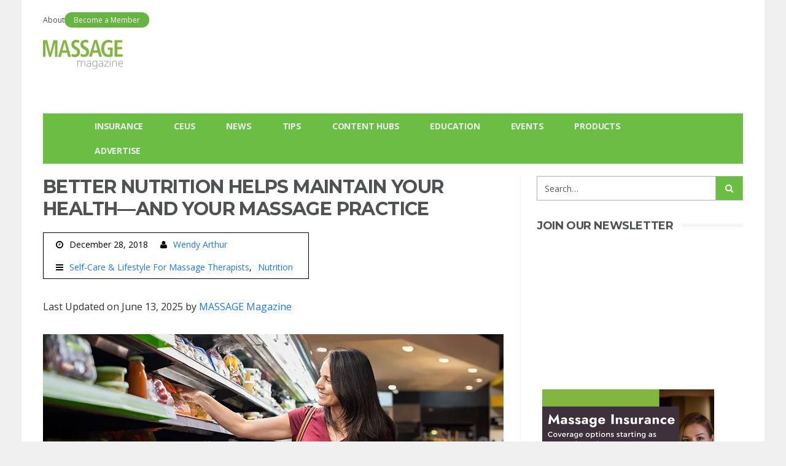

--- FILE ---
content_type: text/html; charset=UTF-8
request_url: https://www.massagemag.com/better-nutrition-massage-therapist-109262/
body_size: 68298
content:
<!DOCTYPE html><html lang="en-US" prefix="og: https://ogp.me/ns#"><head><script>if(navigator.userAgent.match(/MSIE|Internet Explorer/i)||navigator.userAgent.match(/Trident\/7\..*?rv:11/i)){let e=document.location.href;if(!e.match(/[?&]nonitro/)){if(e.indexOf("?")==-1){if(e.indexOf("#")==-1){document.location.href=e+"?nonitro=1"}else{document.location.href=e.replace("#","?nonitro=1#")}}else{if(e.indexOf("#")==-1){document.location.href=e+"&nonitro=1"}else{document.location.href=e.replace("#","&nonitro=1#")}}}}</script><link rel="preconnect" href="https://pagead2.googlesyndication.com" /><link rel="preconnect" href="https://cdn-daegb.nitrocdn.com" /><meta charset="UTF-8" /><meta name="viewport" content="user-scalable=yes, width=device-width, initial-scale=1.0, maximum-scale=1" /><title>Better Nutrition Helps Maintain Your Health—and Your Massage Practice</title><meta name="description" content="Better nutrition for massage therapists is very important: hydrate, consume whole foods, and consider a few excellent supplements." /><meta name="robots" content="follow, index, max-snippet:-1, max-video-preview:-1, max-image-preview:large" /><meta property="og:locale" content="en_US" /><meta property="og:type" content="article" /><meta property="og:title" content="Better Nutrition Helps Maintain Your Health—and Your Massage Practice" /><meta property="og:description" content="Better nutrition for massage therapists is very important: hydrate, consume whole foods, and consider a few excellent supplements." /><meta property="og:url" content="https://www.massagemag.com/better-nutrition-massage-therapist-109262/" /><meta property="og:site_name" content="Massage Magazine" /><meta property="article:publisher" content="https://www.facebook.com/MassageMagazine/" /><meta property="article:section" content="Self-Care &amp; Lifestyle For Massage Therapists" /><meta property="og:updated_time" content="2025-06-13T11:44:45-04:00" /><meta property="og:image" content="https://www.massagemag.com/wordpress/wp-content/uploads/12_28_Nutrition.jpg" /><meta property="og:image:secure_url" content="https://www.massagemag.com/wordpress/wp-content/uploads/12_28_Nutrition.jpg" /><meta property="og:image:width" content="750" /><meta property="og:image:height" content="450" /><meta property="og:image:alt" content="Better nutrition for massage therapists is very important: hydrate, consume whole foods, and consider a few excellent supplements." /><meta property="og:image:type" content="image/jpeg" /><meta property="article:published_time" content="2018-12-28T09:14:39-05:00" /><meta property="article:modified_time" content="2025-06-13T11:44:45-04:00" /><meta name="twitter:card" content="summary_large_image" /><meta name="twitter:title" content="Better Nutrition Helps Maintain Your Health—and Your Massage Practice" /><meta name="twitter:description" content="Better nutrition for massage therapists is very important: hydrate, consume whole foods, and consider a few excellent supplements." /><meta name="twitter:site" content="@massagemag" /><meta name="twitter:creator" content="@massagemag" /><meta name="twitter:image" content="https://www.massagemag.com/wordpress/wp-content/uploads/12_28_Nutrition.jpg" /><meta name="generator" content="WordPress 6.8.1" /><meta property="og:type" content="article" /><meta property="og:title" content="Better Nutrition Helps Maintain Your Health—and Your Massage Practice" /><meta property="og:url" content="https://www.massagemag.com/better-nutrition-massage-therapist-109262/" /><meta property="og:description" content="How important is it to practice good nutrition? For massage therapists, the answer is very important. “When the fingers, forearms, shoulders and back contract with intensity and force, the energy r…" /><meta property="article:published_time" content="2018-12-28T14:14:39+00:00" /><meta property="article:modified_time" content="2025-06-13T15:44:45+00:00" /><meta property="og:site_name" content="MASSAGE Magazine" /><meta property="og:image" content="https://www.massagemag.com/wordpress/wp-content/uploads/12_28_Nutrition.jpg" /><meta property="og:image:width" content="750" /><meta property="og:image:height" content="450" /><meta property="og:locale" content="en_US" /><meta property="fb:app_id" content="567514137059196" /><meta name="msapplication-TileImage" content="https://www.massagemag.com/wordpress/wp-content/uploads/MM-favicon_RGB-300x300.jpg" /><meta name="generator" content="NitroPack" /><script>var NPSH,NitroScrollHelper;NPSH=NitroScrollHelper=function(){let e=null;const o=window.sessionStorage.getItem("nitroScrollPos");function t(){let e=JSON.parse(window.sessionStorage.getItem("nitroScrollPos"))||{};if(typeof e!=="object"){e={}}e[document.URL]=window.scrollY;window.sessionStorage.setItem("nitroScrollPos",JSON.stringify(e))}window.addEventListener("scroll",function(){if(e!==null){clearTimeout(e)}e=setTimeout(t,200)},{passive:true});let r={};r.getScrollPos=()=>{if(!o){return 0}const e=JSON.parse(o);return e[document.URL]||0};r.isScrolled=()=>{return r.getScrollPos()>document.documentElement.clientHeight*.5};return r}();</script><script>(function(){var a=false;var e=document.documentElement.classList;var i=navigator.userAgent.toLowerCase();var n=["android","iphone","ipad"];var r=n.length;var o;var d=null;for(var t=0;t<r;t++){o=n[t];if(i.indexOf(o)>-1)d=o;if(e.contains(o)){a=true;e.remove(o)}}if(a&&d){e.add(d);if(d=="iphone"||d=="ipad"){e.add("ios")}}})();</script><script type="text/worker" id="nitro-web-worker">var preloadRequests=0;var remainingCount={};var baseURI="";self.onmessage=function(e){switch(e.data.cmd){case"RESOURCE_PRELOAD":var o=e.data.requestId;remainingCount[o]=0;e.data.resources.forEach(function(e){preload(e,function(o){return function(){console.log(o+" DONE: "+e);if(--remainingCount[o]==0){self.postMessage({cmd:"RESOURCE_PRELOAD",requestId:o})}}}(o));remainingCount[o]++});break;case"SET_BASEURI":baseURI=e.data.uri;break}};async function preload(e,o){if(typeof URL!=="undefined"&&baseURI){try{var a=new URL(e,baseURI);e=a.href}catch(e){console.log("Worker error: "+e.message)}}console.log("Preloading "+e);try{var n=new Request(e,{mode:"no-cors",redirect:"follow"});await fetch(n);o()}catch(a){console.log(a);var r=new XMLHttpRequest;r.responseType="blob";r.onload=o;r.onerror=o;r.open("GET",e,true);r.send()}}</script><script id="nprl">(()=>{if(window.NPRL!=undefined)return;(function(e){var t=e.prototype;t.after||(t.after=function(){var e,t=arguments,n=t.length,r=0,i=this,o=i.parentNode,a=Node,c=String,u=document;if(o!==null){while(r<n){(e=t[r])instanceof a?(i=i.nextSibling)!==null?o.insertBefore(e,i):o.appendChild(e):o.appendChild(u.createTextNode(c(e)));++r}}})})(Element);var e,t;e=t=function(){var t=false;var r=window.URL||window.webkitURL;var i=true;var o=true;var a=2;var c=null;var u=null;var d=true;var s=window.nitroGtmExcludes!=undefined;var l=s?JSON.parse(atob(window.nitroGtmExcludes)).map(e=>new RegExp(e)):[];var f;var m;var v=null;var p=null;var g=null;var h={touch:["touchmove","touchend"],default:["mousemove","click","keydown","wheel"]};var E=true;var y=[];var w=false;var b=[];var S=0;var N=0;var L=false;var T=0;var R=null;var O=false;var A=false;var C=false;var P=[];var I=[];var M=[];var k=[];var x=false;var _={};var j=new Map;var B="noModule"in HTMLScriptElement.prototype;var q=requestAnimationFrame||mozRequestAnimationFrame||webkitRequestAnimationFrame||msRequestAnimationFrame;const D="gtm.js?id=";function H(e,t){if(!_[e]){_[e]=[]}_[e].push(t)}function U(e,t){if(_[e]){var n=0,r=_[e];for(var n=0;n<r.length;n++){r[n].call(this,t)}}}function Y(){(function(e,t){var r=null;var i=function(e){r(e)};var o=null;var a={};var c=null;var u=null;var d=0;e.addEventListener(t,function(r){if(["load","DOMContentLoaded"].indexOf(t)!=-1){if(u){Q(function(){e.triggerNitroEvent(t)})}c=true}else if(t=="readystatechange"){d++;n.ogReadyState=d==1?"interactive":"complete";if(u&&u>=d){n.documentReadyState=n.ogReadyState;Q(function(){e.triggerNitroEvent(t)})}}});e.addEventListener(t+"Nitro",function(e){if(["load","DOMContentLoaded"].indexOf(t)!=-1){if(!c){e.preventDefault();e.stopImmediatePropagation()}else{}u=true}else if(t=="readystatechange"){u=n.documentReadyState=="interactive"?1:2;if(d<u){e.preventDefault();e.stopImmediatePropagation()}}});switch(t){case"load":o="onload";break;case"readystatechange":o="onreadystatechange";break;case"pageshow":o="onpageshow";break;default:o=null;break}if(o){Object.defineProperty(e,o,{get:function(){return r},set:function(n){if(typeof n!=="function"){r=null;e.removeEventListener(t+"Nitro",i)}else{if(!r){e.addEventListener(t+"Nitro",i)}r=n}}})}Object.defineProperty(e,"addEventListener"+t,{value:function(r){if(r!=t||!n.startedScriptLoading||document.currentScript&&document.currentScript.hasAttribute("nitro-exclude")){}else{arguments[0]+="Nitro"}e.ogAddEventListener.apply(e,arguments);a[arguments[1]]=arguments[0]}});Object.defineProperty(e,"removeEventListener"+t,{value:function(t){var n=a[arguments[1]];arguments[0]=n;e.ogRemoveEventListener.apply(e,arguments)}});Object.defineProperty(e,"triggerNitroEvent"+t,{value:function(t,n){n=n||e;var r=new Event(t+"Nitro",{bubbles:true});r.isNitroPack=true;Object.defineProperty(r,"type",{get:function(){return t},set:function(){}});Object.defineProperty(r,"target",{get:function(){return n},set:function(){}});e.dispatchEvent(r)}});if(typeof e.triggerNitroEvent==="undefined"){(function(){var t=e.addEventListener;var n=e.removeEventListener;Object.defineProperty(e,"ogAddEventListener",{value:t});Object.defineProperty(e,"ogRemoveEventListener",{value:n});Object.defineProperty(e,"addEventListener",{value:function(n){var r="addEventListener"+n;if(typeof e[r]!=="undefined"){e[r].apply(e,arguments)}else{t.apply(e,arguments)}},writable:true});Object.defineProperty(e,"removeEventListener",{value:function(t){var r="removeEventListener"+t;if(typeof e[r]!=="undefined"){e[r].apply(e,arguments)}else{n.apply(e,arguments)}}});Object.defineProperty(e,"triggerNitroEvent",{value:function(t,n){var r="triggerNitroEvent"+t;if(typeof e[r]!=="undefined"){e[r].apply(e,arguments)}}})})()}}).apply(null,arguments)}Y(window,"load");Y(window,"pageshow");Y(window,"DOMContentLoaded");Y(document,"DOMContentLoaded");Y(document,"readystatechange");try{var F=new Worker(r.createObjectURL(new Blob([document.getElementById("nitro-web-worker").textContent],{type:"text/javascript"})))}catch(e){var F=new Worker("data:text/javascript;base64,"+btoa(document.getElementById("nitro-web-worker").textContent))}F.onmessage=function(e){if(e.data.cmd=="RESOURCE_PRELOAD"){U(e.data.requestId,e)}};if(typeof document.baseURI!=="undefined"){F.postMessage({cmd:"SET_BASEURI",uri:document.baseURI})}var G=function(e){if(--S==0){Q(K)}};var W=function(e){e.target.removeEventListener("load",W);e.target.removeEventListener("error",W);e.target.removeEventListener("nitroTimeout",W);if(e.type!="nitroTimeout"){clearTimeout(e.target.nitroTimeout)}if(--N==0&&S==0){Q(J)}};var X=function(e){var t=e.textContent;try{var n=r.createObjectURL(new Blob([t.replace(/^(?:<!--)?(.*?)(?:-->)?$/gm,"$1")],{type:"text/javascript"}))}catch(e){var n="data:text/javascript;base64,"+btoa(t.replace(/^(?:<!--)?(.*?)(?:-->)?$/gm,"$1"))}return n};var K=function(){n.documentReadyState="interactive";document.triggerNitroEvent("readystatechange");document.triggerNitroEvent("DOMContentLoaded");if(window.pageYOffset||window.pageXOffset){window.dispatchEvent(new Event("scroll"))}A=true;Q(function(){if(N==0){Q(J)}Q($)})};var J=function(){if(!A||O)return;O=true;R.disconnect();en();n.documentReadyState="complete";document.triggerNitroEvent("readystatechange");window.triggerNitroEvent("load",document);window.triggerNitroEvent("pageshow",document);if(window.pageYOffset||window.pageXOffset||location.hash){let e=typeof history.scrollRestoration!=="undefined"&&history.scrollRestoration=="auto";if(e&&typeof NPSH!=="undefined"&&NPSH.getScrollPos()>0&&window.pageYOffset>document.documentElement.clientHeight*.5){window.scrollTo(0,NPSH.getScrollPos())}else if(location.hash){try{let e=document.querySelector(location.hash);if(e){e.scrollIntoView()}}catch(e){}}}var e=null;if(a==1){e=eo}else{e=eu}Q(e)};var Q=function(e){setTimeout(e,0)};var V=function(e){if(e.type=="touchend"||e.type=="click"){g=e}};var $=function(){if(d&&g){setTimeout(function(e){return function(){var t=function(e,t,n){var r=new Event(e,{bubbles:true,cancelable:true});if(e=="click"){r.clientX=t;r.clientY=n}else{r.touches=[{clientX:t,clientY:n}]}return r};var n;if(e.type=="touchend"){var r=e.changedTouches[0];n=document.elementFromPoint(r.clientX,r.clientY);n.dispatchEvent(t("touchstart"),r.clientX,r.clientY);n.dispatchEvent(t("touchend"),r.clientX,r.clientY);n.dispatchEvent(t("click"),r.clientX,r.clientY)}else if(e.type=="click"){n=document.elementFromPoint(e.clientX,e.clientY);n.dispatchEvent(t("click"),e.clientX,e.clientY)}}}(g),150);g=null}};var z=function(e){if(e.tagName=="SCRIPT"&&!e.hasAttribute("data-nitro-for-id")&&!e.hasAttribute("nitro-document-write")||e.tagName=="IMG"&&(e.hasAttribute("src")||e.hasAttribute("srcset"))||e.tagName=="IFRAME"&&e.hasAttribute("src")||e.tagName=="LINK"&&e.hasAttribute("href")&&e.hasAttribute("rel")&&e.getAttribute("rel")=="stylesheet"){if(e.tagName==="IFRAME"&&e.src.indexOf("about:blank")>-1){return}var t="";switch(e.tagName){case"LINK":t=e.href;break;case"IMG":if(k.indexOf(e)>-1)return;t=e.srcset||e.src;break;default:t=e.src;break}var n=e.getAttribute("type");if(!t&&e.tagName!=="SCRIPT")return;if((e.tagName=="IMG"||e.tagName=="LINK")&&(t.indexOf("data:")===0||t.indexOf("blob:")===0))return;if(e.tagName=="SCRIPT"&&n&&n!=="text/javascript"&&n!=="application/javascript"){if(n!=="module"||!B)return}if(e.tagName==="SCRIPT"){if(k.indexOf(e)>-1)return;if(e.noModule&&B){return}let t=null;if(document.currentScript){if(document.currentScript.src&&document.currentScript.src.indexOf(D)>-1){t=document.currentScript}if(document.currentScript.hasAttribute("data-nitro-gtm-id")){e.setAttribute("data-nitro-gtm-id",document.currentScript.getAttribute("data-nitro-gtm-id"))}}else if(window.nitroCurrentScript){if(window.nitroCurrentScript.src&&window.nitroCurrentScript.src.indexOf(D)>-1){t=window.nitroCurrentScript}}if(t&&s){let n=false;for(const t of l){n=e.src?t.test(e.src):t.test(e.textContent);if(n){break}}if(!n){e.type="text/googletagmanagerscript";let n=t.hasAttribute("data-nitro-gtm-id")?t.getAttribute("data-nitro-gtm-id"):t.id;if(!j.has(n)){j.set(n,[])}let r=j.get(n);r.push(e);return}}if(!e.src){if(e.textContent.length>0){e.textContent+="\n;if(document.currentScript.nitroTimeout) {clearTimeout(document.currentScript.nitroTimeout);}; setTimeout(function() { this.dispatchEvent(new Event('load')); }.bind(document.currentScript), 0);"}else{return}}else{}k.push(e)}if(!e.hasOwnProperty("nitroTimeout")){N++;e.addEventListener("load",W,true);e.addEventListener("error",W,true);e.addEventListener("nitroTimeout",W,true);e.nitroTimeout=setTimeout(function(){console.log("Resource timed out",e);e.dispatchEvent(new Event("nitroTimeout"))},5e3)}}};var Z=function(e){if(e.hasOwnProperty("nitroTimeout")&&e.nitroTimeout){clearTimeout(e.nitroTimeout);e.nitroTimeout=null;e.dispatchEvent(new Event("nitroTimeout"))}};document.documentElement.addEventListener("load",function(e){if(e.target.tagName=="SCRIPT"||e.target.tagName=="IMG"){k.push(e.target)}},true);document.documentElement.addEventListener("error",function(e){if(e.target.tagName=="SCRIPT"||e.target.tagName=="IMG"){k.push(e.target)}},true);var ee=["appendChild","replaceChild","insertBefore","prepend","append","before","after","replaceWith","insertAdjacentElement"];var et=function(){if(s){window._nitro_setTimeout=window.setTimeout;window.setTimeout=function(e,t,...n){let r=document.currentScript||window.nitroCurrentScript;if(!r||r.src&&r.src.indexOf(D)==-1){return window._nitro_setTimeout.call(window,e,t,...n)}return window._nitro_setTimeout.call(window,function(e,t){return function(...n){window.nitroCurrentScript=e;t(...n)}}(r,e),t,...n)}}ee.forEach(function(e){HTMLElement.prototype["og"+e]=HTMLElement.prototype[e];HTMLElement.prototype[e]=function(...t){if(this.parentNode||this===document.documentElement){switch(e){case"replaceChild":case"insertBefore":t.pop();break;case"insertAdjacentElement":t.shift();break}t.forEach(function(e){if(!e)return;if(e.tagName=="SCRIPT"){z(e)}else{if(e.children&&e.children.length>0){e.querySelectorAll("script").forEach(z)}}})}return this["og"+e].apply(this,arguments)}})};var en=function(){if(s&&typeof window._nitro_setTimeout==="function"){window.setTimeout=window._nitro_setTimeout}ee.forEach(function(e){HTMLElement.prototype[e]=HTMLElement.prototype["og"+e]})};var er=async function(){if(o){ef(f);ef(V);if(v){clearTimeout(v);v=null}}if(T===1){L=true;return}else if(T===0){T=-1}n.startedScriptLoading=true;Object.defineProperty(document,"readyState",{get:function(){return n.documentReadyState},set:function(){}});var e=document.documentElement;var t={attributes:true,attributeFilter:["src"],childList:true,subtree:true};R=new MutationObserver(function(e,t){e.forEach(function(e){if(e.type=="childList"&&e.addedNodes.length>0){e.addedNodes.forEach(function(e){if(!document.documentElement.contains(e)){return}if(e.tagName=="IMG"||e.tagName=="IFRAME"||e.tagName=="LINK"){z(e)}})}if(e.type=="childList"&&e.removedNodes.length>0){e.removedNodes.forEach(function(e){if(e.tagName=="IFRAME"||e.tagName=="LINK"){Z(e)}})}if(e.type=="attributes"){var t=e.target;if(!document.documentElement.contains(t)){return}if(t.tagName=="IFRAME"||t.tagName=="LINK"||t.tagName=="IMG"||t.tagName=="SCRIPT"){z(t)}}})});R.observe(e,t);if(!s){et()}await Promise.all(P);var r=b.shift();var i=null;var a=false;while(r){var c;var u=JSON.parse(atob(r.meta));var d=u.delay;if(r.type=="inline"){var l=document.getElementById(r.id);if(l){l.remove()}else{r=b.shift();continue}c=X(l);if(c===false){r=b.shift();continue}}else{c=r.src}if(!a&&r.type!="inline"&&(typeof u.attributes.async!="undefined"||typeof u.attributes.defer!="undefined")){if(i===null){i=r}else if(i===r){a=true}if(!a){b.push(r);r=b.shift();continue}}var m=document.createElement("script");m.src=c;m.setAttribute("data-nitro-for-id",r.id);for(var p in u.attributes){try{if(u.attributes[p]===false){m.setAttribute(p,"")}else{m.setAttribute(p,u.attributes[p])}}catch(e){console.log("Error while setting script attribute",m,e)}}m.async=false;if(u.canonicalLink!=""&&Object.getOwnPropertyDescriptor(m,"src")?.configurable!==false){(e=>{Object.defineProperty(m,"src",{get:function(){return e.canonicalLink},set:function(){}})})(u)}if(d){setTimeout((function(e,t){var n=document.querySelector("[data-nitro-marker-id='"+t+"']");if(n){n.after(e)}else{document.head.appendChild(e)}}).bind(null,m,r.id),d)}else{m.addEventListener("load",G);m.addEventListener("error",G);if(!m.noModule||!B){S++}var g=document.querySelector("[data-nitro-marker-id='"+r.id+"']");if(g){Q(function(e,t){return function(){e.after(t)}}(g,m))}else{Q(function(e){return function(){document.head.appendChild(e)}}(m))}}r=b.shift()}};var ei=function(){var e=document.getElementById("nitro-deferred-styles");var t=document.createElement("div");t.innerHTML=e.textContent;return t};var eo=async function(e){isPreload=e&&e.type=="NitroPreload";if(!isPreload){T=-1;E=false;if(o){ef(f);ef(V);if(v){clearTimeout(v);v=null}}}if(w===false){var t=ei();let e=t.querySelectorAll('style,link[rel="stylesheet"]');w=e.length;if(w){let e=document.getElementById("nitro-deferred-styles-marker");e.replaceWith.apply(e,t.childNodes)}else if(isPreload){Q(ed)}else{es()}}else if(w===0&&!isPreload){es()}};var ea=function(){var e=ei();var t=e.childNodes;var n;var r=[];for(var i=0;i<t.length;i++){n=t[i];if(n.href){r.push(n.href)}}var o="css-preload";H(o,function(e){eo(new Event("NitroPreload"))});if(r.length){F.postMessage({cmd:"RESOURCE_PRELOAD",resources:r,requestId:o})}else{Q(function(){U(o)})}};var ec=function(){if(T===-1)return;T=1;var e=[];var t,n;for(var r=0;r<b.length;r++){t=b[r];if(t.type!="inline"){if(t.src){n=JSON.parse(atob(t.meta));if(n.delay)continue;if(n.attributes.type&&n.attributes.type=="module"&&!B)continue;e.push(t.src)}}}if(e.length){var i="js-preload";H(i,function(e){T=2;if(L){Q(er)}});F.postMessage({cmd:"RESOURCE_PRELOAD",resources:e,requestId:i})}};var eu=function(){while(I.length){style=I.shift();if(style.hasAttribute("nitropack-onload")){style.setAttribute("onload",style.getAttribute("nitropack-onload"));Q(function(e){return function(){e.dispatchEvent(new Event("load"))}}(style))}}while(M.length){style=M.shift();if(style.hasAttribute("nitropack-onerror")){style.setAttribute("onerror",style.getAttribute("nitropack-onerror"));Q(function(e){return function(){e.dispatchEvent(new Event("error"))}}(style))}}};var ed=function(){if(!x){if(i){Q(function(){var e=document.getElementById("nitro-critical-css");if(e){e.remove()}})}x=true;onStylesLoadEvent=new Event("NitroStylesLoaded");onStylesLoadEvent.isNitroPack=true;window.dispatchEvent(onStylesLoadEvent)}};var es=function(){if(a==2){Q(er)}else{eu()}};var el=function(e){m.forEach(function(t){document.addEventListener(t,e,true)})};var ef=function(e){m.forEach(function(t){document.removeEventListener(t,e,true)})};if(s){et()}return{setAutoRemoveCriticalCss:function(e){i=e},registerScript:function(e,t,n){b.push({type:"remote",src:e,id:t,meta:n})},registerInlineScript:function(e,t){b.push({type:"inline",id:e,meta:t})},registerStyle:function(e,t,n){y.push({href:e,rel:t,media:n})},onLoadStyle:function(e){I.push(e);if(w!==false&&--w==0){Q(ed);if(E){E=false}else{es()}}},onErrorStyle:function(e){M.push(e);if(w!==false&&--w==0){Q(ed);if(E){E=false}else{es()}}},loadJs:function(e,t){if(!e.src){var n=X(e);if(n!==false){e.src=n;e.textContent=""}}if(t){Q(function(e,t){return function(){e.after(t)}}(t,e))}else{Q(function(e){return function(){document.head.appendChild(e)}}(e))}},loadQueuedResources:async function(){window.dispatchEvent(new Event("NitroBootStart"));if(p){clearTimeout(p);p=null}window.removeEventListener("load",e.loadQueuedResources);f=a==1?er:eo;if(!o||g){Q(f)}else{if(navigator.userAgent.indexOf(" Edge/")==-1){ea();H("css-preload",ec)}el(f);if(u){if(c){v=setTimeout(f,c)}}else{}}},fontPreload:function(e){var t="critical-fonts";H(t,function(e){document.getElementById("nitro-critical-fonts").type="text/css"});F.postMessage({cmd:"RESOURCE_PRELOAD",resources:e,requestId:t})},boot:function(){if(t)return;t=true;C=typeof NPSH!=="undefined"&&NPSH.isScrolled();let n=document.prerendering;if(location.hash||C||n){o=false}m=h.default.concat(h.touch);p=setTimeout(e.loadQueuedResources,1500);el(V);if(C){e.loadQueuedResources()}else{window.addEventListener("load",e.loadQueuedResources)}},addPrerequisite:function(e){P.push(e)},getTagManagerNodes:function(e){if(!e)return j;return j.get(e)??[]}}}();var n,r;n=r=function(){var t=document.write;return{documentWrite:function(n,r){if(n&&n.hasAttribute("nitro-exclude")){return t.call(document,r)}var i=null;if(n.documentWriteContainer){i=n.documentWriteContainer}else{i=document.createElement("span");n.documentWriteContainer=i}var o=null;if(n){if(n.hasAttribute("data-nitro-for-id")){o=document.querySelector('template[data-nitro-marker-id="'+n.getAttribute("data-nitro-for-id")+'"]')}else{o=n}}i.innerHTML+=r;i.querySelectorAll("script").forEach(function(e){e.setAttribute("nitro-document-write","")});if(!i.parentNode){if(o){o.parentNode.insertBefore(i,o)}else{document.body.appendChild(i)}}var a=document.createElement("span");a.innerHTML=r;var c=a.querySelectorAll("script");if(c.length){c.forEach(function(t){var n=t.getAttributeNames();var r=document.createElement("script");n.forEach(function(e){r.setAttribute(e,t.getAttribute(e))});r.async=false;if(!t.src&&t.textContent){r.textContent=t.textContent}e.loadJs(r,o)})}},TrustLogo:function(e,t){var n=document.getElementById(e);var r=document.createElement("img");r.src=t;n.parentNode.insertBefore(r,n)},documentReadyState:"loading",ogReadyState:document.readyState,startedScriptLoading:false,loadScriptDelayed:function(e,t){setTimeout(function(){var t=document.createElement("script");t.src=e;document.head.appendChild(t)},t)}}}();document.write=function(e){n.documentWrite(document.currentScript,e)};document.writeln=function(e){n.documentWrite(document.currentScript,e+"\n")};window.NPRL=e;window.NitroResourceLoader=t;window.NPh=n;window.NitroPackHelper=r})();</script><template id="nitro-deferred-styles-marker"></template><style id="nitro-fonts">@font-face{font-family:"FontAwesome";src:url("https://cdn-daegb.nitrocdn.com/xPouEwgLRnBrlrZCOTArFPfsTPXecFrh/assets/static/source/rev-4591591/maxcdn.bootstrapcdn.com/font-awesome/4.7.0/fonts/3e6eb37f30ca47e1f854d23f3eb21bc6.fontawesome-webfont.eot");src:url("https://cdn-daegb.nitrocdn.com/xPouEwgLRnBrlrZCOTArFPfsTPXecFrh/assets/static/source/rev-4591591/maxcdn.bootstrapcdn.com/font-awesome/4.7.0/fonts/3e6eb37f30ca47e1f854d23f3eb21bc6.fontawesome-webfont.woff2") format("woff2");font-weight:normal;font-style:normal;font-display:swap}@font-face{font-family:"Montserrat";font-style:normal;font-weight:400;src:url("https://fonts.gstatic.com/s/montserrat/v31/JTUSjIg1_i6t8kCHKm459WRhyyTh89ZNpQ.woff2") format("woff2");unicode-range:U+0460-052F,U+1C80-1C8A,U+20B4,U+2DE0-2DFF,U+A640-A69F,U+FE2E-FE2F;font-display:swap}@font-face{font-family:"Montserrat";font-style:normal;font-weight:400;src:url("https://fonts.gstatic.com/s/montserrat/v31/JTUSjIg1_i6t8kCHKm459W1hyyTh89ZNpQ.woff2") format("woff2");unicode-range:U+0301,U+0400-045F,U+0490-0491,U+04B0-04B1,U+2116;font-display:swap}@font-face{font-family:"Montserrat";font-style:normal;font-weight:400;src:url("https://fonts.gstatic.com/s/montserrat/v31/JTUSjIg1_i6t8kCHKm459WZhyyTh89ZNpQ.woff2") format("woff2");unicode-range:U+0102-0103,U+0110-0111,U+0128-0129,U+0168-0169,U+01A0-01A1,U+01AF-01B0,U+0300-0301,U+0303-0304,U+0308-0309,U+0323,U+0329,U+1EA0-1EF9,U+20AB;font-display:swap}@font-face{font-family:"Montserrat";font-style:normal;font-weight:400;src:url("https://fonts.gstatic.com/s/montserrat/v31/JTUSjIg1_i6t8kCHKm459WdhyyTh89ZNpQ.woff2") format("woff2");unicode-range:U+0100-02BA,U+02BD-02C5,U+02C7-02CC,U+02CE-02D7,U+02DD-02FF,U+0304,U+0308,U+0329,U+1D00-1DBF,U+1E00-1E9F,U+1EF2-1EFF,U+2020,U+20A0-20AB,U+20AD-20C0,U+2113,U+2C60-2C7F,U+A720-A7FF;font-display:swap}@font-face{font-family:"Montserrat";font-style:normal;font-weight:400;src:url("https://fonts.gstatic.com/s/montserrat/v31/JTUSjIg1_i6t8kCHKm459WlhyyTh89Y.woff2") format("woff2");unicode-range:U+0000-00FF,U+0131,U+0152-0153,U+02BB-02BC,U+02C6,U+02DA,U+02DC,U+0304,U+0308,U+0329,U+2000-206F,U+20AC,U+2122,U+2191,U+2193,U+2212,U+2215,U+FEFF,U+FFFD;font-display:swap}@font-face{font-family:"Montserrat";font-style:normal;font-weight:700;src:url("https://fonts.gstatic.com/s/montserrat/v31/JTUSjIg1_i6t8kCHKm459WRhyyTh89ZNpQ.woff2") format("woff2");unicode-range:U+0460-052F,U+1C80-1C8A,U+20B4,U+2DE0-2DFF,U+A640-A69F,U+FE2E-FE2F;font-display:swap}@font-face{font-family:"Montserrat";font-style:normal;font-weight:700;src:url("https://fonts.gstatic.com/s/montserrat/v31/JTUSjIg1_i6t8kCHKm459W1hyyTh89ZNpQ.woff2") format("woff2");unicode-range:U+0301,U+0400-045F,U+0490-0491,U+04B0-04B1,U+2116;font-display:swap}@font-face{font-family:"Montserrat";font-style:normal;font-weight:700;src:url("https://fonts.gstatic.com/s/montserrat/v31/JTUSjIg1_i6t8kCHKm459WZhyyTh89ZNpQ.woff2") format("woff2");unicode-range:U+0102-0103,U+0110-0111,U+0128-0129,U+0168-0169,U+01A0-01A1,U+01AF-01B0,U+0300-0301,U+0303-0304,U+0308-0309,U+0323,U+0329,U+1EA0-1EF9,U+20AB;font-display:swap}@font-face{font-family:"Montserrat";font-style:normal;font-weight:700;src:url("https://fonts.gstatic.com/s/montserrat/v31/JTUSjIg1_i6t8kCHKm459WdhyyTh89ZNpQ.woff2") format("woff2");unicode-range:U+0100-02BA,U+02BD-02C5,U+02C7-02CC,U+02CE-02D7,U+02DD-02FF,U+0304,U+0308,U+0329,U+1D00-1DBF,U+1E00-1E9F,U+1EF2-1EFF,U+2020,U+20A0-20AB,U+20AD-20C0,U+2113,U+2C60-2C7F,U+A720-A7FF;font-display:swap}@font-face{font-family:"Montserrat";font-style:normal;font-weight:700;src:url("https://fonts.gstatic.com/s/montserrat/v31/JTUSjIg1_i6t8kCHKm459WlhyyTh89Y.woff2") format("woff2");unicode-range:U+0000-00FF,U+0131,U+0152-0153,U+02BB-02BC,U+02C6,U+02DA,U+02DC,U+0304,U+0308,U+0329,U+2000-206F,U+20AC,U+2122,U+2191,U+2193,U+2212,U+2215,U+FEFF,U+FFFD;font-display:swap}@font-face{font-family:"FontAwesome";src:url("https://cdn-daegb.nitrocdn.com/xPouEwgLRnBrlrZCOTArFPfsTPXecFrh/assets/static/source/rev-4591591/www.massagemag.com/wordpress/wp-content/themes/barcelona/assets/fonts/93e3a78eb4dde5662c7a07c6ded8e049.fontawesome-webfont.eot");src:url("https://cdn-daegb.nitrocdn.com/xPouEwgLRnBrlrZCOTArFPfsTPXecFrh/assets/static/source/rev-4591591/www.massagemag.com/wordpress/wp-content/themes/barcelona/assets/fonts/93e3a78eb4dde5662c7a07c6ded8e049.fontawesome-webfont.woff2") format("woff2");font-weight:normal;font-style:normal;font-display:swap}@font-face{font-family:"Open Sans";font-style:italic;font-weight:300 800;font-stretch:100%;font-display:swap;src:url("https://fonts.gstatic.com/s/opensans/v44/memtYaGs126MiZpBA-UFUIcVXSCEkx2cmqvXlWqWtE6FxZCJgvAQ.woff2") format("woff2");unicode-range:U+0460-052F,U+1C80-1C8A,U+20B4,U+2DE0-2DFF,U+A640-A69F,U+FE2E-FE2F}@font-face{font-family:"Open Sans";font-style:italic;font-weight:300 800;font-stretch:100%;font-display:swap;src:url("https://fonts.gstatic.com/s/opensans/v44/memtYaGs126MiZpBA-UFUIcVXSCEkx2cmqvXlWqWvU6FxZCJgvAQ.woff2") format("woff2");unicode-range:U+0301,U+0400-045F,U+0490-0491,U+04B0-04B1,U+2116}@font-face{font-family:"Open Sans";font-style:italic;font-weight:300 800;font-stretch:100%;font-display:swap;src:url("https://fonts.gstatic.com/s/opensans/v44/memtYaGs126MiZpBA-UFUIcVXSCEkx2cmqvXlWqWtU6FxZCJgvAQ.woff2") format("woff2");unicode-range:U+1F00-1FFF}@font-face{font-family:"Open Sans";font-style:italic;font-weight:300 800;font-stretch:100%;font-display:swap;src:url("https://fonts.gstatic.com/s/opensans/v44/memtYaGs126MiZpBA-UFUIcVXSCEkx2cmqvXlWqWuk6FxZCJgvAQ.woff2") format("woff2");unicode-range:U+0370-0377,U+037A-037F,U+0384-038A,U+038C,U+038E-03A1,U+03A3-03FF}@font-face{font-family:"Open Sans";font-style:italic;font-weight:300 800;font-stretch:100%;font-display:swap;src:url("https://fonts.gstatic.com/s/opensans/v44/memtYaGs126MiZpBA-UFUIcVXSCEkx2cmqvXlWqWu06FxZCJgvAQ.woff2") format("woff2");unicode-range:U+0307-0308,U+0590-05FF,U+200C-2010,U+20AA,U+25CC,U+FB1D-FB4F}@font-face{font-family:"Open Sans";font-style:italic;font-weight:300 800;font-stretch:100%;font-display:swap;src:url("https://fonts.gstatic.com/s/opensans/v44/memtYaGs126MiZpBA-UFUIcVXSCEkx2cmqvXlWqWxU6FxZCJgvAQ.woff2") format("woff2");unicode-range:U+0302-0303,U+0305,U+0307-0308,U+0310,U+0312,U+0315,U+031A,U+0326-0327,U+032C,U+032F-0330,U+0332-0333,U+0338,U+033A,U+0346,U+034D,U+0391-03A1,U+03A3-03A9,U+03B1-03C9,U+03D1,U+03D5-03D6,U+03F0-03F1,U+03F4-03F5,U+2016-2017,U+2034-2038,U+203C,U+2040,U+2043,U+2047,U+2050,U+2057,U+205F,U+2070-2071,U+2074-208E,U+2090-209C,U+20D0-20DC,U+20E1,U+20E5-20EF,U+2100-2112,U+2114-2115,U+2117-2121,U+2123-214F,U+2190,U+2192,U+2194-21AE,U+21B0-21E5,U+21F1-21F2,U+21F4-2211,U+2213-2214,U+2216-22FF,U+2308-230B,U+2310,U+2319,U+231C-2321,U+2336-237A,U+237C,U+2395,U+239B-23B7,U+23D0,U+23DC-23E1,U+2474-2475,U+25AF,U+25B3,U+25B7,U+25BD,U+25C1,U+25CA,U+25CC,U+25FB,U+266D-266F,U+27C0-27FF,U+2900-2AFF,U+2B0E-2B11,U+2B30-2B4C,U+2BFE,U+3030,U+FF5B,U+FF5D,U+1D400-1D7FF,U+1EE00-1EEFF}@font-face{font-family:"Open Sans";font-style:italic;font-weight:300 800;font-stretch:100%;font-display:swap;src:url("https://fonts.gstatic.com/s/opensans/v44/memtYaGs126MiZpBA-UFUIcVXSCEkx2cmqvXlWqW106FxZCJgvAQ.woff2") format("woff2");unicode-range:U+0001-000C,U+000E-001F,U+007F-009F,U+20DD-20E0,U+20E2-20E4,U+2150-218F,U+2190,U+2192,U+2194-2199,U+21AF,U+21E6-21F0,U+21F3,U+2218-2219,U+2299,U+22C4-22C6,U+2300-243F,U+2440-244A,U+2460-24FF,U+25A0-27BF,U+2800-28FF,U+2921-2922,U+2981,U+29BF,U+29EB,U+2B00-2BFF,U+4DC0-4DFF,U+FFF9-FFFB,U+10140-1018E,U+10190-1019C,U+101A0,U+101D0-101FD,U+102E0-102FB,U+10E60-10E7E,U+1D2C0-1D2D3,U+1D2E0-1D37F,U+1F000-1F0FF,U+1F100-1F1AD,U+1F1E6-1F1FF,U+1F30D-1F30F,U+1F315,U+1F31C,U+1F31E,U+1F320-1F32C,U+1F336,U+1F378,U+1F37D,U+1F382,U+1F393-1F39F,U+1F3A7-1F3A8,U+1F3AC-1F3AF,U+1F3C2,U+1F3C4-1F3C6,U+1F3CA-1F3CE,U+1F3D4-1F3E0,U+1F3ED,U+1F3F1-1F3F3,U+1F3F5-1F3F7,U+1F408,U+1F415,U+1F41F,U+1F426,U+1F43F,U+1F441-1F442,U+1F444,U+1F446-1F449,U+1F44C-1F44E,U+1F453,U+1F46A,U+1F47D,U+1F4A3,U+1F4B0,U+1F4B3,U+1F4B9,U+1F4BB,U+1F4BF,U+1F4C8-1F4CB,U+1F4D6,U+1F4DA,U+1F4DF,U+1F4E3-1F4E6,U+1F4EA-1F4ED,U+1F4F7,U+1F4F9-1F4FB,U+1F4FD-1F4FE,U+1F503,U+1F507-1F50B,U+1F50D,U+1F512-1F513,U+1F53E-1F54A,U+1F54F-1F5FA,U+1F610,U+1F650-1F67F,U+1F687,U+1F68D,U+1F691,U+1F694,U+1F698,U+1F6AD,U+1F6B2,U+1F6B9-1F6BA,U+1F6BC,U+1F6C6-1F6CF,U+1F6D3-1F6D7,U+1F6E0-1F6EA,U+1F6F0-1F6F3,U+1F6F7-1F6FC,U+1F700-1F7FF,U+1F800-1F80B,U+1F810-1F847,U+1F850-1F859,U+1F860-1F887,U+1F890-1F8AD,U+1F8B0-1F8BB,U+1F8C0-1F8C1,U+1F900-1F90B,U+1F93B,U+1F946,U+1F984,U+1F996,U+1F9E9,U+1FA00-1FA6F,U+1FA70-1FA7C,U+1FA80-1FA89,U+1FA8F-1FAC6,U+1FACE-1FADC,U+1FADF-1FAE9,U+1FAF0-1FAF8,U+1FB00-1FBFF}@font-face{font-family:"Open Sans";font-style:italic;font-weight:300 800;font-stretch:100%;font-display:swap;src:url("https://fonts.gstatic.com/s/opensans/v44/memtYaGs126MiZpBA-UFUIcVXSCEkx2cmqvXlWqWtk6FxZCJgvAQ.woff2") format("woff2");unicode-range:U+0102-0103,U+0110-0111,U+0128-0129,U+0168-0169,U+01A0-01A1,U+01AF-01B0,U+0300-0301,U+0303-0304,U+0308-0309,U+0323,U+0329,U+1EA0-1EF9,U+20AB}@font-face{font-family:"Open Sans";font-style:italic;font-weight:300 800;font-stretch:100%;font-display:swap;src:url("https://fonts.gstatic.com/s/opensans/v44/memtYaGs126MiZpBA-UFUIcVXSCEkx2cmqvXlWqWt06FxZCJgvAQ.woff2") format("woff2");unicode-range:U+0100-02BA,U+02BD-02C5,U+02C7-02CC,U+02CE-02D7,U+02DD-02FF,U+0304,U+0308,U+0329,U+1D00-1DBF,U+1E00-1E9F,U+1EF2-1EFF,U+2020,U+20A0-20AB,U+20AD-20C0,U+2113,U+2C60-2C7F,U+A720-A7FF}@font-face{font-family:"Open Sans";font-style:italic;font-weight:300 800;font-stretch:100%;font-display:swap;src:url("https://fonts.gstatic.com/s/opensans/v44/memtYaGs126MiZpBA-UFUIcVXSCEkx2cmqvXlWqWuU6FxZCJgg.woff2") format("woff2");unicode-range:U+0000-00FF,U+0131,U+0152-0153,U+02BB-02BC,U+02C6,U+02DA,U+02DC,U+0304,U+0308,U+0329,U+2000-206F,U+20AC,U+2122,U+2191,U+2193,U+2212,U+2215,U+FEFF,U+FFFD}@font-face{font-family:"Open Sans";font-style:normal;font-weight:300 800;font-stretch:100%;font-display:swap;src:url("https://fonts.gstatic.com/s/opensans/v44/memvYaGs126MiZpBA-UvWbX2vVnXBbObj2OVTSKmu0SC55K5gw.woff2") format("woff2");unicode-range:U+0460-052F,U+1C80-1C8A,U+20B4,U+2DE0-2DFF,U+A640-A69F,U+FE2E-FE2F}@font-face{font-family:"Open Sans";font-style:normal;font-weight:300 800;font-stretch:100%;font-display:swap;src:url("https://fonts.gstatic.com/s/opensans/v44/memvYaGs126MiZpBA-UvWbX2vVnXBbObj2OVTSumu0SC55K5gw.woff2") format("woff2");unicode-range:U+0301,U+0400-045F,U+0490-0491,U+04B0-04B1,U+2116}@font-face{font-family:"Open Sans";font-style:normal;font-weight:300 800;font-stretch:100%;font-display:swap;src:url("https://fonts.gstatic.com/s/opensans/v44/memvYaGs126MiZpBA-UvWbX2vVnXBbObj2OVTSOmu0SC55K5gw.woff2") format("woff2");unicode-range:U+1F00-1FFF}@font-face{font-family:"Open Sans";font-style:normal;font-weight:300 800;font-stretch:100%;font-display:swap;src:url("https://fonts.gstatic.com/s/opensans/v44/memvYaGs126MiZpBA-UvWbX2vVnXBbObj2OVTSymu0SC55K5gw.woff2") format("woff2");unicode-range:U+0370-0377,U+037A-037F,U+0384-038A,U+038C,U+038E-03A1,U+03A3-03FF}@font-face{font-family:"Open Sans";font-style:normal;font-weight:300 800;font-stretch:100%;font-display:swap;src:url("https://fonts.gstatic.com/s/opensans/v44/memvYaGs126MiZpBA-UvWbX2vVnXBbObj2OVTS2mu0SC55K5gw.woff2") format("woff2");unicode-range:U+0307-0308,U+0590-05FF,U+200C-2010,U+20AA,U+25CC,U+FB1D-FB4F}@font-face{font-family:"Open Sans";font-style:normal;font-weight:300 800;font-stretch:100%;font-display:swap;src:url("https://fonts.gstatic.com/s/opensans/v44/memvYaGs126MiZpBA-UvWbX2vVnXBbObj2OVTVOmu0SC55K5gw.woff2") format("woff2");unicode-range:U+0302-0303,U+0305,U+0307-0308,U+0310,U+0312,U+0315,U+031A,U+0326-0327,U+032C,U+032F-0330,U+0332-0333,U+0338,U+033A,U+0346,U+034D,U+0391-03A1,U+03A3-03A9,U+03B1-03C9,U+03D1,U+03D5-03D6,U+03F0-03F1,U+03F4-03F5,U+2016-2017,U+2034-2038,U+203C,U+2040,U+2043,U+2047,U+2050,U+2057,U+205F,U+2070-2071,U+2074-208E,U+2090-209C,U+20D0-20DC,U+20E1,U+20E5-20EF,U+2100-2112,U+2114-2115,U+2117-2121,U+2123-214F,U+2190,U+2192,U+2194-21AE,U+21B0-21E5,U+21F1-21F2,U+21F4-2211,U+2213-2214,U+2216-22FF,U+2308-230B,U+2310,U+2319,U+231C-2321,U+2336-237A,U+237C,U+2395,U+239B-23B7,U+23D0,U+23DC-23E1,U+2474-2475,U+25AF,U+25B3,U+25B7,U+25BD,U+25C1,U+25CA,U+25CC,U+25FB,U+266D-266F,U+27C0-27FF,U+2900-2AFF,U+2B0E-2B11,U+2B30-2B4C,U+2BFE,U+3030,U+FF5B,U+FF5D,U+1D400-1D7FF,U+1EE00-1EEFF}@font-face{font-family:"Open Sans";font-style:normal;font-weight:300 800;font-stretch:100%;font-display:swap;src:url("https://fonts.gstatic.com/s/opensans/v44/memvYaGs126MiZpBA-UvWbX2vVnXBbObj2OVTUGmu0SC55K5gw.woff2") format("woff2");unicode-range:U+0001-000C,U+000E-001F,U+007F-009F,U+20DD-20E0,U+20E2-20E4,U+2150-218F,U+2190,U+2192,U+2194-2199,U+21AF,U+21E6-21F0,U+21F3,U+2218-2219,U+2299,U+22C4-22C6,U+2300-243F,U+2440-244A,U+2460-24FF,U+25A0-27BF,U+2800-28FF,U+2921-2922,U+2981,U+29BF,U+29EB,U+2B00-2BFF,U+4DC0-4DFF,U+FFF9-FFFB,U+10140-1018E,U+10190-1019C,U+101A0,U+101D0-101FD,U+102E0-102FB,U+10E60-10E7E,U+1D2C0-1D2D3,U+1D2E0-1D37F,U+1F000-1F0FF,U+1F100-1F1AD,U+1F1E6-1F1FF,U+1F30D-1F30F,U+1F315,U+1F31C,U+1F31E,U+1F320-1F32C,U+1F336,U+1F378,U+1F37D,U+1F382,U+1F393-1F39F,U+1F3A7-1F3A8,U+1F3AC-1F3AF,U+1F3C2,U+1F3C4-1F3C6,U+1F3CA-1F3CE,U+1F3D4-1F3E0,U+1F3ED,U+1F3F1-1F3F3,U+1F3F5-1F3F7,U+1F408,U+1F415,U+1F41F,U+1F426,U+1F43F,U+1F441-1F442,U+1F444,U+1F446-1F449,U+1F44C-1F44E,U+1F453,U+1F46A,U+1F47D,U+1F4A3,U+1F4B0,U+1F4B3,U+1F4B9,U+1F4BB,U+1F4BF,U+1F4C8-1F4CB,U+1F4D6,U+1F4DA,U+1F4DF,U+1F4E3-1F4E6,U+1F4EA-1F4ED,U+1F4F7,U+1F4F9-1F4FB,U+1F4FD-1F4FE,U+1F503,U+1F507-1F50B,U+1F50D,U+1F512-1F513,U+1F53E-1F54A,U+1F54F-1F5FA,U+1F610,U+1F650-1F67F,U+1F687,U+1F68D,U+1F691,U+1F694,U+1F698,U+1F6AD,U+1F6B2,U+1F6B9-1F6BA,U+1F6BC,U+1F6C6-1F6CF,U+1F6D3-1F6D7,U+1F6E0-1F6EA,U+1F6F0-1F6F3,U+1F6F7-1F6FC,U+1F700-1F7FF,U+1F800-1F80B,U+1F810-1F847,U+1F850-1F859,U+1F860-1F887,U+1F890-1F8AD,U+1F8B0-1F8BB,U+1F8C0-1F8C1,U+1F900-1F90B,U+1F93B,U+1F946,U+1F984,U+1F996,U+1F9E9,U+1FA00-1FA6F,U+1FA70-1FA7C,U+1FA80-1FA89,U+1FA8F-1FAC6,U+1FACE-1FADC,U+1FADF-1FAE9,U+1FAF0-1FAF8,U+1FB00-1FBFF}@font-face{font-family:"Open Sans";font-style:normal;font-weight:300 800;font-stretch:100%;font-display:swap;src:url("https://fonts.gstatic.com/s/opensans/v44/memvYaGs126MiZpBA-UvWbX2vVnXBbObj2OVTSCmu0SC55K5gw.woff2") format("woff2");unicode-range:U+0102-0103,U+0110-0111,U+0128-0129,U+0168-0169,U+01A0-01A1,U+01AF-01B0,U+0300-0301,U+0303-0304,U+0308-0309,U+0323,U+0329,U+1EA0-1EF9,U+20AB}@font-face{font-family:"Open Sans";font-style:normal;font-weight:300 800;font-stretch:100%;font-display:swap;src:url("https://fonts.gstatic.com/s/opensans/v44/memvYaGs126MiZpBA-UvWbX2vVnXBbObj2OVTSGmu0SC55K5gw.woff2") format("woff2");unicode-range:U+0100-02BA,U+02BD-02C5,U+02C7-02CC,U+02CE-02D7,U+02DD-02FF,U+0304,U+0308,U+0329,U+1D00-1DBF,U+1E00-1E9F,U+1EF2-1EFF,U+2020,U+20A0-20AB,U+20AD-20C0,U+2113,U+2C60-2C7F,U+A720-A7FF}@font-face{font-family:"Open Sans";font-style:normal;font-weight:300 800;font-stretch:100%;font-display:swap;src:url("https://fonts.gstatic.com/s/opensans/v44/memvYaGs126MiZpBA-UvWbX2vVnXBbObj2OVTS-mu0SC55I.woff2") format("woff2");unicode-range:U+0000-00FF,U+0131,U+0152-0153,U+02BB-02BC,U+02C6,U+02DA,U+02DC,U+0304,U+0308,U+0329,U+2000-206F,U+20AC,U+2122,U+2191,U+2193,U+2212,U+2215,U+FEFF,U+FFFD}@font-face{font-family:"FontAwesome";font-display:swap;src:url("https://cdn-daegb.nitrocdn.com/xPouEwgLRnBrlrZCOTArFPfsTPXecFrh/assets/static/source/rev-4591591/cdnjs.cloudflare.com/ajax/libs/font-awesome/6.7.2/webfonts/fa-solid-900.woff2") format("woff2")}@font-face{font-family:"FontAwesome";font-display:swap;src:url("https://cdn-daegb.nitrocdn.com/xPouEwgLRnBrlrZCOTArFPfsTPXecFrh/assets/static/source/rev-4591591/cdnjs.cloudflare.com/ajax/libs/font-awesome/6.7.2/webfonts/fa-brands-400.woff2") format("woff2")}@font-face{font-family:"FontAwesome";font-display:swap;src:url("https://cdn-daegb.nitrocdn.com/xPouEwgLRnBrlrZCOTArFPfsTPXecFrh/assets/static/source/rev-4591591/cdnjs.cloudflare.com/ajax/libs/font-awesome/6.7.2/webfonts/fa-regular-400.woff2") format("woff2");unicode-range:u + f003,u + f006,u + f014,u + f016-f017,u + f01a-f01b,u + f01d,u + f022,u + f03e,u + f044,u + f046,u + f05c-f05d,u + f06e,u + f070,u + f087-f088,u + f08a,u + f094,u + f096-f097,u + f09d,u + f0a0,u + f0a2,u + f0a4-f0a7,u + f0c5,u + f0c7,u + f0e5-f0e6,u + f0eb,u + f0f6-f0f8,u + f10c,u + f114-f115,u + f118-f11a,u + f11c-f11d,u + f133,u + f147,u + f14e,u + f150-f152,u + f185-f186,u + f18e,u + f190-f192,u + f196,u + f1c1-f1c9,u + f1d9,u + f1db,u + f1e3,u + f1ea,u + f1f7,u + f1f9,u + f20a,u + f247-f248,u + f24a,u + f24d,u + f255-f25b,u + f25d,u + f271-f274,u + f278,u + f27b,u + f28c,u + f28e,u + f29c,u + f2b5,u + f2b7,u + f2ba,u + f2bc,u + f2be,u + f2c0-f2c1,u + f2c3,u + f2d0,u + f2d2,u + f2d4,u + f2dc}@font-face{font-family:"FontAwesome";font-display:swap;src:url("https://cdn-daegb.nitrocdn.com/xPouEwgLRnBrlrZCOTArFPfsTPXecFrh/assets/static/source/rev-4591591/cdnjs.cloudflare.com/ajax/libs/font-awesome/6.7.2/webfonts/fa-v4compatibility.woff2") format("woff2");unicode-range:u + f041,u + f047,u + f065-f066,u + f07d-f07e,u + f080,u + f08b,u + f08e,u + f090,u + f09a,u + f0ac,u + f0ae,u + f0b2,u + f0d0,u + f0d6,u + f0e4,u + f0ec,u + f10a-f10b,u + f123,u + f13e,u + f148-f149,u + f14c,u + f156,u + f15e,u + f160-f161,u + f163,u + f175-f178,u + f195,u + f1f8,u + f219,u + f27a}@font-face{font-family:"FontAwesome";src:url("https://cdn-daegb.nitrocdn.com/xPouEwgLRnBrlrZCOTArFPfsTPXecFrh/assets/static/source/rev-4591591/www.massagemag.com/wordpress/wp-content/plugins/ninja-forms/assets/fonts/3295fb8c9265dbdefb6e0776b5d55255.fontawesome-webfont.eot");src:url("https://cdn-daegb.nitrocdn.com/xPouEwgLRnBrlrZCOTArFPfsTPXecFrh/assets/static/source/rev-4591591/www.massagemag.com/wordpress/wp-content/plugins/ninja-forms/assets/fonts/3295fb8c9265dbdefb6e0776b5d55255.fontawesome-webfont.woff2") format("woff2");font-weight:normal;font-style:normal;font-display:swap}</style><style type="text/css" id="nitro-critical-css">@charset "UTF-8";.wp-block-image img{box-sizing:border-box;height:auto;max-width:100%;vertical-align:bottom}ul{box-sizing:border-box}:root{--wp--preset--font-size--normal:16px;--wp--preset--font-size--huge:42px}html :where(img[class*=wp-image-]){height:auto;max-width:100%}:where(figure){margin:0 0 1em}:root{--wp--preset--aspect-ratio--square:1;--wp--preset--aspect-ratio--4-3:4/3;--wp--preset--aspect-ratio--3-4:3/4;--wp--preset--aspect-ratio--3-2:3/2;--wp--preset--aspect-ratio--2-3:2/3;--wp--preset--aspect-ratio--16-9:16/9;--wp--preset--aspect-ratio--9-16:9/16;--wp--preset--color--black:#000;--wp--preset--color--cyan-bluish-gray:#abb8c3;--wp--preset--color--white:#fff;--wp--preset--color--pale-pink:#f78da7;--wp--preset--color--vivid-red:#cf2e2e;--wp--preset--color--luminous-vivid-orange:#ff6900;--wp--preset--color--luminous-vivid-amber:#fcb900;--wp--preset--color--light-green-cyan:#7bdcb5;--wp--preset--color--vivid-green-cyan:#00d084;--wp--preset--color--pale-cyan-blue:#8ed1fc;--wp--preset--color--vivid-cyan-blue:#0693e3;--wp--preset--color--vivid-purple:#9b51e0;--wp--preset--gradient--vivid-cyan-blue-to-vivid-purple:linear-gradient(135deg,rgba(6,147,227,1) 0%,#9b51e0 100%);--wp--preset--gradient--light-green-cyan-to-vivid-green-cyan:linear-gradient(135deg,#7adcb4 0%,#00d082 100%);--wp--preset--gradient--luminous-vivid-amber-to-luminous-vivid-orange:linear-gradient(135deg,rgba(252,185,0,1) 0%,rgba(255,105,0,1) 100%);--wp--preset--gradient--luminous-vivid-orange-to-vivid-red:linear-gradient(135deg,rgba(255,105,0,1) 0%,#cf2e2e 100%);--wp--preset--gradient--very-light-gray-to-cyan-bluish-gray:linear-gradient(135deg,#eee 0%,#a9b8c3 100%);--wp--preset--gradient--cool-to-warm-spectrum:linear-gradient(135deg,#4aeadc 0%,#9778d1 20%,#cf2aba 40%,#ee2c82 60%,#fb6962 80%,#fef84c 100%);--wp--preset--gradient--blush-light-purple:linear-gradient(135deg,#ffceec 0%,#9896f0 100%);--wp--preset--gradient--blush-bordeaux:linear-gradient(135deg,#fecda5 0%,#fe2d2d 50%,#6b003e 100%);--wp--preset--gradient--luminous-dusk:linear-gradient(135deg,#ffcb70 0%,#c751c0 50%,#4158d0 100%);--wp--preset--gradient--pale-ocean:linear-gradient(135deg,#fff5cb 0%,#b6e3d4 50%,#33a7b5 100%);--wp--preset--gradient--electric-grass:linear-gradient(135deg,#caf880 0%,#71ce7e 100%);--wp--preset--gradient--midnight:linear-gradient(135deg,#020381 0%,#2874fc 100%);--wp--preset--font-size--small:13px;--wp--preset--font-size--medium:20px;--wp--preset--font-size--large:36px;--wp--preset--font-size--x-large:42px;--wp--preset--spacing--20:.44rem;--wp--preset--spacing--30:.67rem;--wp--preset--spacing--40:1rem;--wp--preset--spacing--50:1.5rem;--wp--preset--spacing--60:2.25rem;--wp--preset--spacing--70:3.38rem;--wp--preset--spacing--80:5.06rem;--wp--preset--shadow--natural:6px 6px 9px rgba(0,0,0,.2);--wp--preset--shadow--deep:12px 12px 50px rgba(0,0,0,.4);--wp--preset--shadow--sharp:6px 6px 0px rgba(0,0,0,.2);--wp--preset--shadow--outlined:6px 6px 0px -3px rgba(255,255,255,1),6px 6px rgba(0,0,0,1);--wp--preset--shadow--crisp:6px 6px 0px rgba(0,0,0,1)}:root{--admin-bar-top:7px}.fa{display:inline-block;font:normal normal normal 14px/1 FontAwesome;font-size:inherit;text-rendering:auto;-webkit-font-smoothing:antialiased;-moz-osx-font-smoothing:grayscale}.fa-search:before{content:""}.fa-user:before{content:""}.fa-clock-o:before{content:""}.fa-navicon:before,.fa-bars:before{content:""}.sr-only{position:absolute;width:1px;height:1px;padding:0;margin:-1px;overflow:hidden;clip:rect(0,0,0,0);border:0}html{font-family:sans-serif;-webkit-text-size-adjust:100%;-ms-text-size-adjust:100%}body{margin:0}article,aside,figure,header,main,nav,section{display:block}template{display:none}a{background-color:transparent}h1{margin:.67em 0;font-size:2em}img{border:0}figure{margin:1em 40px}button,input{margin:0;font:inherit;color:inherit}button{overflow:visible}button{text-transform:none}button{-webkit-appearance:button}button::-moz-focus-inner,input::-moz-focus-inner{padding:0;border:0}input{line-height:normal}*{-webkit-box-sizing:border-box;-moz-box-sizing:border-box;box-sizing:border-box}:after,:before{-webkit-box-sizing:border-box;-moz-box-sizing:border-box;box-sizing:border-box}html{font-size:10px}body{font-family:"Helvetica Neue",Helvetica,Arial,sans-serif;font-size:14px;line-height:1.42857143;color:#333;background-color:#fff}button,input{font-family:inherit;font-size:inherit;line-height:inherit}a{color:#337ab7;text-decoration:none}figure{margin:0}img{vertical-align:middle}.sr-only{position:absolute;width:1px;height:1px;padding:0;margin:-1px;overflow:hidden;clip:rect(0,0,0,0);border:0}h1,h2,h3{font-family:inherit;font-weight:500;line-height:1.1;color:inherit}h1,h2,h3{margin-top:20px;margin-bottom:10px}h1{font-size:36px}h2{font-size:30px}h3{font-size:24px}p{margin:0 0 10px}ul{margin-top:0;margin-bottom:10px}ul ul{margin-bottom:0}.list-inline{padding-left:0;margin-left:-5px;list-style:none}.list-inline>li{display:inline-block;padding-right:5px;padding-left:5px}.container{padding-right:15px;padding-left:15px;margin-right:auto;margin-left:auto}@media (min-width:768px){.container{width:750px}}@media (min-width:992px){.container{width:970px}}@media (min-width:1200px){.container{width:1170px}}.form-control{display:block;width:100%;height:34px;padding:6px 12px;font-size:14px;line-height:1.42857143;color:#555;background-color:#fff;background-image:none;border:1px solid #ccc;border-radius:4px;-webkit-box-shadow:inset 0 1px 1px rgba(0,0,0,.075);box-shadow:inset 0 1px 1px rgba(0,0,0,.075)}.form-control::-moz-placeholder{color:#999;opacity:1}.form-control:-ms-input-placeholder{color:#999}.form-control::-webkit-input-placeholder{color:#999}.btn{display:inline-block;padding:6px 12px;margin-bottom:0;font-size:14px;font-weight:400;line-height:1.42857143;text-align:center;white-space:nowrap;vertical-align:middle;-ms-touch-action:manipulation;touch-action:manipulation;background-image:none;border:1px solid transparent;border-radius:4px}.collapse{display:none;visibility:hidden}.input-group{position:relative;display:table;border-collapse:separate}.input-group .form-control{position:relative;z-index:2;float:left;width:100%;margin-bottom:0}.input-group .form-control,.input-group-addon,.input-group-btn{display:table-cell}.input-group .form-control:not(:first-child):not(:last-child){border-radius:0}.input-group-addon,.input-group-btn{width:1%;white-space:nowrap;vertical-align:middle}.input-group-addon{padding:6px 12px;font-size:14px;font-weight:400;line-height:1;color:#555;text-align:center;background-color:#eee;border:1px solid #ccc;border-radius:4px}.input-group-addon:first-child{border-top-right-radius:0;border-bottom-right-radius:0}.input-group-addon:first-child{border-right:0}.input-group-btn:last-child>.btn{border-top-left-radius:0;border-bottom-left-radius:0}.input-group-btn{position:relative;font-size:0;white-space:nowrap}.input-group-btn>.btn{position:relative}.input-group-btn:last-child>.btn{margin-left:-1px}.nav{padding-left:0;margin-bottom:0;list-style:none}.nav>li{position:relative;display:block}.nav>li>a{position:relative;display:block;padding:10px 15px}.navbar{position:relative;min-height:50px;margin-bottom:20px;border:1px solid transparent}@media (min-width:768px){.navbar{border-radius:4px}}@media (min-width:768px){.navbar-header{float:left}}.navbar-collapse{padding-right:15px;padding-left:15px;overflow-x:visible;-webkit-overflow-scrolling:touch;border-top:1px solid transparent;-webkit-box-shadow:inset 0 1px 0 rgba(255,255,255,.1);box-shadow:inset 0 1px 0 rgba(255,255,255,.1)}@media (min-width:768px){.navbar-collapse{width:auto;border-top:0;-webkit-box-shadow:none;box-shadow:none}.navbar-collapse.collapse{display:block !important;height:auto !important;padding-bottom:0;overflow:visible !important;visibility:visible !important}.navbar-static-top .navbar-collapse{padding-right:0;padding-left:0}}.container>.navbar-collapse,.container>.navbar-header{margin-right:-15px;margin-left:-15px}@media (min-width:768px){.container>.navbar-collapse,.container>.navbar-header{margin-right:0;margin-left:0}}.navbar-static-top{z-index:1000;border-width:0 0 1px}@media (min-width:768px){.navbar-static-top{border-radius:0}}.navbar-toggle{position:relative;float:right;padding:9px 10px;margin-top:8px;margin-right:15px;margin-bottom:8px;background-color:transparent;background-image:none;border:1px solid transparent;border-radius:4px}.navbar-toggle.nitro-lazy{background-image:none !important}.navbar-toggle:focus{outline:0}.navbar-toggle .icon-bar{display:block;width:22px;height:2px;border-radius:1px}.navbar-toggle .icon-bar+.icon-bar{margin-top:4px}@media (min-width:768px){.navbar-toggle{display:none}}.navbar-nav{margin:7.5px -15px}.navbar-nav>li>a{padding-top:10px;padding-bottom:10px;line-height:20px}@media (min-width:768px){.navbar-nav{float:left;margin:0}.navbar-nav>li{float:left}.navbar-nav>li>a{padding-top:15px;padding-bottom:15px}}.navbar-default .navbar-toggle{border-color:#ddd}.navbar-default .navbar-toggle:focus,.navbar-default .navbar-toggle:hover{background-color:#ddd}.navbar-default .navbar-toggle .icon-bar{background-color:#888}.navbar-inverse .navbar-toggle{border-color:#333}.navbar-inverse .navbar-toggle:focus,.navbar-inverse .navbar-toggle:hover{background-color:#333}.navbar-inverse .navbar-toggle .icon-bar{background-color:#fff}.clearfix:after,.clearfix:before,.container:after,.container:before,.nav:after,.nav:before,.navbar-collapse:after,.navbar-collapse:before,.navbar-header:after,.navbar-header:before,.navbar:after,.navbar:before{display:table;content:" "}.clearfix:after,.container:after,.nav:after,.navbar-collapse:after,.navbar-header:after,.navbar:after{clear:both}@-ms-viewport{width:device-width}.visible-lg,.visible-md,.visible-sm{display:none !important}@media (min-width:768px) and (max-width:991px){.visible-sm{display:block !important}}@media (min-width:992px) and (max-width:1199px){.visible-md{display:block !important}}@media (min-width:1200px){.visible-lg{display:block !important}}.fa{display:inline-block;font:normal normal normal 14px/1 FontAwesome;font-size:inherit;text-rendering:auto;-webkit-font-smoothing:antialiased;-moz-osx-font-smoothing:grayscale}.fa-search:before{content:""}.fa-user:before{content:""}.fa-clock-o:before{content:""}.fa-navicon:before,.fa-bars:before{content:""}.form-control::-moz-placeholder{color:inherit;opacity:1}.form-control:-ms-input-placeholder{color:inherit}.form-control::-webkit-input-placeholder{color:inherit}.navbar-nav>li>a,.navbar-nav>li>.btn,.navbar-logo{-webkit-backface-visibility:hidden;-moz-backface-visibility:hidden;-ms-backface-visibility:hidden;backface-visibility:hidden}body{font-size:14px;color:#010101;overflow-y:scroll;-moz-osx-font-smoothing:grayscale;-webkit-font-smoothing:antialiased}body.boxed-layout{background-color:#f0f0f0}.form-control{outline:0;width:100%;height:34px;padding:6px 12px;box-shadow:none;border-color:#d2d2d2;border-radius:0;resize:vertical;font-size:inherit;background-color:#fff;color:#5b5b5b}p{line-height:1.8}.input-group-btn:last-child>.btn{margin-left:0}a:link,a:visited{text-decoration:none;color:#010101}.btn{padding:3px 11px;border:1px solid #010101;border-radius:0;font-size:inherit;background-color:transparent;color:#010101}.navbar{z-index:99;margin:0;border:none}#navbar{position:relative;z-index:1}.navbar-toggle{display:block;position:absolute;z-index:2;bottom:0;right:0;float:none;margin:0;padding:10px 15px;border:none;font-size:20px}.navbar-search{display:block;position:absolute;z-index:2;top:0;right:40px;background:transparent;border:none;padding:10px 15px 10px 15px;font-size:20px;color:inherit;outline:0}@media only screen and (max-width:767px){.header-style-c.navbar-dark .navbar-toggle{text-shadow:0 0 25px #010101}.header-style-c.navbar-light .navbar-toggle{text-shadow:0 0 25px #fff}}@media only screen and (min-width:768px){.navbar-search{display:none}#navbar{width:100%;height:auto !important;float:left;padding-bottom:9px;overflow:hidden}.navbar .container{padding-top:30px}.navbar-toggle{display:none}}.navbar-top{display:none;margin:-10px 0 20px;font-size:12px}@media only screen and (min-width:768px){.navbar-top{display:block}}.navbar-top ul{margin:0}.navbar-top-left{float:left}.navbar-top-right{float:right}.navbar-top-menu{padding:0;list-style:none}.navbar-top-menu li{float:left}.navbar-top-menu li+li:before{content:"|";padding:0 7px;color:#ddd}.container>.navbar-header{position:relative;z-index:2;width:100%;margin:0}@media only screen and (max-width:767px){.container>.navbar-header{height:auto !important}}@media only screen and (min-width:768px){.container>.navbar-header{padding-bottom:10px}}@media only screen and (min-width:992px){.container>.navbar-header{padding-bottom:10px}.has-nav-menu .container>.navbar-header{padding-bottom:30px}}.navbar-logo{display:block;float:left;height:50px;line-height:50px;letter-spacing:-1.8px;white-space:nowrap;font-size:28px;font-weight:bold}@media only screen and (min-width:768px){.navbar:not(.navbar-stuck) .logo-location-sticky_nav{display:none}}.navbar-logo .logo-img{display:block;width:100%;height:100%}.navbar-logo .logo-img img{width:auto;height:100%;vertical-align:top}@media only screen and (max-width:767px){.navbar-logo .logo-img img{width:auto;height:auto;max-width:100%;max-height:100%}}.navbar-logo .logo-both.logo-light{display:none}@media only screen and (max-width:767px){.navbar-light .logo-both.logo-light{display:none}.navbar-light .logo-dark{display:block !important}.sticky-logo-custom .logo-location-header{display:none}}@media only screen and (min-width:768px){.navbar-logo{height:90px;line-height:90px;font-size:38px}.logo-location-sticky_nav{height:49px;line-height:45px;font-size:22px}}@media only screen and (min-width:992px){.logo-location-sticky_nav{font-size:26px}}.navbar-nav{width:100%;margin:0;border:1px solid #010101;background-color:#fff}@media only screen and (max-width:800px){.navbar-nav{margin-bottom:25px;padding-left:0 !important}}.navbar-nav>li{position:static}.navbar-nav>li.search{display:none;float:right}@media only screen and (min-width:768px){.navbar-nav>li.search{display:block}}.navbar-nav>li>a,.navbar-nav>li>.btn{padding:13px 8px 12px 13px;border:none;line-height:1;text-transform:uppercase;letter-spacing:-.2px;font-size:14px;font-weight:bold}.navbar-nav>li.search>.btn{height:37px;padding:0 14px;font-size:14px}@media only screen and (min-width:768px){.navbar-nav>li>a{font-size:11px}}@media only screen and (min-width:992px){.navbar-nav>li>a{padding:12px 14px 13px 18px;font-size:12px}.navbar-nav>li.search>.btn{height:38px;padding:0 15px;font-size:16px}}@media only screen and (min-width:1200px){.navbar-nav>li>a{padding-right:28px;padding-left:28px;font-size:13px}}.navbar-nav>li>.sub-menu{display:none}@media only screen and (min-width:768px){.navbar-nav>li>.sub-menu{display:block;visibility:hidden;opacity:0;-webkit-backface-visibility:hidden;-moz-backface-visibility:hidden;-ms-backface-visibility:hidden;backface-visibility:hidden}}@media only screen and (max-width:767px){.navbar{overflow-y:auto;box-shadow:0 0 10px rgba(0,0,0,.15)}}.sub-menu{display:none;padding:6px 0 6px 15px;list-style:none}@media only screen and (min-width:768px){.sub-menu{position:absolute;padding:8px 0}.navbar-nav>li>.sub-menu{margin-left:-1px;border:1px solid #010101;background-color:#010101;color:#afafaf}}@media only screen and (min-width:1200px){.sub-menu{padding:10px 0}}.sub-menu a{display:block;position:relative;z-index:1;padding:9px 45px 9px 30px;font-size:13px;font-weight:bold;text-transform:uppercase;color:inherit}.sub-menu>li{position:relative;z-index:1}@media only screen and (min-width:1200px){.sub-menu a{font-size:13px}}.navbar-bn{float:right}@media only screen and (min-width:768px) and (max-width:991px){.navbar-bn{margin-top:15px}}.vm-wrapper{position:absolute;top:0;left:0;width:100%;height:100%;overflow:hidden;text-align:center}.vm-wrapper:before{content:" ";display:inline-block;height:100%;vertical-align:middle;margin-right:-.25em}.vm-middle{display:inline-block;width:90%;vertical-align:middle;text-align:center}@media only screen and (min-width:768px){.vm-middle{width:60%}}.container{background:#fff}#page-wrapper>.container:nth-of-type(1){margin-top:-300px;padding-top:300px}.no-breadcrumb #page-wrapper>.container:nth-of-type(1){padding-top:320px}@media only screen and (min-width:768px){#page-wrapper>.container:nth-of-type(1){padding-top:320px}}#sidebar,#sidebar *{-webkit-backface-visibility:hidden;-moz-backface-visibility:hidden;backface-visibility:hidden}.sidebar-inner{margin:0 auto;padding-bottom:20px}.sidebar-widget{margin-bottom:40px}.sidebar-widget .widget-title{position:relative;z-index:1;margin-bottom:20px;line-height:33px}.sidebar-widget .widget-title:after{position:absolute;z-index:0;top:13px;left:0;width:100%;height:5px;background-color:#f5f5f5;content:" "}.sidebar-widget .widget-title .title{display:inline-block;position:relative;z-index:1;margin:0;padding-right:15px;font-size:18px;letter-spacing:-.4px;text-transform:uppercase;font-weight:bold;background-color:#fff}.sidebar-widget .search-form .input-group-addon{display:none}.sidebar-widget .search-form .form-control{height:40px;border-color:#010101}.sidebar-widget .search-form .btn{height:40px;padding-right:15px;padding-left:15px;margin-left:-1px;font-size:14px;border-color:#010101;background-color:#010101;color:#fff}.sidebar-widget .search-form .btn .btn-search-text{display:none}.sidebar-widget .textwidget p{line-height:1.875;font-size:13px}.sidebar-widget .textwidget img{margin:10px 0;max-width:100%;height:auto}.sidebar-widget.widget_text{width:336px;margin-left:auto;margin-right:auto}#sidebar{width:auto;z-index:1}#sidebar .sidebar-inner{width:100%;overflow:hidden}@media only screen and (min-width:560px){#sidebar{margin:0 -15px}#sidebar .sidebar-inner{width:300px}}@media only screen and (min-width:768px){#sidebar{margin:0}#sidebar .sidebar-inner{width:auto}}@media only screen and (min-width:992px){.sidebar-right #main{float:left;padding-right:19px}.sidebar-right #sidebar{float:right;padding-left:15px}.has-sidebar #main{width:589px}#sidebar{width:351px}.boxed-layout .container{width:970px;padding-left:15px;padding-right:15px}}@media only screen and (min-width:1032px){.boxed-layout .container{width:990px;padding-left:25px;padding-right:25px}}@media only screen and (min-width:1200px){.sidebar-right #main{padding-right:27px;border-right:1px solid #f3f3f3}.sidebar-right #sidebar{padding-left:26px}.has-sidebar #main{width:778px}#sidebar{width:362px}.boxed-layout .container{width:1170px;padding-left:15px;padding-right:15px}}@media only screen and (min-width:1240px){.boxed-layout .container{width:1210px;padding-left:35px;padding-right:35px}}.search-form-full{display:none;position:fixed;z-index:1000;top:0;left:0;width:100%;height:100%;text-align:center;background-color:rgba(0,0,0,.55)}.search-form-full:before{display:inline-block;height:100%;margin-right:-.25em;vertical-align:middle;content:" "}.search-form-full .search-form{display:inline-block;width:90%;vertical-align:middle}.search-form-full .search-form-inner{position:relative}.search-form .barcelona-sc-close{display:none}.search-form-full .search-form .barcelona-sc-close{display:block;position:absolute;z-index:1;left:0;top:-65px;height:45px;line-height:45px;text-transform:uppercase;font-weight:bold;color:#fff}.search-form-full .barcelona-sc-close .barcelona-ic{display:inline-block;width:35px;height:35px;margin:5px 10px 0 0;border-radius:100%;font-size:22px;line-height:35px;background-color:#fff;color:#010101}.search-form-full .barcelona-sc-close .barcelona-text{vertical-align:top}.search-form-full .input-group{margin-top:-10%;box-shadow:0 0 65px rgba(0,0,0,.5);border-radius:4px}.search-form-full .input-group-addon{padding-right:5px;padding-left:15px;border:none;font-weight:bold;font-size:16px;background-color:#fff;color:inherit}.search-form-full .btn-search-icon{display:none}.search-form-full .form-control{outline:0;height:60px;box-shadow:none;border:none;font-size:14px}.search-form-full .input-group-btn{border-radius:0 4px 4px 0;font-size:inherit}.search-form-full .btn{height:60px;padding:0 15px;border-radius:0 4px 4px 0;text-transform:uppercase;background-color:#010101;color:#fff}@media only screen and (min-width:768px){.search-form-full .search-form{width:80%}.search-form-full .input-group-addon{width:50px;padding-left:20px;font-size:24px}.search-form-full .form-control{font-size:18px}.search-form-full .btn{padding:0 25px;font-size:16px}}@media only screen and (min-width:992px){.search-form-full .search-form{width:70%}}@media only screen and (min-width:1200px){.search-form-full .search-form{width:45%}}.featured-image{position:relative;z-index:3;margin:0 -15px 0;background-color:#010101}header.post-image{position:relative}.single-container .fimg-wrapper.fimg-no-thumb .featured-image{margin:0}.featured-image .fimg-inner{display:block;position:relative;z-index:1;width:100%;min-height:384px}@media only screen and (max-width:767px){.featured-image .fimg-inner{height:auto !important}}.featured-image .post-title{display:block;margin:0 0 10px;line-height:1.2;letter-spacing:-.6px;font-size:24px;font-weight:bold;color:#fff}@media only screen and (min-width:768px){.featured-image{margin:0}.featured-image .post-title{font-size:30px}}@media only screen and (min-width:992px){.featured-image .fimg-inner{min-height:484px}.featured-image .post-title{font-size:36px}}@media only screen and (min-width:1200px){.featured-image .fimg-inner{min-height:584px}.featured-image .post-title{font-size:42px}}.featured-image .post-meta{display:inline-block;list-style:none;margin:0;padding:0 10px;color:#fff}.featured-image .post-meta a{color:inherit}.featured-image .post-meta>li{display:inline-block;padding:10px;font-size:14px;color:#fff}.featured-image .post-meta>li .fa{margin-right:10px}.featured-image .post-meta>li.post-categories{display:block}.featured-image .post-meta>li.post-categories ul{display:inline-block}.featured-image .post-meta>li.post-categories ul li:after{content:","}.featured-image .post-meta>li.post-categories ul li:last-child:after{content:""}.featured-image .post-meta>li.post-categories ul li a{display:inline-block}@media only screen and (max-width:560px){.featured-image .post-meta>li{padding:10px 8px;font-size:12px}.featured-image .post-meta>li .fa{margin-right:5px}.featured-image .post-meta .post-date{width:100%}}.fimg-cl{margin-bottom:35px}.fimg-cl.fimg-no-thumb{margin-bottom:25px}.fimg-cl .vm-middle{width:70%}@media only screen and (min-width:1200px){.fimg-cl .featured-image .fimg-inner{min-height:453px}}.fimg-no-thumb .featured-image{background-color:transparent}.fimg-no-thumb .featured-image .post-meta{color:#010101}.fimg-no-thumb .featured-image .fimg-inner{min-height:0}.fimg-no-thumb .vm-wrapper{position:static}.fimg-no-thumb .vm-wrapper:before{display:none}.fimg-no-thumb .vm-middle{width:100%;text-align:initial}.fimg-no-thumb .featured-image .post-title{margin-bottom:25px;color:inherit}.fimg-no-thumb .featured-image .post-meta{margin:0 0 5px;border:1px solid #010101;background-color:#fff;clear:both;float:left}.fimg-no-thumb .featured-image .post-meta li{color:inherit}.fimg-no-thumb:not(.fimg-media) .featured-image .vm-middle:after{position:absolute;z-index:0;top:17px;left:0;width:100%;height:10px;background-color:#f5f5f5;content:" "}.fimg-no-thumb .featured-image .vm-middle .post-title{display:inline-block;position:relative;z-index:1;margin:0;margin:0 0 20px;padding-right:20px;text-transform:uppercase;font-size:34px;font-weight:bold;background-color:#fff;float:left}.post-content{margin-bottom:60px;line-height:2;font-size:16px;color:#313131}.post-content h2,.post-content h3{margin:0 0 30px;line-height:1.475;font-weight:bold;letter-spacing:-.6px;color:#010101}@media only screen and (min-width:768px){.post-content h2,.post-content h3{line-height:1.4}}.post-content>p{margin:0 0 30px;font-size:inherit;color:inherit;line-height:1.875}.post-content img{max-width:100%}.post-content:not(.section-html) img{height:auto}@media (max-width:767px){.navbar-bn.fff.visible-sm{display:block !important}}:root{--tcb-color-0:#0a0a0a;--tcb-color-0-h:0;--tcb-color-0-s:0%;--tcb-color-0-l:3%;--tcb-color-0-a:1;--tcb-color-1:#6ebe46;--tcb-color-1-h:100;--tcb-color-1-s:48%;--tcb-color-1-l:50%;--tcb-color-1-a:1;--tcb-color-2:#2448a0;--tcb-color-2-h:222;--tcb-color-2-s:63%;--tcb-color-2-l:38%;--tcb-color-2-a:1;--tcb-background-author-image:url("https://cdn-daegb.nitrocdn.com/xPouEwgLRnBrlrZCOTArFPfsTPXecFrh/assets/desktop/optimized/rev-cc9bda8/secure.gravatar.com/avatar/c6414bf16555d80a08aae091a3e35801.bc57f428acd51dcdcd4e66babcab54fde18923b8383e5ffdec657b40710b7fdb");--tcb-background-user-image:url("");--tcb-background-featured-image-thumbnail:url("https://cdn-daegb.nitrocdn.com/xPouEwgLRnBrlrZCOTArFPfsTPXecFrh/assets/images/optimized/rev-cc9bda8/www.massagemag.com/wordpress/wp-content/uploads/12_28_Nutrition-200x200.jpg")}body{font-family:Ubuntu,sans-serif}h1,h2,h3{font-family:Montserrat,sans-serif}span.logo-img.logo-both.logo-dark{width:114px !important;padding:10px 0 5px 0 !important}.navbar-top-menu a{color:#4a4c4e}body{color:#505152 !important}.navbar-nav>li>a{padding-right:20px;padding-left:20px}.navbar-collapse.collapse a{font-size:1.01em !important}.btn-search{display:none}.input-group-btn:last-child>.btn{background-color:#6cbd44 !important;border-color:#b2b2b2 !important}.sidebar-widget .search-form .form-control{border-color:#b2b2b2 !important}@media only screen and (max-width:767px){.navbar-header,.navbar-inner>.container{background-color:#6cbd44 !important}}@media only screen and (min-width:992px) and (max-width:1199px){.visible-lg,.visible-md{display:none !important}.visible-sm{display:block !important;margin-top:10px}}.btn{padding:3px 11px;border:1px solid #601830;border-radius:0;font-size:inherit;background-color:transparent;color:#601830}body{font-family:"Open Sans",sans-serif;line-height:1.25}body{font-family:"Open Sans",sans-serif;line-height:1.25}.navbar-nav,.navbar-nav>li>.sub-menu{background-color:#6cbd44 !important}.navbar-nav,.navbar-nav>li>.sub-menu{border:1px solid #6cbd44 !important}.navbar-nav>li>a,.sub-menu>li>a{color:#eaedef !important}#page-wrapper a{color:#2076f7}#page-wrapper>.container:nth-of-type(1){margin-top:0}.no-breadcrumb #page-wrapper>.container:nth-of-type(1){padding-top:20px}.navbar-top{position:relative}.navbar-top-left{float:none}#menu-top-menu{display:flex !important;column-gap:15px !important;align-items:center}.navbar-top-menu li,#menu-top-menu li{float:none !important}#menu-item-152880:before{display:none}#menu-item-152880{background:#67b442;border-radius:33px !important;position:relative !important;z-index:3}#menu-item-152880 a:nth-child(1){color:#fff;padding:5px 15px;display:block;border-radius:33px !important;position:relative}#menu-item-152880 .sub-menu{background:#f7f7f7;width:135px;right:0;padding:25px 10px 5px 10px;top:50%;box-shadow:0 3px 10px -5px rgba(0,0,0,.5);border-radius:0 0 5px 5px}#menu-item-152880 .sub-menu a{display:block;text-align:left;letter-spacing:-.03em;text-transform:capitalize;color:#333 !important;font-weight:500;padding:5px !important;border-radius:0 !important;background:none}#menu-item-152880 .sub-menu a:after{content:" ›"}#menu-menu-update-1-26{max-width:1024px;margin:0 auto;float:none}#navbar{background:#6cbd44;padding:0}.navbar-nav>li>.sub-menu{z-index:9}.navbar-nav>li>a{padding:13px 25px}#menu-item-82551 .sub-menu{width:21%}@media screen and (max-width:1200px){#menu-menu-update-1-26{max-width:844px;margin:0 auto}.navbar-nav>li>a{padding:13px 10px}}@media screen and (max-width:991px){#menu-menu-update-1-26{max-width:663px}#navbar .navbar-nav>li>a{padding:10px 5px 10px 5px}}@media screen and (max-width:990px) and (min-width:767px){#navbar .navbar-nav>li>a{padding:15px 6px 15px 6px !important;letter-spacing:-.04em}}@media screen and (max-width:1200px) and (min-width:99px){.navbar-nav>li>a{padding:13px 15px !important}#menu-item-82551 .sub-menu{width:25% !important}}@media screen and (max-width:768px){.navbar-top{display:block;background:#fff;margin:0 -14px;padding:10px 15px}#menu-item-152880 .sub-menu{position:absolute}}span.logo-img.logo-both.logo-dark{width:104px;padding:5px 0 5px 0}.navbar-logo .logo-img img{width:auto;max-width:200px;height:auto}.sidebar-widget{margin-bottom:25px}#custom_html-13.sidebar-widget div{padding:0 !important}#custom_html-13.sidebar-widget{text-align:center;background:#f7f7f7}#custom_html-13.sidebar-widget .textwidget img{margin:25px 0}#sidebar #nf-form-10-cont div{overflow:visible !important}@media screen and (max-width:991px){#custom_html-9{width:100%;text-align:center}}.sub-menu #menu-item-138433 a{width:80%;margin:10px auto;background:rgba(255,87,87,1);padding:0px;text-align:center;position:relative;line-height:35px;border-radius:3px}h1.post-title{font-size:30px !important}@media screen and (max-width:991px){.navbar-logo .logo-img img{width:75%}#sidebar .sidebar-inner{width:100%}#custom_html-8{width:100%}}@media screen and (min-width:560px){#sidebar{margin:0}}@media screen and (max-width:366px){#sidebar .sidebar-widget.widget_text{width:100%}}#sidebar #nf-form-10-cont div{padding:0 .0125em 0 .0125em}.navbar-bn.fff.visible-sm{width:100%}.navbar-bn.fff.visible-sm div{display:block;margin:0px auto;width:100%}.fa{font-family:var(--fa-style-family,"Font Awesome 6 Free");font-weight:var(--fa-style,900)}.fa{-moz-osx-font-smoothing:grayscale;-webkit-font-smoothing:antialiased;display:var(--fa-display,inline-block);font-style:normal;font-variant:normal;line-height:1;text-rendering:auto}.fa:before{content:var(--fa)}.fa-bars,.fa-navicon{--fa:""}.fa-user{--fa:""}.fa-search{--fa:""}.sr-only{position:absolute;width:1px;height:1px;padding:0;margin:-1px;overflow:hidden;clip:rect(0,0,0,0);white-space:nowrap;border-width:0}:host,:root{--fa-style-family-brands:"Font Awesome 6 Brands";--fa-font-brands:normal 400 1em/1 "Font Awesome 6 Brands"}:host,:root{--fa-font-regular:normal 400 1em/1 "Font Awesome 6 Free"}:host,:root{--fa-style-family-classic:"Font Awesome 6 Free";--fa-font-solid:normal 900 1em/1 "Font Awesome 6 Free"}.fa{display:inline-block;font:normal normal normal 14px/1 FontAwesome;font-size:inherit;text-rendering:auto;-webkit-font-smoothing:antialiased;-moz-osx-font-smoothing:grayscale}.fa-search:before{content:""}.fa-user:before{content:""}.fa-clock-o:before{content:""}.fa-navicon:before,.fa-bars:before{content:""}:where(section h1),:where(article h1),:where(nav h1),:where(aside h1){font-size:2em}</style>    <link rel="pingback" href="https://www.massagemag.com/wordpress/xmlrpc.php" /> <template data-nitro-marker-id="78b9fc36af9a3f14a0039f77805be091-1"></template>      <link rel="canonical" href="https://www.massagemag.com/better-nutrition-massage-therapist-109262/" />                        <script type="application/ld+json" class="rank-math-schema-pro">{"@context":"https:\/\/schema.org","@graph":[{"@type":"Organization","@id":"https:\/\/www.massagemag.com\/#organization","name":"Massage Magazine","sameAs":["https:\/\/www.facebook.com\/MassageMagazine\/","https:\/\/twitter.com\/massagemag"],"logo":{"@type":"ImageObject","@id":"https:\/\/www.massagemag.com\/#logo","url":"https:\/\/www.massagemag.com\/wordpress\/wp-content\/uploads\/MM-Logo.jpg","contentUrl":"https:\/\/www.massagemag.com\/wordpress\/wp-content\/uploads\/MM-Logo.jpg","caption":"Massage Magazine","inLanguage":"en-US","width":"384","height":"154"}},{"@type":"WebSite","@id":"https:\/\/www.massagemag.com\/#website","url":"https:\/\/www.massagemag.com","name":"Massage Magazine","alternateName":"Massage Mag","publisher":{"@id":"https:\/\/www.massagemag.com\/#organization"},"inLanguage":"en-US"},{"@type":"ImageObject","@id":"https:\/\/www.massagemag.com\/wordpress\/wp-content\/uploads\/12_28_Nutrition.jpg","url":"https:\/\/www.massagemag.com\/wordpress\/wp-content\/uploads\/12_28_Nutrition.jpg","width":"750","height":"450","caption":"Better nutrition for massage therapists is very important: hydrate, consume whole foods, and consider a few excellent supplements.","inLanguage":"en-US"},{"@type":"BreadcrumbList","@id":"https:\/\/www.massagemag.com\/better-nutrition-massage-therapist-109262\/#breadcrumb","itemListElement":[{"@type":"ListItem","position":"1","item":{"@id":"https:\/\/www.massagemag.com","name":"Home"}},{"@type":"ListItem","position":"2","item":{"@id":"https:\/\/www.massagemag.com\/better-nutrition-massage-therapist-109262\/","name":"Better Nutrition Helps Maintain Your Health\u2014and Your Massage Practice"}}]},{"@type":"WebPage","@id":"https:\/\/www.massagemag.com\/better-nutrition-massage-therapist-109262\/#webpage","url":"https:\/\/www.massagemag.com\/better-nutrition-massage-therapist-109262\/","name":"Better Nutrition Helps Maintain Your Health\u2014and Your Massage Practice","datePublished":"2018-12-28T09:14:39-05:00","dateModified":"2025-06-13T11:44:45-04:00","isPartOf":{"@id":"https:\/\/www.massagemag.com\/#website"},"primaryImageOfPage":{"@id":"https:\/\/www.massagemag.com\/wordpress\/wp-content\/uploads\/12_28_Nutrition.jpg"},"inLanguage":"en-US","breadcrumb":{"@id":"https:\/\/www.massagemag.com\/better-nutrition-massage-therapist-109262\/#breadcrumb"}},{"@type":"Person","@id":"https:\/\/www.massagemag.com\/author\/wendy-arthur\/","name":"Wendy Arthur","url":"https:\/\/www.massagemag.com\/author\/wendy-arthur\/","image":{"@type":"ImageObject","@id":"https:\/\/secure.gravatar.com\/avatar\/bc57f428acd51dcdcd4e66babcab54fde18923b8383e5ffdec657b40710b7fdb?s=96&amp;r=g","url":"https:\/\/secure.gravatar.com\/avatar\/bc57f428acd51dcdcd4e66babcab54fde18923b8383e5ffdec657b40710b7fdb?s=96&amp;r=g","caption":"Wendy Arthur","inLanguage":"en-US"},"worksFor":{"@id":"https:\/\/www.massagemag.com\/#organization"}},{"@type":"BlogPosting","headline":"Better Nutrition Helps Maintain Your Health\u2014and Your Massage Practice","datePublished":"2018-12-28T09:14:39-05:00","dateModified":"2025-06-13T11:44:45-04:00","author":{"@id":"https:\/\/www.massagemag.com\/author\/wendy-arthur\/","name":"Wendy Arthur"},"publisher":{"@id":"https:\/\/www.massagemag.com\/#organization"},"description":"Better nutrition for massage therapists is very important: hydrate, consume whole foods, and consider a few excellent supplements.","name":"Better Nutrition Helps Maintain Your Health\u2014and Your Massage Practice","@id":"https:\/\/www.massagemag.com\/better-nutrition-massage-therapist-109262\/#richSnippet","isPartOf":{"@id":"https:\/\/www.massagemag.com\/better-nutrition-massage-therapist-109262\/#webpage"},"image":{"@id":"https:\/\/www.massagemag.com\/wordpress\/wp-content\/uploads\/12_28_Nutrition.jpg"},"inLanguage":"en-US","mainEntityOfPage":{"@id":"https:\/\/www.massagemag.com\/better-nutrition-massage-therapist-109262\/#webpage"}}]}</script>  <link rel="dns-prefetch" href="//maxcdn.bootstrapcdn.com" /> <link rel="dns-prefetch" href="//fonts.googleapis.com" /> <link rel="alternate" type="application/rss+xml" title="MASSAGE Magazine » Feed" href="https://www.massagemag.com/feed/" /> <link rel="alternate" type="application/rss+xml" title="MASSAGE Magazine » Comments Feed" href="https://www.massagemag.com/comments/feed/" /> <link rel="alternate" type="application/rss+xml" title="MASSAGE Magazine » Better Nutrition Helps Maintain Your Health—and Your Massage Practice Comments Feed" href="https://www.massagemag.com/better-nutrition-massage-therapist-109262/feed/" /> <template data-nitro-marker-id="425fb58fa43022bf0b76c809ab3a413a-1"></template> <template data-nitro-marker-id="massa-ready"></template>                   <template data-nitro-marker-id="jquery-core-js"></template> <template data-nitro-marker-id="jquery-migrate-js"></template> <template data-nitro-marker-id="brb-public-main-js-js-extra"></template> <template data-nitro-marker-id="brb-public-main-js-js"></template>  <template data-nitro-marker-id="retina-js-js"></template> <link rel="https://api.w.org/" href="https://www.massagemag.com/wp-json/" /><link rel="alternate" title="JSON" type="application/json" href="https://www.massagemag.com/wp-json/wp/v2/posts/109262" /><link rel="EditURI" type="application/rsd+xml" title="RSD" href="https://www.massagemag.com/wordpress/xmlrpc.php?rsd" />  <link rel="shortlink" href="https://www.massagemag.com/?p=109262" /> <link rel="alternate" title="oEmbed (JSON)" type="application/json+oembed" href="https://www.massagemag.com/wp-json/oembed/1.0/embed?url=https%3A%2F%2Fwww.massagemag.com%2Fbetter-nutrition-massage-therapist-109262%2F" /> <link rel="alternate" title="oEmbed (XML)" type="text/xml+oembed" href="https://www.massagemag.com/wp-json/oembed/1.0/embed?url=https%3A%2F%2Fwww.massagemag.com%2Fbetter-nutrition-massage-therapist-109262%2F&amp;format=xml" />  <template data-nitro-marker-id="d91a81443398c907700109a36ce052d2-1"></template>                <template data-nitro-marker-id="d91a81443398c907700109a36ce052d2-2"></template>   <template data-nitro-marker-id="f375e9b494891556d48ae3fdb81e1223-1"></template>    <template data-nitro-marker-id="2a6b47ace3987f6928d3357ed7fc430b-1"></template> <template data-nitro-marker-id="4a4b5c5fe2445b21abcc758857dd2fba-1"></template> <template data-nitro-marker-id="cc7b8269da9f22e9b69357c8e9205d81-1"></template>  <link rel="preconnect" href="https://fonts.googleapis.com" /> <link rel="preconnect" href="https://fonts.gstatic.com" crossorigin />    <link rel="icon" sizes="32x32" href="https://cdn-daegb.nitrocdn.com/xPouEwgLRnBrlrZCOTArFPfsTPXecFrh/assets/images/optimized/rev-cc9bda8/www.massagemag.com/wordpress/wp-content/uploads/MM-favicon_RGB-110x110.jpg" /> <link rel="icon" sizes="192x192" href="https://cdn-daegb.nitrocdn.com/xPouEwgLRnBrlrZCOTArFPfsTPXecFrh/assets/images/optimized/rev-cc9bda8/www.massagemag.com/wordpress/wp-content/uploads/MM-favicon_RGB-200x200.jpg" /> <link rel="apple-touch-icon" href="https://cdn-daegb.nitrocdn.com/xPouEwgLRnBrlrZCOTArFPfsTPXecFrh/assets/images/optimized/rev-cc9bda8/www.massagemag.com/wordpress/wp-content/uploads/MM-favicon_RGB-200x200.jpg" />   <script nitro-exclude>window.IS_NITROPACK=!0;window.NITROPACK_STATE='FRESH';</script><style>.nitro-cover{visibility:hidden!important;}</style><script nitro-exclude>window.nitro_lazySizesConfig=window.nitro_lazySizesConfig||{};window.nitro_lazySizesConfig.lazyClass="nitro-lazy";nitro_lazySizesConfig.srcAttr="nitro-lazy-src";nitro_lazySizesConfig.srcsetAttr="nitro-lazy-srcset";nitro_lazySizesConfig.expand=10;nitro_lazySizesConfig.expFactor=1;nitro_lazySizesConfig.hFac=1;nitro_lazySizesConfig.loadMode=1;nitro_lazySizesConfig.ricTimeout=50;nitro_lazySizesConfig.loadHidden=true;(function(){let t=null;let e=false;let a=false;let i=window.scrollY;let r=Date.now();function n(){window.removeEventListener("scroll",n);window.nitro_lazySizesConfig.expand=300}function o(t){let e=t.timeStamp-r;let a=Math.abs(i-window.scrollY)/e;let n=Math.max(a*200,300);r=t.timeStamp;i=window.scrollY;window.nitro_lazySizesConfig.expand=n}window.addEventListener("scroll",o,{passive:true});window.addEventListener("NitroStylesLoaded",function(){e=true});window.addEventListener("load",function(){a=true});document.addEventListener("lazybeforeunveil",function(t){let e=false;let a=t.target.getAttribute("nitro-lazy-mask");if(a){let i="url("+a+")";t.target.style.maskImage=i;t.target.style.webkitMaskImage=i;e=true}let i=t.target.getAttribute("nitro-lazy-bg");if(i){let a=t.target.style.backgroundImage.replace("[data-uri]",i.replace(/\(/g,"%28").replace(/\)/g,"%29"));if(a===t.target.style.backgroundImage){a="url("+i.replace(/\(/g,"%28").replace(/\)/g,"%29")+")"}t.target.style.backgroundImage=a;e=true}if(t.target.tagName=="VIDEO"){if(t.target.hasAttribute("nitro-lazy-poster")){t.target.setAttribute("poster",t.target.getAttribute("nitro-lazy-poster"))}else if(!t.target.hasAttribute("poster")){t.target.setAttribute("preload","metadata")}e=true}let r=t.target.getAttribute("data-nitro-fragment-id");if(r){if(!window.loadNitroFragment(r,"lazy")){t.preventDefault();return false}}if(t.target.classList.contains("av-animated-generic")){t.target.classList.add("avia_start_animation","avia_start_delayed_animation");e=true}if(!e){let e=t.target.tagName.toLowerCase();if(e!=="img"&&e!=="iframe"){t.target.querySelectorAll("img[nitro-lazy-src],img[nitro-lazy-srcset]").forEach(function(t){t.classList.add("nitro-lazy")})}}})})();</script><script id="nitro-lazyloader">(function(e,t){if(typeof module=="object"&&module.exports){module.exports=lazySizes}else{e.lazySizes=t(e,e.document,Date)}})(window,function e(e,t,r){"use strict";if(!e.IntersectionObserver||!t.getElementsByClassName||!e.MutationObserver){return}var i,n;var a=t.documentElement;var s=e.HTMLPictureElement;var o="addEventListener";var l="getAttribute";var c=e[o].bind(e);var u=e.setTimeout;var f=e.requestAnimationFrame||u;var d=e.requestIdleCallback||u;var v=/^picture$/i;var m=["load","error","lazyincluded","_lazyloaded"];var g=Array.prototype.forEach;var p=function(e,t){return e.classList.contains(t)};var z=function(e,t){e.classList.add(t)};var h=function(e,t){e.classList.remove(t)};var y=function(e,t,r){var i=r?o:"removeEventListener";if(r){y(e,t)}m.forEach(function(r){e[i](r,t)})};var b=function(e,r,n,a,s){var o=t.createEvent("CustomEvent");if(!n){n={}}n.instance=i;o.initCustomEvent(r,!a,!s,n);e.dispatchEvent(o);return o};var C=function(t,r){var i;if(!s&&(i=e.picturefill||n.pf)){i({reevaluate:true,elements:[t]})}else if(r&&r.src){t.src=r.src}};var w=function(e,t){return(getComputedStyle(e,null)||{})[t]};var E=function(e,t,r){r=r||e.offsetWidth;while(r<n.minSize&&t&&!e._lazysizesWidth){r=t.offsetWidth;t=t.parentNode}return r};var A=function(){var e,r;var i=[];var n=function(){var t;e=true;r=false;while(i.length){t=i.shift();t[0].apply(t[1],t[2])}e=false};return function(a){if(e){a.apply(this,arguments)}else{i.push([a,this,arguments]);if(!r){r=true;(t.hidden?u:f)(n)}}}}();var x=function(e,t){return t?function(){A(e)}:function(){var t=this;var r=arguments;A(function(){e.apply(t,r)})}};var L=function(e){var t;var i=0;var a=n.throttleDelay;var s=n.ricTimeout;var o=function(){t=false;i=r.now();e()};var l=d&&s>49?function(){d(o,{timeout:s});if(s!==n.ricTimeout){s=n.ricTimeout}}:x(function(){u(o)},true);return function(e){var n;if(e=e===true){s=33}if(t){return}t=true;n=a-(r.now()-i);if(n<0){n=0}if(e||n<9){l()}else{u(l,n)}}};var T=function(e){var t,i;var n=99;var a=function(){t=null;e()};var s=function(){var e=r.now()-i;if(e<n){u(s,n-e)}else{(d||a)(a)}};return function(){i=r.now();if(!t){t=u(s,n)}}};var _=function(){var i,s;var o,f,d,m;var E;var T=new Set;var _=new Map;var M=/^img$/i;var R=/^iframe$/i;var W="onscroll"in e&&!/glebot/.test(navigator.userAgent);var O=0;var S=0;var F=function(e){O--;if(S){S--}if(e&&e.target){y(e.target,F)}if(!e||O<0||!e.target){O=0;S=0}if(G.length&&O-S<1&&O<3){u(function(){while(G.length&&O-S<1&&O<4){J({target:G.shift()})}})}};var I=function(e){if(E==null){E=w(t.body,"visibility")=="hidden"}return E||!(w(e.parentNode,"visibility")=="hidden"&&w(e,"visibility")=="hidden")};var P=function(e){z(e.target,n.loadedClass);h(e.target,n.loadingClass);h(e.target,n.lazyClass);y(e.target,D)};var B=x(P);var D=function(e){B({target:e.target})};var $=function(e,t){try{e.contentWindow.location.replace(t)}catch(r){e.src=t}};var k=function(e){var t;var r=e[l](n.srcsetAttr);if(t=n.customMedia[e[l]("data-media")||e[l]("media")]){e.setAttribute("media",t)}if(r){e.setAttribute("srcset",r)}};var q=x(function(e,t,r,i,a){var s,o,c,f,m,p;if(!(m=b(e,"lazybeforeunveil",t)).defaultPrevented){if(i){if(r){z(e,n.autosizesClass)}else{e.setAttribute("sizes",i)}}o=e[l](n.srcsetAttr);s=e[l](n.srcAttr);if(a){c=e.parentNode;f=c&&v.test(c.nodeName||"")}p=t.firesLoad||"src"in e&&(o||s||f);m={target:e};if(p){y(e,F,true);clearTimeout(d);d=u(F,2500);z(e,n.loadingClass);y(e,D,true)}if(f){g.call(c.getElementsByTagName("source"),k)}if(o){e.setAttribute("srcset",o)}else if(s&&!f){if(R.test(e.nodeName)){$(e,s)}else{e.src=s}}if(o||f){C(e,{src:s})}}A(function(){if(e._lazyRace){delete e._lazyRace}if(!p||e.complete){if(p){F(m)}else{O--}P(m)}})});var H=function(e){if(n.isPaused)return;var t,r;var a=M.test(e.nodeName);var o=a&&(e[l](n.sizesAttr)||e[l]("sizes"));var c=o=="auto";if(c&&a&&(e.src||e.srcset)&&!e.complete&&!p(e,n.errorClass)){return}t=b(e,"lazyunveilread").detail;if(c){N.updateElem(e,true,e.offsetWidth)}O++;if((r=G.indexOf(e))!=-1){G.splice(r,1)}_.delete(e);T.delete(e);i.unobserve(e);s.unobserve(e);q(e,t,c,o,a)};var j=function(e){var t,r;for(t=0,r=e.length;t<r;t++){if(e[t].isIntersecting===false){continue}H(e[t].target)}};var G=[];var J=function(e,r){var i,n,a,s;for(n=0,a=e.length;n<a;n++){if(r&&e[n].boundingClientRect.width>0&&e[n].boundingClientRect.height>0){_.set(e[n].target,{rect:e[n].boundingClientRect,scrollTop:t.documentElement.scrollTop,scrollLeft:t.documentElement.scrollLeft})}if(e[n].boundingClientRect.bottom<=0&&e[n].boundingClientRect.right<=0&&e[n].boundingClientRect.left<=0&&e[n].boundingClientRect.top<=0){continue}if(!e[n].isIntersecting){continue}s=e[n].target;if(O-S<1&&O<4){S++;H(s)}else if((i=G.indexOf(s))==-1){G.push(s)}else{G.splice(i,1)}}};var K=function(){var e,t;for(e=0,t=o.length;e<t;e++){if(!o[e]._lazyAdd&&!o[e].classList.contains(n.loadedClass)){o[e]._lazyAdd=true;i.observe(o[e]);s.observe(o[e]);T.add(o[e]);if(!W){H(o[e])}}}};var Q=function(){if(n.isPaused)return;if(_.size===0)return;const r=t.documentElement.scrollTop;const i=t.documentElement.scrollLeft;E=null;const a=r+e.innerHeight+n.expand;const s=i+e.innerWidth+n.expand*n.hFac;const o=r-n.expand;const l=(i-n.expand)*n.hFac;for(let e of _){const[t,r]=e;const i=r.rect.top+r.scrollTop;const n=r.rect.bottom+r.scrollTop;const c=r.rect.left+r.scrollLeft;const u=r.rect.right+r.scrollLeft;if(n>=o&&i<=a&&u>=l&&c<=s&&I(t)){H(t)}}};return{_:function(){m=r.now();o=t.getElementsByClassName(n.lazyClass);i=new IntersectionObserver(j);s=new IntersectionObserver(J,{rootMargin:n.expand+"px "+n.expand*n.hFac+"px"});const e=new ResizeObserver(e=>{if(T.size===0)return;s.disconnect();s=new IntersectionObserver(J,{rootMargin:n.expand+"px "+n.expand*n.hFac+"px"});_=new Map;for(let e of T){s.observe(e)}});e.observe(t.documentElement);c("scroll",L(Q),true);new MutationObserver(K).observe(a,{childList:true,subtree:true,attributes:true});K()},unveil:H}}();var N=function(){var e;var r=x(function(e,t,r,i){var n,a,s;e._lazysizesWidth=i;i+="px";e.setAttribute("sizes",i);if(v.test(t.nodeName||"")){n=t.getElementsByTagName("source");for(a=0,s=n.length;a<s;a++){n[a].setAttribute("sizes",i)}}if(!r.detail.dataAttr){C(e,r.detail)}});var i=function(e,t,i){var n;var a=e.parentNode;if(a){i=E(e,a,i);n=b(e,"lazybeforesizes",{width:i,dataAttr:!!t});if(!n.defaultPrevented){i=n.detail.width;if(i&&i!==e._lazysizesWidth){r(e,a,n,i)}}}};var a=function(){var t;var r=e.length;if(r){t=0;for(;t<r;t++){i(e[t])}}};var s=T(a);return{_:function(){e=t.getElementsByClassName(n.autosizesClass);c("resize",s)},checkElems:s,updateElem:i}}();var M=function(){if(!M.i){M.i=true;N._();_._()}};(function(){var t;var r={lazyClass:"lazyload",lazyWaitClass:"lazyloadwait",loadedClass:"lazyloaded",loadingClass:"lazyloading",preloadClass:"lazypreload",errorClass:"lazyerror",autosizesClass:"lazyautosizes",srcAttr:"data-src",srcsetAttr:"data-srcset",sizesAttr:"data-sizes",minSize:40,customMedia:{},init:true,hFac:.8,loadMode:2,expand:400,ricTimeout:0,throttleDelay:125,isPaused:false};n=e.nitro_lazySizesConfig||e.nitro_lazysizesConfig||{};for(t in r){if(!(t in n)){n[t]=r[t]}}u(function(){if(n.init){M()}})})();i={cfg:n,autoSizer:N,loader:_,init:M,uP:C,aC:z,rC:h,hC:p,fire:b,gW:E,rAF:A};return i});</script><script nitro-exclude>(function(){var t={childList:false,attributes:true,subtree:false,attributeFilter:["src"],attributeOldValue:true};var e=null;var r=[];function n(t){let n=r.indexOf(t);if(n>-1){r.splice(n,1);e.disconnect();a()}t.src=t.getAttribute("nitro-og-src");t.parentNode.querySelector(".nitro-removable-overlay")?.remove()}function i(){if(!e){e=new MutationObserver(function(t,e){t.forEach(t=>{if(t.type=="attributes"&&t.attributeName=="src"){let r=t.target;let n=r.getAttribute("nitro-og-src");let i=r.src;if(i!=n&&t.oldValue!==null){e.disconnect();let o=i.replace(t.oldValue,"");if(i.indexOf("data:")===0&&["?","&"].indexOf(o.substr(0,1))>-1){if(n.indexOf("?")>-1){r.setAttribute("nitro-og-src",n+"&"+o.substr(1))}else{r.setAttribute("nitro-og-src",n+"?"+o.substr(1))}}r.src=t.oldValue;a()}}})})}return e}function o(e){i().observe(e,t)}function a(){r.forEach(o)}window.addEventListener("message",function(t){if(t.data.action&&t.data.action==="playBtnClicked"){var e=document.getElementsByTagName("iframe");for(var r=0;r<e.length;r++){if(t.source===e[r].contentWindow){n(e[r])}}}});document.addEventListener("DOMContentLoaded",function(){document.querySelectorAll("iframe[nitro-og-src]").forEach(t=>{r.push(t)});a()})})();</script><script id="78b9fc36af9a3f14a0039f77805be091-1" type="nitropack/inlinescript" class="nitropack-inline-script">window.flatStyles=window.flatStyles||"";window.lightspeedOptimizeStylesheet=function(){const e=document.querySelector(".tcb-lightspeed-style:not([data-ls-optimized])");if(e){try{if(e.sheet&&e.sheet.cssRules){if(window.flatStyles){if(this.optimizing){setTimeout(window.lightspeedOptimizeStylesheet.bind(this),24)}else{this.optimizing=true;let t=0;while(t<e.sheet.cssRules.length){const i=e.sheet.cssRules[t];if(i.type===CSSRule.STYLE_RULE&&window.flatStyles.includes(`${i.selectorText}{`)){e.sheet.deleteRule(t)}else{t++}}e.setAttribute("data-ls-optimized","1");window.flatStyles+=e.innerHTML;this.optimizing=false}}else{window.flatStyles=e.innerHTML;e.setAttribute("data-ls-optimized","1")}}}catch(e){console.warn(e)}if(e.parentElement.tagName!=="HEAD"){const t=e.id;if(!t||t&&!document.querySelector(`head #${t}`)){document.head.prepend(e)}else{e.remove()}}}};window.lightspeedOptimizeFlat=function(e){if(document.querySelectorAll('link[href*="thrive_flat.css"]').length>1){e.setAttribute("disabled",true)}else{if(e.parentElement.tagName!=="HEAD"){document.head.append(e)}}};</script><script nitro-delay-ms="0" id="425fb58fa43022bf0b76c809ab3a413a-1" type="nitropack/inlinescript" class="nitropack-inline-script">
/* <![CDATA[ */
window._wpemojiSettings = {"baseUrl":"https:\/\/s.w.org\/images\/core\/emoji\/15.1.0\/72x72\/","ext":".png","svgUrl":"https:\/\/s.w.org\/images\/core\/emoji\/15.1.0\/svg\/","svgExt":".svg","source":{"concatemoji":"https:\/\/www.massagemag.com\/wordpress\/wp-includes\/js\/wp-emoji-release.min.js?ver=6.8.1"}};
/*! This file is auto-generated */
!function(i,n){var o,s,e;function c(e){try{var t={supportTests:e,timestamp:(new Date).valueOf()};sessionStorage.setItem(o,JSON.stringify(t))}catch(e){}}function p(e,t,n){e.clearRect(0,0,e.canvas.width,e.canvas.height),e.fillText(t,0,0);var t=new Uint32Array(e.getImageData(0,0,e.canvas.width,e.canvas.height).data),r=(e.clearRect(0,0,e.canvas.width,e.canvas.height),e.fillText(n,0,0),new Uint32Array(e.getImageData(0,0,e.canvas.width,e.canvas.height).data));return t.every(function(e,t){return e===r[t]})}function u(e,t,n){switch(t){case"flag":return n(e,"\ud83c\udff3\ufe0f\u200d\u26a7\ufe0f","\ud83c\udff3\ufe0f\u200b\u26a7\ufe0f")?!1:!n(e,"\ud83c\uddfa\ud83c\uddf3","\ud83c\uddfa\u200b\ud83c\uddf3")&&!n(e,"\ud83c\udff4\udb40\udc67\udb40\udc62\udb40\udc65\udb40\udc6e\udb40\udc67\udb40\udc7f","\ud83c\udff4\u200b\udb40\udc67\u200b\udb40\udc62\u200b\udb40\udc65\u200b\udb40\udc6e\u200b\udb40\udc67\u200b\udb40\udc7f");case"emoji":return!n(e,"\ud83d\udc26\u200d\ud83d\udd25","\ud83d\udc26\u200b\ud83d\udd25")}return!1}function f(e,t,n){var r="undefined"!=typeof WorkerGlobalScope&&self instanceof WorkerGlobalScope?new OffscreenCanvas(300,150):i.createElement("canvas"),a=r.getContext("2d",{willReadFrequently:!0}),o=(a.textBaseline="top",a.font="600 32px Arial",{});return e.forEach(function(e){o[e]=t(a,e,n)}),o}function t(e){var t=i.createElement("script");t.src=e,t.defer=!0,i.head.appendChild(t)}"undefined"!=typeof Promise&&(o="wpEmojiSettingsSupports",s=["flag","emoji"],n.supports={everything:!0,everythingExceptFlag:!0},e=new Promise(function(e){i.addEventListener("DOMContentLoaded",e,{once:!0})}),new Promise(function(t){var n=function(){try{var e=JSON.parse(sessionStorage.getItem(o));if("object"==typeof e&&"number"==typeof e.timestamp&&(new Date).valueOf()<e.timestamp+604800&&"object"==typeof e.supportTests)return e.supportTests}catch(e){}return null}();if(!n){if("undefined"!=typeof Worker&&"undefined"!=typeof OffscreenCanvas&&"undefined"!=typeof URL&&URL.createObjectURL&&"undefined"!=typeof Blob)try{var e="postMessage("+f.toString()+"("+[JSON.stringify(s),u.toString(),p.toString()].join(",")+"));",r=new Blob([e],{type:"text/javascript"}),a=new Worker(URL.createObjectURL(r),{name:"wpTestEmojiSupports"});return void(a.onmessage=function(e){c(n=e.data),a.terminate(),t(n)})}catch(e){}c(n=f(s,u,p))}t(n)}).then(function(e){for(var t in e)n.supports[t]=e[t],n.supports.everything=n.supports.everything&&n.supports[t],"flag"!==t&&(n.supports.everythingExceptFlag=n.supports.everythingExceptFlag&&n.supports[t]);n.supports.everythingExceptFlag=n.supports.everythingExceptFlag&&!n.supports.flag,n.DOMReady=!1,n.readyCallback=function(){n.DOMReady=!0}}).then(function(){return e}).then(function(){var e;n.supports.everything||(n.readyCallback(),(e=n.source||{}).concatemoji?t(e.concatemoji):e.wpemoji&&e.twemoji&&(t(e.twemoji),t(e.wpemoji)))}))}((window,document),window._wpemojiSettings);
/* ]]> */
</script><script id="massa-ready" type="nitropack/inlinescript" class="nitropack-inline-script">
   window.advanced_ads_ready=function(e,a){a=a||"complete";var d=function(e){return"interactive"===a?"loading"!==e:"complete"===e};d(document.readyState)?e():document.addEventListener("readystatechange",(function(a){d(a.target.readyState)&&e()}),{once:"interactive"===a})},window.advanced_ads_ready_queue=window.advanced_ads_ready_queue||[];  </script><script nitro-delay-ms="0" id="brb-public-main-js-js-extra" type="nitropack/inlinescript" class="nitropack-inline-script">
/* <![CDATA[ */
var brb_vars = {"ajaxurl":"https:\/\/www.massagemag.com\/wordpress\/wp-admin\/admin-ajax.php","gavatar":"https:\/\/www.massagemag.com\/wordpress\/wp-content\/plugins\/business-reviews-bundle\/assets\/img\/google_avatar.png"};
/* ]]> */
</script><script nitro-delay-ms="0" id="d91a81443398c907700109a36ce052d2-1" type="nitropack/inlinescript" class="nitropack-inline-script">(function(w,d,s,l,i){w[l]=w[l]||[];w[l].push({'gtm.start':
new Date().getTime(),event:'gtm.js'});var f=d.getElementsByTagName(s)[0],
j=d.createElement(s),dl=l!='dataLayer'?'&l='+l:'';j.async=true;j.src=
'https://www.googletagmanager.com/gtm.js?id='+i+dl;f.parentNode.insertBefore(j,f);
})(window,document,'script','dataLayer','GTM-T8R96T');</script><script nitro-delay-ms="0" id="d91a81443398c907700109a36ce052d2-2" type="nitropack/inlinescript" class="nitropack-inline-script">(function(w,d,s,l,i){w[l]=w[l]||[];w[l].push({'gtm.start':
new Date().getTime(),event:'gtm.js'});var f=d.getElementsByTagName(s)[0],
j=d.createElement(s),dl=l!='dataLayer'?'&l='+l:'';j.async=true;j.src=
'https://www.googletagmanager.com/gtm.js?id='+i+dl;f.parentNode.insertBefore(j,f);
})(window,document,'script','dataLayer','GTM-T8R96T');</script><script id="4a4b5c5fe2445b21abcc758857dd2fba-1" type="nitropack/inlinescript" class="nitropack-inline-script">
  (adsbygoogle = window.adsbygoogle || []).push({
    google_ad_client: "ca-pub-3032561061264478",
    enable_page_level_ads: true
  });
</script><script id="cc7b8269da9f22e9b69357c8e9205d81-1" type="nitropack/inlinescript" class="nitropack-inline-script">
jQuery(document).ready(function($){
$('.navbar-header > a.navbar-logo > .logo-location-header > .logo-img > img').attr('width', 200).attr('height', 52);
})
</script><script id="6cb40ae54e378da91ab04a6084875599-1" type="nitropack/inlinescript" class="nitropack-inline-script">
 window.fbAsyncInit = function(){
  FB.init({
      appId: '567514137059196',
      status: true,
   xfbml: true,
   version: 'v2.3'
  });
 };

 (function(d, s, id){
  var js, fjs = d.getElementsByTagName(s)[0];
  if (d.getElementById(id)) {return;}
  js = d.createElement(s); js.id = id;
  js.src = "//connect.facebook.net/en_US/sdk.js";
  fjs.parentNode.insertBefore(js, fjs);
 }(document, 'script', 'facebook-jssdk'));
</script><script nitro-delay-ms="0" id="da660896a86c212aaacd7b8c2532fc95-1" type="nitropack/inlinescript" class="nitropack-inline-script">var formDisplay=1;var nfForms=nfForms||[];var form=[];form.id='10';form.settings={"objectType":"Form Setting","editActive":true,"title":"Newsletter Subscription (NEW)","show_title":0,"allow_public_link":1,"embed_form":"","clear_complete":1,"hide_complete":1,"default_label_pos":"above","wrapper_class":"","element_class":"","form_title_heading_level":"3","key":"","add_submit":1,"currency":"","unique_field_error":"A form with this value has already been submitted.","logged_in":false,"not_logged_in_msg":"","sub_limit_msg":"The form has reached its submission limit.","calculations":[],"container_styles_show_advanced_css":0,"title_styles_show_advanced_css":0,"row_styles_show_advanced_css":0,"row-odd_styles_show_advanced_css":0,"success-msg_styles_show_advanced_css":0,"error_msg_styles_show_advanced_css":0,"formContentData":[{"order":1,"cells":[{"order":0,"fields":["firstname_1713803796162"],"width":"100"}]},{"order":2,"cells":[{"order":0,"fields":["email_1713803801873"],"width":"100"}]},{"order":3,"cells":[{"order":0,"fields":["confirm_email_1749836596051"],"width":"100"}]},{"order":4,"cells":[{"order":0,"fields":["submit_1713804123601"],"width":"100"}]},{"order":5,"cells":[{"order":0,"fields":["source_1713804583074"],"width":"100"}]},{"order":6,"cells":[{"order":0,"fields":["campaign_1713804599833"],"width":"100"}]}],"public_link":"https:\/\/www.massagemag.com\/wordpress\/ninja-forms\/10muo8","public_link_key":"10muo8","changeEmailErrorMsg":"Please enter a valid email address!","changeDateErrorMsg":"Please enter a valid date!","confirmFieldErrorMsg":"These fields must match!","fieldNumberNumMinError":"Number Min Error","fieldNumberNumMaxError":"Number Max Error","fieldNumberIncrementBy":"Please increment by ","formErrorsCorrectErrors":"Please correct errors before submitting this form.","validateRequiredField":"This is a required field.","honeypotHoneypotError":"Honeypot Error","fieldsMarkedRequired":"Fields marked with an <span class=\"ninja-forms-req-symbol\">*<\/span> are required","drawerDisabled":false,"container_styles_border":"","container_styles_height":"","container_styles_margin":"","container_styles_padding":"","container_styles_float":"","title_styles_border":"","title_styles_height":"","title_styles_width":"","title_styles_font-size":"","title_styles_margin":"","title_styles_padding":"10","title_styles_float":"","row_styles_border":"","row_styles_width":"","row_styles_font-size":"","row_styles_margin":"","row_styles_padding":"10","row-odd_styles_border":"","row-odd_styles_height":"","row-odd_styles_width":"","row-odd_styles_font-size":"","row-odd_styles_margin":"","row-odd_styles_padding":"10","success-msg_styles_border":"","success-msg_styles_height":"","success-msg_styles_width":"","success-msg_styles_font-size":"","success-msg_styles_margin":"","success-msg_styles_padding":"","error_msg_styles_border":"","error_msg_styles_width":"","error_msg_styles_font-size":"","error_msg_styles_margin":"","error_msg_styles_padding":"","ninjaForms":"Ninja Forms","fieldTextareaRTEInsertLink":"Insert Link","fieldTextareaRTEInsertMedia":"Insert Media","fieldTextareaRTESelectAFile":"Select a file","formHoneypot":"If you are a human seeing this field, please leave it empty.","fileUploadOldCodeFileUploadInProgress":"File Upload in Progress.","fileUploadOldCodeFileUpload":"FILE UPLOAD","currencySymbol":"&#36;","thousands_sep":",","decimal_point":".","siteLocale":"en_US","dateFormat":"m\/d\/Y","startOfWeek":"1","of":"of","previousMonth":"Previous Month","nextMonth":"Next Month","months":["January","February","March","April","May","June","July","August","September","October","November","December"],"monthsShort":["Jan","Feb","Mar","Apr","May","Jun","Jul","Aug","Sep","Oct","Nov","Dec"],"weekdays":["Sunday","Monday","Tuesday","Wednesday","Thursday","Friday","Saturday"],"weekdaysShort":["Sun","Mon","Tue","Wed","Thu","Fri","Sat"],"weekdaysMin":["Su","Mo","Tu","We","Th","Fr","Sa"],"recaptchaConsentMissing":"reCaptcha validation couldn&#039;t load.","recaptchaMissingCookie":"reCaptcha v3 validation couldn&#039;t load the cookie needed to submit the form.","recaptchaConsentEvent":"Accept reCaptcha cookies before sending the form.","currency_symbol":"","beforeForm":"","beforeFields":"","afterFields":"","afterForm":""};form.fields=[{"objectType":"Field","objectDomain":"fields","editActive":false,"order":1,"idAttribute":"id","label":"First Name","type":"firstname","key":"firstname_1713803796162","label_pos":"above","required":1,"default":"","placeholder":"","container_class":"","element_class":"","admin_label":"","help_text":"","custom_name_attribute":"fname","personally_identifiable":1,"wrap_styles_show_advanced_css":0,"label_styles_show_advanced_css":0,"element_styles_show_advanced_css":0,"cellcid":"c3858","value":"","wrap_styles_border":"","wrap_styles_width":"","wrap_styles_margin":"","wrap_styles_padding":"","wrap_styles_float":"","label_styles_border":"","label_styles_width":"","label_styles_font-size":"","label_styles_margin":"","label_styles_padding":"","label_styles_float":"","element_styles_border":"","element_styles_width":"","element_styles_font-size":"","element_styles_margin":"","element_styles_padding":"","element_styles_float":"","id":45,"beforeField":"","afterField":"","parentType":"firstname","element_templates":["firstname","input"],"old_classname":"","wrap_template":"wrap"},{"objectType":"Field","objectDomain":"fields","editActive":false,"order":2,"idAttribute":"id","label":"Email","type":"email","key":"email_1713803801873","label_pos":"above","required":1,"default":"","placeholder":"","container_class":"","element_class":"","admin_label":"","help_text":"","custom_name_attribute":"email","personally_identifiable":1,"wrap_styles_show_advanced_css":0,"label_styles_show_advanced_css":0,"element_styles_show_advanced_css":0,"cellcid":"c3862","value":"","wrap_styles_border":"","wrap_styles_width":"","wrap_styles_margin":"","wrap_styles_padding":"","wrap_styles_float":"","label_styles_border":"","label_styles_width":"","label_styles_font-size":"","label_styles_margin":"","label_styles_padding":"","label_styles_float":"","element_styles_border":"","element_styles_width":"","element_styles_font-size":"","element_styles_margin":"","element_styles_padding":"","element_styles_float":"","id":47,"beforeField":"","afterField":"","parentType":"email","element_templates":["email","input"],"old_classname":"","wrap_template":"wrap"},{"objectType":"Field","objectDomain":"fields","editActive":false,"order":3,"idAttribute":"id","label":"Confirm Email","type":"confirm","key":"confirm_email_1749836596051","label_pos":"above","required":1,"default":"","placeholder":"","container_class":"","element_class":"","input_limit":"","input_limit_type":"characters","input_limit_msg":"Character(s) left","manual_key":false,"admin_label":"","help_text":"","confirm_field":"email_1713803801873","wrap_styles_border":"","wrap_styles_width":"","wrap_styles_margin":"","wrap_styles_padding":"","wrap_styles_float":"","wrap_styles_show_advanced_css":0,"label_styles_border":"","label_styles_width":"","label_styles_font-size":"","label_styles_margin":"","label_styles_padding":"","label_styles_float":"","label_styles_show_advanced_css":0,"element_styles_border":"","element_styles_width":"","element_styles_font-size":"","element_styles_margin":"","element_styles_padding":"","element_styles_float":"","element_styles_show_advanced_css":0,"cellcid":"c3865","value":"","drawerDisabled":false,"id":59,"beforeField":"","afterField":"","parentType":"confirm","element_templates":["input"],"old_classname":"","wrap_template":"wrap"},{"objectType":"Field","objectDomain":"fields","editActive":false,"order":4,"idAttribute":"id","type":"submit","label":"Submit","processing_label":"Processing","container_class":"","element_class":"","key":"submit_1713804123601","wrap_styles_show_advanced_css":0,"element_styles_show_advanced_css":0,"submit_element_hover_styles_show_advanced_css":0,"cellcid":"c3868","wrap_styles_border":"","wrap_styles_width":"","wrap_styles_margin":"","wrap_styles_padding":"","wrap_styles_float":"","element_styles_border":"","element_styles_width":"","element_styles_font-size":"","element_styles_margin":"","element_styles_padding":"","element_styles_float":"","submit_element_hover_styles_border":"","submit_element_hover_styles_width":"","submit_element_hover_styles_font-size":"","submit_element_hover_styles_margin":"","submit_element_hover_styles_padding":"","submit_element_hover_styles_float":"","admin_label":"","id":49,"beforeField":"","afterField":"","value":"","label_pos":"above","parentType":"textbox","element_templates":["submit","button","input"],"old_classname":"","wrap_template":"wrap-no-label"},{"objectType":"Field","objectDomain":"fields","editActive":false,"order":5,"idAttribute":"id","label":"Source","type":"hidden","key":"source_1713804583074","default":"","admin_label":"","wrap_styles_border":"","wrap_styles_width":"","wrap_styles_margin":"","wrap_styles_padding":"","wrap_styles_float":"","wrap_styles_show_advanced_css":0,"label_styles_border":"","label_styles_width":"","label_styles_font-size":"","label_styles_margin":"","label_styles_padding":"","label_styles_float":"","label_styles_show_advanced_css":0,"element_styles_border":"","element_styles_width":"","element_styles_font-size":"","element_styles_margin":"","element_styles_padding":"","element_styles_float":"","element_styles_show_advanced_css":0,"cellcid":"c3871","drawerDisabled":false,"id":50,"beforeField":"","afterField":"","value":"","label_pos":"above","parentType":"hidden","element_templates":["hidden","input"],"old_classname":"","wrap_template":"wrap-no-label"},{"objectType":"Field","objectDomain":"fields","editActive":false,"order":6,"idAttribute":"id","label":"Campaign","type":"hidden","key":"campaign_1713804599833","default":"","admin_label":"","wrap_styles_border":"","wrap_styles_width":"","wrap_styles_margin":"","wrap_styles_padding":"","wrap_styles_float":"","wrap_styles_show_advanced_css":0,"label_styles_border":"","label_styles_width":"","label_styles_font-size":"","label_styles_margin":"","label_styles_padding":"","label_styles_float":"","label_styles_show_advanced_css":0,"element_styles_border":"","element_styles_width":"","element_styles_font-size":"","element_styles_margin":"","element_styles_padding":"","element_styles_float":"","element_styles_show_advanced_css":0,"cellcid":"c3874","drawerDisabled":false,"id":51,"beforeField":"","afterField":"","value":"","label_pos":"above","parentType":"hidden","element_templates":["hidden","input"],"old_classname":"","wrap_template":"wrap-no-label"}];nfForms.push(form);</script><script id="de56bc14cb5f27615a14a8c3f29f702a-1" type="nitropack/inlinescript" class="nitropack-inline-script">document.getElementById('copyright').appendChild(document.createTextNode(new Date().getFullYear()))</script><script nitro-delay-ms="0" id="18baf23f0f420a2344994ba662e89140-1" type="nitropack/inlinescript" class="nitropack-inline-script">(function(){var advanced_ads_ga_UID="UA-889683-1",advanced_ads_ga_anonymIP=!!1;window.advanced_ads_check_adblocker=function(){var t=[],n=null;function e(t){var n=window.requestAnimationFrame||window.mozRequestAnimationFrame||window.webkitRequestAnimationFrame||function(t){return setTimeout(t,16)};n.call(window,t)}return e((function(){var a=document.createElement("div");a.innerHTML="&nbsp;",a.setAttribute("class","ad_unit ad-unit text-ad text_ad pub_300x250"),a.setAttribute("style","width: 1px !important; height: 1px !important; position: absolute !important; left: 0px !important; top: 0px !important; overflow: hidden !important;"),document.body.appendChild(a),e((function(){var e,o,i=null===(e=(o=window).getComputedStyle)||void 0===e?void 0:e.call(o,a),d=null==i?void 0:i.getPropertyValue("-moz-binding");n=i&&"none"===i.getPropertyValue("display")||"string"==typeof d&&-1!==d.indexOf("about:");for(var c=0,r=t.length;c<r;c++)t[c](n);t=[]}))})),function(e){"undefined"==typeof advanced_ads_adblocker_test&&(n=!0),null!==n?e(n):t.push(e)}}(),(()=>{function t(t){this.UID=t,this.analyticsObject="function"==typeof gtag;var n=this;return this.count=function(){gtag("event","AdBlock",{event_category:"Advanced Ads",event_label:"Yes",non_interaction:!0,send_to:n.UID})},function(){if(!n.analyticsObject){var e=document.createElement("script");e.src="https://www.googletagmanager.com/gtag/js?id="+t,e.async=!0,document.body.appendChild(e),window.dataLayer=window.dataLayer||[],window.gtag=function(){dataLayer.push(arguments)},n.analyticsObject=!0,gtag("js",new Date)}var a={send_page_view:!1,transport_type:"beacon"};window.advanced_ads_ga_anonymIP&&(a.anonymize_ip=!0),gtag("config",t,a)}(),this}advanced_ads_check_adblocker((function(n){n&&new t(advanced_ads_ga_UID).count()}))})();})();</script><script nitro-delay-ms="0" id="19122ca327c270b829dd15a9dbd3bf3c-1" type="nitropack/inlinescript" class="nitropack-inline-script">var cffajaxurl = "https://www.massagemag.com/wordpress/wp-admin/admin-ajax.php";
var cfflinkhashtags = "true";
</script><script id="b4f0ba4f68a38269d31b96bd33a8ab3c-1" type="nitropack/inlinescript" class="nitropack-inline-script">(e=>{if(window.sessionStorage){e(window).on("tcb_after_dom_ready",()=>{const e=sessionStorage.getItem("tcb_toast_message");if(e){s(sessionStorage.getItem("tcb_toast_message"),false);sessionStorage.removeItem("tcb_toast_message")}})}function s(e,s,t){if(typeof e!=="string"){e=e.message||e.error||e.success}if(!s){s=false}TCB_Front.notificationElement.toggle(e,s?"error":"success",t)}})(typeof ThriveGlobal==="undefined"?jQuery:ThriveGlobal.$j);</script><script id="page-scroll-to-id-plugin-script-js-extra" type="nitropack/inlinescript" class="nitropack-inline-script">
/* <![CDATA[ */
var mPS2id_params = {"instances":{"mPS2id_instance_0":{"selector":"a[href*='#']:not([href='#'])","autoSelectorMenuLinks":"true","excludeSelector":"a[href^='#tab-'], a[href^='#tabs-'], a[data-toggle]:not([data-toggle='tooltip']), a[data-slide], a[data-vc-tabs], a[data-vc-accordion], a.screen-reader-text.skip-link","scrollSpeed":800,"autoScrollSpeed":"true","scrollEasing":"easeInOutQuint","scrollingEasing":"easeOutQuint","forceScrollEasing":"false","pageEndSmoothScroll":"true","stopScrollOnUserAction":"false","autoCorrectScroll":"false","autoCorrectScrollExtend":"false","layout":"vertical","offset":0,"dummyOffset":"false","highlightSelector":"","clickedClass":"mPS2id-clicked","targetClass":"mPS2id-target","highlightClass":"mPS2id-highlight","forceSingleHighlight":"false","keepHighlightUntilNext":"false","highlightByNextTarget":"false","appendHash":"false","scrollToHash":"true","scrollToHashForAll":"true","scrollToHashDelay":0,"scrollToHashUseElementData":"true","scrollToHashRemoveUrlHash":"false","disablePluginBelow":0,"adminDisplayWidgetsId":"true","adminTinyMCEbuttons":"true","unbindUnrelatedClickEvents":"false","unbindUnrelatedClickEventsSelector":"","normalizeAnchorPointTargets":"false","encodeLinks":"false"}},"total_instances":"1","shortcode_class":"_ps2id"};
/* ]]> */
</script><script nitro-delay-ms="0" id="tve-dash-frontend-js-extra" type="nitropack/inlinescript" class="nitropack-inline-script">
/* <![CDATA[ */
var tve_dash_front = {"ajaxurl":"https:\/\/www.massagemag.com\/wordpress\/wp-admin\/admin-ajax.php","force_ajax_send":"","is_crawler":"","recaptcha":[],"turnstile":[],"post_id":"109262"};
/* ]]> */
</script><script nitro-delay-ms="0" id="barcelona-main-js-extra" type="nitropack/inlinescript" class="nitropack-inline-script">
/* <![CDATA[ */
var barcelonaParams = {"ajaxurl":"https:\/\/www.massagemag.com\/wordpress\/wp-admin\/admin-ajax.php","post_id":"109262","i18n":{"login_to_vote":"Please login to vote!"},"masonry_layout":""};
/* ]]> */
</script><script nitro-delay-ms="0" id="wp-accessibility-js-extra" type="nitropack/inlinescript" class="nitropack-inline-script">
/* <![CDATA[ */
var wpa = {"skiplinks":{"enabled":false,"output":""},"target":"1","tabindex":"1","underline":{"enabled":false,"target":"a"},"videos":"","dir":"ltr","lang":"en-US","titles":"1","labels":"1","wpalabels":{"s":"Search","author":"Name","email":"Email","url":"Website","comment":"Comment"},"alt":"","altSelector":".hentry img[alt]:not([alt=\"\"]), .comment-content img[alt]:not([alt=\"\"]), #content img[alt]:not([alt=\"\"]),.entry-content img[alt]:not([alt=\"\"])","current":"","errors":"","tracking":"1","ajaxurl":"https:\/\/www.massagemag.com\/wordpress\/wp-admin\/admin-ajax.php","security":"cb4bee30ab","action":"wpa_stats_action","url":"https:\/\/www.massagemag.com\/better-nutrition-massage-therapist-109262\/","post_id":"109262","continue":"","pause":"Pause video","play":"Play video","restUrl":"https:\/\/www.massagemag.com\/wp-json\/wp\/v2\/media","ldType":"button","ldHome":"https:\/\/www.massagemag.com","ldText":"<span class=\"dashicons dashicons-media-text\" aria-hidden=\"true\"><\/span><span class=\"screen-reader\">Long Description<\/span>"};
/* ]]> */
</script><script nitro-delay-ms="0" id="nf-front-end-js-extra" type="nitropack/inlinescript" class="nitropack-inline-script">
/* <![CDATA[ */
var nfi18n = {"ninjaForms":"Ninja Forms","changeEmailErrorMsg":"Please enter a valid email address!","changeDateErrorMsg":"Please enter a valid date!","confirmFieldErrorMsg":"These fields must match!","fieldNumberNumMinError":"Number Min Error","fieldNumberNumMaxError":"Number Max Error","fieldNumberIncrementBy":"Please increment by ","fieldTextareaRTEInsertLink":"Insert Link","fieldTextareaRTEInsertMedia":"Insert Media","fieldTextareaRTESelectAFile":"Select a file","formErrorsCorrectErrors":"Please correct errors before submitting this form.","formHoneypot":"If you are a human seeing this field, please leave it empty.","validateRequiredField":"This is a required field.","honeypotHoneypotError":"Honeypot Error","fileUploadOldCodeFileUploadInProgress":"File Upload in Progress.","fileUploadOldCodeFileUpload":"FILE UPLOAD","currencySymbol":"$","fieldsMarkedRequired":"Fields marked with an <span class=\"ninja-forms-req-symbol\">*<\/span> are required","thousands_sep":",","decimal_point":".","siteLocale":"en_US","dateFormat":"m\/d\/Y","startOfWeek":"1","of":"of","previousMonth":"Previous Month","nextMonth":"Next Month","months":["January","February","March","April","May","June","July","August","September","October","November","December"],"monthsShort":["Jan","Feb","Mar","Apr","May","Jun","Jul","Aug","Sep","Oct","Nov","Dec"],"weekdays":["Sunday","Monday","Tuesday","Wednesday","Thursday","Friday","Saturday"],"weekdaysShort":["Sun","Mon","Tue","Wed","Thu","Fri","Sat"],"weekdaysMin":["Su","Mo","Tu","We","Th","Fr","Sa"],"recaptchaConsentMissing":"reCaptcha validation couldn't load.","recaptchaMissingCookie":"reCaptcha v3 validation couldn't load the cookie needed to submit the form.","recaptchaConsentEvent":"Accept reCaptcha cookies before sending the form."};
var nfFrontEnd = {"adminAjax":"https:\/\/www.massagemag.com\/wordpress\/wp-admin\/admin-ajax.php","ajaxNonce":"183c368883","requireBaseUrl":"https:\/\/www.massagemag.com\/wordpress\/wp-content\/plugins\/ninja-forms\/assets\/js\/","use_merge_tags":{"user":{"address":"address","textbox":"textbox","button":"button","checkbox":"checkbox","city":"city","confirm":"confirm","date":"date","email":"email","firstname":"firstname","html":"html","hcaptcha":"hcaptcha","hidden":"hidden","lastname":"lastname","listcheckbox":"listcheckbox","listcountry":"listcountry","listimage":"listimage","listmultiselect":"listmultiselect","listradio":"listradio","listselect":"listselect","liststate":"liststate","note":"note","number":"number","password":"password","passwordconfirm":"passwordconfirm","product":"product","quantity":"quantity","recaptcha":"recaptcha","recaptcha_v3":"recaptcha_v3","repeater":"repeater","shipping":"shipping","spam":"spam","starrating":"starrating","submit":"submit","terms":"terms","textarea":"textarea","total":"total","turnstile":"turnstile","unknown":"unknown","zip":"zip","hr":"hr","mailchimp-optin":"mailchimp-optin"},"post":{"address":"address","textbox":"textbox","button":"button","checkbox":"checkbox","city":"city","confirm":"confirm","date":"date","email":"email","firstname":"firstname","html":"html","hcaptcha":"hcaptcha","hidden":"hidden","lastname":"lastname","listcheckbox":"listcheckbox","listcountry":"listcountry","listimage":"listimage","listmultiselect":"listmultiselect","listradio":"listradio","listselect":"listselect","liststate":"liststate","note":"note","number":"number","password":"password","passwordconfirm":"passwordconfirm","product":"product","quantity":"quantity","recaptcha":"recaptcha","recaptcha_v3":"recaptcha_v3","repeater":"repeater","shipping":"shipping","spam":"spam","starrating":"starrating","submit":"submit","terms":"terms","textarea":"textarea","total":"total","turnstile":"turnstile","unknown":"unknown","zip":"zip","hr":"hr","mailchimp-optin":"mailchimp-optin"},"system":{"address":"address","textbox":"textbox","button":"button","checkbox":"checkbox","city":"city","confirm":"confirm","date":"date","email":"email","firstname":"firstname","html":"html","hcaptcha":"hcaptcha","hidden":"hidden","lastname":"lastname","listcheckbox":"listcheckbox","listcountry":"listcountry","listimage":"listimage","listmultiselect":"listmultiselect","listradio":"listradio","listselect":"listselect","liststate":"liststate","note":"note","number":"number","password":"password","passwordconfirm":"passwordconfirm","product":"product","quantity":"quantity","recaptcha":"recaptcha","recaptcha_v3":"recaptcha_v3","repeater":"repeater","shipping":"shipping","spam":"spam","starrating":"starrating","submit":"submit","terms":"terms","textarea":"textarea","total":"total","turnstile":"turnstile","unknown":"unknown","zip":"zip","hr":"hr","mailchimp-optin":"mailchimp-optin"},"fields":{"address":"address","textbox":"textbox","button":"button","checkbox":"checkbox","city":"city","confirm":"confirm","date":"date","email":"email","firstname":"firstname","html":"html","hcaptcha":"hcaptcha","hidden":"hidden","lastname":"lastname","listcheckbox":"listcheckbox","listcountry":"listcountry","listimage":"listimage","listmultiselect":"listmultiselect","listradio":"listradio","listselect":"listselect","liststate":"liststate","note":"note","number":"number","password":"password","passwordconfirm":"passwordconfirm","product":"product","quantity":"quantity","recaptcha":"recaptcha","recaptcha_v3":"recaptcha_v3","repeater":"repeater","shipping":"shipping","spam":"spam","starrating":"starrating","submit":"submit","terms":"terms","textarea":"textarea","total":"total","turnstile":"turnstile","unknown":"unknown","zip":"zip","hr":"hr","mailchimp-optin":"mailchimp-optin"},"calculations":{"html":"html","hidden":"hidden","note":"note","unknown":"unknown"}},"opinionated_styles":"light","filter_esc_status":"false","nf_consent_status_response":[]};
var nfInlineVars = [];
/* ]]> */
</script><script id="afc216e4c227f7327c8834b41bc03653-1" type="nitropack/inlinescript" class="nitropack-inline-script">var tcb_current_post_lists=JSON.parse('[]'); var tcb_post_lists=tcb_post_lists?[...tcb_post_lists,...tcb_current_post_lists]:tcb_current_post_lists;</script><script id="f0a8ecef42d203f5f8f05eba3eb0e0d4-1" type="nitropack/inlinescript" class="nitropack-inline-script">!function(){window.advanced_ads_ready_queue=window.advanced_ads_ready_queue||[],advanced_ads_ready_queue.push=window.advanced_ads_ready;for(var d=0,a=advanced_ads_ready_queue.length;d<a;d++)advanced_ads_ready(advanced_ads_ready_queue[d])}();</script><script id="943b271a4122289da77505b56c8cf57b-1" type="nitropack/inlinescript" class="nitropack-inline-script">(function($) {window.fnames = new Array(); window.ftypes = new Array();fnames[1]='FNAME';ftypes[1]='text';fnames[2]='LNAME';ftypes[2]='text';fnames[0]='EMAIL';ftypes[0]='email';fnames[3]='CITY';ftypes[3]='text';fnames[4]='STATE';ftypes[4]='text';fnames[6]='CEU';ftypes[6]='text';fnames[7]='CUSTOMER';ftypes[7]='text';fnames[10]='INSEFFDATE';ftypes[10]='date';fnames[11]='POLEXDATE';ftypes[11]='date';fnames[12]='CEFREEACS';ftypes[12]='text';fnames[13]='BIRTHDAY';ftypes[13]='date';fnames[17]='BDAYMONTH';ftypes[17]='text';fnames[18]='BDAYCAMP';ftypes[18]='text';fnames[20]='MMERGE20';ftypes[20]='number';fnames[22]='MMERGE22';ftypes[22]='text';fnames[23]='MMERGE23';ftypes[23]='text';fnames[24]='MMERGE24';ftypes[24]='text';fnames[27]='LICEXMONTH';ftypes[27]='text';fnames[30]='MMERGE30';ftypes[30]='text';fnames[8]='MMERGE8';ftypes[8]='text';fnames[28]='MMERGE28';ftypes[28]='text';fnames[29]='MMERGE29';ftypes[29]='text';fnames[9]='MMERGE9';ftypes[9]='text';fnames[26]='MMERGE26';ftypes[26]='text';fnames[15]='MMERGE15';ftypes[15]='text';fnames[16]='MMERGE16';ftypes[16]='text';fnames[19]='MMERGE19';ftypes[19]='text';fnames[5]='MMERGE5';ftypes[5]='text';fnames[21]='MMERGE21';ftypes[21]='text';fnames[25]='MMERGE25';ftypes[25]='text';fnames[14]='MMERGE14';ftypes[14]='text';}(jQuery));var $mcj = jQuery.noConflict(true);</script><script nitro-delay-ms="0" id="4cea261857f9ef28b5d80598bccac5e8-1" type="nitropack/inlinescript" class="nitropack-inline-script">
    !function () { var e, t; e = document.createElement("script"), e.type = "text/javascript", e.async = !0, e.defer = !0, e.src = "https://d1vg5xiq7qffdj.cloudfront.net/Asyncload.js?fpkey=" + String((new Date).getMonth() + 1) + String((new Date).getFullYear()) + String(Math.round(parseInt((new Date).getDate() / 7), 0) + 1) + "&encsid=4n-WCanrk8o,&enccid=LzI0PuFqPq8,&wsid=NDEz&trackingUrl=2PtuCvDuCGT5LwTmxa5wjl35YCAFpwehX6VzxWewIgs,", t = document.getElementsByTagName("head")[0], t.appendChild(e, t) }();
</script><script>(function(e){"use strict";if(!e.loadCSS){e.loadCSS=function(){}}var t=loadCSS.relpreload={};t.support=function(){var t;try{t=e.document.createElement("link").relList.supports("preload")}catch(e){t=false}return function(){return t}}();t.bindMediaToggle=function(e){var t=e.media||"all";function a(){e.media=t}if(e.addEventListener){e.addEventListener("load",a)}else if(e.attachEvent){e.attachEvent("onload",a)}setTimeout(function(){e.rel="stylesheet";e.media="only x"});setTimeout(a,3e3)};t.poly=function(){if(t.support()){return}var a=e.document.getElementsByTagName("link");for(var n=0;n<a.length;n++){var o=a[n];if(o.rel==="preload"&&o.getAttribute("as")==="style"&&!o.getAttribute("data-loadcss")){o.setAttribute("data-loadcss",true);t.bindMediaToggle(o)}}};if(!t.support()){t.poly();var a=e.setInterval(t.poly,500);if(e.addEventListener){e.addEventListener("load",function(){t.poly();e.clearInterval(a)})}else if(e.attachEvent){e.attachEvent("onload",function(){t.poly();e.clearInterval(a)})}}if(typeof exports!=="undefined"){exports.loadCSS=loadCSS}else{e.loadCSS=loadCSS}})(typeof global!=="undefined"?global:this);</script><script nitro-exclude>(function(){const e=document.createElement("link");if(!(e.relList&&e.relList.supports&&e.relList.supports("prefetch"))){return}let t=document.cookie.includes("9d63262f59cd9b3378f01392c");let n={initNP_PPL:function(){if(window.NP_PPL!==undefined)return;window.NP_PPL={prefetches:[],lcpEvents:[],other:[]}},logPrefetch:function(e,n,r){let o=JSON.parse(window.sessionStorage.getItem("nitro_prefetched_urls"));if(o===null)o={};if(o[e]===undefined){o[e]={type:n,initiator:r};window.sessionStorage.setItem("nitro_prefetched_urls",JSON.stringify(o))}if(!t)return;window.NP_PPL.prefetches.push({url:e,type:n,initiator:r,timestamp:performance.now()})},logLcpEvent:function(e,n=null){if(!t)return;window.NP_PPL.lcpEvents.push({message:e,data:n,timestamp:performance.now()})},logOther:function(e,n=null){if(!t)return;window.NP_PPL.other.push({message:e,data:n,timestamp:performance.now()})}};if(t){n.initNP_PPL()}let r=0;const o=300;let l=".massagemag.com";let c=new RegExp(l+"$");function a(){return performance.now()-r>o}function u(){let e;let t=performance.now();const r={capture:true,passive:true};document.addEventListener("touchstart",o,r);document.addEventListener("mouseover",l,r);function o(e){t=performance.now();const n=e.target.closest("a");if(!n||!s(n)){return}g(n.href,"TOUCH")}function l(r){n.logOther("mouseoverListener() called",r);if(performance.now()-t<1111){return}const o=r.target.closest("a");if(!o||!s(o)){return}o.addEventListener("mouseout",c,{passive:true});e=setTimeout(function(){n.logOther("mouseoverTimer CALLBACK called",r);g(o.href,"HOVER");e=undefined},85)}function c(t){if(t.relatedTarget&&t.target.closest("a")==t.relatedTarget.closest("a")){return}if(e){clearTimeout(e);e=undefined}}}function f(){if(!PerformanceObserver.supportedEntryTypes.includes("largest-contentful-paint")){n.logLcpEvent("PerformanceObserver does not support LCP events in this browser.");return}let e=new PerformanceObserver(e=>{n.logLcpEvent("LCP_DETECTED",e.getEntries().at(-1).element);C=e.getEntries().at(-1).element});let t=function(e){k=window.requestIdleCallback(O);window.removeEventListener("load",t)};I.forEach(e=>{window.addEventListener(e,P,{once:true})});e.observe({type:"largest-contentful-paint",buffered:true});window.addEventListener("load",t)}function s(e){if(!e){n.logOther("Link Not Prefetchable: empty link element.",e);return false}if(!e.href){n.logOther("Link Not Prefetchable: empty href attribute.",e);return false}let t=e.href;let r=null;try{r=new URL(t)}catch(t){n.logOther("Link Not Prefetchable: "+t,e);return false}let o="."+r.hostname.replace("www.","");if(!["http:","https:"].includes(e.protocol)){n.logOther("Link Not Prefetchable: missing protocol in the URL.",e);return false}if(e.protocol=="http:"&&location.protocol=="https:"){n.logOther("Link Not Prefetchable: URL is HTTP but the current page is HTTPS.",e);return false}if(e.getAttribute("href").charAt(0)=="#"||e.hash&&e.pathname+e.search==location.pathname+location.search){n.logOther("Link Not Prefetchable: URL is the current location but with a hash.",e);return false}if(c.exec(o)===null){n.logOther("Link Not Prefetchable: Different domain.",e);return false}for(i=0;i<x.length;i++){if(t.match(x[i])!==null){n.logOther("Link Not Prefetchable: Excluded URL "+t+".",{link:e,regex:x[i]});return false}}return true}function p(){let e=navigator.connection;if(!e){return false}if(e.saveData){n.logOther("Data Saving Mode detected.");return true}return false}function d(){if(M!==null){return M}M=p();return M}if(!window.requestIdleCallback){window.requestIdleCallback=function(e,t){var t=t||{};var n=1;var r=t.timeout||n;var o=performance.now();return setTimeout(function(){e({get didTimeout(){return t.timeout?false:performance.now()-o-n>r},timeRemaining:function(){return Math.max(0,n+(performance.now()-o))}})},n)}}if(!window.cancelIdleCallback){window.cancelIdleCallback=function(e){clearTimeout(e)}}let h=function(e,t){n.logLcpEvent("MUTATION_DETECTED",e);clearTimeout(R);R=setTimeout(T,500,e)};let m=function(){return window.NavAI!==undefined};let g=function(e,t="",o=false){if(b.indexOf(e)>-1){n.logOther("Prefetch skipped: URL is already prefetched.",e);return}if(b.length>15){n.logOther("Prefetch skipped: Maximum prefetches threshold reached.");return}if(!o&&!a()){n.logOther("Prefetch skipped: on cooldown",e);return}if(d()){n.logOther("Prefetch skipped: limited connection",e);return}if(m()){n.logOther("Prefetch skipped: NavAI is present",e);return}let l="prefetch";if(HTMLScriptElement.supports&&HTMLScriptElement.supports("speculationrules")){l=Math.floor(Math.random()*2)===1?"prefetch":"prerender";if(l==="prefetch"){L(e)}if(l==="prerender"){E(e)}}else{L(e)}b.push(e);r=performance.now();n.logPrefetch(e,l,t);return true};function L(e){const t=document.createElement("link");t.rel="prefetch";t.setAttribute("nitro-exclude",true);t.type="text/html";t.href=e;document.head.appendChild(t)}function E(e){let t={prerender:[{source:"list",urls:[e]}]};let n=document.createElement("script");n.type="speculationrules";n.textContent=JSON.stringify(t);document.body.appendChild(n)}function w(e){let t=document.querySelector("body");while(e!=t){if(v(e)){e=e.parentElement;n.logOther("Skipping LCP container level: Inside a <nav> element.",e);continue}let t=Array.from(e.querySelectorAll("a"));n.logOther("filtering links...",t);t=t.filter(t=>{if(v(t)){n.logOther("Skipping link: Inside a <nav> element.",e);return false}return s(t)});if(t.length>0)return[t,e];e=e.parentElement}return[[],null]}function v(e){return e.closest("nav")!==null||e.nodeName=="NAV"}function P(e){S=true;if(y&&!U){_()}}function O(e){y=true;if(S&&!U){if(_()){window.cancelIdleCallback(k)}else{A++;if(A>2){window.cancelIdleCallback(k);n.logLcpEvent("IDLE_CALLBACK_CANCELLED")};}}}function _(){if(C==null){n.logLcpEvent("doLcpPrefetching_CALLBACK_CALLED_WITHOUT_LCP_ELEMENT");return false}let e=[];[e,N]=w(C);if(e.length==0){n.logLcpEvent("NO_LINKS_FOUND");return false}if(e.length>0){g(e[0].href,"LCP",!U);U=true}D.observe(N,{subtree:true,childList:true,attributes:true});n.logLcpEvent("MUTATION_OBSERVER_REGISTERED");window.cancelIdleCallback(k);n.logLcpEvent("IDLE_CALLBACK_CANCELLED")};function T(e){n.logLcpEvent("MUTATION_RESCAN_TRIGGERED",e);let t=w(N)[0];if(t.length>0){g(t[0].href,"LCP_MUTATION")}}let b=[];let C=null;let N=null;let k=0;let A=0;let I=["mousemove","click","keydown","touchmove","touchstart"];let S=false;let y=false;const D=new MutationObserver(h);let R=0;let U=false;let M=null;let x=JSON.parse(atob("W10="));if(Object.prototype.toString.call(x)==="[object Object]"){n.logOther("EXCLUDES_AS_OBJECT",x);let e=[];for(const t in x){e.push(x[t])}x=e}x=x.map(e=>new RegExp(e));if(navigator.connection){navigator.connection.onchange=function(e,t){M=null;n.logOther("Connection changed",{effectiveType:navigator.connection.effectiveType,rtt:navigator.connection.rtt,downlink:navigator.connection.downlink,saveData:navigator.connection.saveData})}}f();u()})();</script><script nitro-exclude>(()=>{window.NitroPack=window.NitroPack||{coreVersion:"dev",isCounted:!1};let e=document.createElement("script");if(e.src="https://nitroscripts.com/xPouEwgLRnBrlrZCOTArFPfsTPXecFrh",e.async=!0,e.id="nitro-script",document.head.appendChild(e),!window.NitroPack.isCounted){window.NitroPack.isCounted=!0;let t=()=>{navigator.sendBeacon("https://to.getnitropack.com/p",JSON.stringify({siteId:"xPouEwgLRnBrlrZCOTArFPfsTPXecFrh",url:window.location.href,isOptimized:!!window.IS_NITROPACK,coreVersion:"dev",missReason:window.NPTelemetryMetadata?.missReason||"",pageType:window.NPTelemetryMetadata?.pageType||"",isEligibleForOptimization:!!window.NPTelemetryMetadata?.isEligibleForOptimization}))};(()=>{let e=()=>new Promise(e=>{"complete"===document.readyState?e():window.addEventListener("load",e)}),i=()=>new Promise(e=>{document.prerendering?document.addEventListener("prerenderingchange",e,{once:!0}):e()}),a=async()=>{await i(),await e(),t()};a()})(),window.addEventListener("pageshow",e=>{if(e.persisted){let i=document.prerendering||self.performance?.getEntriesByType?.("navigation")[0]?.activationStart>0;"visible"!==document.visibilityState||i||t()}})}})();</script></head> <body class="wp-singular post-template-default single single-post postid-109262 single-format-standard wp-theme-barcelona boxed-layout barcelona-fimg-none barcelona-fimg-cl no-breadcrumb zoom-enabled aa-prefix-massa-"><noscript><iframe src="https://www.googletagmanager.com/ns.html?id=GTM-T8R96T" height="0" width="0" style="display:none;visibility:hidden"></iframe></noscript><script>(function(){if(typeof NPSH!=="undefined"&&NPSH.isScrolled()){setTimeout(()=>{document.body.classList.remove("nitro-cover")},1e3);document.body.classList.add("nitro-cover");window.addEventListener("load",function(){document.body.classList.remove("nitro-cover")})}})();</script> <div id="fb-root"></div> <template data-nitro-marker-id="6cb40ae54e378da91ab04a6084875599-1"></template> <nav class="navbar navbar-static-top navbar-light mega-menu-dark header-style-a sticky-logo-custom navbar-sticky has-nav-menu"> <div class="navbar-inner nitro-lazy"> <div class="container"> <div class="navbar-top clearfix"> <div class="navbar-top-left clearfix"> <ul id="menu-top-menu" class="navbar-top-menu"><li id="menu-item-83757" class="menu-item menu-item-type-post_type menu-item-object-page menu-item-83757"><a href="https://www.massagemag.com/about/" data-ps2id-api="true">About</a></li> <li id="menu-item-152880" class="menu-item menu-item-type-custom menu-item-object-custom menu-item-has-children menu-item-152880 nitro-lazy"><a href="https://www.massagemag.com/application/professional/" data-ps2id-api="true" class="nitro-lazy">Become a Member</a> <ul class="sub-menu"> <li id="menu-item-101184" class="menu-item menu-item-type-custom menu-item-object-custom menu-item-101184"><a href="https://member.massageliabilityinsurancegroup.com/" data-ps2id-api="true">Member Login</a></li> </ul> </li> </ul> </div> <div class="navbar-top-right"> </div> </div> <div class="navbar-header"> <button type="button" class="navbar-toggle collapsed" data-toggle="collapse" data-target="#navbar" aria-expanded="false"> <span class="sr-only">Menu</span> <span class="fa fa-navicon"></span> </button> <button type="button" class="navbar-search btn-search nitro-lazy"> <span class="fa fa-search"></span> </button> <div class="navbar-bn fff visible-lg visible-md"> <ins data-revive-zoneid="92" data-revive-id="3b4355b0b746da066cefcdafdbd9c7a8"></ins> </div> <div class="navbar-bn fff visible-sm"> <div style="float:right;clear:both" id="massa-1878911426"> <ins data-revive-zoneid="93" data-revive-id="3b4355b0b746da066cefcdafdbd9c7a8"></ins> <template data-nitro-marker-id="c319061e50821cfcfba863de7683f6e3-1"></template></div><br style="clear:both;display:block;float:none" /> </div> <a href="https://www.massagemag.com/" class="navbar-logo"> <span class="logo-location-header clearfix"><span class="logo-img logo-single logo-dark"><img alt="MASSAGE Magazine" data-at2x="https://www.massagemag.com/wordpress/wp-content/uploads/MM_logo.svg" nitro-lazy-src="https://cdn-daegb.nitrocdn.com/xPouEwgLRnBrlrZCOTArFPfsTPXecFrh/assets/images/source/rev-cc9bda8/www.massagemag.com/wordpress/wp-content/uploads/MM_logo.svg" class="nitro-lazy" decoding="async" nitro-lazy-empty id="MTIyMjoyNzY=-1" src="[data-uri]" /></span></span><span class="logo-location-sticky_nav clearfix"><span class="logo-img logo-both logo-dark"><img alt="MASSAGE Magazine" data-at2x="https://www.massagemag.com/wordpress/wp-content/uploads/MM_logo_reverse.svg" nitro-lazy-src="https://cdn-daegb.nitrocdn.com/xPouEwgLRnBrlrZCOTArFPfsTPXecFrh/assets/images/source/rev-cc9bda8/www.massagemag.com/wordpress/wp-content/uploads/MM_logo_reverse.svg" class="nitro-lazy" decoding="async" nitro-lazy-empty id="MTIyMjo1Nzk=-1" src="[data-uri]" /></span><span class="logo-img logo-both logo-light"><img alt="MASSAGE Magazine" data-at2x="https://www.massagemag.com/wordpress/wp-content/uploads/MM_logo_reverse.svg" nitro-lazy-src="https://cdn-daegb.nitrocdn.com/xPouEwgLRnBrlrZCOTArFPfsTPXecFrh/assets/images/source/rev-cc9bda8/www.massagemag.com/wordpress/wp-content/uploads/MM_logo_reverse.svg" class="nitro-lazy" decoding="async" nitro-lazy-empty id="MTIyMjo4Mjg=-1" src="[data-uri]" /></span></span> </a> </div> <div id="navbar" class="navbar-collapse collapse"> <ul id="menu-menu-update-1-26" class="navbar-nav nav"><li id="menu-item-82774" class="menu-item menu-item-type-custom menu-item-object-custom menu-item-has-children menu-item-82774"><a href="/massage-insurance/" data-ps2id-api="true">Insurance</a> <ul class="sub-menu"> <li id="menu-item-137540" class="menu-item menu-item-type-custom menu-item-object-custom menu-item-137540"><a href="/massage-insurance/" data-ps2id-api="true">Massage Therapy Insurance</a></li> <li id="menu-item-273167" class="menu-item menu-item-type-custom menu-item-object-custom menu-item-273167"><a href="https://www.massagemag.com/massage-insurance-comparison-guide/" data-ps2id-api="true">Compare Massage Insurance Companies</a></li> <li id="menu-item-138433" class="menu-item menu-item-type-custom menu-item-object-custom menu-item-138433"><a href="https://www.massagemag.com/application/professional/" data-ps2id-api="true">Get Insured</a></li> </ul> </li> <li id="menu-item-119944" class="menu-item menu-item-type-post_type menu-item-object-page menu-item-has-children menu-item-119944"><a href="https://www.massagemag.com/massage-therapy-continuing-education/" data-ps2id-api="true">CEUs</a> <ul class="sub-menu"> <li id="menu-item-119956" class="menu-item menu-item-type-post_type menu-item-object-page menu-item-119956"><a href="https://www.massagemag.com/massage-therapy-continuing-education/" data-ps2id-api="true">Massage CEUs</a></li> <li id="menu-item-86998" class="menu-item menu-item-type-post_type menu-item-object-page menu-item-86998"><a href="https://www.massagemag.com/ceus/" data-ps2id-api="true">CE Resource Guide</a></li> </ul> </li> <li id="menu-item-82598" class="menu-item menu-item-type-post_type menu-item-object-page menu-item-has-children menu-item-82598"><a href="https://www.massagemag.com/news/" data-ps2id-api="true">News</a> <ul class="sub-menu"> <li id="menu-item-201320" class="menu-item menu-item-type-custom menu-item-object-custom menu-item-201320"><a href="https://www.massagemag.com/news/" data-ps2id-api="true">Massage News</a></li> <li id="menu-item-83633" class="menu-item menu-item-type-post_type menu-item-object-page menu-item-83633"><a href="https://www.massagemag.com/press-releases/" data-ps2id-api="true">Press Releases</a></li> <li id="menu-item-82535" class="menu-item menu-item-type-taxonomy menu-item-object-category menu-item-82535"><a href="https://www.massagemag.com/category/sponsored/" data-ps2id-api="true">Sponsored Editorials</a></li> </ul> </li> <li id="menu-item-82531" class="menu-item menu-item-type-post_type menu-item-object-page menu-item-has-children menu-item-82531"><a href="https://www.massagemag.com/practice-articles/" data-ps2id-api="true">Tips</a> <ul class="sub-menu"> <li id="menu-item-82893" class="menu-item menu-item-type-taxonomy menu-item-object-category menu-item-82893"><a href="https://www.massagemag.com/category/business/client-management/" data-ps2id-api="true">Clientele</a></li> <li id="menu-item-82626" class="menu-item menu-item-type-custom menu-item-object-custom menu-item-82626"><a href="https://www.massagemag.com/laws/" data-ps2id-api="true">State Massage Laws</a></li> <li id="menu-item-83816" class="menu-item menu-item-type-custom menu-item-object-custom menu-item-83816"><a href="https://www.massagemag.com/articles/business/" data-ps2id-api="true">Practice Building</a></li> <li id="menu-item-125640" class="menu-item menu-item-type-custom menu-item-object-custom menu-item-125640"><a href="https://www.massagemag.com/research-studies/" data-ps2id-api="true">Research</a></li> <li id="menu-item-82532" class="menu-item menu-item-type-taxonomy menu-item-object-category current-post-ancestor current-menu-parent current-post-parent menu-item-82532"><a href="https://www.massagemag.com/category/self-care/" data-ps2id-api="true">Self-Care</a></li> <li id="menu-item-83653" class="menu-item menu-item-type-taxonomy menu-item-object-category menu-item-83653"><a href="https://www.massagemag.com/category/technique-articles/" data-ps2id-api="true">Technique</a></li> </ul> </li> <li id="menu-item-82900" class="menu-item menu-item-type-custom menu-item-object-custom menu-item-has-children menu-item-82900"><a href="https://www.massagemag.com/resource-center-library/" data-ps2id-api="true">Content Hubs</a> <ul class="sub-menu"> <li id="menu-item-88696" class="menu-item menu-item-type-post_type menu-item-object-page menu-item-88696"><a href="https://www.massagemag.com/guide-massage-careers/" data-ps2id-api="true">Careers</a></li> <li id="menu-item-85475" class="menu-item menu-item-type-post_type menu-item-object-page menu-item-85475"><a href="https://www.massagemag.com/kinesiology-tape-lmt-tools/" data-ps2id-api="true">Kinesiology Taping and LMT Tools</a></li> <li id="menu-item-89122" class="menu-item menu-item-type-custom menu-item-object-custom menu-item-89122"><a href="https://www.massagemag.com/massage-insurance/" data-ps2id-api="true">Insurance Guide</a></li> <li id="menu-item-83761" class="menu-item menu-item-type-custom menu-item-object-custom menu-item-83761"><a href="https://www.massagemag.com/resource-centers/massage-creams/" data-ps2id-api="true">Massage Creams</a></li> <li id="menu-item-118717" class="menu-item menu-item-type-post_type menu-item-object-page menu-item-118717"><a href="https://www.massagemag.com/mblex-review/" data-ps2id-api="true">MBLEx REVIEW</a></li> <li id="menu-item-83763" class="menu-item menu-item-type-custom menu-item-object-custom menu-item-83763"><a href="https://www.massagemag.com/resource-centers/online-prenatal-education/" data-ps2id-api="true">Pregnancy and Infant Massage</a></li> <li id="menu-item-95622" class="menu-item menu-item-type-post_type menu-item-object-page menu-item-95622"><a href="https://www.massagemag.com/guide-topical-pain-relief/" data-ps2id-api="true">Topical Pain Relief</a></li> </ul> </li> <li id="menu-item-83226" class="menu-item menu-item-type-post_type menu-item-object-page menu-item-has-children menu-item-83226"><a href="https://www.massagemag.com/education/" data-ps2id-api="true">Education</a> <ul class="sub-menu"> <li id="menu-item-101288" class="menu-item menu-item-type-post_type menu-item-object-page menu-item-101288"><a href="https://www.massagemag.com/massage-ebooks/" data-ps2id-api="true">Massage eBooks</a></li> <li id="menu-item-86033" class="menu-item menu-item-type-post_type menu-item-object-page menu-item-86033"><a href="https://www.massagemag.com/massage-therapy-school/" data-ps2id-api="true">Guide to Massage School</a></li> <li id="menu-item-201319" class="menu-item menu-item-type-custom menu-item-object-custom menu-item-201319"><a href="https://www.massagemag.com/find-a-massage-therapy-school/" data-ps2id-api="true">Massage Schools</a></li> <li id="menu-item-272958" class="menu-item menu-item-type-custom menu-item-object-custom menu-item-272958"><a href="https://www.massagemag.com/category/webinars/" data-ps2id-api="true">Webinars</a></li> </ul> </li> <li id="menu-item-82624" class="menu-item menu-item-type-custom menu-item-object-custom menu-item-has-children menu-item-82624"><a href="https://www.massagemag.com/events/" data-ps2id-api="true">Events</a> <ul class="sub-menu"> <li id="menu-item-83314" class="menu-item menu-item-type-custom menu-item-object-custom menu-item-83314"><a href="https://www.massagemag.com/events/wp-login.php" data-ps2id-api="true">Post Event</a></li> <li id="menu-item-87479" class="menu-item menu-item-type-custom menu-item-object-custom menu-item-87479"><a href="https://www.massagemag.com/events/event-organizer-application/" data-ps2id-api="true">Become an Events Poster</a></li> </ul> </li> <li id="menu-item-82545" class="menu-item menu-item-type-custom menu-item-object-custom menu-item-has-children menu-item-82545"><a href="https://www.massagemag.com/products/" data-ps2id-api="true">Products</a> <ul class="sub-menu"> <li id="menu-item-82546" class="menu-item menu-item-type-custom menu-item-object-custom menu-item-82546"><a href="https://www.massagemag.com/products-directory/" data-ps2id-api="true">Products Directory</a></li> <li id="menu-item-82547" class="menu-item menu-item-type-custom menu-item-object-custom menu-item-82547"><a href="https://www.massagemag.com/products-directory/register/" data-ps2id-api="true">Submit a Product</a></li> <li id="menu-item-83228" class="menu-item menu-item-type-custom menu-item-object-custom menu-item-83228"><a href="https://www.massagemag.com/products-directory/wp-login.php" data-ps2id-api="true">Vendor Login</a></li> </ul> </li> <li id="menu-item-82551" class="menu-item menu-item-type-post_type menu-item-object-page menu-item-has-children menu-item-82551"><a href="https://www.massagemag.com/advertisers/" data-ps2id-api="true">Advertise</a> <ul class="sub-menu"> <li id="menu-item-82557" class="menu-item menu-item-type-post_type menu-item-object-page menu-item-82557"><a href="https://www.massagemag.com/media-kit/" data-ps2id-api="true">Media Kit</a></li> <li id="menu-item-82558" class="menu-item menu-item-type-post_type menu-item-object-page menu-item-82558"><a href="https://www.massagemag.com/advertisers/upload/" data-ps2id-api="true">Upload Advertising</a></li> <li id="menu-item-82552" class="menu-item menu-item-type-post_type menu-item-object-page menu-item-82552"><a href="https://www.massagemag.com/advertisers/contact/" data-ps2id-api="true">Contact Us</a></li> </ul> </li> <li class="search"><button class="btn btn-search"><span class="fa fa-search"></span></button></li></ul> </div> </div> </div> </nav> <div id="page-wrapper"><div class="container single-container"> <div class="row-primary sidebar-right clearfix has-sidebar"> <main id="main" class="main"> <article id="post-109262" class="post-109262 post type-post status-publish format-standard has-post-thumbnail hentry category-self-care category-nutrition nitro-lazy"> <header class="post-image"> <div class="fimg-wrapper fimg-cl fimg-no-thumb"> <div class="featured-image"> <div class="fimg-inner"> <div class="vm-wrapper"> <div class="vm-middle"> <h1 class="post-title nitro-lazy">Better Nutrition Helps Maintain Your Health—and Your Massage Practice</h1> <ul class="post-meta clearfix no-sep"><li class="post-date"><span class="fa fa-clock-o"></span>December 28, 2018</li><li class="post-author"><span class="fa fa-user"></span><a href="https://www.massagemag.com/author/wendy-arthur/" rel="author">Wendy Arthur</a></li><li class="post-categories"><span class="fa fa-bars"></span><ul class="list-inline"><li><a href="https://www.massagemag.com/category/self-care/">Self-Care &amp; Lifestyle For Massage Therapists</a></li><li><a href="https://www.massagemag.com/category/self-care/nutrition/">Nutrition</a></li></ul></li></ul> </div> </div> </div> </div> </div> </header> <section class="post-content"> <p class="post-modified-info">Last Updated on June 13, 2025 by <a href="" target="_blank" class="last-modified-author">MASSAGE Magazine</a></p> <figure class="wp-block-image"><img width="750" height="450" alt="Better nutrition for massage therapists is very important: hydrate, consume whole foods, and consider a few excellent supplements. " sizes="(max-width: 750px) 100vw, 750px" nitro-lazy-srcset="https://cdn-daegb.nitrocdn.com/xPouEwgLRnBrlrZCOTArFPfsTPXecFrh/assets/images/optimized/rev-cc9bda8/www.massagemag.com/wordpress/wp-content/uploads/12_28_Nutrition.jpg 750w, https://cdn-daegb.nitrocdn.com/xPouEwgLRnBrlrZCOTArFPfsTPXecFrh/assets/images/optimized/rev-cc9bda8/www.massagemag.com/wordpress/wp-content/uploads/12_28_Nutrition-300x180.jpg 300w" nitro-lazy-src="https://cdn-daegb.nitrocdn.com/xPouEwgLRnBrlrZCOTArFPfsTPXecFrh/assets/images/optimized/rev-cc9bda8/www.massagemag.com/wordpress/wp-content/uploads/12_28_Nutrition.jpg" class="wp-image-109263 nitro-lazy" decoding="async" nitro-lazy-empty id="MTMzNzo1NDI=-1" src="[data-uri]" /></figure> <h2 class="wp-block-heading nitro-lazy">How important is it to practice good nutrition? For massage therapists, the answer is <em>very important</em>.</h2> <p>“When the fingers, forearms, shoulders and back contract with intensity and force, the energy requirements of the massage therapist become equal to the competitive athlete, endurance runner and bodybuilder,” says sports nutritionist Cory Holly. “Massage therapy creates unique nutritional demands that can only be sustained long term with optimum nutrition.” </p> <p>Let’s take a look at how <a href="https://www.massagemag.com/healthy-eating-habits-matter-86508/">certain choices can make the difference</a> in your daily work as a massage therapist and how to incorporate better nutritional choices into your lifestyle.</p> <h3 class="wp-block-heading">Essential Hydration</h3> <p>When we reflect on our nutritional habits, we generally consider the food we eat and the nutritional supplements that some of us include in our daily routine. An important component that many of us forget is water, to maintain hydration.</p><div class="massa-mid-article" id="massa-1419343847"> <ins data-revive-zoneid="4" data-revive-id="3b4355b0b746da066cefcdafdbd9c7a8"></ins> <template data-nitro-marker-id="c319061e50821cfcfba863de7683f6e3-2"></template></div> <p>Did you know that if you are experiencing thirst, your body is already 10 percent dehydrated? Water makes up two-thirds of the body. If the body is not hydrated it will move water initially from joints and then from muscles to maintain normal blood pressure.</p> <p>Often when we experience fatigue and joint pain, we think, “I need a rest and an anti-inflammatory.” Instead we should ask, “How much water have I consumed today?” </p> <p>According to nutrition expert Elson Haas, M.D., author of <em>Staying Healthy with Nutrition</em> (2006, Celestial Arts), appropriate hydration with water is also essential to support the immune system and flush toxins from the body. Such toxins are generated by the constant muscle contractions involved with providing massage therapy.</p> <p>In a busy practice, developing a schedule will assist staying hydrated. Haas suggests that you drink two to three glasses of water when you rise in the morning, and then one to two glasses of water about 30 minutes before lunch and dinner. Including a water-dense fruit such as melon will also assist in maintaining your water needs—and add fiber to your diet. </p> <p>“To hydrate, water is the best choice,” Haas says, “however, herbal teas, fresh juices, fruits and vegetables that are high in water content work well too. Since most of our body is water, drinking water—preferably spring or purified—should be like breathing, [meaning] we [would] do it without even thinking.</p> <p>“Most of my patients tell me that the reason they don’t drink enough water is because they do not have the time,” Haas adds. “Well, I say make the time. It is a priority if you want to stay healthy.”</p> <p>A story about hydration comes from Susie Hale, PhD, whose 20-year experience of living with chronic musculoskeletal pain eventually forced her to leave a thriving, full-time massage practice.</p> <p>One of the significant lessons she learned during her journey was about hydration. “I learned that most people walk around mildly dehydrated,” she says. “One physician told me that practically every person who walked into an emergency room was dehydrated. Later, I attended a seminar by a chronic-pain specialist. He said that he found two common factors in every person he treated: one was that they were dehydrated. The other was that they were low in omega-3 [fatty acids].”</p> <p>“Well,” says Hale, “I left that lecture hall and bought three bottles of water and multiple cans of tuna fish. I began drinking lots of water and eating tuna fish on a regular basis. This was about nine years ago, and I have been an avid water-drinker and fish eater ever since. It made a huge difference in my pain level.</p> <p>“And, over the years, whenever my pain level seems to increase, I recognize that I am most likely behind on my water and better get back to my regular tuna salads for lunch,” she says.</p> <h3 class="wp-block-heading">Miraculous Omega-3s</h3> <p>The tuna that Hale found lessens her pain is high in omega-3 fatty acids, which are known to reduce inflammation. Eating cold-water fish, such as salmon, halibut and tuna, three to six times a week can reach the therapeutic doses of fish oil.</p> <p>However, supplement manufacturers have the ability to remove heavy metals, such as mercury, in the distillation process. This is one of the advantages of fish oil sold in capsules. </p> <p>There are also omega-6 fatty acids in many of our foods—too many! Omega-6 fatty acids can cause inflammation when consumed in the diet in a ratio higher than four parts omega-6 to one part omega-3.</p> <p>Many Americans consume a ratio of 10 to 1, sometimes up to 30 to 1. So, to improve the ratio, we can avoid corn, safflower and sunflower oils, and saturated fats. If you have inflamed joints, also consider avoiding dairy, corn and wheat, as these are high in omega-6s. Next, add zest to your diet with tumeric, a common Indian spice, or ginger. Both of these spices reduce inflammation. </p> <p>Vegetarians may consume one tablespoon freshly ground, toasted flaxseeds plus one-quarter cup walnuts to obtain the recommended four grams of omega-3 daily in the diet, or take evening primrose oil or borage seed oil, although these are not as effective as fish oil. Olive oil also has low amounts of omega-3s.</p> <h3 class="wp-block-heading">Fabulous Fiber</h3> <p>Fiber, such as whole-grain products, apples, and legumes such as beans, lentils, peas and peanuts, has health benefits that include protecting the heart and maintaining stable blood sugar, and reducing risk of certain cancers. </p> <p>Oats, according to the American Heart Association, have the highest proportion of soluble fiber of any grain. Whole oats contain a large proportion of soluble beta-glucans that aid in hydration by absorbing liquids in the gut, slowing down the transit time. You could start the morning with some fiber-rich oatmeal topped with berries. </p> <p>“The fiber content of the whole grains is probably the biggest difference between a natural diet and the industrialized diet,” Haas says. “This is the likely difference between poor health and good health.”</p> <h3 class="wp-block-heading">Fruits &amp; Veggies</h3> <p>Multiple nutrition studies suggest that to maintain optimal health we require seven to nine daily servings of fruit and vegetables. Studies suggest that the nutrients found in fruits and vegetables, such as bioflavanoids, reduce the free radicals that are harmful to healthy tissues and organ systems.</p> <p>“Free radicals inside the blood, mitochondrion and muscle fibers generate uncontrolled oxidation that must be quenched with copious amounts of antioxidants to prevent fatigue, inflammation and musculoskeletal damage” to the busy massage therapist, Holly says.</p> <h3 class="wp-block-heading">From Simple to Complex</h3> <p>“I have always found I feel much better not eating simple carbohydrates,” says June Greenburg, a myofascial-release therapist who works at the MFR treatment center Therapy on the Rocks, in Sedona, Arizona. “When I eat <a href="https://www.massagemag.com/practice-good-nutrition-86678/">complex carbs</a> I have more energy and less muscle soreness. I have also found that I can stretch much more easily when I am off simple carbs.” </p> <p>In eating a diet with complex carbohydrates, Greenburg is getting more fiber and water, and avoiding high-fructose corn syrup—the most common sweetener found in processed food today. This processed sugar is metabolized in the liver very efficiently into fat (triglycerides).</p> <p>Recent studies suggest that just one high- fat meal can damage the inside lining of blood vessels. Over the long haul, high-fructose corn syrup intake will result in elevated levels of blood triglycerides, resulting in increased risk for metabolic syndrome, diabetes, heart disease and stroke. </p> <p>High-fructose corn syrup also decreases the sensitivity of the cells in your body to insulin, resulting in an increased risk of diabetes. Maintaining a full-time practice could be difficult with the complications of poorly controlled Type II diabetes mellitus, such as burning or stinging of the feet, legs and hands. Individuals with diabetes would also be at greater risk of dermatitis developing on their hands, as elevated blood sugars impair the immune system’s ability to fight infection.</p> <h3 class="wp-block-heading"><strong>Why Magnesium Matters</strong></h3> <p>According to a USDA study published in the <em>American Journal of Clinical Nutrition</em>, magnesium deficiency may accelerate bone loss, which would increase risk for fractures, especially stress fractures that can occur without a huge exertion.</p> <p>The majority of massage therapists are at risk for low magnesium levels, since this occurs in 50 to 60 percent of the population. USDA researchers have found that “marginal magnesium deficiency impairs exercise performance and magnifies oxidative stress.” This could result in an increased risk for muscle cramps, fatigue and high blood pressure.</p> <p>To reduce the risks of becoming magnesium deficient, supplement your diet with 400 to 800 milligrams of magnesium per day, or consume the equivalent in foods high in magnesium. These include brown rice, artichokes, lima beans, broccoli, almonds, fish, chocolate and yogurt.</p> <h3 class="wp-block-heading">Vitamin C</h3> <p>Every massage therapist should consider consuming a diet high in vitamin C. According to the Linus Pauling Institute at Oregon State University, it is required for: the synthesis of collagen; the formation of carnitine, a molecule required for the transportation of fat to the mitochondria (power house) of the cell; and production of the mood hormone norepinephrine. It also protects the body from pollutants and toxins.</p> <p>Healthy adults should take around 2,000 milligrams of vitamin C per day. One-half cup chopped sweet red pepper has 141 mg. Other sources with 60-75 mg per serving are: 6 ounces of orange juice; one medium orange; one cup of strawberries; one medium tomato; and one-half cup cooked broccoli.</p> <h3 class="wp-block-heading">The Best &amp; Worst Foods</h3> <p>We asked Haas his opinion about the three best and the three worst food choices for the active massage therapist who wants to stay healthy and maintain a strong body.</p> <p>“[The best] would be veggies, such as salad greens and steamed or baked veggies; fresh juices; snacks of fresh fruits; and some raw nuts and seeds.” he said. “These are good for both quick and sustained fuel during work hours. Lunch can be <a href="https://www.massagemag.com/nutrition-for-massage-therapists-89939/">a salad with some protein</a>, either legumes or some fish or poultry. </p> <p>“[The] <a href="https://www.massagemag.com/how-to-conquer-food-cravings-for-good-42349/">worst would be sugar</a>, as it can stress the body and energy/hormonal systems as well as weaken immunity, which makes a massage therapist more vulnerable to infection [from] close client contact,” Haas continued. “Second and third would be refined flour products and caffeine or stimulants.”</p> <p>So, as we ask ourselves about how important <a href="https://www.massagemag.com/the-busy-massage-therapists-guide-to-healthy-eating-and-exercise-30121/">good nutrition is for the massage therapist</a>, remember, the answer should always be <em>very important</em>. Experts and experienced bodyworkers all agree: hydrate, consume whole foods, and consider a few excellent supplements. </p> <p><strong>About the Author:</strong></p> <p>Wendy Arthur, MD, has been an advanced myofascial release practitioner for 17 years, and incorporates this hands-on modality into her holistic medical practice. </p> <div class="rp4wp-related-posts"> <h3>Related Posts</h3> <ul> <li><div class="rp4wp-related-post-content"> <a href="https://www.massagemag.com/moving-your-massage-practice-13404/">Moving Your Massage Practice?</a><p>A new article posted to the website of the U.S. Small Business Administration (SBA) details…</p></div> </li> <li><div class="rp4wp-related-post-content"> <a href="https://www.massagemag.com/massage-helps-kids-with-cancer-6777/">Massage Helps Kids with Cancer</a><p>Massage therapy reduced psychological and physical distress among children with cancer and blood diseases, thereby…</p></div> </li> <li><div class="rp4wp-related-post-content"> <a href="https://www.massagemag.com/massage-envy-funds-scholarships-12919/">Massage Envy Funds Scholarships</a><p>Students of massage therapy, hair, skin, nails and barbering are getting a hand from Massage…</p></div> </li> </ul> </div><div class="massa-after-content" id="massa-1779397271"><ins data-revive-zoneid="112" data-revive-id="3b4355b0b746da066cefcdafdbd9c7a8"></ins> </div><div class="massa-rc-lavida-bottom-horz" style="margin-left:auto;margin-right:auto;text-align:center" id="massa-4126866319"> <ins data-revive-zoneid="27" data-revive-id="3b4355b0b746da066cefcdafdbd9c7a8"></ins></div> </section> <footer class="post-footer"> <div class="post-sharing"> <ul class="list-inline text-center"> <li><a href="https://www.facebook.com/sharer/sharer.php?u=https%3A%2F%2Fwww.massagemag.com%2Fbetter-nutrition-massage-therapist-109262%2F" target="_blank" title="Share on Facebook"><span class="fa fa-facebook"></span></a></li> <li><a href="https://twitter.com/home?status=Better+Nutrition+Helps+Maintain+Your+Health%E2%80%94and+Your+Massage+Practice+-+https%3A%2F%2Fwww.massagemag.com%2Fbetter-nutrition-massage-therapist-109262%2F" target="_blank" title="Share on Twitter"><span class="fa fa-twitter"></span></a></li> <li><a href="https://plus.google.com/share?url=https%3A%2F%2Fwww.massagemag.com%2Fbetter-nutrition-massage-therapist-109262%2F" target="_blank" title="Share on Google+"><span class="fa fa-google-plus"></span></a></li> <li><a href="https://pinterest.com/pin/create/button/?url=https%3A%2F%2Fwww.massagemag.com%2Fbetter-nutrition-massage-therapist-109262%2F&amp;media=https://www.massagemag.com/wordpress/wp-content/uploads/12_28_Nutrition.jpg&amp;description=Better+Nutrition+Helps+Maintain+Your+Health%E2%80%94and+Your+Massage+Practice" target="_blank" title="Share on Pinterest"><span class="fa fa-pinterest"></span></a></li> <li><a href="https://www.linkedin.com/shareArticle?mini=true&amp;url=https%3A%2F%2Fwww.massagemag.com%2Fbetter-nutrition-massage-therapist-109262%2F&amp;title=Better+Nutrition+Helps+Maintain+Your+Health%E2%80%94and+Your+Massage+Practice&amp;summary=Last+Updated+on+June+13%2C+2025+by+MASSAGE+Magazine+How+important+is+it+to+practice+good+nutrition%3F+For+massage+therapists%2C+the+answer+is+very+important.+%E2%80%9CWhen+the+fingers%2C+forearms%2C+shoulders+and+back+contract+with+intensity+and+force%2C+the+energy+requirements+of+the+massage+therapist+become+equal+to+the+competitive+athlete%2C+endurance+runner+and+bodybuilder%2C%26%238221%3B+says+%5B%26hellip%3B%5D&amp;source=" target="_blank" title="Share on Linkedin"><span class="fa fa-linkedin"></span></a></li> </ul> </div> <div class="pagination pagination-nextprev"><div class="row posts-nav"><div class="col col-xs-6"><a href="https://www.massagemag.com/therapist-client-relationship-boundaries-109250/" rel="prev"><span class="fa fa-angle-left"></span> Have You Crossed Over into Counseling Clients? (And Why That’s Not OK)</a></div><div class="col col-xs-6"><a href="https://www.massagemag.com/acu-kinesiology-1-109243/" rel="next"><span class="fa fa-angle-right"></span> Touching Energy: The Acu-Kinesiology Technique</a></div></div></div> </footer> </article> </main> <aside id="sidebar" class=""> <div class="sidebar-inner"> <div id="search-4" class="sidebar-widget widget_search"><form class="search-form" method="get" action="https://www.massagemag.com/"> <div class="search-form-inner"><div class="barcelona-sc-close"><span class="barcelona-ic">×</span><span class="barcelona-text">Close</span></div> <div class="input-group"> <span class="input-group-addon" id="searchAddon1"><span class="fa fa-search"></span></span> <input type="text" name="s" class="form-control search-field" autocomplete="off" placeholder="Search…" title="Search for:" value="" aria-describedby="searchAddon1" /> <span class="input-group-btn"> <button type="submit" class="btn"><span class="btn-search-text">Search</span><span class="btn-search-icon"><span class="fa fa-search"></span></span></button> </span> </div> </div> </form></div><div id="custom_html-8" class="widget_text sidebar-widget widget_custom_html"><div class="widget-title"><h2 class="title nitro-lazy">Join Our Newsletter</h2></div><div class="textwidget custom-html-widget"><noscript class="ninja-forms-noscript-message"> Notice: JavaScript is required for this content.</noscript> <div id="nf-form-10-cont" class="nf-form-cont" aria-live="polite" aria-labelledby="nf-form-title-10" aria-describedby="nf-form-errors-10" role="form"> <div class="nf-loading-spinner"></div> </div>  <template data-nitro-marker-id="da660896a86c212aaacd7b8c2532fc95-1"></template> <script id="nf-tmpl-cell" type="text/template">
            <nf-fields></-fields>
        </script> <script id="nf-tmpl-row" type="text/template">
            <nf-cells></-cells>
        </script> </div></div><div id="custom_html-9" class="widget_text sidebar-widget widget_custom_html"><div class="textwidget custom-html-widget"><div style="padding-bottom:8px;padding-left:9px"><a href="https://www.massageliabilityinsurancegroup.com/massage-insurance/"><img alt="Memorial Day Sale" src="https://www.massagemag.com/wordpress/wp-content/uploads/Massage-Insurance-Banner-Ad-5.png" style="border:none" nitro-exclude /></a></div> <p></p> <div id="grabIfRC"></div>  </div></div><div id="custom_html-10" class="widget_text sidebar-widget widget_custom_html"><div class="textwidget custom-html-widget"> <ins data-revive-zoneid="3" data-revive-id="3b4355b0b746da066cefcdafdbd9c7a8"></ins> <template data-nitro-marker-id="c319061e50821cfcfba863de7683f6e3-3"></template></div></div><div id="custom_html-12" class="widget_text sidebar-widget widget_custom_html"><div class="textwidget custom-html-widget"><a href="https://www.massagemag.com/advertisers/contact/"><img src="/wordpress/wp-content/uploads/banner-advertise-336x300150-1.png?nonitro" width="336" height="300" alt="Get your business in front of thousands of Massage Therapists and advertise with Massage Magazine." style="border:1px solid rgba(0,0,0,.0625);" nitro-exclude /></a></div></div><div id="custom_html-13" class="widget_text sidebar-widget widget_custom_html"><div class="textwidget custom-html-widget"><a href="https://www.massageliabilityinsurancegroup.com/massage-insurance/"><img src="/wordpress/wp-content/uploads/banner-336x450150-1.jpg?nonitro" width="336" height="450" alt="Insurance Trusted By 200,000 MTS" nitro-exclude /></a> </div></div> </div> </aside> </div> </div> <script nitro-exclude>
    document.cookie = 'nitroCachedPage=' + (!window.NITROPACK_STATE ? '0' : '1') + '; path=/; SameSite=Lax';
</script> <script nitro-exclude>
    if (!window.NITROPACK_STATE || window.NITROPACK_STATE != 'FRESH') {
        var proxyPurgeOnly = 0;
        if (typeof navigator.sendBeacon !== 'undefined') {
            var nitroData = new FormData(); nitroData.append('nitroBeaconUrl', 'aHR0cHM6Ly93d3cubWFzc2FnZW1hZy5jb20vYmV0dGVyLW51dHJpdGlvbi1tYXNzYWdlLXRoZXJhcGlzdC0xMDkyNjIv'); nitroData.append('nitroBeaconCookies', 'W10='); nitroData.append('nitroBeaconHash', 'a36d7010bcc6176846b0b424411b79b378009cdd550a0c10038b41c46742bacc7c63027c9782321cf5c13213b3f7a7633bf0ce215024998aa3a6cc9f0ebfba00'); nitroData.append('proxyPurgeOnly', ''); nitroData.append('layout', 'post'); navigator.sendBeacon(location.href, nitroData);
        } else {
            var xhr = new XMLHttpRequest(); xhr.open('POST', location.href, true); xhr.setRequestHeader('Content-Type', 'application/x-www-form-urlencoded'); xhr.send('nitroBeaconUrl=aHR0cHM6Ly93d3cubWFzc2FnZW1hZy5jb20vYmV0dGVyLW51dHJpdGlvbi1tYXNzYWdlLXRoZXJhcGlzdC0xMDkyNjIv&nitroBeaconCookies=W10=&nitroBeaconHash=a36d7010bcc6176846b0b424411b79b378009cdd550a0c10038b41c46742bacc7c63027c9782321cf5c13213b3f7a7633bf0ce215024998aa3a6cc9f0ebfba00&proxyPurgeOnly=&layout=post');
        }
    }
</script><footer class="footer footer-light"> <div class="container"> <div class="row footer-sidebars"> <div class="f-col col-md-4"> <div id="custom_html-6" class="widget_text footer-widget widget_custom_html"><div class="textwidget custom-html-widget"><img title="MASSAGE Magazine" alt="Massage Magazine" width="100px" nitro-lazy-src="https://cdn-daegb.nitrocdn.com/xPouEwgLRnBrlrZCOTArFPfsTPXecFrh/assets/images/source/rev-cc9bda8/www.massagemag.com/wordpress/wp-content/uploads/MM_logo_reversed-280.svg" class="nitro-lazy" decoding="async" nitro-lazy-empty id="MTgwMjoyNzg=-1" src="[data-uri]" /></div></div><div id="custom_html-14" class="widget_text footer-widget widget_custom_html"><div class="textwidget custom-html-widget"><div class="footer-address"> <a href="tel:9042859944">(904) 285-6020</a><p>8430 Enterprise Circle, Suite 200 <br />Lakewood Ranch, FL 34202</p></div></div></div> </div> <div class="f-col col-md-4"> <div id="nav_menu-2" class="footer-widget widget_nav_menu"><div class="menu-foot-menu-1-26-container"><ul id="menu-foot-menu-1-26" class="menu"><li id="menu-item-83229" class="menu-item menu-item-type-custom menu-item-object-custom menu-item-home menu-item-83229"><a href="https://www.massagemag.com/" data-ps2id-api="true">Home</a></li> <li id="menu-item-82584" class="menu-item menu-item-type-post_type menu-item-object-page menu-item-82584"><a href="https://www.massagemag.com/about/" data-ps2id-api="true">About Us</a></li> <li id="menu-item-119819" class="menu-item menu-item-type-custom menu-item-object-custom menu-item-119819"><a href="/massage-insurance/" data-ps2id-api="true">Massage Insurance</a></li> <li id="menu-item-119955" class="menu-item menu-item-type-post_type menu-item-object-page menu-item-119955"><a href="https://www.massagemag.com/massage-therapy-continuing-education/" data-ps2id-api="true">Massage CEUs</a></li> <li id="menu-item-82585" class="menu-item menu-item-type-post_type menu-item-object-page menu-item-82585"><a href="https://www.massagemag.com/advertisers/contact/" data-ps2id-api="true">Contact Us</a></li> <li id="menu-item-82590" class="menu-item menu-item-type-post_type menu-item-object-page menu-item-82590"><a href="https://www.massagemag.com/advertisers/" data-ps2id-api="true">Advertise</a></li> </ul></div></div> </div> <div class="f-col col-md-4"> <div id="custom_html-7" class="widget_text footer-widget widget_custom_html"><div class="textwidget custom-html-widget"><div class="footer-newsletter"><p>DIGITAL NEWSLETTER</p><img alt="Massage Magazine Subscription" width="80px" nitro-lazy-src="https://cdn-daegb.nitrocdn.com/xPouEwgLRnBrlrZCOTArFPfsTPXecFrh/assets/images/optimized/rev-cc9bda8/www.massagemag.com/wordpress/wp-content/uploads/evelope.jpg" class="nitro-lazy" decoding="async" nitro-lazy-empty id="MTgxNDozMDg=-1" src="[data-uri]" /><p>Sign up to receive <a href="https://www.massagemag.com/digital/">free eNewsletters</a> from MASSAGE Magazine.</p></div></div></div><div id="custom_html-4" class="widget_text footer-widget widget_custom_html"><div class="textwidget custom-html-widget">  <ul id="sIcons"> <li> <a href="https://www.instagram.com/massagemag/
     " class="fa fa-instagram"></a></li> <li><a href="https://www.facebook.com/MassageMagazine" class="fa fa-facebook"></a></li> <li><a href="https://x.com/massagemag" class="fa fa-x-twitter"></a></li> <li><a href="https://www.linkedin.com/company/the-massage-magazine-publication/
" class="fa fa-linkedin"></a></li> <li><a href="https://www.tiktok.com/@massagemagazine" class="fa fa-tiktok"></a></li> </ul></div></div> </div> </div> <div class="row footer-bottom has-copy-text"> <div class="f-col col-md-6"> <p class="copy-info"></p><div class="disclaimer"><p>The Liability master policy is issued to the Healthcare Professionals Purchasing Group, LLC. The Identity Protection Plan is powered by Identity Fraud, Inc., Walnut Creek, CA, whose members include members of Healthcare Professionals Purchasing Group, LLC. Gallagher Affinity Insurance Services, Inc. is the insurance partner for Healthcare Professionals Purchasing Group, LLC. Gallagher Affinity Insurance Services, Inc., a 50-state licensed broker, is the broker for all coverage under Healthcare Professionals Purchasing Group, LLC. Gallagher Affinity Insurance Services, Inc. also serves as excess and surplus lines broker for Healthcare Professionals Purchasing Group, LLC. Professional Liability and Commercial General Liability coverage under Healthcare Professionals Purchasing Group, LLC is underwritten in the surplus lines market by an A rated (Excellent) insurance company, per A.M. Best Company. Persons insured by surplus lines companies are not eligible for recourse through any state guarantee fund for the obligations of an insolvent insurer. Healthcare Professionals Purchasing Group, LLC is for health, wellness and beauty professionals and students created for the purpose of providing valuable and important benefits and services to its members. Healthcare Professionals Purchasing Group, LLC is not an insurer. 8430 Enterprise Circle Suite 200, Lakewood Ranch, FL 34202.</p><p><a href="https://www.ajg.com/global-privacy-notice/us-addendum/" target="_blank">Privacy Policy</a>&nbsp;|&nbsp;<a href="https://www.gallagher-affinity.com/termsofservice" target="_blank">Terms of Service</a>&nbsp;|&nbsp;<a href="https://www.massagemag.com/massage-magazine-comment-policy/" target="_blank" title="Comment Policy">Comment Policy</a>&nbsp;|&nbsp;<a href="https://www.massagemag.com/wordpress/wp-content/uploads/Agreement-to-Do-Business-with-Gallagher.pdf">Agreement To Do Business</a><br />Copyright © <span id="copyright"><template data-nitro-marker-id="de56bc14cb5f27615a14a8c3f29f702a-1"></template></span> Massage Magazine, A Gallagher Company</p></div><p></p> </div> <div class="col col-md-6"> </div> </div> </div> </footer> </div><script nitro-exclude>(function(){var t=[];var e={};var r=null;var a={enabled:true,observeSelectors:['[class*="slider"]','[id*="slider"]',".fotorama",".esg-grid"],attributes:["src","data-src"],attributeRegex:/^data:image\/.*?;nitro-empty-id=([^;]*);base64/,cssUrlFuncRegex:/^url\(['|"]data:image\/.*?;nitro-empty-id=([^;]*);base64/};var i=function(t){setTimeout(t,0)};var l=function(){document.querySelectorAll("[nitro-lazy-empty]").forEach(function(t){let r=t.getAttribute("nitro-lazy-src");let a=t.getAttribute("id");if(a&&r){e[a]=r}});r=new MutationObserver(n);let t=document.querySelectorAll(a.observeSelectors.join(","));for(let e=0;e<t.length;++e){r.observe(t[e],{subtree:true,childList:true,attributes:true,attributeFilter:a.attributes,characterData:false,attributeOldValue:false,characterDataOldValue:false})}};var n=function(t){for(let e=0;e<t.length;++e){switch(t[e].type){case"attributes":let r=t[e].target.getAttribute(t[e].attributeName);if(!r)break;let l=a.attributeRegex.exec(r);if(l&&l[1]){t[e].target.setAttribute("nitro-lazy-"+t[e].attributeName,u(l[1]));if(t[e].target.className.indexOf("nitro-lazy")<0){t[e].target.className+=" nitro-lazy"}}break;case"childList":if(t[e].addedNodes.length>0){for(let r=0;r<t[e].addedNodes.length;++r){let a=t[e].addedNodes[r];i(function(t){return function(){s(t,true)}}(a))}}break}}};var s=function(e,r){if(!(e instanceof HTMLElement))return;if(t.indexOf(e)>-1)return;for(let t=0;t<a.attributes.length;++t){let r=e.getAttribute(a.attributes[t]);if(r){let i=a.attributeRegex.exec(r);if(i){e.setAttribute("nitro-lazy-"+a.attributes[t],u(i[1]));if(e.className.indexOf("nitro-lazy")<0){e.className+=" nitro-lazy"}}}}if(e.style.backgroundImage){let t=a.cssUrlFuncRegex.exec(e.style.backgroundImage);if(t){e.setAttribute("nitro-lazy-bg",u(t[1]));if(e.className.indexOf("nitro-lazy")<0){e.className+=" nitro-lazy"}}}t.push(e);if(r){e.querySelectorAll("*").forEach(function(t){i(function(){s(t)})})}};function u(t){return e[t]}if(a.enabled){l()}})();</script> <template data-nitro-marker-id="18baf23f0f420a2344994ba662e89140-1"></template><script type="speculationrules">
{"prefetch":[{"source":"document","where":{"and":[{"href_matches":"\/*"},{"not":{"href_matches":["\/wordpress\/wp-*.php","\/wordpress\/wp-admin\/*","\/wordpress\/wp-content\/uploads\/*","\/wordpress\/wp-content\/*","\/wordpress\/wp-content\/plugins\/*","\/wordpress\/wp-content\/themes\/barcelona\/*","\/*\\?(.+)"]}},{"not":{"selector_matches":"a[rel~=\"nofollow\"]"}},{"not":{"selector_matches":".no-prefetch, .no-prefetch a"}}]},"eagerness":"conservative"}]}
</script>  <template data-nitro-marker-id="19122ca327c270b829dd15a9dbd3bf3c-1"></template>     <script type="application/ld+json">{"@context":"https:\/\/schema.org","@type":"Organization","name":"MASSAGE Magazine","url":"https:\/\/www.massagemag.com\/","Image":"https:\/\/www.massagemag.com\/wordpress\/wp-content\/uploads\/MM_logo.svg","description":"MASSAGE Magazine supports massage therapists and students with the information and products you need to succeed over the lifetime of your career.","address":{"@type":"PostalAddress","streetAddress":"8430 Enterprise Circle, Suite 200","addressLocality":"Lakewood Ranch","addressRegion":"FL","postalCode":"34202","addressCountry":"US"},"telephone":"(904) 285-6020"}</script>  <template data-nitro-marker-id="b4f0ba4f68a38269d31b96bd33a8ab3c-1"></template><div class="search-form-full"><form class="search-form" method="get" action="https://www.massagemag.com/"> <div class="search-form-inner"><div class="barcelona-sc-close"><span class="barcelona-ic">×</span><span class="barcelona-text">Close</span></div> <div class="input-group"> <span class="input-group-addon" id="searchAddon2"><span class="fa fa-search"></span></span> <input type="text" name="s" class="form-control search-field" autocomplete="off" placeholder="Search…" title="Search for:" value="" aria-describedby="searchAddon2" /> <span class="input-group-btn"> <button type="submit" class="btn"><span class="btn-search-text">Search</span><span class="btn-search-icon"><span class="fa fa-search"></span></span></button> </span> </div> </div> </form></div> <div class="tvd-toast tve-fe-message" style="display:none"> <div class="tve-toast-message tve-success-message"> <div class="tve-toast-icon-container"> <span class="tve_tick thrv-svg-icon"></span> </div> <div class="tve-toast-message-container"></div> </div> </div>  <link rel="stylesheet" id="nf-display-css" href="https://www.massagemag.com/wordpress/wp-content/plugins/ninja-forms/assets/css/display-opinions-light.css?ver=6.8.1" type="text/css" media="all" nitro-exclude />   <template data-nitro-marker-id="page-scroll-to-id-plugin-script-js-extra"></template> <template data-nitro-marker-id="page-scroll-to-id-plugin-script-js"></template> <template data-nitro-marker-id="cffscripts-js"></template> <template data-nitro-marker-id="tve-dash-frontend-js-extra"></template> <template data-nitro-marker-id="tve-dash-frontend-js"></template> <template data-nitro-marker-id="advanced-ads-find-adblocker-js"></template> <template data-nitro-marker-id="bootstrap-js"></template> <template data-nitro-marker-id="picturefill-js"></template> <template data-nitro-marker-id="owl-carousel-js"></template> <template data-nitro-marker-id="boxer-js"></template> <template data-nitro-marker-id="barcelona-main-js-extra"></template> <template data-nitro-marker-id="barcelona-main-js"></template> <template data-nitro-marker-id="wp-accessibility-js-extra"></template> <template data-nitro-marker-id="wp-accessibility-js"></template> <template data-nitro-marker-id="underscore-js"></template> <template data-nitro-marker-id="backbone-js"></template> <template data-nitro-marker-id="nf-front-end-deps-js"></template> <template data-nitro-marker-id="nf-front-end-js-extra"></template> <template data-nitro-marker-id="nf-front-end-js"></template> <template data-nitro-marker-id="nf-layout-front-end-js"></template> <template data-nitro-marker-id="afc216e4c227f7327c8834b41bc03653-1"></template><template data-nitro-marker-id="f0a8ecef42d203f5f8f05eba3eb0e0d4-1"></template><script id="tmpl-nf-layout" type="text/template">
 <span id="nf-form-title-{{{ data.id }}}" class="nf-form-title">
  {{{ ( 1 == data.settings.show_title ) ? '<h' + data.settings.form_title_heading_level + '>' + data.settings.title + '</' + data.settings.form_title_heading_level + '>' : '' }}}
 </span>
 <div class="nf-form-wrap ninja-forms-form-wrap">
  <div class="nf-response-msg"></div>
  <div class="nf-debug-msg"></div>
  <div class="nf-before-form"></div>
  <div class="nf-form-layout"></div>
  <div class="nf-after-form"></div>
 </div>
</script> <script id="tmpl-nf-empty" type="text/template">

</script> <script id="tmpl-nf-before-form" type="text/template">
 {{{ data.beforeForm }}}
</script><script id="tmpl-nf-after-form" type="text/template">
 {{{ data.afterForm }}}
</script><script id="tmpl-nf-before-fields" type="text/template">
    <div class="nf-form-fields-required">{{{ data.renderFieldsMarkedRequired() }}}</div>
    {{{ data.beforeFields }}}
</script><script id="tmpl-nf-after-fields" type="text/template">
    {{{ data.afterFields }}}
    <div id="nf-form-errors-{{{ data.id }}}" class="nf-form-errors" role="alert"></div>
    <div class="nf-form-hp"></div>
</script> <script id="tmpl-nf-before-field" type="text/template">
    {{{ data.beforeField }}}
</script><script id="tmpl-nf-after-field" type="text/template">
    {{{ data.afterField }}}
</script><script id="tmpl-nf-form-layout" type="text/template">
 <form>
  <div>
   <div class="nf-before-form-content"></div>
   <div class="nf-form-content {{{ data.element_class }}}"></div>
   <div class="nf-after-form-content"></div>
  </div>
 </form>
</script><script id="tmpl-nf-form-hp" type="text/template">
 <label id="nf-label-field-hp-{{{ data.id }}}" for="nf-field-hp-{{{ data.id }}}" aria-hidden="true">
  {{{ nfi18n.formHoneypot }}}
  <input id="nf-field-hp-{{{ data.id }}}" name="nf-field-hp" class="nf-element nf-field-hp" type="text" value="" aria-labelledby="nf-label-field-hp-{{{ data.id }}}" />
 </label>
</script> <script id="tmpl-nf-field-layout" type="text/template">
    <div id="nf-field-{{{ data.id }}}-container" class="nf-field-container {{{ data.type }}}-container {{{ data.renderContainerClass() }}}">
        <div class="nf-before-field"></div>
        <div class="nf-field"></div>
        <div class="nf-after-field"></div>
    </div>
</script> <script id="tmpl-nf-field-before" type="text/template">
    {{{ data.beforeField }}}
</script><script id="tmpl-nf-field-after" type="text/template">
    <#
    /*
     * Render our input limit section if that setting exists.
     */
    #>
    <div class="nf-input-limit"></div>
    <#
    /*
     * Render our error section if we have an error.
     */
    #>
    <div id="nf-error-{{{ data.id }}}" class="nf-error-wrap nf-error" role="alert" aria-live="assertive"></div>
    <#
    /*
     * Render any custom HTML after our field.
     */
    #>
    {{{ data.afterField }}}
</script> <script id="tmpl-nf-field-wrap" type="text/template">
 <div id="nf-field-{{{ data.id }}}-wrap" class="{{{ data.renderWrapClass() }}}" data-field-id="{{{ data.id }}}">
  <#
  /*
   * This is our main field template. It's called for every field type.
   * Note that must have ONE top-level, wrapping element. i.e. a div/span/etc that wraps all of the template.
   */
        #>
  <#
  /*
   * Render our label.
   */
        #>
  {{{ data.renderLabel() }}}
  <#
  /*
   * Render our field element. Uses the template for the field being rendered.
   */
        #>
  <div class="nf-field-element">{{{ data.renderElement() }}}</div>
  <#
  /*
   * Render our Description Text.
   */
        #>
  {{{ data.renderDescText() }}}
 </div>
</script> <script id="tmpl-nf-field-wrap-no-label" type="text/template">
    <div id="nf-field-{{{ data.id }}}-wrap" class="{{{ data.renderWrapClass() }}}" data-field-id="{{{ data.id }}}">
        <div class="nf-field-label"></div>
        <div class="nf-field-element">{{{ data.renderElement() }}}</div>
        <div class="nf-error-wrap"></div>
    </div>
</script> <script id="tmpl-nf-field-wrap-no-container" type="text/template">

        {{{ data.renderElement() }}}

        <div class="nf-error-wrap"></div>
</script> <script id="tmpl-nf-field-label" type="text/template">
 <div class="nf-field-label">
  <# if ( data.type === "listcheckbox" || data.type === "listradio" || data.type === "listimage" || data.type === "date" || data.type === "starrating" ) { #>
   <span id="nf-label-field-{{{ data.id }}}"
    class="nf-label-span {{{ data.renderLabelClasses() }}}">
     {{{ ( data.maybeFilterHTML() === 'true' ) ? _.escape( data.label ) : data.label }}} {{{ ( 'undefined' != typeof data.required && 1 == data.required ) ? '<span class="ninja-forms-req-symbol">*</span>' : '' }}} 
     {{{ data.maybeRenderHelp() }}}
   </span>
  <# } else { #>
   <label for="nf-field-{{{ data.id }}}"
     id="nf-label-field-{{{ data.id }}}"
     class="{{{ data.renderLabelClasses() }}}">
      {{{ ( data.maybeFilterHTML() === 'true' ) ? _.escape( data.label ) : data.label }}} {{{ ( 'undefined' != typeof data.required && 1 == data.required ) ? '<span class="ninja-forms-req-symbol">*</span>' : '' }}} 
      {{{ data.maybeRenderHelp() }}}
   </label>
  <# } #>
 </div>
</script><script id="tmpl-nf-field-error" type="text/template">
 <div class="nf-error-msg nf-error-{{{ data.id }}}" aria-live="assertive">{{{ data.msg }}}</div>
</script><script id="tmpl-nf-form-error" type="text/template">
 <div class="nf-error-msg nf-error-{{{ data.id }}}">{{{ data.msg }}}</div>
</script><script id="tmpl-nf-field-input-limit" type="text/template">
    {{{ data.currentCount() }}} {{{ nfi18n.of }}} {{{ data.input_limit }}} {{{ data.input_limit_msg }}}
</script><script id="tmpl-nf-field-null" type="text/template">
</script><script id="tmpl-nf-field-firstname" type="text/template">
    <input
        type="text"
        value="{{{ _.escape( data.value ) }}}"
        class="{{{ data.renderClasses() }}} nf-element"
        id="nf-field-{{{ data.id }}}"
        name="{{ data.custom_name_attribute || 'nf-field-' + data.id + '-' + data.type }}"
        {{{ data.maybeDisableAutocomplete() }}}
        {{{ data.renderPlaceholder() }}}
        aria-invalid="false"
        aria-describedby="<# if( data.desc_text ) { #>nf-description-{{{ data.id }}} <# } #>nf-error-{{{ data.id }}}"
        aria-labelledby="nf-label-field-{{{ data.id }}}"
        {{{ data.maybeRequired() }}}
    >
</script> <script id="tmpl-nf-field-input" type="text/template">
    <input id="nf-field-{{{ data.id }}}" name="nf-field-{{{ data.id }}}" aria-invalid="false" aria-describedby="<# if( data.desc_text ) { #>nf-description-{{{ data.id }}} <# } #>nf-error-{{{ data.id }}}" class="{{{ data.renderClasses() }}} nf-element" type="text" value="{{{ _.escape( data.value ) }}}" {{{ data.renderPlaceholder() }}} {{{ data.maybeDisabled() }}}
           aria-labelledby="nf-label-field-{{{ data.id }}}"

            {{{ data.maybeRequired() }}}
    >
</script> <script id="tmpl-nf-field-email" type="text/template">
 <input
  type="email"
  value="{{{ _.escape( data.value ) }}}"
  class="{{{ data.renderClasses() }}} nf-element"
  id="nf-field-{{{ data.id }}}"
  name="{{ data.custom_name_attribute || 'nf-field-' + data.id + '-' + data.type }}"
  {{{data.maybeDisableAutocomplete()}}}
  {{{ data.renderPlaceholder() }}}
  {{{ data.maybeDisabled() }}}
  aria-invalid="false"
  aria-describedby="<# if( data.desc_text ) { #>nf-description-{{{ data.id }}} <# } #>nf-error-{{{ data.id }}}"
  aria-labelledby="nf-label-field-{{{ data.id }}}"
  {{{ data.maybeRequired() }}}
 >
</script> <script id="tmpl-nf-field-submit" type="text/template">

<# 
let myType = data.type
if('save'== data.type){
 myType = 'button'
}
#>
<input id="nf-field-{{{ data.id }}}" class="{{{ data.renderClasses() }}} nf-element " type="{{{myType}}}" value="{{{ ( data.maybeFilterHTML() === 'true' ) ? _.escape( data.label ) : data.label }}}" {{{ ( data.disabled ) ? 'aria-disabled="true" disabled="true"' : '' }}}>

</script><script id="tmpl-nf-field-button" type="text/template">
    <button id="nf-field-{{{ data.id }}}" name="nf-field-{{{ data.id }}}" class="{{{ data.classes }}} nf-element">
        {{{ ( data.maybeFilterHTML() === 'true' ) ? _.escape( data.label ) : data.label }}}
    </button>
</script><script id="tmpl-nf-field-hidden" type="text/template">
    <input type="hidden" id="nf-field-{{{ data.id }}}" name="nf-field-{{{ data.id }}}" class="{{{ data.renderClasses() }}} nf-element" type="text" value="{{{ _.escape( data.value ) }}}" {{{ data.renderPlaceholder() }}}>
</script> <template data-nitro-marker-id="d087283c2779171ad3b3cb3ad28ff1c0-1"></template><template data-nitro-marker-id="943b271a4122289da77505b56c8cf57b-1"></template> <template data-nitro-marker-id="c319061e50821cfcfba863de7683f6e3-4"></template>  <template data-nitro-marker-id="4cea261857f9ef28b5d80598bccac5e8-1"></template><noscript><p><img src="https://www.mirabelanalytics.com/mmwap/lnktrk.php?idsite=413" style="border:0;" alt=""></p></noscript>  <script>NPRL.registerInlineScript("78b9fc36af9a3f14a0039f77805be091-1", "eyJkZWxheSI6ZmFsc2UsImF0dHJpYnV0ZXMiOnsidHlwZSI6InRleHRcL2phdmFzY3JpcHQiLCJpZCI6Ijc4YjlmYzM2YWY5YTNmMTRhMDAzOWY3NzgwNWJlMDkxLTEifSwiY2Fub25pY2FsTGluayI6IiJ9");NPRL.registerInlineScript("425fb58fa43022bf0b76c809ab3a413a-1", "eyJkZWxheSI6MCwiYXR0cmlidXRlcyI6eyJ0eXBlIjoidGV4dFwvamF2YXNjcmlwdCIsImlkIjoiNDI1ZmI1OGZhNDMwMjJiZjBiNzZjODA5YWIzYTQxM2EtMSJ9LCJjYW5vbmljYWxMaW5rIjoiIn0=");NPRL.registerInlineScript("massa-ready", "eyJkZWxheSI6ZmFsc2UsImF0dHJpYnV0ZXMiOnsiaWQiOiJtYXNzYS1yZWFkeSJ9LCJjYW5vbmljYWxMaW5rIjoiIn0=");NPRL.registerScript("https://cdn-daegb.nitrocdn.com/xPouEwgLRnBrlrZCOTArFPfsTPXecFrh/assets/static/optimized/rev-4591591/www.massagemag.com/wordpress/wp-includes/js/jquery/nitro-min-f43b551b749a36845288913120943cc6.jquery.min.js", "jquery-core-js", "[base64]/dmVyPTMuNy4xIn0=");NPRL.registerScript("https://cdn-daegb.nitrocdn.com/xPouEwgLRnBrlrZCOTArFPfsTPXecFrh/assets/static/optimized/rev-4591591/www.massagemag.com/wordpress/wp-includes/js/jquery/nitro-min-558973c0fd98109493258c8470e94016.jquery-migrate.min.js", "jquery-migrate-js", "[base64]");NPRL.registerInlineScript("brb-public-main-js-js-extra", "eyJkZWxheSI6MCwiYXR0cmlidXRlcyI6eyJ0eXBlIjoidGV4dFwvamF2YXNjcmlwdCIsImlkIjoiYnJiLXB1YmxpYy1tYWluLWpzLWpzLWV4dHJhIn0sImNhbm9uaWNhbExpbmsiOiIifQ==");NPRL.registerScript("https://cdn-daegb.nitrocdn.com/xPouEwgLRnBrlrZCOTArFPfsTPXecFrh/assets/static/optimized/rev-4591591/www.massagemag.com/wordpress/wp-content/plugins/business-reviews-bundle/assets/js/nitro-min-947e9eb6df45127a289b840cee7200d8.public-main.js", "brb-public-main-js-js", "[base64]/dmVyPTEuOS4xMTQifQ==");NPRL.registerScript("https://cdn-daegb.nitrocdn.com/xPouEwgLRnBrlrZCOTArFPfsTPXecFrh/assets/static/optimized/rev-4591591/www.massagemag.com/wordpress/wp-content/themes/barcelona/assets/js/nitro-min-089929bffce242d9e5d99a8b4b2f764b.retina.min.js", "retina-js-js", "[base64]");NPRL.registerInlineScript("d91a81443398c907700109a36ce052d2-1", "eyJkZWxheSI6MCwiYXR0cmlidXRlcyI6eyJpZCI6ImQ5MWE4MTQ0MzM5OGM5MDc3MDAxMDlhMzZjZTA1MmQyLTEifSwiY2Fub25pY2FsTGluayI6IiJ9");NPRL.registerInlineScript("d91a81443398c907700109a36ce052d2-2", "eyJkZWxheSI6MCwiYXR0cmlidXRlcyI6eyJpZCI6ImQ5MWE4MTQ0MzM5OGM5MDc3MDAxMDlhMzZjZTA1MmQyLTIifSwiY2Fub25pY2FsTGluayI6IiJ9");NPRL.registerScript("https://cdn-daegb.nitrocdn.com/xPouEwgLRnBrlrZCOTArFPfsTPXecFrh/assets/desktop/optimized/rev-4591591/adstdg.net/revive/www/delivery/nitro-min-681afe34439cf1a3939f032f7bab1dde.spcjs.php", "f375e9b494891556d48ae3fdb81e1223-1", "[base64]");NPRL.registerScript("https://pagead2.googlesyndication.com/pagead/js/adsbygoogle.js", "2a6b47ace3987f6928d3357ed7fc430b-1", "[base64]");NPRL.registerInlineScript("4a4b5c5fe2445b21abcc758857dd2fba-1", "eyJkZWxheSI6ZmFsc2UsImF0dHJpYnV0ZXMiOnsiaWQiOiI0YTRiNWM1ZmUyNDQ1YjIxYWJjYzc1ODg1N2RkMmZiYS0xIn0sImNhbm9uaWNhbExpbmsiOiIifQ==");NPRL.registerInlineScript("cc7b8269da9f22e9b69357c8e9205d81-1", "eyJkZWxheSI6ZmFsc2UsImF0dHJpYnV0ZXMiOnsiaWQiOiJjYzdiODI2OWRhOWYyMmU5YjY5MzU3YzhlOTIwNWQ4MS0xIn0sImNhbm9uaWNhbExpbmsiOiIifQ==");NPRL.registerInlineScript("6cb40ae54e378da91ab04a6084875599-1", "eyJkZWxheSI6ZmFsc2UsImF0dHJpYnV0ZXMiOnsiaWQiOiI2Y2I0MGFlNTRlMzc4ZGE5MWFiMDRhNjA4NDg3NTU5OS0xIn0sImNhbm9uaWNhbExpbmsiOiIifQ==");NPRL.registerScript("https://cdn-daegb.nitrocdn.com/xPouEwgLRnBrlrZCOTArFPfsTPXecFrh/assets/desktop/optimized/rev-4591591/adstdg.net/revive/www/delivery/nitro-min-asyncjs.php", "c319061e50821cfcfba863de7683f6e3-1", "[base64]");NPRL.registerScript("https://cdn-daegb.nitrocdn.com/xPouEwgLRnBrlrZCOTArFPfsTPXecFrh/assets/desktop/optimized/rev-4591591/adstdg.net/revive/www/delivery/nitro-min-asyncjs.php", "c319061e50821cfcfba863de7683f6e3-2", "[base64]");NPRL.registerInlineScript("da660896a86c212aaacd7b8c2532fc95-1", "eyJkZWxheSI6MCwiYXR0cmlidXRlcyI6eyJpZCI6ImRhNjYwODk2YTg2YzIxMmFhYWNkN2I4YzI1MzJmYzk1LTEifSwiY2Fub25pY2FsTGluayI6IiJ9");NPRL.registerScript("https://cdn-daegb.nitrocdn.com/xPouEwgLRnBrlrZCOTArFPfsTPXecFrh/assets/desktop/optimized/rev-4591591/adstdg.net/revive/www/delivery/nitro-min-asyncjs.php", "c319061e50821cfcfba863de7683f6e3-3", "[base64]");NPRL.registerInlineScript("de56bc14cb5f27615a14a8c3f29f702a-1", "eyJkZWxheSI6ZmFsc2UsImF0dHJpYnV0ZXMiOnsiaWQiOiJkZTU2YmMxNGNiNWYyNzYxNWExNGE4YzNmMjlmNzAyYS0xIn0sImNhbm9uaWNhbExpbmsiOiIifQ==");NPRL.registerInlineScript("18baf23f0f420a2344994ba662e89140-1", "eyJkZWxheSI6MCwiYXR0cmlidXRlcyI6eyJpZCI6IjE4YmFmMjNmMGY0MjBhMjM0NDk5NGJhNjYyZTg5MTQwLTEifSwiY2Fub25pY2FsTGluayI6IiJ9");NPRL.registerInlineScript("19122ca327c270b829dd15a9dbd3bf3c-1", "eyJkZWxheSI6MCwiYXR0cmlidXRlcyI6eyJ0eXBlIjoidGV4dFwvamF2YXNjcmlwdCIsImlkIjoiMTkxMjJjYTMyN2MyNzBiODI5ZGQxNWE5ZGJkM2JmM2MtMSJ9LCJjYW5vbmljYWxMaW5rIjoiIn0=");NPRL.registerInlineScript("b4f0ba4f68a38269d31b96bd33a8ab3c-1", "eyJkZWxheSI6ZmFsc2UsImF0dHJpYnV0ZXMiOnsidHlwZSI6InRleHRcL2phdmFzY3JpcHQiLCJpZCI6ImI0ZjBiYTRmNjhhMzgyNjlkMzFiOTZiZDMzYThhYjNjLTEifSwiY2Fub25pY2FsTGluayI6IiJ9");NPRL.registerInlineScript("page-scroll-to-id-plugin-script-js-extra", "eyJkZWxheSI6ZmFsc2UsImF0dHJpYnV0ZXMiOnsidHlwZSI6InRleHRcL2phdmFzY3JpcHQiLCJpZCI6InBhZ2Utc2Nyb2xsLXRvLWlkLXBsdWdpbi1zY3JpcHQtanMtZXh0cmEifSwiY2Fub25pY2FsTGluayI6IiJ9");NPRL.registerScript("https://cdn-daegb.nitrocdn.com/xPouEwgLRnBrlrZCOTArFPfsTPXecFrh/assets/static/optimized/rev-4591591/www.massagemag.com/wordpress/wp-content/plugins/page-scroll-to-id/js/nitro-min-97e9381d0e6fbdc429e22ca0b460f2a1.page-scroll-to-id.min.js", "page-scroll-to-id-plugin-script-js", "[base64]");NPRL.registerScript("https://cdn-daegb.nitrocdn.com/xPouEwgLRnBrlrZCOTArFPfsTPXecFrh/assets/static/optimized/rev-4591591/www.massagemag.com/wordpress/wp-content/plugins/custom-facebook-feed/assets/js/nitro-min-274cb1f83ce43e3ebf7bae69bd91b800.cff-scripts.min.js", "cffscripts-js", "[base64]");NPRL.registerInlineScript("tve-dash-frontend-js-extra", "eyJkZWxheSI6MCwiYXR0cmlidXRlcyI6eyJ0eXBlIjoidGV4dFwvamF2YXNjcmlwdCIsImlkIjoidHZlLWRhc2gtZnJvbnRlbmQtanMtZXh0cmEifSwiY2Fub25pY2FsTGluayI6IiJ9");NPRL.registerScript("https://cdn-daegb.nitrocdn.com/xPouEwgLRnBrlrZCOTArFPfsTPXecFrh/assets/static/optimized/rev-4591591/www.massagemag.com/wordpress/wp-content/plugins/thrive-visual-editor/thrive-dashboard/js/dist/nitro-min-79712aa7eff221397fc1c15df09600c3.frontend.min.js", "tve-dash-frontend-js", "[base64]/dmVyPTEwLjcuNSJ9");NPRL.registerScript("https://cdn-daegb.nitrocdn.com/xPouEwgLRnBrlrZCOTArFPfsTPXecFrh/assets/static/optimized/rev-4591591/www.massagemag.com/wordpress/wp-content/plugins/advanced-ads/admin/assets/js/nitro-min-3c89cdbf55da5c3ab3df787d0ab28ba4.advertisement.js", "advanced-ads-find-adblocker-js", "[base64]/dmVyPTIuMC4xMSJ9");NPRL.registerScript("https://cdn-daegb.nitrocdn.com/xPouEwgLRnBrlrZCOTArFPfsTPXecFrh/assets/static/optimized/rev-4591591/www.massagemag.com/wordpress/wp-content/themes/barcelona/assets/js/nitro-min-7984238d0446a7c4613de60b613e38d7.bootstrap.min.js", "bootstrap-js", "[base64]");NPRL.registerScript("https://cdn-daegb.nitrocdn.com/xPouEwgLRnBrlrZCOTArFPfsTPXecFrh/assets/static/optimized/rev-4591591/www.massagemag.com/wordpress/wp-content/themes/barcelona/assets/js/nitro-min-089929bffce242d9e5d99a8b4b2f764b.picturefill.min.js", "picturefill-js", "[base64]");NPRL.registerScript("https://cdn-daegb.nitrocdn.com/xPouEwgLRnBrlrZCOTArFPfsTPXecFrh/assets/static/optimized/rev-4591591/www.massagemag.com/wordpress/wp-content/themes/barcelona/assets/lib/owl-carousel/nitro-min-001e721d7105a026d2e5b2c6f942f7a4.owl.carousel.min.js", "owl-carousel-js", "[base64]");NPRL.registerScript("https://cdn-daegb.nitrocdn.com/xPouEwgLRnBrlrZCOTArFPfsTPXecFrh/assets/static/optimized/rev-4591591/www.massagemag.com/wordpress/wp-content/themes/barcelona/assets/js/nitro-min-9b70e595ccf4bcc0488ac9d052ccc84d.jquery.fs.boxer.min.js", "boxer-js", "[base64]/dmVyPTMuMy4wIn0=");NPRL.registerInlineScript("barcelona-main-js-extra", "eyJkZWxheSI6MCwiYXR0cmlidXRlcyI6eyJ0eXBlIjoidGV4dFwvamF2YXNjcmlwdCIsImlkIjoiYmFyY2Vsb25hLW1haW4tanMtZXh0cmEifSwiY2Fub25pY2FsTGluayI6IiJ9");NPRL.registerScript("https://cdn-daegb.nitrocdn.com/xPouEwgLRnBrlrZCOTArFPfsTPXecFrh/assets/static/optimized/rev-4591591/www.massagemag.com/wordpress/wp-content/themes/barcelona/assets/js/nitro-min-370e7446be1def9c134a13e8798f6666.barcelona-main.js", "barcelona-main-js", "[base64]");NPRL.registerInlineScript("wp-accessibility-js-extra", "eyJkZWxheSI6MCwiYXR0cmlidXRlcyI6eyJ0eXBlIjoidGV4dFwvamF2YXNjcmlwdCIsImlkIjoid3AtYWNjZXNzaWJpbGl0eS1qcy1leHRyYSJ9LCJjYW5vbmljYWxMaW5rIjoiIn0=");NPRL.registerScript("https://cdn-daegb.nitrocdn.com/xPouEwgLRnBrlrZCOTArFPfsTPXecFrh/assets/static/optimized/rev-4591591/www.massagemag.com/wordpress/wp-content/plugins/wp-accessibility/js/nitro-min-605a4b7ffaeac6452a4f4725149a0b19.wp-accessibility.min.js", "wp-accessibility-js", "[base64]");NPRL.registerScript("https://cdn-daegb.nitrocdn.com/xPouEwgLRnBrlrZCOTArFPfsTPXecFrh/assets/static/optimized/rev-4591591/www.massagemag.com/wordpress/wp-includes/js/nitro-min-3ab81072f100c48d16c804d8bb93549c.underscore.min.js", "underscore-js", "[base64]");NPRL.registerScript("https://cdn-daegb.nitrocdn.com/xPouEwgLRnBrlrZCOTArFPfsTPXecFrh/assets/static/optimized/rev-4591591/www.massagemag.com/wordpress/wp-includes/js/nitro-min-aff7fff4cae8788c9ea7f7c0dc159a8f.backbone.min.js", "backbone-js", "[base64]/dmVyPTEuNi4wIn0=");NPRL.registerScript("https://cdn-daegb.nitrocdn.com/xPouEwgLRnBrlrZCOTArFPfsTPXecFrh/assets/static/optimized/rev-4591591/www.massagemag.com/wordpress/wp-content/plugins/ninja-forms/assets/js/min/nitro-min-695db93196d82a84e87bb2a8f93580a2.front-end-deps.js", "nf-front-end-deps-js", "[base64]/dmVyPTMuMTIuMCJ9");NPRL.registerInlineScript("nf-front-end-js-extra", "eyJkZWxheSI6MCwiYXR0cmlidXRlcyI6eyJ0eXBlIjoidGV4dFwvamF2YXNjcmlwdCIsImlkIjoibmYtZnJvbnQtZW5kLWpzLWV4dHJhIn0sImNhbm9uaWNhbExpbmsiOiIifQ==");NPRL.registerScript("https://cdn-daegb.nitrocdn.com/xPouEwgLRnBrlrZCOTArFPfsTPXecFrh/assets/static/optimized/rev-4591591/www.massagemag.com/wordpress/wp-content/plugins/ninja-forms/assets/js/min/nitro-min-695db93196d82a84e87bb2a8f93580a2.front-end.js", "nf-front-end-js", "[base64]");NPRL.registerScript("https://cdn-daegb.nitrocdn.com/xPouEwgLRnBrlrZCOTArFPfsTPXecFrh/assets/static/optimized/rev-4591591/www.massagemag.com/wordpress/wp-content/plugins/ninja-forms-style/layouts/assets/js/min/nitro-min-106150ee6e8cb8946e6d527652880c1e.front-end.js", "nf-layout-front-end-js", "[base64]/dmVyPTMuMC4yOSJ9");NPRL.registerInlineScript("afc216e4c227f7327c8834b41bc03653-1", "eyJkZWxheSI6ZmFsc2UsImF0dHJpYnV0ZXMiOnsidHlwZSI6InRleHRcL2phdmFzY3JpcHQiLCJpZCI6ImFmYzIxNmU0YzIyN2Y3MzI3Yzg4MzRiNDFiYzAzNjUzLTEifSwiY2Fub25pY2FsTGluayI6IiJ9");NPRL.registerInlineScript("f0a8ecef42d203f5f8f05eba3eb0e0d4-1", "eyJkZWxheSI6ZmFsc2UsImF0dHJpYnV0ZXMiOnsiaWQiOiJmMGE4ZWNlZjQyZDIwM2Y1ZjhmMDVlYmEzZWIwZTBkNC0xIn0sImNhbm9uaWNhbExpbmsiOiIifQ==");NPRL.registerScript("https://cdn-daegb.nitrocdn.com/xPouEwgLRnBrlrZCOTArFPfsTPXecFrh/assets/static/optimized/rev-4591591/s3.amazonaws.com/downloads.mailchimp.com/js/nitro-min-mc-validate.js", "d087283c2779171ad3b3cb3ad28ff1c0-1", "[base64]");NPRL.registerInlineScript("943b271a4122289da77505b56c8cf57b-1", "eyJkZWxheSI6ZmFsc2UsImF0dHJpYnV0ZXMiOnsidHlwZSI6InRleHRcL2phdmFzY3JpcHQiLCJpZCI6Ijk0M2IyNzFhNDEyMjI4OWRhNzc1MDViNTZjOGNmNTdiLTEifSwiY2Fub25pY2FsTGluayI6IiJ9");NPRL.registerScript("https://cdn-daegb.nitrocdn.com/xPouEwgLRnBrlrZCOTArFPfsTPXecFrh/assets/desktop/optimized/rev-4591591/adstdg.net/revive/www/delivery/nitro-min-asyncjs.php", "c319061e50821cfcfba863de7683f6e3-4", "[base64]");NPRL.registerInlineScript("4cea261857f9ef28b5d80598bccac5e8-1", "eyJkZWxheSI6MCwiYXR0cmlidXRlcyI6eyJ0eXBlIjoidGV4dFwvamF2YXNjcmlwdCIsImlkIjoiNGNlYTI2MTg1N2Y5ZWYyOGI1ZDgwNTk4YmNjYWM1ZTgtMSJ9LCJjYW5vbmljYWxMaW5rIjoiIn0=");</script><noscript id="nitro-deferred-styles"><style onload="NPRL.onLoadStyle(this)" onerror="NPRL.onErrorStyle(this)">img:is([sizes="auto" i], [sizes^="auto," i]){contain-intrinsic-size:3000px 1500px}</style><style id="wp-emoji-styles-inline-css" type="text/css" onload="NPRL.onLoadStyle(this)" onerror="NPRL.onErrorStyle(this)">img.wp-smiley,img.emoji{display:inline !important;border:none !important;box-shadow:none !important;height:1em !important;width:1em !important;margin:0 .07em !important;vertical-align:-.1em !important;background:none !important;padding:0 !important}</style><link rel="stylesheet" id="wp-block-library-css" type="text/css" media="all" onload="NPRL.onLoadStyle(this)" onerror="NPRL.onErrorStyle(this)" href="https://cdn-daegb.nitrocdn.com/xPouEwgLRnBrlrZCOTArFPfsTPXecFrh/assets/static/optimized/rev-4591591/www.massagemag.com/wordpress/wp-includes/css/dist/block-library/nitro-min-089929bffce242d9e5d99a8b4b2f764b.style.min.css" /><style id="classic-theme-styles-inline-css" type="text/css" onload="NPRL.onLoadStyle(this)" onerror="NPRL.onErrorStyle(this)">.wp-block-button__link{color:#fff;background-color:#32373c;border-radius:9999px;box-shadow:none;text-decoration:none;padding:calc(.667em + 2px) calc(1.333em + 2px);font-size:1.125em}.wp-block-file__button{background:#32373c;color:#fff;text-decoration:none}</style><style id="safe-svg-svg-icon-style-inline-css" type="text/css" onload="NPRL.onLoadStyle(this)" onerror="NPRL.onErrorStyle(this)">.safe-svg-cover{text-align:center}.safe-svg-cover .safe-svg-inside{display:inline-block;max-width:100%}.safe-svg-cover svg{fill:currentColor;height:100%;max-height:100%;max-width:100%;width:100%}</style><style id="global-styles-inline-css" type="text/css" onload="NPRL.onLoadStyle(this)" onerror="NPRL.onErrorStyle(this)">:root{--wp--preset--aspect-ratio--square:1;--wp--preset--aspect-ratio--4-3:4/3;--wp--preset--aspect-ratio--3-4:3/4;--wp--preset--aspect-ratio--3-2:3/2;--wp--preset--aspect-ratio--2-3:2/3;--wp--preset--aspect-ratio--16-9:16/9;--wp--preset--aspect-ratio--9-16:9/16;--wp--preset--color--black:#000;--wp--preset--color--cyan-bluish-gray:#abb8c3;--wp--preset--color--white:#fff;--wp--preset--color--pale-pink:#f78da7;--wp--preset--color--vivid-red:#cf2e2e;--wp--preset--color--luminous-vivid-orange:#ff6900;--wp--preset--color--luminous-vivid-amber:#fcb900;--wp--preset--color--light-green-cyan:#7bdcb5;--wp--preset--color--vivid-green-cyan:#00d084;--wp--preset--color--pale-cyan-blue:#8ed1fc;--wp--preset--color--vivid-cyan-blue:#0693e3;--wp--preset--color--vivid-purple:#9b51e0;--wp--preset--gradient--vivid-cyan-blue-to-vivid-purple:linear-gradient(135deg,rgba(6,147,227,1) 0%,#9b51e0 100%);--wp--preset--gradient--light-green-cyan-to-vivid-green-cyan:linear-gradient(135deg,#7adcb4 0%,#00d082 100%);--wp--preset--gradient--luminous-vivid-amber-to-luminous-vivid-orange:linear-gradient(135deg,rgba(252,185,0,1) 0%,rgba(255,105,0,1) 100%);--wp--preset--gradient--luminous-vivid-orange-to-vivid-red:linear-gradient(135deg,rgba(255,105,0,1) 0%,#cf2e2e 100%);--wp--preset--gradient--very-light-gray-to-cyan-bluish-gray:linear-gradient(135deg,#eee 0%,#a9b8c3 100%);--wp--preset--gradient--cool-to-warm-spectrum:linear-gradient(135deg,#4aeadc 0%,#9778d1 20%,#cf2aba 40%,#ee2c82 60%,#fb6962 80%,#fef84c 100%);--wp--preset--gradient--blush-light-purple:linear-gradient(135deg,#ffceec 0%,#9896f0 100%);--wp--preset--gradient--blush-bordeaux:linear-gradient(135deg,#fecda5 0%,#fe2d2d 50%,#6b003e 100%);--wp--preset--gradient--luminous-dusk:linear-gradient(135deg,#ffcb70 0%,#c751c0 50%,#4158d0 100%);--wp--preset--gradient--pale-ocean:linear-gradient(135deg,#fff5cb 0%,#b6e3d4 50%,#33a7b5 100%);--wp--preset--gradient--electric-grass:linear-gradient(135deg,#caf880 0%,#71ce7e 100%);--wp--preset--gradient--midnight:linear-gradient(135deg,#020381 0%,#2874fc 100%);--wp--preset--font-size--small:13px;--wp--preset--font-size--medium:20px;--wp--preset--font-size--large:36px;--wp--preset--font-size--x-large:42px;--wp--preset--spacing--20:.44rem;--wp--preset--spacing--30:.67rem;--wp--preset--spacing--40:1rem;--wp--preset--spacing--50:1.5rem;--wp--preset--spacing--60:2.25rem;--wp--preset--spacing--70:3.38rem;--wp--preset--spacing--80:5.06rem;--wp--preset--shadow--natural:6px 6px 9px rgba(0,0,0,.2);--wp--preset--shadow--deep:12px 12px 50px rgba(0,0,0,.4);--wp--preset--shadow--sharp:6px 6px 0px rgba(0,0,0,.2);--wp--preset--shadow--outlined:6px 6px 0px -3px rgba(255,255,255,1),6px 6px rgba(0,0,0,1);--wp--preset--shadow--crisp:6px 6px 0px rgba(0,0,0,1)}:where(.is-layout-flex){gap:.5em}:where(.is-layout-grid){gap:.5em}body .is-layout-flex{display:flex}.is-layout-flex{flex-wrap:wrap;align-items:center}.is-layout-flex > :is(*, div){margin:0}body .is-layout-grid{display:grid}.is-layout-grid > :is(*, div){margin:0}:where(.wp-block-columns.is-layout-flex){gap:2em}:where(.wp-block-columns.is-layout-grid){gap:2em}:where(.wp-block-post-template.is-layout-flex){gap:1.25em}:where(.wp-block-post-template.is-layout-grid){gap:1.25em}.has-black-color{color:var(--wp--preset--color--black) !important}.has-cyan-bluish-gray-color{color:var(--wp--preset--color--cyan-bluish-gray) !important}.has-white-color{color:var(--wp--preset--color--white) !important}.has-pale-pink-color{color:var(--wp--preset--color--pale-pink) !important}.has-vivid-red-color{color:var(--wp--preset--color--vivid-red) !important}.has-luminous-vivid-orange-color{color:var(--wp--preset--color--luminous-vivid-orange) !important}.has-luminous-vivid-amber-color{color:var(--wp--preset--color--luminous-vivid-amber) !important}.has-light-green-cyan-color{color:var(--wp--preset--color--light-green-cyan) !important}.has-vivid-green-cyan-color{color:var(--wp--preset--color--vivid-green-cyan) !important}.has-pale-cyan-blue-color{color:var(--wp--preset--color--pale-cyan-blue) !important}.has-vivid-cyan-blue-color{color:var(--wp--preset--color--vivid-cyan-blue) !important}.has-vivid-purple-color{color:var(--wp--preset--color--vivid-purple) !important}.has-black-background-color{background-color:var(--wp--preset--color--black) !important}.has-cyan-bluish-gray-background-color{background-color:var(--wp--preset--color--cyan-bluish-gray) !important}.has-white-background-color{background-color:var(--wp--preset--color--white) !important}.has-pale-pink-background-color{background-color:var(--wp--preset--color--pale-pink) !important}.has-vivid-red-background-color{background-color:var(--wp--preset--color--vivid-red) !important}.has-luminous-vivid-orange-background-color{background-color:var(--wp--preset--color--luminous-vivid-orange) !important}.has-luminous-vivid-amber-background-color{background-color:var(--wp--preset--color--luminous-vivid-amber) !important}.has-light-green-cyan-background-color{background-color:var(--wp--preset--color--light-green-cyan) !important}.has-vivid-green-cyan-background-color{background-color:var(--wp--preset--color--vivid-green-cyan) !important}.has-pale-cyan-blue-background-color{background-color:var(--wp--preset--color--pale-cyan-blue) !important}.has-vivid-cyan-blue-background-color{background-color:var(--wp--preset--color--vivid-cyan-blue) !important}.has-vivid-purple-background-color{background-color:var(--wp--preset--color--vivid-purple) !important}.has-black-border-color{border-color:var(--wp--preset--color--black) !important}.has-cyan-bluish-gray-border-color{border-color:var(--wp--preset--color--cyan-bluish-gray) !important}.has-white-border-color{border-color:var(--wp--preset--color--white) !important}.has-pale-pink-border-color{border-color:var(--wp--preset--color--pale-pink) !important}.has-vivid-red-border-color{border-color:var(--wp--preset--color--vivid-red) !important}.has-luminous-vivid-orange-border-color{border-color:var(--wp--preset--color--luminous-vivid-orange) !important}.has-luminous-vivid-amber-border-color{border-color:var(--wp--preset--color--luminous-vivid-amber) !important}.has-light-green-cyan-border-color{border-color:var(--wp--preset--color--light-green-cyan) !important}.has-vivid-green-cyan-border-color{border-color:var(--wp--preset--color--vivid-green-cyan) !important}.has-pale-cyan-blue-border-color{border-color:var(--wp--preset--color--pale-cyan-blue) !important}.has-vivid-cyan-blue-border-color{border-color:var(--wp--preset--color--vivid-cyan-blue) !important}.has-vivid-purple-border-color{border-color:var(--wp--preset--color--vivid-purple) !important}.has-vivid-cyan-blue-to-vivid-purple-gradient-background{background:var(--wp--preset--gradient--vivid-cyan-blue-to-vivid-purple) !important}.has-light-green-cyan-to-vivid-green-cyan-gradient-background{background:var(--wp--preset--gradient--light-green-cyan-to-vivid-green-cyan) !important}.has-luminous-vivid-amber-to-luminous-vivid-orange-gradient-background{background:var(--wp--preset--gradient--luminous-vivid-amber-to-luminous-vivid-orange) !important}.has-luminous-vivid-orange-to-vivid-red-gradient-background{background:var(--wp--preset--gradient--luminous-vivid-orange-to-vivid-red) !important}.has-very-light-gray-to-cyan-bluish-gray-gradient-background{background:var(--wp--preset--gradient--very-light-gray-to-cyan-bluish-gray) !important}.has-cool-to-warm-spectrum-gradient-background{background:var(--wp--preset--gradient--cool-to-warm-spectrum) !important}.has-blush-light-purple-gradient-background{background:var(--wp--preset--gradient--blush-light-purple) !important}.has-blush-bordeaux-gradient-background{background:var(--wp--preset--gradient--blush-bordeaux) !important}.has-luminous-dusk-gradient-background{background:var(--wp--preset--gradient--luminous-dusk) !important}.has-pale-ocean-gradient-background{background:var(--wp--preset--gradient--pale-ocean) !important}.has-electric-grass-gradient-background{background:var(--wp--preset--gradient--electric-grass) !important}.has-midnight-gradient-background{background:var(--wp--preset--gradient--midnight) !important}.has-small-font-size{font-size:var(--wp--preset--font-size--small) !important}.has-medium-font-size{font-size:var(--wp--preset--font-size--medium) !important}.has-large-font-size{font-size:var(--wp--preset--font-size--large) !important}.has-x-large-font-size{font-size:var(--wp--preset--font-size--x-large) !important}:where(.wp-block-post-template.is-layout-flex){gap:1.25em}:where(.wp-block-post-template.is-layout-grid){gap:1.25em}:where(.wp-block-columns.is-layout-flex){gap:2em}:where(.wp-block-columns.is-layout-grid){gap:2em}:root :where(.wp-block-pullquote){font-size:1.5em;line-height:1.6}</style><link rel="stylesheet" id="wpa-style-css" type="text/css" media="all" onload="NPRL.onLoadStyle(this)" onerror="NPRL.onErrorStyle(this)" href="https://cdn-daegb.nitrocdn.com/xPouEwgLRnBrlrZCOTArFPfsTPXecFrh/assets/static/optimized/rev-4591591/www.massagemag.com/wordpress/wp-content/plugins/wp-accessibility/css/nitro-min-605a4b7ffaeac6452a4f4725149a0b19.wpa-style.css" /><style id="wpa-style-inline-css" type="text/css" onload="NPRL.onLoadStyle(this)" onerror="NPRL.onErrorStyle(this)">:root{--admin-bar-top:7px}</style><link rel="stylesheet" id="cff-css" type="text/css" media="all" onload="NPRL.onLoadStyle(this)" onerror="NPRL.onErrorStyle(this)" href="https://cdn-daegb.nitrocdn.com/xPouEwgLRnBrlrZCOTArFPfsTPXecFrh/assets/static/optimized/rev-4591591/www.massagemag.com/wordpress/wp-content/plugins/custom-facebook-feed/assets/css/nitro-min-274cb1f83ce43e3ebf7bae69bd91b800.cff-style.min.css" /><link rel="stylesheet" id="sb-font-awesome-css" type="text/css" media="all" onload="NPRL.onLoadStyle(this)" onerror="NPRL.onErrorStyle(this)" href="https://cdn-daegb.nitrocdn.com/xPouEwgLRnBrlrZCOTArFPfsTPXecFrh/assets/static/optimized/rev-4591591/maxcdn.bootstrapcdn.com/font-awesome/4.7.0/css/nitro-min-089929bffce242d9e5d99a8b4b2f764b.font-awesome.min.css" /><link rel="stylesheet" id="brb-public-main-css-css" type="text/css" media="all" onload="NPRL.onLoadStyle(this)" onerror="NPRL.onErrorStyle(this)" href="https://cdn-daegb.nitrocdn.com/xPouEwgLRnBrlrZCOTArFPfsTPXecFrh/assets/static/optimized/rev-4591591/www.massagemag.com/wordpress/wp-content/plugins/business-reviews-bundle/assets/css/nitro-min-947e9eb6df45127a289b840cee7200d8.public-main.css" /><link rel="stylesheet" id="bootstrap-css" type="text/css" media="all" onload="NPRL.onLoadStyle(this)" onerror="NPRL.onErrorStyle(this)" href="https://cdn-daegb.nitrocdn.com/xPouEwgLRnBrlrZCOTArFPfsTPXecFrh/assets/static/optimized/rev-4591591/www.massagemag.com/wordpress/wp-content/themes/barcelona/assets/css/nitro-min-7984238d0446a7c4613de60b613e38d7.bootstrap.min.css" /><link rel="stylesheet" id="font-awesome-css" type="text/css" media="all" onload="NPRL.onLoadStyle(this)" onerror="NPRL.onErrorStyle(this)" href="https://cdn-daegb.nitrocdn.com/xPouEwgLRnBrlrZCOTArFPfsTPXecFrh/assets/static/optimized/rev-4591591/www.massagemag.com/wordpress/wp-content/themes/barcelona/assets/css/nitro-min-474a2a60fe75e73cb9ab56584bd0508d.font-awesome.min.css" /><link rel="stylesheet" id="vs-preloader-css" type="text/css" media="all" onload="NPRL.onLoadStyle(this)" onerror="NPRL.onErrorStyle(this)" href="https://cdn-daegb.nitrocdn.com/xPouEwgLRnBrlrZCOTArFPfsTPXecFrh/assets/static/optimized/rev-4591591/www.massagemag.com/wordpress/wp-content/themes/barcelona/assets/css/nitro-min-089929bffce242d9e5d99a8b4b2f764b.vspreloader.min.css" /><link rel="stylesheet" id="owl-carousel-css" type="text/css" media="all" onload="NPRL.onLoadStyle(this)" onerror="NPRL.onErrorStyle(this)" href="https://cdn-daegb.nitrocdn.com/xPouEwgLRnBrlrZCOTArFPfsTPXecFrh/assets/static/optimized/rev-4591591/www.massagemag.com/wordpress/wp-content/themes/barcelona/assets/lib/owl-carousel/assets/nitro-min-001e721d7105a026d2e5b2c6f942f7a4.owl.carousel.min.css" /><link rel="stylesheet" id="owl-theme-css" type="text/css" media="all" onload="NPRL.onLoadStyle(this)" onerror="NPRL.onErrorStyle(this)" href="https://cdn-daegb.nitrocdn.com/xPouEwgLRnBrlrZCOTArFPfsTPXecFrh/assets/static/optimized/rev-4591591/www.massagemag.com/wordpress/wp-content/themes/barcelona/assets/lib/owl-carousel/assets/nitro-min-001e721d7105a026d2e5b2c6f942f7a4.owl.theme.default.min.css" /><link rel="stylesheet" id="jquery-boxer-css" type="text/css" media="all" onload="NPRL.onLoadStyle(this)" onerror="NPRL.onErrorStyle(this)" href="https://cdn-daegb.nitrocdn.com/xPouEwgLRnBrlrZCOTArFPfsTPXecFrh/assets/static/optimized/rev-4591591/www.massagemag.com/wordpress/wp-content/themes/barcelona/assets/css/nitro-min-9b70e595ccf4bcc0488ac9d052ccc84d.jquery.fs.boxer.min.css" /><link rel="stylesheet" id="barcelona-stylesheet-css" type="text/css" media="all" onload="NPRL.onLoadStyle(this)" onerror="NPRL.onErrorStyle(this)" href="https://cdn-daegb.nitrocdn.com/xPouEwgLRnBrlrZCOTArFPfsTPXecFrh/assets/static/optimized/rev-4591591/www.massagemag.com/wordpress/wp-content/themes/barcelona/nitro-min-370e7446be1def9c134a13e8798f6666.style.css" /><style type="text/css" id="tve_global_variables" onload="NPRL.onLoadStyle(this)" onerror="NPRL.onErrorStyle(this)">:root{--tcb-color-0:#0a0a0a;--tcb-color-0-h:0;--tcb-color-0-s:0%;--tcb-color-0-l:3%;--tcb-color-0-a:1;--tcb-color-1:#6ebe46;--tcb-color-1-h:100;--tcb-color-1-s:48%;--tcb-color-1-l:50%;--tcb-color-1-a:1;--tcb-color-2:#2448a0;--tcb-color-2-h:222;--tcb-color-2-s:63%;--tcb-color-2-l:38%;--tcb-color-2-a:1;--tcb-background-author-image:url("https://cdn-daegb.nitrocdn.com/xPouEwgLRnBrlrZCOTArFPfsTPXecFrh/assets/desktop/optimized/rev-cc9bda8/secure.gravatar.com/avatar/c6414bf16555d80a08aae091a3e35801.bc57f428acd51dcdcd4e66babcab54fde18923b8383e5ffdec657b40710b7fdb");--tcb-background-user-image:url("");--tcb-background-featured-image-thumbnail:url("https://cdn-daegb.nitrocdn.com/xPouEwgLRnBrlrZCOTArFPfsTPXecFrh/assets/images/optimized/rev-cc9bda8/www.massagemag.com/wordpress/wp-content/uploads/12_28_Nutrition-200x200.jpg")}</style><style type="text/css" onload="NPRL.onLoadStyle(this)" onerror="NPRL.onErrorStyle(this)">.rp4wp-related-posts ul{width:100%;padding:0;margin:0;float:left}.rp4wp-related-posts ul>li{list-style:none;padding:0;margin:0;padding-bottom:20px;clear:both}.rp4wp-related-posts ul>li>p{margin:0;padding:0}.rp4wp-related-post-image{width:35%;padding-right:25px;-moz-box-sizing:border-box;-webkit-box-sizing:border-box;box-sizing:border-box;float:left}</style><link rel="stylesheet" type="text/css" onload="NPRL.onLoadStyle(this)" onerror="NPRL.onErrorStyle(this)" href="https://cdn-daegb.nitrocdn.com/xPouEwgLRnBrlrZCOTArFPfsTPXecFrh/assets/static/optimized/rev-4591591/cdn-images.mailchimp.com/embedcode/nitro-min-classic-10_7.css" /><style type="text/css" onload="NPRL.onLoadStyle(this)" onerror="NPRL.onErrorStyle(this)">#mc_embed_signup{background:#fff;clear:left;font:14px Helvetica,Arial,sans-serif}</style><style type="text/css" onload="NPRL.onLoadStyle(this)" onerror="NPRL.onErrorStyle(this)">body{font-family:Ubuntu,sans-serif}h1,h2,h3,h4,h5,h6{font-family:Montserrat,sans-serif}</style><style type="text/css" onload="NPRL.onLoadStyle(this)" onerror="NPRL.onErrorStyle(this)"> span.logo-img.logo-both.logo-dark { width: 114px !important; padding: 10px 0 5px 0 !important; } .post-excerpt {color:#505152!important;display:block!important;} .author-box {background-color:#d2e9c8;} .post-title a:hover {text-decoration:underline;} .btn-vote-up {background-color:#6dbe45;border-color:#6dbe45;} .btn-vote-up:hover {background-color:#ff7619;border-color:#ff7619;} .navbar-top-menu a {color:#4a4c4e;} .navbar-top-menu a:hover {color:#529033;} .widget_categories a {color:blue;} .btn-group > .active {background-color:#601830;} .btn-group > .btn:hover {background-color:#601830;} body {color:#505152!important;} .navbar-nav > li > a {padding-right:20px;padding-left:20px;} .navbar-collapse.collapse a {font-size:1.01em!important;} .social-icons a {color:#4a4c4e;} .social-icons a:hover {color:#529033;} .featured-posts .fp-box .post-meta a {color:white!important;} .newsletimg{} .joinbtn button { text-transform: uppercase; letter-spacing: 1px; background: #6cbe45; color: #fff !important; text-align: center; margin: 0 auto; margin-top:5px; font-size: 22px; font-weight: 700; font-family: HelveticaNeueLT Std Med Cn,sans-serif; width: 162px; padding: 7px !important;} .joinbtn button { width: 162px; padding: 7px !important; } .joinbtn button { width: 162px; padding: 7px !important; } label.formlbl { display: none; } .footer-bottom > .col-md-6 {width:100%!important;margin-top:-30px;} #barcelona-social-media-icons-3 {margin-top:-10px;} .footer-sidebars {margin-top:-30px;} .barcelona-widget-social-media-icons .social-icons li a {border:1px solid #4a4c4e;color:#4a4c4e!important;} .barcelona-widget-social-media-icons .social-icons li a:hover {background-color:#8fcd71;} .cat-item:hover {text-decoration:underline;} #fancybox-close{right:-15px;top:-15px} div#fancybox-content{border-color:#FFFFFF} div#fancybox-title{background-color:#FFFFFF} div#fancybox-outer{background-color:#FFFFFF} div#fancybox-title-inside{color:#333333} .btncontact1 { background: #61a340; background-image: -webkit-linear-gradient(top, #61a340, #419517); background-image: -moz-linear-gradient(top, #61a340, #419517); background-image: -ms-linear-gradient(top, #61a340, #419517); background-image: -o-linear-gradient(top, #61a340, #419517); background-image: linear-gradient(to bottom, #61a340, #419517); -webkit-border-radius: 5px; -moz-border-radius: 5px; border-radius: 5px; font-family: Arial; color: #ffffff; font-size: 20px; padding: 5px 10px 5px 10px; text-decoration: none; } .btncontact1:hover { background: #419517; background-image: -webkit-linear-gradient(top, #419517, #4f9c2a); background-image: -moz-linear-gradient(top, #419517, #4f9c2a); background-image: -ms-linear-gradient(top, #419517, #4f9c2a); background-image: -o-linear-gradient(top, #419517, #4f9c2a); background-image: linear-gradient(to bottom, #419517, #4f9c2a); text-decoration: none; } #tablist1-tab1:hover {color:white!important;} #tablist1-tab2:hover {color:white!important;} #tablist1-tab3:hover {color:white!important;} #tablist1-tab4:hover {color:white!important;} #tablist1-tab5:hover {color:white!important;} #tablist1-tab6:hover {color:white!important;} .subscribe-button { background: #601830; background-image: -webkit-linear-gradient(top, #601830, #601830); background-image: -moz-linear-gradient(top, #601830, #601830); background-image: -ms-linear-gradient(top, #601830, #601830); background-image: -o-linear-gradient(top, #601830, #601830); background-image: linear-gradient(to bottom, #601830, #601830); font-family: Arial; font-weight:bold; color: #ffffff!important; font-size: 14px; padding: 5px 10px 5px 10px; text-decoration: none; } .subscribe-button:hover { background: #ac2b56; background-image: -webkit-linear-gradient(top, #ac2b56, #ac2b56); background-image: -moz-linear-gradient(top, #ac2b56, #ac2b56); background-image: -ms-linear-gradient(top, #ac2b56, #ac2b56); background-image: -o-linear-gradient(top, #ac2b56, #ac2b56); background-image: linear-gradient(to bottom, #ac2b56, #ac2b56); text-decoration: none; } .woocommerce ul.products li.product .button {display:none;} .woocommerce #respond input#submit, .woocommerce a.button, .woocommerce button.button, .woocommerce input.button {display:none;} .woocommerce .quantity .qty {display:none;} #menu-item-82559 { background: #601830; background-image: -webkit-linear-gradient(top, #601830, #601830); background-image: -moz-linear-gradient(top, #601830, #601830); background-image: -ms-linear-gradient(top, #601830, #601830); background-image: -o-linear-gradient(top, #601830, #601830); background-image: linear-gradient(to bottom, #601830, #601830); font-weight:bold; color: #ffffff!important; border-color:#601830!important; text-decoration: none; } #menu-item-82559 a:hover {background:#94254a!important;} .btn-search {display:none;} .box-header .title {background-color:#666;color:white!important;width:100%;padding-left:10px;} .input-group-btn:last-child > .btn, .input-group-btn:last-child > .btn-group {background-color:#6cbd44!important;border-color:#b2b2b2!important;} .bbp-search-form .search-form .form-control, .sidebar-widget .search-form .form-control, .footer-widget .search-form .form-control, .nf-wrapper .search-form .form-control {border-color:#b2b2b2!important;} .page-numbers, .current {background-color:#601830!important;color:white!important;border-color:#601830!important;} .page-numbers.current {background-color:#94254a!important;} .page-numbers:hover {background-color:#94254a!important;color:white!important;} .footer-light .footer-widget .widget-title::after, .footer-light .footer-sidebars .sidebar-widget .widget-title::after {background-color:#b8bbb7!important;} #text-17.footer-widget {margin-top:10px;} @media only screen and (min-width: 992px) {.sidebar-none .post-content {margin:0!important;}} @media only screen and (max-width: 767px) {.sidebar-none .post-content, .sidebar-none .post-footer {width:80%important;}} #nav_menu-2 {margin-top:10px;} @media only screen and (max-width: 767px){.navbar-header, .navbar-inner > .container {background-color: #6cbd44!important;}} .myButton { background-color:#44c767; -moz-border-radius:13px; -webkit-border-radius:13px; border-radius:13px; border:2px solid #18ab29; display:inline-block; cursor:pointer; color:#ffffff; font-family:Arial; font-size:17px; padding:6px 11px; text-decoration:none; text-shadow:0px 1px 0px #2f6627; float: right; margin-bottom: 20px; margin-right:10px; color: #ffffff !important; border-color: #fff; } .myButton:hover { background-color:#048281; } .myButton:active { position:relative; top:1px; } .tve_flt .tve_btn.tve_green {background-color:#6cbd44!important;} .cols2-1col { display: table-cell; width: 47.3%; margin-right: 1.5%; float: left; margin-top: 7px; margin-left: 0; min-height: 120px; } .tve_hd, .tve_cb_cnt, .tve_empty_dropzone > h3 { text-shadow: 0 1px 0 #696969!important; color: #ffffff; } .tve_btnLink { text-shadow: 0 1px 0 #696969!important; color: #ffffff;} .tve_cb_cnt, .tve_empty_dropzone > p {font-weight:lighter!imporant;color: rgb(49, 49, 49);} .register-schools-tab {text-decoration: none; list-style: none; font-size: 9.5pt; font-weight: normal; color: #FFF !important; float: left; -webkit-border-top-left-radius: 4px; -moz-border-top-right-radius: 4px; background-color:#6cbd44; border-top-left-radius: 4px; border-top-right-radius: 4px; margin-bottom: 6px; border-bottom: 1px solid #CCC; min-width: 25%; width: auto; max-width: 47%; word-wrap: normal; min-height: 17px; height: auto; text-align: center; padding: 6px 7px 3px 7px; margin: 6px 0 12px 6px;} @media only screen and (min-width: 992px) and (max-width: 1199px) { .visible-lg, .visible-md {display:none!important;} .visible-sm{display:block!important;margin-top:10px;} } .btn {padding: 3px 11px; border: 1px solid #601830; border-radius: 0; font-size: inherit; background-color: transparent; color: #601830;} .btn:hover {background-color:#601830;color:white;} .subscribe_button {background-color:#601830;color:white!important;width:100px;padding:5px;text-align:center;} .current-mag:hover {text-decoration:underline!important;} .h1-title {color:#505152 !important;font-family:Montserrat, sans-serif;line-height: 1.2;letter-spacing: -0.6px;display: inline-block; text-transform: uppercase; font-size: 34px; font-weight: bold; background-color: #fff; margin: 0 0 20px;} .wcepe_external_product_rating {display:none!important;} .wcepe_external_product_image {width:70%!important;} .wcepe_external_product_title {font-size:18px!important;} .post-title a:link {color:#601830!important;} .wcepe_external_product_title a:link {color:#601830!important;} .widget_nav_menu a:link {color:#601830!important;} .breadcrumb a:link {color:#601830!important;} .post-sharing a:link {color:#601830!important;} #menu-foot-menu-1-26 {color:#601830!important;} h2.post-title {color:#601830!important;} #menu-item-83229 a:link {color:#601830!important;} #mc_embed_signup{background:#fff; clear:left; font:14px Helvetica,Arial,sans-serif; } /* .wcepe_external_product_title a:link {font-size:24px;} */ /* Table */ body { font-family: "Open Sans", sans-serif; line-height: 1.25; } table { border: 1px solid #ccc; border-collapse: collapse; margin: 0; padding: 0; width: 100%; table-layout: fixed; } table caption { font-size: 1.5em; margin: .5em 0 .75em; } table tr { background: #e1e1e1; border: 1px solid #ddd; padding: .35em; } table th, table td { padding: .625em; text-align: left; } table th { font-size: .85em; letter-spacing: .1em; text-transform: uppercase; } @media screen and (max-width: 600px) { table { border: 0; } table caption { font-size: 1.3em; } table thead { border: none; clip: rect(0 0 0 0); height: 1px; margin: -1px; overflow: hidden; padding: 0; position: absolute; width: 1px; } table tr { border-bottom: 3px solid #ddd; display: block; margin-bottom: .625em; } table td { border-bottom: 1px solid #ddd; display: block; font-size: .8em; text-align: left; } table td:before { /* * aria-label has no advantage, it won't be read inside a table content: attr(aria-label); */ content: attr(data-label); float: left; font-weight: bold; text-transform: uppercase; } table td:last-child { border-bottom: 0; } } .tableButton { background-color:#6cbd44; display:inline-block; cursor:pointer; color:#ffffff; font-family:Arial; font-size:17px; padding:10px 65px 10px 65px; text-decoration:none; float:right; margin-right:20px; color: #ffffff !important; } .tableButton:hover { background-color:#8fcd71; } .tableButton:active { position:relative; top:1px; } /*End Table*/ .navbar-bn.visible-xs .header-ros{ text-align:center; } .navbar-bn.visible-xs .header-ros img{ max-width:100%; } .massa-after-content img {display:block;margin:0 auto;} /* Table */ body { font-family: "Open Sans", sans-serif; line-height: 1.25; } table { border: 1px solid #ccc; border-collapse: collapse; margin: 0; padding: 0; width: 100%; table-layout: fixed; } table caption { font-size: 1.5em; margin: .5em 0 .75em; } table tr { background: #e1e1e1; border: 1px solid #ddd; padding: .35em; } table th, table td { padding: .625em; text-align: left; } table th { font-size: .85em; letter-spacing: .1em; text-transform: uppercase; } @media screen and (max-width: 600px) { table { border: 0; } table caption { font-size: 1.3em; } table thead { border: none; clip: rect(0 0 0 0); height: 1px; margin: -1px; overflow: hidden; padding: 0; position: absolute; width: 1px; } table tr { border-bottom: 3px solid #ddd; display: block; margin-bottom: .625em; } table td { border-bottom: 1px solid #ddd; display: block; font-size: .8em; text-align: left; } table td:before { /* * aria-label has no advantage, it won't be read inside a table content: attr(aria-label); */ content: attr(data-label); float: left; font-weight: bold; text-transform: uppercase; } table td:last-child { border-bottom: 0; } } .tableButton { background-color:#6cbd44; display:inline-block; cursor:pointer; color:#ffffff; font-family:Arial; font-size:17px; padding:10px 65px 10px 65px; text-decoration:none; float:right; margin-right:20px; color: #ffffff !important; } .tableButton:hover { background-color:#8fcd71; } .tableButton:active { position:relative; top:1px; } /*End Table*/ .navbar-bn.visible-xs .header-ros{ text-align:center; } .navbar-bn.visible-xs .header-ros img{ max-width:100%; } @media only screen and (min-width: 992px) { .sidebar-none .post-content, .sidebar-none .post-footer { width: 1100px !important; } } ::-moz-selection { background-color: #601830; } ::selection { background-color: #601830; } .navbar-nav, .navbar-nav > li > .sub-menu, .navbar-wrapper nav.navbar-stuck > .navbar-inner { background-color: #6cbd44 !important; } .navbar-nav, .navbar-nav > li > .sub-menu { border: 1px solid #6cbd44 !important; } .nav > li:hover > a, .navbar-nav > li > a:hover, .navbar-nav > li > button:hover, .sub-menu > li > a:hover { background-color: #8fcd71 !important; } .navbar-nav > li > a, .sub-menu > li > a { color: #eaedef !important; } .navbar-nav > .current-menu-item > a { background-color: #529033 !important; } .navbar-nav .current-menu-item > a { color: #ffffff !important; } .footer .barcelona-widget-about-me .about-me, .footer, .footer .container, .footer-widget .widget-title .title, .footer-sidebars .sidebar-widget .widget-title .title { background-color: #494747 !important; } footer a { color: #6dbf3b !important; } footer p, footer h1, footer h2, footer h3, footer h4, footer h5, footer h6, footer .barcelona-widget-posts .post-meta > li { color: #ffffff !important; } #page-wrapper a { color: #2076f7; } </style><style type="text/css" id="wp-custom-css" onload="NPRL.onLoadStyle(this)" onerror="NPRL.onErrorStyle(this)"> #page-wrapper > .container:nth-of-type(1) {margin-top: 0;} .no-breadcrumb #page-wrapper > .container:nth-of-type(1) { padding-top:20px;} /*-| Member Links |--------*/ .navbar-top {position:relative; } .navbar-top-left {float:none;} #menu-top-menu {display:flex !important; column-gap:15px !important; align-items:center;} .navbar-top-menu li, #menu-top-menu li {float:none !important;} #menu-item-152880:before {display:none;} #menu-item-152880 {background:#67b442; border-radius:33px !important; position:relative !important; z-index:3;} #menu-item-152880 a:nth-child(1) {color:#fff; padding:5px 15px; display:block;border-radius:33px !important; position:relative; } #menu-item-152880:hover a {z-index:999999999;} #menu-item-152880:hover a, #menu-item-152880 a:hover {background:#589c38;} #menu-item-152880 a:hover {background:#589c38;} #menu-item-152880 .sub-menu {background:#f7f7f7; width:135px; right:0;padding:25px 10px 5px 10px; top:50%; box-shadow: 0 3px 10px -5px rgba(0,0,0,.5); border-radius: 0 0 5px 5px;} #menu-item-152880:hover .sub-menu {display:block; } #menu-item-152880 .sub-menu a {display:block; text-align:left; letter-spacing:-.03em; text-transform:capitalize; color:#333 !important; font-weight:500; padding:5px !important; border-radius:0!important; background:none;} #menu-item-152880 .sub-menu a:hover {text-decoration:underline; background:transparent !important;} #menu-item-152880 .sub-menu a:after {content:' ›';} #menu-item-152880:hover {cursor:pointer;} /*-| Navigation Edits |--------*/ #menu-menu-update-1-26 { max-width:1024px; margin:0 auto; float:none; } #navbar {background:#6cbd44; padding:0;} .navbar-nav > li > .sub-menu {z-index:9;} .navbar-nav > li > a { padding: 13px 25px;} #menu-item-82551 .sub-menu {width: 21%;} @media screen and (max-width: 1200px) { #menu-menu-update-1-26 { /*max-width:755px;*/ max-width: 844px; margin:0 auto;} .navbar-nav > li > a { padding: 13px 10px;} } @media screen and (max-width:1200px) and (min-width:990px) { .navbar-stuck #navbar #menu-menu-update-1-26 {max-width:750px; padding:7px 0 7px 65px !important;} .navbar-stuck #navbar .navbar-nav > li > a {padding: /*13px 15px*/10px 5px !important;} } @media screen and (max-width: 991px) { #menu-menu-update-1-26 {max-width:663px;} #navbar .navbar-nav > li > a { padding: 10px 5px 10px 5px; } } @media screen and (max-width: 990px) and (min-width: 767px) { #navbar .navbar-nav > li > a { padding: 15px 6px 15px 6px !important; letter-spacing:-0.04em;} .navbar-stuck #navbar #menu-menu-update-1-26 {max-width:620px; padding:7px 0 7px 0px !important; margin:0 0 0 auto; font-size:13px;} .navbar-stuck #navbar .navbar-nav li a {padding: /*13px 15px*/10px 5px !important; font-size:13px;} .navbar-stuck #navbar #menu-menu-update-1-26 #menu-item-82551 a {padding: 10px 0px 10px 5px !important;} } @media screen and (max-width: 1200px) and (min-width: 99px) { .navbar-nav > li > a {padding: 13px 15px !important;} .navbar-stuck #menu-main-052024.navbar-nav {margin:0 0 0 12vw;} #menu-main-052024 {width:751px !important; } #menu-item-82551 .sub-menu {width: 25% !important;} }/* end 1200 mq */ @media screen and (max-width:768px) { .navbar-top {display:block; background:#fff; margin:0 -14px;padding:10px 15px;} #menu-item-152880 .sub-menu {position:absolute;} } span.logo-img.logo-both.logo-dark {width:104px;padding:5px 0 5px 0} .navbar-logo .logo-img img { width:auto; max-width: 200px; height:auto; } .main-navigation ul { text-align: center; } /*--| new styles for footer-cv |------------*/ .row.footer-sidebars .tve_cb.tve_cb5.tve_blue {display:none} .row.footer-sidebars #tve_22_set .thrv-leads-widget {border: none !important; Background: transparent !important} .row.footer-sidebars .tve-leads-widget .thrv-leads-widget {padding: 0px} .row.footer-sidebars .tve_lg_input_container input[type='text'], .tve_lg_input_container input[type='email'], .tve_lg_input_container button {margin: 5px 0} .row.footer-sidebars .f-col.col-md-4 {padding-right:0px} #menu-foot-menu-1-26 {color:#83b641} #menu-foot-menu-1-26 a:link {color:#83b641 !important} #menu-foot-menu-1-26 a:hover {color:#ffffff !important} #menu-foot-menu-1-26 a:visited {color:#83b641 !important} #menu-foot-menu-1-26 a:active {color:#83b641 !important} .footer-widget ul:not(.post-meta):not(.nav-dir):not(.instagram-images):not(.social-icons) li {border: none} .footer-widget li:before {display:none} /*--| Sidebar Edits |-----------*/ #sidebar #nf-form-10-cont .nf-before-form-content {font-size:10px; margin-bottom:10px; font-style:italic;} .sidebar-widget {margin-bottom: 25px;} #custom_html-13.sidebar-widget div { padding:0 !important; } #custom_html-13.sidebar-widget { text-align:center; background:#f7f7f7;} #custom_html-13.sidebar-widget .textwidget img {margin:25px 0;} #sidebar #nf-form-10-cont input { background: #f7f7f7; border: 1px solid #c4c4c4; border-radius: 0; box-shadow: none; color: #787878; padding:12px; width:100%; } #sidebar #nf-form-10-cont input[type=submit]{ width:50%; background:#000; padding:15px 25px; border:none; color:#fff;} #sidebar #nf-form-10-cont input[type=submit]:hover {box-shadow:rgba(0,0,0,.5) 0px 10px 10px -10px;cursor:pointer !important; background:#6CBD44; } #sidebar #nf-form-10-cont .ninja-forms-req-symbol, #sidebar #nf-form-10-cont .nf-error-msg.nf-error-required-error, #sidebar #nf-form-10-cont .nf-error-msg.nf-error-field-errors {color:#e80000 !important;} #sidebar #nf-form-10-cont .nf-form-hp {margin-top:20px;} #sidebar #nf-form-10-cont .nf-row {padding:0 !important; margin-bottom:20px !important;} #sidebar #nf-form-10-cont div, #sidebar #nf-form-10-cont nf-rows-wrap {overflow:visible !important;} /*--| Footer Edits |-----------*/ .footer .row {margin-left:0; margin-right:0;} .footer #custom_html-6 img {width:45%} .footer .f-col {padding:0;} .footer-address {} .footer-address p {font-size:14px !important; line-height:1.65em !important;} .footer-address a {color:#83b641 !important; font-size:18px;} .footer-address a:hover, .footer-newsletter a:hover {text-decoration:underline;} .footer-newsletter h5 {font-size:16px; font-weight:700; margin-bottom:10px; background:#494747; position:relative;width:32%;} .footer-newsletter img {margin:0 15px 10px 0 !important; float:left;} .footer-newsletter .widget-title:after { position: absolute; top: 15px; width: 100%; height: 1px; background-color: #B8BBB7; content: " "; } #barcelona-social-media-icons-7 .barcelona-widget-social-media-icons {padding-top:0;} #barcelona-social-media-icons-7 {padding:0; } .footer-newsletter .widget-title, #barcelona-social-media-icons-7 .widget-title {margin:0 0 5px 0;} .footer-newsletter .widget-title h2, #barcelona-social-media-icons-7 .widget-title h2 {font-size:16px !important;} #barcelona-social-media-icons-7 .widget-title:after {height:1px; top:15px; } .footer .footer-sidebars {margin:0;} #menu-foot-menu-1-26 li {font-size:14px;} .disclaimer {font-size:12px; border-top:1px dotted rgba(255,255,255,.25); padding:10px 0 0 0;} .disclaimer p { color:rgba(255,255,255,.5) !important;} .disclaimer a {color:rgba(131,182, 65,1) !important; } .disclaimer a:hover {text-decoration:underline;} @media screen and (max-width: 991px) { .footer-widget {margin-bottom:40px} .row.footer-sidebars .f-col.col-md-4 {padding:0 20px} .row.footer-sidebars .f-col.col-md-4 #nav_menu-2, #custom_html-6, #custom_html-7, #custom_html-9 {width:100%; text-align:center;} .row.footer-sidebars .f-col.col-md-4 .footer-newsletter {width:55%; margin:0 auto; padding:35px;} .footer-newsletter .widget-title h2 {padding:0 15px;} .footer-newsletter img {margin:0 0 10px 0 !important; float:none;} } } /*--|closing footer styles |-------*/ /*--|Logo Changes|---------------*/ @media only screen and (max-width: 991px) and (min-width: 769px) { .logo-img.logo-both.logo-dark img {width:130px;} } /*--| Get Insured CTA I |----------- Main Menu |-----------------------*/ #menu-item-138440 {display:none;} #menu-item-138440 a {width:95%; margin:10px auto; background:rgba(255,87,87,1); padding:0px; text-align:center;position:relative; line-height:35px; border-radius:3px;}.main-navigation ul { text-align: center; } .main-navigation ul li { display: inline-block; float: none; } #menu-item-138440 a:hover { background:rgba(204,69,69,1) !important; } /*--| Get Insured CTA II |---------- Sub Menu |------------------------*/ .sub-menu #menu-item-138433 a {width:80%; margin:10px auto; background:rgba(255,87,87,1); padding:0px; text-align:center;position:relative; line-height:35px; border-radius:3px;} .sub-menu #menu-item-138433 a:hover { background:rgba(204,69,69,1) !important; } @media screen and (min-width:320px) and (max-width:600px) { /* .sub-menu #menu-item-138433 a {width:100%;} #menu-item-138440 {display:block;} */ .footer #custom_html-6 img {width:90%} .footer-newsletter {width:100% !important; padding:0px !important;} } /*--| ACADP Listings |-------------*/ .single-acadp_listings .post-meta.clearfix.no-sep {display:none;} .single-acadp_listings .fimg-no-thumb .featured-image .vm-middle .post-title {margin:0 0 0 0;} .single-acadp_listings .acadp.acadp-listing {padding:0 0 0 0;} .single-acadp_listings .acadp-post-title {padding:0 0 9px 0;} .single-acadp_listings .acadp-post-title h1 {display:none;} .single-acadp_listings .fimg-cl.fimg-no-thumb {margin-bottom: 0;} .acadp .list-group {display:none;} .single-acadp_listings .has-sidebar #main { width: auto; padding:0; border:none;} .single-acadp_listings #sidebar {display:none;} /*--| Removing FA from Press Releases |------------*/ .post-summary .post-image .overlay .fa { display: none; } /*--| Media Kit |-------------*/ .sIconsTable {margin:0 0 35px 0; padding:0; display:flex;} .sIcons {width:110px; display:flex; align-items:center;gap:5px; flex-wrap:wrap; height:75px;} .sIcons svg { padding:3px; border-radius:5px; width:20px; height:16px; margin:0; filter:invert(100%); color:#fff; background:#666; } i {display:block; padding:3px;border-radius:5px; filter:invert(100); color:#fff; background:#666; width:26px; height:22px; background-repeat:no-repeat; background-position:center; margin:0;} .icon-met {background-image:url('[data-uri]');} .icon-fac {background-image:url('[data-uri]');} .icon-ins {background-image:url('[data-uri]');} .icon-lin {background-image:url('[data-uri]');} .icon-tik {background-image:url('[data-uri]');} .icon-pin {background-image:url('[data-uri]');} .icon-spo {background-image:url('[data-uri]');} .icon-x {background-image:url('[data-uri]');} .embed-responsive.embed-responsive-16by9.acadp-margin-bottom { z-index: 1; } img.perfmatters-lazy.entered.pmloaded { height: auto; width: auto; } h1.post-title { font-size: 30px !important; } /*-| HP Edits |---------------*/ /*-| 3 Sections |-*/ #main .posts-box:nth-child(1) {margin-bottom: 35px; background:none; padding:0;} /*-| Content Sections |-*/ .section-html.post-content { margin: 0 0 75px 0;} /*-| Post Sections |-*/ .posts-box {margin-bottom:0; padding:0 25px; background:rgba(247,247,247,.75);} .posts-box.posts-box-8:nth-child(9) {margin-bottom:75px;} /*-| Article Categories |-*/ .posts-box.posts-box-8 .has-title h2 {letter-spacing:-.03em; margin:0 0 15px 0; padding:0 0 3px 0; font-size:16px !important; font-weight:900;background:rgba(80,81,82,.10) !important; padding:5px; } .post-title a, .post-title a:link { color: #601830 !important; } /*-| Section Headings |-*/ #main .box-header.has-title:after {background:none;} #main .box-header {margin:0;} #main .box-header.has-title h2.title, #main .section-html h2 {background-color:transparent; color: rgb(80,81,82) !important; text-transform: capitalize; text-align:center; font-size:30px;} @media screen and (max-width:991px) { .navbar-logo .logo-img img { width: 75%;} #sidebar .sidebar-inner { width: 100%;} #custom_html-8 {width:100%;} #nf-field-44 {width:100% !important;} } @media screen and (min-width: 560px) { #sidebar {margin: 0;} } @media screen and (max-width: 366px) { #sidebar .sidebar-widget.widget_text { width: 100%;} } @media screen and (max-width: 320px) { .sIcons {margin:0 auto; width:90px;} .sIconsTable {flex-direction:column;} .sIconsTable p {margin:15px 0 0 0; text-align:center;} } #sidebar #nf-form-10-cont div { padding: 0 .0125em 0 .0125em; } #sidebar #nf-form-10-cont label { font-size: 14px !important; } /*-| HP Page Ad |-*/ #pgAd {} #pgAd-m {display:none; visibility:hidden; opacity:0;} @media screen and (max-width: 468px) { #pgAd {display:none; visibility:hidden; opacity:0;} #pgAd-m {display:block; visibility:visible; opacity:1;} } /*-| Sidebar CTAs |-*/ /* .sidebar-inner .textwidget.custom-html-widget { position:relative; padding:25px;} #custom_html-10 .textwidget div:before, #custom_html-11 .textwidget div:before, #custom_html-12 .textwidget div:before, #custom_html-14 .textwidget div:before, #custom_html-15 .textwidget div:before {content:''; border:1px dashed rgba(0,0,0,.25); width:100%; height:100%; position:absolute;}*/ .navbar-bn.fff.visible-sm{ width: 100%; } .navbar-bn.fff.visible-sm div{ display: block; margin: 0px auto; width: 100%; } .navbar-bn.fff.visible-sm img{ max-width: 468px; width: 100% ; } </style><style onload="NPRL.onLoadStyle(this)" onerror="NPRL.onErrorStyle(this)">#nf-form-10-cont .nf-form-title h3{padding:10px}#nf-form-10-cont .nf-row{padding:10px}#nf-form-10-cont .nf-row:nth-child(odd){padding:10px}</style><link rel="stylesheet" integrity="sha512-B9vXjLDIfenZaRON1rzcimQjX/q4rkfova8vjbp9qyxyoFYqKO62oXevKn2N7R2QYsmJTwxiNtVZRL7of9C2tQ==" referrerpolicy="no-referrer" crossorigin="anonymous" onload="NPRL.onLoadStyle(this)" onerror="NPRL.onErrorStyle(this)" href="https://cdn-daegb.nitrocdn.com/xPouEwgLRnBrlrZCOTArFPfsTPXecFrh/assets/static/optimized/rev-4591591/cdnjs.cloudflare.com/ajax/libs/font-awesome/6.7.2/css/nitro-min-all.min.css" /><style onload="NPRL.onLoadStyle(this)" onerror="NPRL.onErrorStyle(this)">#sIcons{margin:0;padding:0;list-style-type:none;display:flex;flex-direction:row;column-gap:7px}#sIcons a{display:block;width:35px;height:35px;background:#fff;text-align:center;line-height:35px;color:#494747 !important;font-size:18px;border-radius:35px}#sIcons a:hover{background-color:#8fcd71}</style><link rel="stylesheet" id="smash-balloon-editor-css-css" type="text/css" media="" onload="NPRL.onLoadStyle(this)" onerror="NPRL.onErrorStyle(this)" href="https://cdn-daegb.nitrocdn.com/xPouEwgLRnBrlrZCOTArFPfsTPXecFrh/assets/static/optimized/rev-4591591/www.massagemag.com/wordpress/wp-content/plugins/thrive-visual-editor/inc/smash-balloon/css/nitro-min-089929bffce242d9e5d99a8b4b2f764b.main.css" /><link rel="stylesheet" id="dashicons-css" type="text/css" media="all" onload="NPRL.onLoadStyle(this)" onerror="NPRL.onErrorStyle(this)" href="https://cdn-daegb.nitrocdn.com/xPouEwgLRnBrlrZCOTArFPfsTPXecFrh/assets/static/optimized/rev-4591591/www.massagemag.com/wordpress/wp-includes/css/nitro-min-089929bffce242d9e5d99a8b4b2f764b.dashicons.min.css" /><link rel="stylesheet" id="nf-font-awesome-css" type="text/css" media="all" onload="NPRL.onLoadStyle(this)" onerror="NPRL.onErrorStyle(this)" href="https://cdn-daegb.nitrocdn.com/xPouEwgLRnBrlrZCOTArFPfsTPXecFrh/assets/static/optimized/rev-4591591/www.massagemag.com/wordpress/wp-content/plugins/ninja-forms/assets/css/nitro-min-089929bffce242d9e5d99a8b4b2f764b.font-awesome.min.css" /><link rel="stylesheet" id="nf-layout-front-end-css" type="text/css" media="all" onload="NPRL.onLoadStyle(this)" onerror="NPRL.onErrorStyle(this)" href="https://cdn-daegb.nitrocdn.com/xPouEwgLRnBrlrZCOTArFPfsTPXecFrh/assets/static/optimized/rev-4591591/www.massagemag.com/wordpress/wp-content/plugins/ninja-forms-style/layouts/assets/css/nitro-min-106150ee6e8cb8946e6d527652880c1e.display-structure.css" /><link rel="stylesheet" onload="NPRL.onLoadStyle(this)" onerror="NPRL.onErrorStyle(this)" href="https://cdn-daegb.nitrocdn.com/xPouEwgLRnBrlrZCOTArFPfsTPXecFrh/assets/static/optimized/rev-4591591/www.massagemag.com/externalFontFace/nitro-min-noimport-56a1fc009f3633a000ecb0641f46357b-stylesheet.css" /></noscript><script id="nitro-boot-resource-loader">NPRL.boot();</script><script>(function(){let e=Math.max(document.documentElement.clientHeight||0,window.innerHeight||0);let t=typeof NPSH!=="undefined"&&NPSH.isScrolled();let n=[];let i=["nitro-offscreen"];let l=[""];let d="nitro-lazy-render";if(t){i.shift()}if(l[0].length){i.push(...l)}function o(t){if(t===null)return;let i=t.children.length;let l;let f=["SCRIPT","STYLE","LINK","TEMPLATE"];for(let r=0;r<i;r++){l=t.children[r];if(f.indexOf(l.tagName)==-1&&l.classList.contains(d)===false){let t=l.getBoundingClientRect();if(t.width*t.height>0){if(t.y>e){n.push(l)}else{o(l)}}}}}if(typeof NPRL!=="undefined"&&i.length){o(document.body);if(!t){let e=n.length;let t;for(let l=1;l<e;l++){t=n[l];t.classList.add(...i)}let l=false;function f(){if(!l){document.getElementById("nitro-preloader")?.remove();l=true}}window.addEventListener("NitroStylesLoaded",f);setTimeout(f,3e3)}else{window.addEventListener("NitroStylesLoaded",()=>{requestAnimationFrame(function(){let e=n.length;let t;for(let l=1;l<e;l++){t=n[l];t.classList.add(...i)}})})}}})();</script><style id="nitro-preloader">.nitro-offscreen { display: none !important; }</style></body></html>

--- FILE ---
content_type: text/css
request_url: https://cdn-daegb.nitrocdn.com/xPouEwgLRnBrlrZCOTArFPfsTPXecFrh/assets/static/optimized/rev-4591591/www.massagemag.com/wordpress/wp-content/plugins/business-reviews-bundle/assets/css/nitro-min-947e9eb6df45127a289b840cee7200d8.public-main.css
body_size: 6728
content:
.rpi{--visible:visible;--font-family:Arial;--head-fs:1em;--head-grade-fs:1.125em;--head-logo-size:14px;--head-star-color:#fb7900;--head-text-fs:1em;--head-based-fs:.85em;--head-btn-fs:.65em;--head-card-br:none;--head-card-br-color:#ccc;--head-card-bg:#f5f5f5;--head-card-bg-color:#f5f5f5;--head-card-radius:5px;--head-card-shadow:none;--head-img-size:48px;--fs:1em;--name-fs:13px;--text-fs:15px;--rev-time-fs:.75em;--logo-size:14px;--star-size:1.125em;--stars-gap:.25em;--bubble-size:1em;--img-size:44px;--rev-text-lh:1.25em;--flex-align-items:center;--info-gap:.25em;--card-gap:16px;--card-padding:.75em;--card-br:none;--card-br-color:#ccc;--card-bg:#f5f5f5;--card-bg-color:#f5f5f5;--card-radius:5px;--card-shadow:none;--meta-margin:1em;--left-margin:.5em;--body-gap:8px;--flex-text-align:left;--flex-direction:row;--flex-justify-content:left;--stars-justify-content:left;--text-lines:6;--text-line-height:22px;--media-lines:2;--media-height:calc(var(--media-lines) * var(--text-line-height));--reply-lines:2;--reply-height:calc(var(--reply-lines) * var(--text-line-height));--reply-margin:6px;--reply-padding:6px;--card-color:#333;--name-color:#154fc1;--time-color:#555;--star-color:#fb7900;--readmore-color:#136aaf;--avaborder-margin:calc(-1 * ( var(--img-size) / 2 + var(--card-padding) ));--avaborder-margin-left:var(--avaborder-margin);--avaborder-padding:calc(var(--img-size) / 2);--avaborder-padding-left:var(--avaborder-padding);--bubble-flex-margin-left:calc(var(--card-padding) + var(--left-margin));--slider-bubble-flex-margin-left:calc(var(--card-padding) + var(--slider-card-margin) + var(--left-margin));--bubble-width-before:calc(var(--card-padding) + var(--left-margin) + var(--img-size) / 2 - hypot(var(--bubble-size),var(--bubble-size)) / 2);--bubble-width-after:calc(100% - ( var(--card-padding) + var(--left-margin) + var(--img-size) / 2 + hypot(var(--bubble-size),var(--bubble-size)) / 2 ));--bubble-width-center:calc(50% - hypot(var(--bubble-size),var(--bubble-size)) / 2);--triangle-left:calc(var(--card-padding) + var(--left-margin) + var(--img-size) / 2 - var(--bubble-size) / 2);--triangle-center:calc(50% - var(--bubble-size) / 2);--tag-fs:1em;--tag-bg:#fff;--tag-logo-size:.85em;--tag-star-size:1.1em;--tag-text-color:#333;--flash-width:100%;--flash-height:auto;--slider-card-gap:8px;--slider-card-margin:8px;--slider-btn-size:1em;--slider-btn:var(--slider-btn-size);--slider-dot-size:8px;--slider-head-card-br:none;--slider-head-card-br-color:#ccc;--slider-head-card-bg:transparent;--slider-head-card-bg-color:#f5f5f5;--slider-head-card-radius:none;--slider-head-card-shadow:none;display:block;direction:ltr;font-size:var(--font-size,16px);font-family:var(--font-family);font-style:normal;font-weight:400;text-align:left;line-height:normal;overflow:visible;text-decoration:none;list-style-type:disc;box-sizing:border-box;visibility:visible !important;}.rpi *,.rpi :after,.rpi :before{box-sizing:inherit;}.rpi a{display:inline;margin:0 !important;padding:0 !important;color:inherit !important;text-decoration:none !important;border:none !important;outline:0 !important;box-shadow:none !important;background:0 0 !important;}.rpi .rpi-readmore{display:block;color:var(--readmore-color);font-size:inherit;cursor:pointer;text-decoration:none;}.rpi-hide{display:none;}.rpi-logo,.rpi-logo_after,.rpi-logos{display:flex;align-items:center;}.rpi-logos{gap:4px;}.rpi-logo::before,.rpi-logo_after::after{display:block;content:"";width:var(--logo-size,14px);height:var(--logo-size,14px);border-radius:50%;-webkit-background-size:cover;-moz-background-size:cover;background-size:cover;z-index:3;}.rpi-logo-google.rpi-logo_after::after,.rpi-logo-google::before{background-image:url("https://cdn-daegb.nitrocdn.com/xPouEwgLRnBrlrZCOTArFPfsTPXecFrh/assets/images/optimized/rev-cc9bda8/www.massagemag.com/wordpress/wp-content/plugins/business-reviews-bundle/assets/img/icons.svg#rpi-logo-g");}.rpi-logo-facebook.rpi-logo_after::after,.rpi-logo-facebook::before{background-image:url("https://cdn-daegb.nitrocdn.com/xPouEwgLRnBrlrZCOTArFPfsTPXecFrh/assets/images/optimized/rev-cc9bda8/www.massagemag.com/wordpress/wp-content/plugins/business-reviews-bundle/assets/img/icons.svg#rpi-logo-f");}.rpi-logo-yelp.rpi-logo_after::after,.rpi-logo-yelp::before{background-image:url("https://cdn-daegb.nitrocdn.com/xPouEwgLRnBrlrZCOTArFPfsTPXecFrh/assets/images/optimized/rev-cc9bda8/www.massagemag.com/wordpress/wp-content/plugins/business-reviews-bundle/assets/img/icons.svg#rpi-logo-y");}.rpi-logo-yelp.rpi-logo_after::before{content:"yelp";background-image:none;}.rpi-card-inner.rpi-logo::before,.rpi-card-inner>.rpi-logos{position:absolute;top:7px;right:7px;border-radius:50%;}.rpi-logo.rpi-logo-left::before{right:auto;left:7px;}.rpi-header .rpi-card-inner.rpi-logo::before,.rpi-header .rpi-card-inner>.rpi-logos{background-color:var(--head-card-bg);}.rpi-slider .rpi-header .rpi-card-inner.rpi-logo::before,.rpi-slider .rpi-header .rpi-card-inner>.rpi-logos{background-color:var(--slider-head-card-bg);}.rpi-content .rpi-card-inner.rpi-logo::before,.rpi-content .rpi-card-inner>.rpi-logos{background-color:var(--card-bg);}.rpi-body.rpi-logo::before{position:absolute;top:0;right:0;background-color:var(--card-bg);}.rpi-body.rpi-logo.rpi-logo-left::before{right:auto;left:0;}.rpi-stars.rpi-logo::before{margin:.1em .1em 0 0;}.rpi-img.rpi-logo::before{display:flex;position:absolute;bottom:calc(15% - var(--logo-size) / 2);right:calc(15% - var(--logo-size) / 2);background-color:#f5f5f5;border-radius:50%;}.rpi-review_us .rpi-logo_after::after{vertical-align:middle;border-radius:50%;background-color:#fff;}.rpi-review_us .rpi-logo-yelp::after{border:1px solid;}.rpi-header .rpi-logo::before,.rpi-header .rpi-logo_after::after{width:var(--head-logo-size,14px);height:var(--head-logo-size,14px);}.rpi-based .rpi-logo_after.rpi-logo-yelp{color:#333;font-weight:600;}.rpi-stars{display:inline-flex;margin:0;padding:0;gap:var(--stars-gap);align-items:center;justify-content:var(--stars-justify-content,left);}.rpi-star:first-child[data-rating]::before,.rpi-stars[data-rating]::before{content:attr(data-rating);color:var(--star-color);font-size:var(--head-grade-fs);font-weight:var(--head-grade-weight,600);}.rpi-star{display:inline-flex;margin:0;padding:0;gap:var(--stars-gap,4px);align-items:center;}.rpi-star::after{content:"";display:block;width:var(--star-size);height:var(--star-size);-webkit-mask:url("https://cdn-daegb.nitrocdn.com/xPouEwgLRnBrlrZCOTArFPfsTPXecFrh/assets/images/optimized/rev-cc9bda8/www.massagemag.com/wordpress/wp-content/plugins/business-reviews-bundle/assets/img/icons.svg#rpi-star");-webkit-mask-repeat:no-repeat;-webkit-mask-size:100%;mask:url("https://cdn-daegb.nitrocdn.com/xPouEwgLRnBrlrZCOTArFPfsTPXecFrh/assets/images/optimized/rev-cc9bda8/www.massagemag.com/wordpress/wp-content/plugins/business-reviews-bundle/assets/img/icons.svg#rpi-star");mask-repeat:no-repeat;mask-size:100%;background-color:var(--star-color);}.rpi-star-h::after{-webkit-mask:url("https://cdn-daegb.nitrocdn.com/xPouEwgLRnBrlrZCOTArFPfsTPXecFrh/assets/images/optimized/rev-cc9bda8/www.massagemag.com/wordpress/wp-content/plugins/business-reviews-bundle/assets/img/icons.svg#rpi-star-h");-webkit-mask-repeat:no-repeat;-webkit-mask-size:100%;mask:url("https://cdn-daegb.nitrocdn.com/xPouEwgLRnBrlrZCOTArFPfsTPXecFrh/assets/images/optimized/rev-cc9bda8/www.massagemag.com/wordpress/wp-content/plugins/business-reviews-bundle/assets/img/icons.svg#rpi-star-h");mask-repeat:no-repeat;mask-size:100%;background-color:var(--star-color);}.rpi-star-o::after{-webkit-mask:url("https://cdn-daegb.nitrocdn.com/xPouEwgLRnBrlrZCOTArFPfsTPXecFrh/assets/images/optimized/rev-cc9bda8/www.massagemag.com/wordpress/wp-content/plugins/business-reviews-bundle/assets/img/icons.svg#rpi-star-o");-webkit-mask-repeat:no-repeat;-webkit-mask-size:100%;mask:url("https://cdn-daegb.nitrocdn.com/xPouEwgLRnBrlrZCOTArFPfsTPXecFrh/assets/images/optimized/rev-cc9bda8/www.massagemag.com/wordpress/wp-content/plugins/business-reviews-bundle/assets/img/icons.svg#rpi-star-o");mask-repeat:no-repeat;mask-size:100%;background-color:#ccc;}.rpi-header .rpi-star-h::after,.rpi-header .rpi-star-o::after,.rpi-header .rpi-star::after{width:var(--head-star-size,var(--star-size));height:var(--head-star-size,var(--star-size));}.rpi-header .rpi-star-h::after,.rpi-header .rpi-star::after{background-color:var(--head-star-color);}.rpi .rpi-img{position:relative;display:block;width:var(--img-size);height:var(--img-size);border-radius:50%;}.rpi img.rpi-img{margin:0;padding:0;border:none;border-radius:50%;min-width:initial;max-width:initial;object-fit:cover;object-position:top;box-shadow:var(--card-shadow);}.rpi .rpi-header .rpi-img{width:var(--head-img-size);height:var(--head-img-size);}.rpi .rpi-header img.rpi-img{min-width:var(--head-img-size);box-shadow:var(--head-card-shadow);}.rpi-stars-yelp .rpi-star{border-radius:3px;}.rpi-stars-yelp .rpi-star::after{mask-size:70%;mask-position:center;vertical-align:top;background-color:#fff;}.rpi-stars-yelp .rpi-star-o::after{-webkit-mask:url("https://cdn-daegb.nitrocdn.com/xPouEwgLRnBrlrZCOTArFPfsTPXecFrh/assets/images/optimized/rev-cc9bda8/www.massagemag.com/wordpress/wp-content/plugins/business-reviews-bundle/assets/img/icons.svg#rpi-star");-webkit-mask-repeat:no-repeat;-webkit-mask-size:100%;mask:url("https://cdn-daegb.nitrocdn.com/xPouEwgLRnBrlrZCOTArFPfsTPXecFrh/assets/images/optimized/rev-cc9bda8/www.massagemag.com/wordpress/wp-content/plugins/business-reviews-bundle/assets/img/icons.svg#rpi-star");mask-repeat:no-repeat;mask-size:70%;mask-position:center;}.rpi-yelp50{--star-color:#fb433c;}.rpi-yelp40,.rpi-yelp45{--star-color:#ff643d;}.rpi-yelp30,.rpi-yelp35{--star-color:#ff8742;}.rpi-yelp20,.rpi-yelp25{--star-color:#ffad48;}.rpi-yelp10,.rpi-yelp15{--star-color:#ffcc4b;}.rpi-yelp50 .rpi-star{background-color:#fb433c;}.rpi-yelp40 .rpi-star,.rpi-yelp45 .rpi-star{background-color:#ff643d;}.rpi-yelp45 .rpi-star:nth-child(5){background:linear-gradient(90deg,#ff643d 50%,#bbbac0 50%);}.rpi-yelp30 .rpi-star,.rpi-yelp35 .rpi-star{background-color:#ff8742;}.rpi-yelp35 .rpi-star:nth-child(5){background-color:#bbbac0;}.rpi-yelp35 .rpi-star:nth-child(4){background:linear-gradient(90deg,#ff8742 50%,#bbbac0 50%);}.rpi-yelp10 .rpi-star,.rpi-yelp15 .rpi-star,.rpi-yelp20 .rpi-star,.rpi-yelp25 .rpi-star,.rpi-yelp30 .rpi-star:nth-child(4),.rpi-yelp30 .rpi-star:nth-child(5),.rpi-yelp40 .rpi-star:nth-child(5){background-color:#bbbac0;}.rpi-yelp20 .rpi-star:first-child,.rpi-yelp20 .rpi-star:nth-child(2),.rpi-yelp25 .rpi-star:first-child,.rpi-yelp25 .rpi-star:nth-child(2){background-color:#ffad48;}.rpi-yelp25 .rpi-star:nth-child(3){background:linear-gradient(90deg,#ffad48 50%,#bbbac0 50%);}.rpi-yelp10 .rpi-star:first-child,.rpi-yelp15 .rpi-star:first-child{background-color:#ffcc4b;}.rpi-yelp15 .rpi-star:nth-child(2){background:linear-gradient(90deg,#ffcc4b 50%,#bbbac0 50%);}.rpi-pop{top:100% !important;bottom:auto !important;opacity:0;-webkit-transform:translate(0,0);-ms-transform:translate(0,0);transform:translate(0,0);-webkit-transition:opacity .3s ease,-webkit-transform .3s ease;transition:opacity .3s ease,-webkit-transform .3s ease;transition:transform .3s ease,opacity .3s ease;transition:transform .3s ease,opacity .3s ease,-webkit-transform .3s ease;}.rpi-pop-up{opacity:1;-webkit-transform:translate(0,-100%);-ms-transform:translate(0,-100%);transform:translate(0,-100%);text-align:left;}.rpi-pop-down{opacity:.5;-webkit-transition:opacity 150ms ease;transition:opacity 150ms ease;transition:opacity 150ms ease;transition:opacity 150ms ease;}.rpi-clickable{cursor:pointer;box-shadow:0 0 2px rgba(0,0,0,.12),0 2px 4px rgba(0,0,0,.24);}.rpi-clickable:hover{box-shadow:0 0 2px rgba(0,0,0,.12),0 3px 5px rgba(0,0,0,.24);}.rpi-clickable:active{box-shadow:0 0 2px rgba(0,0,0,.12),0 0 1px rgba(0,0,0,.24);}.rpi-scroll::-webkit-scrollbar{width:4px;}.rpi-scroll::-webkit-scrollbar-track{-webkit-box-shadow:inset 0 0 6px rgba(0,0,0,.3);-webkit-border-radius:4px;border-radius:4px;}.rpi-scroll::-webkit-scrollbar-thumb{-webkit-border-radius:10px;border-radius:10px;background:#ccc;-webkit-box-shadow:inset 0 0 6px rgba(0,0,0,.5);}.rpi-scroll::-webkit-scrollbar-thumb:window-inactive{background:#ccc;}.rpi-card-inner{padding:var(--card-padding);}.rpi-bubble__flex{margin-left:var(--bubble-flex-margin-left);}.rpi-bubble__flex_up{margin-bottom:var(--meta-margin);}.rpi-bubble__flex_down{margin-top:var(--meta-margin);}.rpi-slider .rpi-bubble__flex{margin-left:var(--slider-bubble-flex-margin-left);}.rpi-normal-up__body{margin-top:var(--meta-margin);}.rpi-normal-down__body{margin-bottom:var(--meta-margin);}.rpi-flex{gap:var(--flex-gap,.75em);}.rpi-info{gap:var(--info-gap);}.rpi-flex,.rpi-flexwrap{position:relative;display:var(--ms-flex-display,-ms-flexbox);display:var(--flex-display,flex);-ms-flex-wrap:var(--ms-flex-wrap,nowrap);flex-wrap:var(--flex-wrap,nowrap);align-items:var(--flex-align-items,center);}.rpi-flex{text-align:var(--flex-text-align,left);flex-direction:var(--flex-direction,row);justify-content:var(--flex-justify-content,left);}.rpi-flexwrap{row-gap:8px;-ms-flex-wrap:wrap;flex-wrap:wrap;}.rpi-shift-up__flex{--flex-align-items:var(--center-align-items,star);}.rpi-shift-down__flex{--flex-align-items:var(--center-align-items,end);}.rpi-cards{display:flex;display:-ms-flexbox;margin:0;padding:0;flex-wrap:wrap;-ms-flex-wrap:wrap;align-items:center;scrollbar-width:none;}.rpi-card{display:block;position:relative;width:100%;flex-shrink:0;align-items:center;justify-content:center;}.rpi-content .rpi-card{font-size:var(--fs);}.rpi-card-inner{display:block;position:relative;color:var(--card-color);}.rpi-card-inner.rpi-flexwrap{display:flex;}.rpi-header .rpi-card-inner{container-name:header;container-type:inline-size;border:var(--head-card-br);border-color:var(--head-card-br-color);border-radius:var(--head-card-radius);background-color:var(--head-card-bg);box-shadow:var(--head-card-shadow);}.rpi-slider .rpi-header .rpi-card-inner{border:var(--slider-head-card-br);border-color:var(--slider-head-card-br-color);border-radius:var(--slider-head-card-radius);background-color:var(--slider-head-card-bg);box-shadow:var(--slider-head-card-shadow);}.rpi-content .rpi-card-inner{border:var(--card-br);border-color:var(--card-br-color);border-radius:var(--card-radius);background-color:var(--card-bg);box-shadow:var(--card-shadow);}.rpi-bubble__inner.rpi-bubble__inner_up{border-top-width:0;}.rpi-bubble__inner.rpi-bubble__inner_down{border-bottom-width:0;}.rpi-slider .rpi-bubble__inner.rpi-bubble__inner_up{margin-top:0;}.rpi-slider .rpi-bubble__inner.rpi-bubble__inner_down{margin-bottom:0;}.rpi-bubble__inner::after,.rpi-bubble__inner::before{content:"";position:absolute;display:block;height:4px;background-color:inherit;}.rpi-bubble__inner::before{left:0;width:var(--bubble-width-before);}.rpi-bubble__inner::after{right:0;width:var(--bubble-width-after);}.rpi-bubble__inner_up::after,.rpi-bubble__inner_up::before{top:0;border-top:1px solid #ccc;border-color:inherit;}.rpi-bubble__inner_up::before{border-top-left-radius:inherit;}.rpi-bubble__inner_up::after{border-top-right-radius:inherit;}.rpi-bubble__inner_down::after,.rpi-bubble__inner_down::before{bottom:0;border-bottom:1px solid #ccc;border-color:inherit;}.rpi-bubble__inner_down::before{border-bottom-left-radius:inherit;}.rpi-bubble__inner_down::after{border-bottom-right-radius:inherit;}.rpi-card-inner i{display:none;}.rpi-triangle{position:absolute;left:var(--triangle-left);width:var(--bubble-size);height:var(--bubble-size);background-color:inherit;-webkit-transform:rotate(45deg);-ms-transform:rotate(45deg);transform:rotate(45deg);}.rpi-triangle.rpi-triangle_up{display:block;top:calc(var(--bubble-size) / -2);}.rpi-triangle__br_up{border-top:1px solid;border-left:1px solid;border-color:inherit;}.rpi-triangle.rpi-triangle_down{display:block;bottom:calc(var(--bubble-size) / -2);}.rpi-triangle__br_down{border-right:1px solid;border-bottom:1px solid;border-color:inherit;}.rpi-avaborder-up{padding-left:var(--avaborder-padding-left);padding-top:var(--center-avaborder-padding,0);}.rpi-avaborder-up div.rpi-flex{margin-left:var(--avaborder-margin-left);margin-top:var(--center-avaborder-margin,0);}.rpi-avaborder-down{--flex-direction:var(--center-avaborder-flex-direction,row);padding-left:var(--avaborder-padding-left);padding-bottom:var(--center-avaborder-padding,0);}.rpi-avaborder-down div.rpi-flex{margin-left:var(--avaborder-margin-left);margin-bottom:var(--center-avaborder-margin,0);}.rpi-col-xs{-ms-flex-wrap:wrap;flex-wrap:wrap;}.rpi-card.rpi-card_block{--col:1 !important;--gap:1 !important;}.rpi-col-x .rpi-header_row+.rpi-content_row .rpi-card,.rpi-col-xs .rpi-card,.rpi-col-xs .rpi-content_row,.rpi-col-xs .rpi-header_row,.rpi-content,.rpi-header{--col:1;--gap:0;}.rpi-col-xl .rpi-header_row+.rpi-content_row{--col:1.2;--gap:1;}.rpi-col-l .rpi-header_row+.rpi-content_row{--col:1.25;--gap:1;}.rpi-col-m .rpi-header_row+.rpi-content_row{--col:1.333333;--gap:1;}.rpi-col-s .rpi-header_row+.rpi-content_row{--col:1.5;--gap:1;}.rpi-col-s .rpi-header_row+.rpi-content_row .rpi-card,.rpi-col-x .rpi-card,.rpi-col-x .rpi-header_row,.rpi-col-x .rpi-header_row+.rpi-content_row{--col:2;--gap:1;}.rpi-col-m .rpi-header_row+.rpi-content_row .rpi-card,.rpi-col-s .rpi-card,.rpi-col-s .rpi-header_row{--col:3;--gap:2;}.rpi-col-l .rpi-card,.rpi-col-m .rpi-card,.rpi-col-m .rpi-header_row{--col:4;--gap:3;}.rpi-col-l .rpi-header_row,.rpi-col-xl .rpi-card{--col:5;--gap:4;}.rpi-col-xl .rpi-header_row{--col:6;--gap:5;}.rpi-content_row,.rpi-grid .rpi-card,.rpi-header_row{-ms-flex:1 0 calc(( 100% - var(--card-gap) * var(--gap) ) / var(--col));flex:1 0 calc(( 100% - var(--card-gap) * var(--gap) ) / var(--col));width:calc(( 100% - var(--card-gap) * var(--gap) ) / var(--col));}.rpi-slider .rpi-card{-ms-flex:1 0 calc(( 100% - ( var(--slider-card-gap) ) * var(--gap) ) / var(--col));flex:1 0 calc(( 100% - ( var(--slider-card-gap) ) * var(--gap) ) / var(--col));width:calc(( 100% - ( var(--slider-card-gap) ) * var(--gap) ) / var(--col));}.rpi-slider .rpi-content,.rpi-slider .rpi-header{-ms-flex:1 0 calc(( 100% - var(--slider-card-gap) ) / var(--col,1));flex:1 0 calc(( 100% - var(--slider-card-gap) ) / var(--col,1));width:calc(( 100% - var(--slider-card-gap) ) / var(--col,1));}.rpi-content_top,.rpi-header_top{-ms-flex:1 0 100%;flex:1 0 100%;width:100%;}.rpi-cnt,.rpi-slider-btn{display:flex;display:-ms-flexbox;flex-wrap:wrap;-ms-flex-wrap:wrap;align-items:center;-ms-flex-align:center;}.rpi-content,.rpi-header{min-width:0;}.rpi-header .rpi-card{font-size:var(--head-fs);}.rpi-header .rpi-flex{-ms-flex:1 0 60%;flex:1 0 60%;overflow:hidden;text-align:var(--head-flex-text-align,left);flex-direction:var(--head-flex-direction,row);}.rpi-slider .rpi-header .rpi-flex{text-align:var(--slider-head-flex-text-align,left);}.rpi-header .rpi-info{-ms-flex:1 0 calc(100% - var(--img-size) - var(--card-padding));flex:1 0 calc(100% - var(--img-size) - var(--card-padding));line-height:1.4;text-wrap:wrap;overflow:hidden;}.rpi-based,.rpi-score{display:flex;gap:var(--score-gap,4px);align-items:center;justify-content:var(--slider-head-flex-text-align,var(--head-flex-text-align,start));}.rpi-header .rpi-name,.rpi-header .rpi-scale{justify-content:var(--slider-head-flex-text-align,var(--head-flex-text-align,start));font-size:var(--head-text-fs);font-weight:700;color:var(--head-scale-color,#154fc1);white-space:normal;vertical-align:middle;}.rpi-based{flex-wrap:wrap;font-size:var(--head-based-fs);color:var(--head-based-color,#777);}.rpi-info{display:flex;flex-direction:column;flex-wrap:wrap;}.rpi-content .rpi-info{overflow:hidden;}.rpi-name{display:flex !important;align-items:center;gap:4px;color:var(--name-color);font-size:var(--name-fs);font-weight:var(--name-weight,normal);overflow:hidden;white-space:nowrap;text-overflow:ellipsis;text-decoration:none;line-height:var(--rev-text-lh);}a.rpi-name{color:var(--name-color) !important;}.rpi-time{color:var(--time-color);font-size:var(--rev-time-fs);white-space:nowrap;line-height:var(--rev-text-lh);}.rpi-time+.rpi-stars{margin-top:2px;}.rpi-text .rpi-stars{display:inline-flex;vertical-align:middle;}.rpi-body{position:relative;display:flex;gap:var(--body-gap);flex-direction:column;}.rpi-text{--text-height:var(--text-height-auto,calc(var(--text-lines) * var(--text-line-height)));display:-webkit-box;font-size:var(--text-fs);text-align:var(--text-align,left);line-height:var(--text-line-height);max-height:var(--text-height);overflow:auto;overflow-x:hidden;-webkit-box-orient:vertical;-webkit-line-clamp:inherit;}[dir=rtl] .rpi-text{display:block;}.rpi-media{display:block;max-height:var(--media-height);overflow:hidden;text-align:var(--rev-txtalgn,left);}.rpi-thumb{position:relative;display:inline-block;width:var(--media-height);height:var(--media-height);margin-right:4px;overflow:hidden;border-radius:4px;background-size:cover;background-repeat:no-repeat;background-position:center center;}.rpi-reply{display:block;color:var(--time-color);font-size:14px;line-height:var(--text-line-height);max-height:var(--reply-height);margin:0 0 0 var(--reply-margin);padding:0 0 0 var(--reply-padding);overflow-y:auto;overflow-x:hidden;border-left:1px solid #999;text-align:var(--rev-txtalgn,left);}.rpi-content .rpi-url{display:inline-block;padding:8px !important;color:var(--morev-color,#333) !important;}.rpi-sh .rpi-text{height:var(--text-height);}.rpi-sh .rpi-body:has(.rpi-media) .rpi-text{--text-media-height:calc(var(--text-height) - var(--media-height));height:var(--text-media-height);}.rpi-sh .rpi-body:has(.rpi-reply) .rpi-text{height:calc(var(--text-media-height,var(--text-height)) - var(--reply-height));}.rpi-sh .rpi-text:not(:empty):last-child{margin-bottom:var(--body-gap);}.rpi-sh .rpi-reply{height:var(--reply-height);}.rpi-grid,.rpi-list{align-items:start;-ms-flex-align:start;}.rpi-grid,.rpi-grid .rpi-cards,.rpi-list,.rpi-list .rpi-cards{gap:var(--card-gap);}.rpi-list .rpi-body:empty{margin-top:0;margin-bottom:0;}.rpi-slider{gap:var(--slider-card-gap);}.rpi-slider .rpi-content{position:relative;display:flex;width:100%;min-width:0;flex-wrap:wrap;align-items:center;justify-content:center;}.rpi-slider .rpi-cards{gap:var(--slider-card-gap);}.rpi-slider .rpi-header_top.rpi-header_pad,.rpi-slider.rpi-col-xs .rpi-header.rpi-header_pad{padding:0 var(--slider-btn) !important;}.rpi-slider .rpi-content .rpi-cards{position:relative;display:flex;flex:1;width:100%;overflow-x:scroll;flex-wrap:nowrap;-ms-flex-wrap:nowrap;scroll-snap-type:x mandatory;-webkit-overflow-scrolling:touch;}.rpi-slider .rpi-content .rpi-cards::-webkit-scrollbar{display:none;}.rpi-slider .rpi-card{scroll-snap-align:start;}.rpi-slider .rpi-card-inner{margin:var(--slider-card-margin);}.rpi-slider-btn{gap:.5em;-ms-flex:1 0 var(--btn-flex-size,40%);flex:1 0 var(--btn-flex-size,40%);justify-content:var(--btn-justify-content,end);}@container header (width < 480px){}.rpi-slider-next::after,.rpi-slider-prev::before{position:relative !important;content:"";display:block;}.rpi-slider-next::after,.rpi-slider-prev::before{position:absolute;opacity:.7;text-align:center;width:var(--slider-btn);height:var(--slider-btn);-webkit-mask-repeat:no-repeat;-webkit-mask-size:100%;mask-repeat:no-repeat;mask-size:100%;background-color:var(--slider-btn-color,#777);cursor:pointer;border-radius:50%;user-select:none;transition:all .2s ease-in-out;}.rpi-slider-prev::before{-webkit-mask:url("https://cdn-daegb.nitrocdn.com/xPouEwgLRnBrlrZCOTArFPfsTPXecFrh/assets/images/optimized/rev-cc9bda8/www.massagemag.com/wordpress/wp-content/plugins/business-reviews-bundle/assets/img/icons.svg#rpi-prev");mask:url("https://cdn-daegb.nitrocdn.com/xPouEwgLRnBrlrZCOTArFPfsTPXecFrh/assets/images/optimized/rev-cc9bda8/www.massagemag.com/wordpress/wp-content/plugins/business-reviews-bundle/assets/img/icons.svg#rpi-prev");}.rpi-slider-next::after{-webkit-mask:url("https://cdn-daegb.nitrocdn.com/xPouEwgLRnBrlrZCOTArFPfsTPXecFrh/assets/images/optimized/rev-cc9bda8/www.massagemag.com/wordpress/wp-content/plugins/business-reviews-bundle/assets/img/icons.svg#rpi-next");mask:url("https://cdn-daegb.nitrocdn.com/xPouEwgLRnBrlrZCOTArFPfsTPXecFrh/assets/images/optimized/rev-cc9bda8/www.massagemag.com/wordpress/wp-content/plugins/business-reviews-bundle/assets/img/icons.svg#rpi-next");}.rpi-slider-next:hover::after,.rpi-slider-prev:hover::before{opacity:1;}[dir=rtl] .rpi-slider-next::after,[dir=rtl] .rpi-slider-prev::before{transform:rotate(180deg);}.rpi-dots-wrap{position:absolute;top:calc(100% - 1px);left:0;right:0;display:flex;justify-content:center;margin:0 calc(var(--slider-btn) + var(--slider-dot-margin-edges,2em));padding-top:var(--slider-dot-padding-top,1em);}.rpi-dots{display:flex;flex-wrap:nowrap;overflow-x:scroll;gap:10px;scrollbar-width:none;scroll-snap-type:x mandatory;-webkit-overflow-scrolling:touch;}.rpi-dot{display:inline-block;width:var(--slider-dot-size);height:var(--slider-dot-size);margin:0;padding:0;background-color:var(--slider-dot-color,#999);border-radius:20px;cursor:pointer;opacity:.4;vertical-align:middle;flex:1 0 auto;transform:scale(.6);scroll-snap-align:center;}.rpi-dot:hover{opacity:1;}.rpi-dot.active{opacity:1;transform:scale(1);background-color:var(--slider-act-dot-color,#154fc1);}.rpi-dot.s2{transform:scale(.9);}.rpi-dot.s3{transform:scale(.8);}.rpi-review_us{display:inline-block;color:var(--head-btn-txt-color,#fff);font-size:var(--head-btn-fs);outline:0;line-height:16px;border-radius:27px;background-color:var(--head-btn-color,#0a6cff);white-space:nowrap;user-select:none;text-decoration:none;vertical-align:middle;}.rpi-review_us:last-child{margin-right:0;}.rpi-review_us:hover{color:#fff;background:#1f67e7;}.rpi-review_us:active{color:#fff;background:#0a6cff;}.rpi-review_us a,.rpi-review_us[onclick]{display:flex;align-items:center;gap:4px;padding:5px 8px !important;}.rpi-tag{position:fixed;left:0;bottom:0;padding:16px;font-size:var(--tag-fs);max-width:none;z-index:2147482999;}.rpi-tag.right{left:auto;right:16px;}.rpi-tag.embed{display:inline-block;position:relative;padding:0;z-index:auto;}.rpi-tag-cnt{display:flex;position:relative;align-items:center;justify-content:center;gap:var(--tag-gap,4px);outline-width:0;overflow:visible;padding:8px 12px;cursor:pointer;color:#333;font-weight:400;line-height:18px;border:none;border-radius:32px;background-color:var(--tag-bg);box-shadow:0 3px 6px rgba(0,0,0,16%),0 1px 2px rgba(0,0,0,23%);user-select:none;transition:all .2s ease-in-out;}.rpi-tag.push .rpi-tag-cnt:hover{transform:translate(0,-2px) !important;}.rpi-tag .rpi-logo::before{width:var(--tag-logo-size,14px);height:var(--tag-logo-size,14px);}.rpi-tag .rpi-stars{white-space:nowrap;overflow:hidden;transition:all .2s ease-in-out;}.rpi-tag.expand .rpi-stars{width:0;}.rpi-tag.expand:hover .rpi-stars{width:115px;}.rpi-tag-text{margin:0 0 0 12px;line-height:1.7em;white-space:nowrap;color:var(--tag-text-color);font-size:var(--tag-star-size);}.rpi-tag .rpi-sb{--sb-left:auto;--sb-right:0;}.rpi-sb{--sbh-height:0px;--sbf-height:0px;position:fixed;display:none;width:0;height:calc(100% - var(--sb-top-offset,60px));left:var(--sb-left,20px);right:var(--sb-right,20px);bottom:var(--sb-bottom,20px);overflow:hidden;z-index:2147483000;opacity:0;border-radius:var(--sb-border-radius,8px);box-shadow:#bdbdbd 0 2px 10px 0;transition:width .3s ease-in-out,opacity .3s ease-in-out;}.rpi-sb.rpi-left{left:0;}@media (max-width:460px){.rpi-sb,.rpi-sbci,.rpi-sbhi{width:100% !important;}}.rpi-sb .rpi{min-width:330px;}.rpi-sb[data-layout=list] .rpi{--card-gap:0;--card-bg:none;--text-lines:auto;--head-card-bg:none;}.rpi-sbb{position:absolute;top:0;right:0;bottom:0;width:100%;background:rgba(250,250,251,.98);border-left:1px solid #dadee2;box-shadow:0 0 4px 1px rgba(0,0,0,.08);z-index:2147483000;}.rpi-sbc{position:absolute;top:calc(0px + var(--sbh-height,0px));right:0;bottom:0;width:100%;height:calc(100% - var(--sbh-height,0) - var(--sbf-height,0));overflow:hidden;overflow-y:auto;z-index:2147483001;-webkit-transform:translateZ(0);}.rpi-sbci,.rpi-sbhi{position:relative;margin:0;padding:0;width:358px;min-height:100%;}.rpi-sbf,.rpi-sbh{position:absolute;right:0;width:100%;margin:0;padding:0;overflow:hidden;z-index:2147483002;background-color:#fff;box-shadow:0 1px 2px 0 rgba(0,0,0,.12);box-sizing:border-box;}.rpi-sbh{top:0;height:var(--sbh-height,0);}.rpi-sbf{display:flex;align-items:center;justify-content:space-around;bottom:0;height:var(--sbf-height,0);}.rpi-sbf label{cursor:pointer;}.rpi-x{position:absolute;top:var(--x-top,6px) !important;right:var(--x-right,8px) !important;display:flex !important;align-items:center;justify-content:center;width:var(--x-width,20px) !important;height:var(--x-height,20px) !important;cursor:pointer;opacity:var(--x-opacity,.65);border-radius:50%;background-color:var(--x-bg,#fafafa);z-index:2147483003;}.rpi-x:hover{opacity:1;}.rpi-x::after,.rpi-x::before{content:"";position:absolute;display:block;width:var(--x-line-width,12px);height:var(--x-line-height,1px);border-radius:2px;background-color:var(--x-color,#373737);}.rpi-x::before{transform:rotate(45deg);}.rpi-x::after{transform:rotate(-45deg);}.rpi-x.rpi-xa::before{--x-line-width:7px;--x-line-height:7px;top:4px;border-radius:0;border-right:1px solid #373737;border-bottom:1px solid #373737;background-color:transparent;}.rpi-x.rpi-xa::after{content:none;}.rpi-bubble:after{content:"";position:absolute;top:-8px;left:16px;bottom:auto;border-style:solid;border-width:0 8px 8px;border-color:#fff transparent;}.rpi-fade{-webkit-transition:opacity 150ms ease,-webkit-transform 150ms ease;transition:opacity 150ms ease,-webkit-transform 150ms ease;transition:transform 150ms ease,opacity 150ms ease;transition:transform 150ms ease,opacity 150ms ease,-webkit-transform 150ms ease;}.rpi-lightbox{--x-top:15px;--x-right:15px;--x-bg:none;--x-color:#ececec;--x-line-width:25px;--x-line-height:3px;--x-opacity:1;position:fixed;top:0;left:0;right:0;bottom:0;display:flex;align-items:center;justify-content:center;flex-wrap:wrap;width:100%;height:100%;max-width:100%;color:#333;text-align:left;z-index:2147483001;user-select:none;background-color:rgba(0,0,0,.6);transition:all .3s ease-out;}.rpi-lightbox-inner{width:95%;height:100%;max-width:1200px;max-height:calc(100vh - 160px);}.rpi-lightbox-xxx{container-name:lightbox;container-type:inline-size;position:relative;height:100%;border:none;overflow:hidden;border-radius:4px;}.rpi-lightbox-content{position:relative;display:flex;flex-direction:row;flex-direction:row;justify-content:flex-start;color:#000;height:100%;border-radius:4px;background-color:#fff;}.rpi-lightbox-media{position:relative;display:flex;justify-content:center;flex:2;align-items:center;width:100%;height:100%;overflow:hidden;padding-bottom:0;background-color:#000;}.rpi-lightbox-btn{position:absolute;display:flex;width:30px;height:30px;font-size:36px;line-height:22px;justify-content:center;z-index:1;cursor:pointer;border-radius:50%;background-color:rgba(214,214,214,.7);transition:background .3s ease-in-out;}.rpi-lightbox-btn:hover{background:#e1e1e1;}.rpi-lightbox-prev{left:8px;}.rpi-lightbox-next{right:8px;}.rpi-lightbox-prev::before{content:"‹";}.rpi-lightbox-next::before{content:"›";}.rpi-lightbox-media img{position:relative;display:block;width:100%;height:100%;max-width:100%;max-height:100%;opacity:1;object-fit:contain;border-radius:inherit;transition:opacity .3s ease-in-out;}.rpi-lightbox-review{display:flex;flex-direction:column;flex:1;height:100%;font-size:15px;color:#000;padding:0;}@container lightbox (width < 480px){}@media (max-width:480px){.rpi-lightbox-xxx .rpi-lightbox-content{flex-direction:column;}}.rpi .rpi-flash{--info-gap:4px;--card-bg:none;--text-lines:auto;}.rpi .rpi-flash-wrap{display:block;position:fixed;top:100%;left:0;width:auto;font-size:16px;z-index:999999999999;}.rpi .rpi-flash-wrap.rpi-flash-right{left:auto;right:0;}.rpi .rpi-flash-content{opacity:0;padding:16px;-webkit-transform:translate(0,0);-ms-transform:translate(0,0);transform:translate(0,0);-webkit-transition:opacity .3s ease,-webkit-transform .3s ease;transition:opacity .3s ease,-webkit-transform .3s ease;transition:transform .3s ease,opacity .3s ease;transition:transform .3s ease,opacity .3s ease,-webkit-transform .3s ease;}.rpi .rpi-flash-content.rpi-flash-visible{opacity:1;-webkit-transform:translate(0,-100%);-ms-transform:translate(0,-100%);transform:translate(0,-100%);text-align:left;}.rpi .rpi-flash-content.rpi-flash-visible.rpi-flash-gout{opacity:.5;-webkit-transition:opacity 150ms ease;transition:opacity 150ms ease;transition:opacity 150ms ease;transition:opacity 150ms ease;}.rpi .rpi-flash-card{position:relative;display:-webkit-box;display:-webkit-flex;display:-ms-flexbox;display:flex;height:400px;max-height:var(--flash-height);max-width:var(--flash-width);color:#8d8d8d;font-size:12px;overflow:hidden;-webkit-box-orient:vertical;-webkit-box-direction:normal;-webkit-flex-direction:column;-ms-flex-direction:column;flex-direction:column;-webkit-box-pack:center;-webkit-justify-content:center;-ms-flex-pack:center;justify-content:center;-webkit-box-align:start;-webkit-align-items:flex-start;-ms-flex-align:start;align-items:flex-start;border-radius:20px;background-color:#fff;box-shadow:0 1px 5px 0 rgba(0,0,0,20%),0 3px 1px -2px rgba(0,0,0,12%),0 2px 2px 0 rgba(0,0,0,14%);-webkit-transition:max-height .3s ease,opacity .3s ease,-webkit-transform .3s ease;transition:max-height .3s ease,opacity .3s ease,-webkit-transform .3s ease;transition:max-height .3s ease,opacity .3s ease,transform .3s ease;transition:max-height .3s ease,opacity .3s ease,transform .3s ease,-webkit-transform .3s ease;cursor:pointer;}.rpi .rpi-flash-card:hover{box-shadow:0 5px 5px -3px rgba(0,0,0,20%),0 3px 14px 2px rgba(0,0,0,12%),0 8px 10px 1px rgba(0,0,0,14%);opacity:1;-webkit-transform:translate(0,-2px);-ms-transform:translate(0,-2px);transform:translate(0,-2px);}.rpi .rpi-flash-card.rpi-flash-expanded{height:400px;max-height:400px;}.rpi .rpi-flash-card .rpi-img{box-shadow:0 0 2px rgba(0,0,0,.12),0 2px 4px rgba(0,0,0,.24);}.rpi .rpi-flash .rpi-x{--x-top:10px;--x-right:-2px;--x-width:20px;--x-height:20px;--x-bg:#fafafa;z-index:3;opacity:.5;-webkit-transform:translate(0,-30px);-ms-transform:translate(0,-30px);transform:translate(0,-30px);-webkit-transition:opacity .2s ease,-webkit-transform .2s ease;transition:opacity .2s ease,-webkit-transform .2s ease;transition:opacity .2s ease,transform .2s ease;transition:opacity .2s ease,transform .2s ease,-webkit-transform .2s ease;}.rpi .rpi-flash .rpi-x{opacity:0;transform:translate(0,0);}.rpi .rpi-flash-content:hover .rpi-x{opacity:1;transform:translate(0,-10px);}.rpi .rpi-flash-x::after,.rpi .rpi-flash-x::before{--x-line-width:10px;--x-line-height:1px;--x-line-bg:#373737;}.rpi .rpi-flash-story{position:relative;display:-webkit-box;display:-webkit-flex;display:-ms-flexbox;display:flex;-webkit-box-align:center;-webkit-align-items:center;-ms-flex-align:center;align-items:center;gap:16px;z-index:1;width:var(--flash-width);height:var(--flash-height);opacity:1;padding:8px 12px;-webkit-transition:opacity .2s ease;transition:opacity .2s ease;}.rpi .rpi-flash-story{--img-size:16px;}.rpi .rpi-flash-expanded .rpi-flash-story{opacity:0;}.rpi .rpi-flash .rpi-card{padding:0 16px;}.rpi .rpi-flash .rpi-card.rpi-highlight{background:#f3f3f3;}.rpi .rpi-flash-img{--img-size:50px;}.rpi .rpi-flash-img svg{display:inline-block;width:auto;height:auto;}.rpi .rpi-flash-body,.rpi .rpi-flash-footer,.rpi .rpi-flash-head{display:flex;flex-wrap:wrap;align-items:center;gap:4px;}.rpi .rpi-flash-body,.rpi .rpi-flash-head{color:#333;font-size:13px;}.rpi .rpi-flash-head{margin-bottom:2px;}.rpi .rpi-flash-rating.rpi-star::after{width:8px;height:8px;background-color:#ffc107;}.rpi .rpi-flash-head .rpi-flash-name{color:#00a3ff;font-weight:600;max-width:55px;white-space:nowrap !important;overflow:hidden !important;text-overflow:ellipsis !important;}.rpi .rpi-flash-footer{font-size:11px;font-weight:600;}.rpi .rpi-flash-form{position:absolute;left:0;top:0;overflow:auto;width:100%;max-height:100%;margin:0;padding:0;border-radius:20px;opacity:0;-webkit-transition:opacity .2s ease;transition:opacity .2s ease;}.rpi .rpi-flash-expanded .rpi-flash-form{z-index:2;opacity:1;overflow-y:auto;}@media (max-width:768px){.rpi .rpi-flash.rpi-flash-hide{visibility:hidden;}}.rpi .rpi-badge-cnt{--badge-side:30px;--badge-down:30px;position:var(--badge-pos,fixed);display:var(--badge-display2,var(--badge-display,inline-flex));gap:var(--badge-gap,16px);flex-wrap:var(--badge-wrap,wrap);align-items:var(--badge-align-items,stretch);justify-content:var(--badge-justify-content,left);flex-direction:var(--badge-direction,var(--badge-embed-direction,column));max-width:none;align-content:var(--badge-align-content,left);}.rpi .rpi-badge-cnt.rpi-badge-block{--badge-display:flex;}.rpi .rpi-sb{--sb-left:auto;--sb-right:0;--sb-bottom:0;--sb-top-offset:0px;--sbf-height:40px;--sb-border-radius:0;--text-height-auto:auto;--card-bg:transparent;--head-card-bg:transparent;--head-grade-fs:1em;}.rpi .rpi-sb.rpi-sb-left{--sb-left:0;--sb-right:auto;}.rpi .rpi-badge-left,.rpi .rpi-badge-right{bottom:var(--badge-down);z-index:2147482999;}.rpi .rpi-badge-left{left:var(--badge-side);}.rpi .rpi-badge-right{right:var(--badge-side);}.rpi .rpi-badge-embed{--badge-pos:relative;--badge-embed-direction:row;}.rpi .rpi-badge{display:inline-block;position:relative;align-self:var(--badge-align-self,auto);justify-items:var(--badge-justify-items,left);flex:var(--badge-flex,none);text-align:left;font-family:inherit;border-radius:var(--badge-radius,2px);border:var(--badge-border,none);border-color:var(--badge-br-color,#ccc);box-shadow:var(--badge-shadow,0 2px 5px 0 rgba(0,0,0,.26));}.rpi .rpi-badge>.rpi-x{--x-top:-6px;--x-right:-8px;--x-width:16px;--x-height:16px;--x-line-width:8px;}.rpi .rpi-badge-line{display:block;width:100%;height:6px;background:var(--badge-line-color,#4fce6a);border-radius:var(--badge-radius,2px) var(--badge-radius,2px) 0 0;}.rpi .rpi-badge-body{--flex-display:flex;--flex-gap:var(--badge-body-gap,8px);--flex-direction:row;--flex-align-items:center;--logo-size:var(--badge-logo-size,44px);--img-size:var(--badge-logo-size,44px);--head-grade-fs:var(--badge-grade-fs,1.125em);--head-grade-weight:var(--badge-grade-weight,600);--score-gap:5px;--stars-gap:var(--score-gap);--star-size:var(--badge-star-size,1em);--name-fs:var(--badge-name-fs,14px);--name-color:var(--badge-name-color,#333);--name-weight:normal;--rev-text-lh:normal;--head-based-fs:var(--badge-based-fs,13px);--head-based-color:var(--badge-based-color,#777);justify-self:var(--badge-body-justify-self,left);justify-content:var(--badge-body-justify-content,left);position:relative;width:100%;color:#333;padding:8px;z-index:999;background:var(--badge-bg-color,#fff);border-radius:0 0 var(--badge-radius,2px) var(--badge-radius,2px);transition:all .2s ease-in-out;}.rpi .rpi-badge-body.rpi-badge-clickable{cursor:pointer;user-select:none;}.rpi .rpi-badge-body.rpi-badge-clickable:hover{background:#f3f3f5;}.rpi .rpi-badge-body .rpi-info{--info-gap:var(--badge-info-gap,3px);--flex-align-items:left;}.rpi .rpi-badge>.rpi-x{opacity:0;border:1px solid #ccc;z-index:2147482999;transition:opacity .2s ease-in-out;}.rpi .rpi-badge:hover>.rpi-x{opacity:1;}@media (max-width:768px){.rpi .rpi-flash.rpi-flash-hide,.rpi-badge-cnt.rpi-badge-left.rpi-badge-hide,.rpi-badge-cnt.rpi-badge-right.rpi-badge-hide{display:none !important;}}

--- FILE ---
content_type: text/css
request_url: https://cdn-daegb.nitrocdn.com/xPouEwgLRnBrlrZCOTArFPfsTPXecFrh/assets/static/optimized/rev-4591591/www.massagemag.com/wordpress/wp-content/themes/barcelona/assets/css/nitro-min-089929bffce242d9e5d99a8b4b2f764b.vspreloader.min.css
body_size: 3529
content:
.ad-anim-5,.ad-anim-6,.ln-anim-5:before,.ln-anim-8:before,.ln-anim-9{box-sizing:border-box;}.ad-anim-2:after,.ad-anim-2:before,.ad-anim-3:after,.ad-anim-3:before,.ad-anim-4:after,.ad-anim-4:before,.ad-anim-5:before,.ad-anim-6:before,.ad-stat-1:after,.ad-stat-1:before,.ad-stat-3:after,.ad-stat-3:before,.ln-anim-2:after,.ln-anim-2:before,.ln-anim-3:after,.ln-anim-3:before,.ln-anim-4:after,.ln-anim-4:before,.ln-anim-5:before,.ln-anim-7:before,.ln-anim-8:before,.sq-anim-5:after,.sq-anim-5:before{content:"";}.disableTransform{-webkit-transform:none;-moz-transform:none;-ms-transform:none;-o-transform:none;transform:none;}.pos-lt{left:0;top:0;}.pos-lb{left:0;bottom:0;}.pos-rt{right:0;top:0;}.pos-rb{right:0;bottom:0;}.round,.round:after,.round:before{border-radius:50%;}.wait-9,.wait-9:after,.wait-9:before{-webkit-animation-delay:1.8s !important;animation-delay:1.8s !important;}.wait-8,.wait-8:after,.wait-8:before{-webkit-animation-delay:1.6s !important;animation-delay:1.6s !important;}.wait-7,.wait-7:after,.wait-7:before{-webkit-animation-delay:1.4s !important;animation-delay:1.4s !important;}.wait-6,.wait-6:after,.wait-6:before{-webkit-animation-delay:1.2s !important;animation-delay:1.2s !important;}.wait-5,.wait-5:after,.wait-5:before{-webkit-animation-delay:1s !important;animation-delay:1s !important;}.wait-4,.wait-4:after,.wait-4:before{-webkit-animation-delay:.8s !important;animation-delay:.8s !important;}.wait-3,.wait-3:after,.wait-3:before{-webkit-animation-delay:.6s !important;animation-delay:.6s !important;}.wait-2,.wait-2:after,.wait-2:before{-webkit-animation-delay:.4s !important;animation-delay:.4s !important;}.wait-1,.wait-1:after,.wait-1:before{-webkit-animation-delay:.2s !important;animation-delay:.2s !important;}.fast-1,.fast-1:after,.fast-1:before{-webkit-animation-duration:1.818s !important;animation-duration:1.818s !important;}.fast-2,.fast-2:after,.fast-2:before{-webkit-animation-duration:1.666s !important;animation-duration:1.666s !important;}.fast-3,.fast-3:after,.fast-3:before{-webkit-animation-duration:1.538s !important;animation-duration:1.538s !important;}.fast-4,.fast-4:after,.fast-4:before{-webkit-animation-duration:1.428s !important;animation-duration:1.428s !important;}.fast-5,.fast-5:after,.fast-5:before{-webkit-animation-duration:1.332s !important;animation-duration:1.332s !important;}.fast-6,.fast-6:after,.fast-6:before{-webkit-animation-duration:1.25s !important;animation-duration:1.25s !important;}.fast-7,.fast-7:after,.fast-7:before{-webkit-animation-duration:1.176s !important;animation-duration:1.176s !important;}.fast-8,.fast-8:after,.fast-8:before{-webkit-animation-duration:1.11s !important;animation-duration:1.11s !important;}.fast-9,.fast-9:after,.fast-9:before{-webkit-animation-duration:1.052s !important;animation-duration:1.052s !important;}.fast-10,.fast-10:after,.fast-10:before{-webkit-animation-duration:1s !important;animation-duration:1s !important;}.slow-1,.slow-1:after,.slow-1:before{-webkit-animation-duration:2.20022002s !important;animation-duration:2.20022002s !important;}.slow-2,.slow-2:after,.slow-2:before{-webkit-animation-duration:2.40096038s !important;animation-duration:2.40096038s !important;}.slow-3,.slow-3:after,.slow-3:before{-webkit-animation-duration:2.60078023s !important;animation-duration:2.60078023s !important;}.slow-4,.slow-4:after,.slow-4:before{-webkit-animation-duration:2.80112045s !important;animation-duration:2.80112045s !important;}.slow-5,.slow-5:after,.slow-5:before{-webkit-animation-duration:3.003003s !important;animation-duration:3.003003s !important;}.slow-6,.slow-6:after,.slow-6:before{-webkit-animation-duration:3.2s !important;animation-duration:3.2s !important;}.slow-7,.slow-7:after,.slow-7:before{-webkit-animation-duration:3.40136054s !important;animation-duration:3.40136054s !important;}.slow-8,.slow-8:after,.slow-8:before{-webkit-animation-duration:3.6036036s !important;animation-duration:3.6036036s !important;}.slow-9,.slow-9:after,.slow-9:before{-webkit-animation-duration:3.80228137s !important;animation-duration:3.80228137s !important;}.slow-10,.slow-10:after,.slow-10:before{-webkit-animation-duration:4s !important;animation-duration:4s !important;}.preload-wrap{width:120px;height:120px;position:absolute;}.preload-wrap.pos-lc{left:0;top:50%;-webkit-transform:translateY(-50%);-moz-transform:translateY(-50%);-ms-transform:translateY(-50%);-o-transform:translateY(-50%);transform:translateY(-50%);}.preload-wrap.pos-ct{left:50%;top:0;-webkit-transform:translateX(-50%);-moz-transform:translateX(-50%);-ms-transform:translateX(-50%);-o-transform:translateX(-50%);transform:translateX(-50%);}.preload-wrap.pos-cc{left:50%;top:50%;-webkit-transform:translateX(-50%) translateY(-50%);-moz-transform:translateX(-50%) translateY(-50%);-ms-transform:translateX(-50%) translateY(-50%);-o-transform:translateX(-50%) translateY(-50%);transform:translateX(-50%) translateY(-50%);}.preload-wrap.pos-cb{left:50%;bottom:0;-webkit-transform:translateX(-50%);-moz-transform:translateX(-50%);-ms-transform:translateX(-50%);-o-transform:translateX(-50%);transform:translateX(-50%);}.preload-wrap.pos-rc{right:0;top:50%;-webkit-transform:translateY(-50%);-moz-transform:translateY(-50%);-ms-transform:translateY(-50%);-o-transform:translateY(-50%);transform:translateY(-50%);}.preload-wrap .preload{width:100%;height:100%;position:absolute;}.preload-wrap .preload.decr-25{width:25%;height:25%;}.preload-wrap .preload.decr-25.pos-lc{left:0;top:50%;margin-top:-15px;}.preload-wrap .preload.decr-25.pos-ct{left:50%;top:0;margin-left:-15px;}.preload-wrap .preload.decr-25.pos-cc{left:50%;top:50%;margin-top:-15px;margin-left:-15px;}.preload-wrap .preload.decr-25.pos-cb{left:50%;bottom:0;margin-left:-15px;}.preload-wrap .preload.decr-25.pos-rc{right:0;top:50%;margin-top:-15px;}.preload-wrap .preload.decr-50{width:50%;height:50%;}.preload-wrap .preload.decr-50.pos-lc{left:0;top:50%;margin-top:-30px;}.preload-wrap .preload.decr-50.pos-ct{left:50%;top:0;margin-left:-30px;}.preload-wrap .preload.decr-50.pos-cc{left:50%;top:50%;margin-top:-30px;margin-left:-30px;}.preload-wrap .preload.decr-50.pos-cb{left:50%;bottom:0;margin-left:-30px;}.preload-wrap .preload.decr-50.pos-rc{right:0;top:50%;margin-top:-30px;}.preload-wrap .preload.decr-75{width:75%;height:75%;}.preload-wrap .preload.decr-75.pos-lc{left:0;top:50%;margin-top:-45px;}.preload-wrap .preload.decr-75.pos-ct{left:50%;top:0;margin-left:-45px;}.preload-wrap .preload.decr-75.pos-cc{left:50%;top:50%;margin-top:-45px;margin-left:-45px;}.preload-wrap .preload.decr-75.pos-cb{left:50%;bottom:0;margin-left:-45px;}.preload-wrap .preload.decr-75.pos-rc{right:0;top:50%;margin-top:-45px;}.preload-wrap .preload.rot-45{-webkit-transform:rotate(45deg);-moz-transform:rotate(45deg);-ms-transform:rotate(45deg);-o-transform:rotate(45deg);transform:rotate(45deg);}.preload-wrap .preload.rot-90{-webkit-transform:rotate(90deg);-moz-transform:rotate(90deg);-ms-transform:rotate(90deg);-o-transform:rotate(90deg);transform:rotate(90deg);}.preload-wrap .preload.rot-135{-webkit-transform:rotate(135deg);-moz-transform:rotate(135deg);-ms-transform:rotate(135deg);-o-transform:rotate(135deg);transform:rotate(135deg);}.preload-wrap .preload.rot-180{-webkit-transform:rotate(180deg);-moz-transform:rotate(180deg);-ms-transform:rotate(180deg);-o-transform:rotate(180deg);transform:rotate(180deg);}.preload-wrap .preload.rot-225{-webkit-transform:rotate(225deg);-moz-transform:rotate(225deg);-ms-transform:rotate(225deg);-o-transform:rotate(225deg);transform:rotate(225deg);}.preload-wrap .preload.rot-270{-webkit-transform:rotate(270deg);-moz-transform:rotate(270deg);-ms-transform:rotate(270deg);-o-transform:rotate(270deg);transform:rotate(270deg);}.preload-wrap .preload.rot-315{-webkit-transform:rotate(315deg);-moz-transform:rotate(315deg);-ms-transform:rotate(315deg);-o-transform:rotate(315deg);transform:rotate(315deg);}.sq-anim-1,.sq-anim-2,.sq-anim-3{-o-transform:translateX(-50%) translateY(-50%);-ms-transform:translateX(-50%) translateY(-50%);-moz-transform:translateX(-50%) translateY(-50%);transform:translateX(-50%) translateY(-50%);-webkit-transform:translateX(-50%) translateY(-50%);}.sq-anim-1{position:absolute;left:50%;top:50%;-webkit-animation:sqanim1 2s ease infinite;-moz-animation:sqanim1 2s ease infinite;-ms-animation:sqanim1 2s ease infinite;-o-animation:sqanim1 2s ease infinite;animation:sqanim1 2s ease infinite;}.sq-anim-1.fill{-webkit-animation:sqanim1fill 2s ease infinite;-moz-animation:sqanim1fill 2s ease infinite;-ms-animation:sqanim1fill 2s ease infinite;-o-animation:sqanim1fill 2s ease infinite;animation:sqanim1fill 2s ease infinite;}@-moz-keyframes sqanim1{0%{width:33.33%;height:33.33%;box-shadow:inset 0 0 0 10px #333;}30%{opacity:1;}100%,40%{opacity:0;width:100%;height:100%;box-shadow:inset 0 0 0 0 #333;}}@-webkit-keyframes sqanim1{0%{width:33.33%;height:33.33%;box-shadow:inset 0 0 0 10px #333;}30%{opacity:1;}100%,40%{opacity:0;width:100%;height:100%;box-shadow:inset 0 0 0 0 #333;}}@keyframes sqanim1{0%{width:33.33%;height:33.33%;box-shadow:inset 0 0 0 10px #333;}30%{opacity:1;}100%,40%{opacity:0;width:100%;height:100%;box-shadow:inset 0 0 0 0 #333;}}@-moz-keyframes sqanim1fill{0%{width:33.33%;height:33.33%;box-shadow:inset 0 0 0 10px #03a9f4;}30%{opacity:1;}100%,40%{opacity:0;width:100%;height:100%;box-shadow:inset 0 0 0 0 #03a9f4;}}@-webkit-keyframes sqanim1fill{0%{width:33.33%;height:33.33%;box-shadow:inset 0 0 0 10px #03a9f4;}30%{opacity:1;}100%,40%{opacity:0;width:100%;height:100%;box-shadow:inset 0 0 0 0 #03a9f4;}}@keyframes sqanim1fill{0%{width:33.33%;height:33.33%;box-shadow:inset 0 0 0 10px #03a9f4;}30%{opacity:1;}100%,40%{opacity:0;width:100%;height:100%;box-shadow:inset 0 0 0 0 #03a9f4;}}.sq-anim-2{position:absolute;left:50%;top:50%;-webkit-animation:sqanim2 2s ease infinite;-moz-animation:sqanim2 2s ease infinite;-ms-animation:sqanim2 2s ease infinite;-o-animation:sqanim2 2s ease infinite;animation:sqanim2 2s ease infinite;}.sq-anim-2.fill{-webkit-animation:sqanim2fill 2s ease infinite;-moz-animation:sqanim2fill 2s ease infinite;-ms-animation:sqanim2fill 2s ease infinite;-o-animation:sqanim2fill 2s ease infinite;animation:sqanim2fill 2s ease infinite;}@-moz-keyframes sqanim2{0%{width:0;height:0;box-shadow:inset 0 0 0 0 #333;}50%{width:75%;height:75%;box-shadow:inset 0 0 0 10px #333;}60%,65%{width:66.66%;height:66.66%;box-shadow:inset 0 0 0 5px #333;}100%,80%{width:100%;height:100%;box-shadow:inset 0 0 0 0 #333;}}@-webkit-keyframes sqanim2{0%{width:0;height:0;box-shadow:inset 0 0 0 0 #333;}50%{width:75%;height:75%;box-shadow:inset 0 0 0 10px #333;}60%,65%{width:66.66%;height:66.66%;box-shadow:inset 0 0 0 5px #333;}100%,80%{width:100%;height:100%;box-shadow:inset 0 0 0 0 #333;}}@keyframes sqanim2{0%{width:0;height:0;box-shadow:inset 0 0 0 0 #333;}50%{width:75%;height:75%;box-shadow:inset 0 0 0 10px #333;}60%,65%{width:66.66%;height:66.66%;box-shadow:inset 0 0 0 5px #333;}100%,80%{width:100%;height:100%;box-shadow:inset 0 0 0 0 #333;}}@-moz-keyframes sqanim2fill{0%{width:0;height:0;box-shadow:inset 0 0 0 0 #03a9f4;}50%{width:75%;height:75%;box-shadow:inset 0 0 0 10px #03a9f4;}60%,65%{width:66.66%;height:66.66%;box-shadow:inset 0 0 0 5px #03a9f4;}100%,80%{width:100%;height:100%;box-shadow:inset 0 0 0 0 #03a9f4;}}@-webkit-keyframes sqanim2fill{0%{width:0;height:0;box-shadow:inset 0 0 0 0 #03a9f4;}50%{width:75%;height:75%;box-shadow:inset 0 0 0 10px #03a9f4;}60%,65%{width:66.66%;height:66.66%;box-shadow:inset 0 0 0 5px #03a9f4;}100%,80%{width:100%;height:100%;box-shadow:inset 0 0 0 0 #03a9f4;}}@keyframes sqanim2fill{0%{width:0;height:0;box-shadow:inset 0 0 0 0 #03a9f4;}50%{width:75%;height:75%;box-shadow:inset 0 0 0 10px #03a9f4;}60%,65%{width:66.66%;height:66.66%;box-shadow:inset 0 0 0 5px #03a9f4;}100%,80%{width:100%;height:100%;box-shadow:inset 0 0 0 0 #03a9f4;}}.sq-anim-3{position:absolute;left:50%;top:50%;-webkit-animation:sqanim3 2s ease infinite;-moz-animation:sqanim3 2s ease infinite;-ms-animation:sqanim3 2s ease infinite;-o-animation:sqanim3 2s ease infinite;animation:sqanim3 2s ease infinite;}.sq-anim-3.fill{-webkit-animation:sqanim3fill 2s ease infinite;-moz-animation:sqanim3fill 2s ease infinite;-ms-animation:sqanim3fill 2s ease infinite;-o-animation:sqanim3fill 2s ease infinite;animation:sqanim3fill 2s ease infinite;}@-moz-keyframes sqanim3{0%{width:0;height:0;box-shadow:inset 0 0 0 0 #333;}50%{width:25%;height:25%;box-shadow:inset 0 0 0 40px #333;}60%,70%{width:21.6%;height:21.6%;box-shadow:inset 0 0 0 40px #333;}100%{width:100%;height:100%;box-shadow:inset 0 0 0 0 #333;}}@-webkit-keyframes sqanim3{0%{width:0;height:0;box-shadow:inset 0 0 0 0 #333;}50%{width:25%;height:25%;box-shadow:inset 0 0 0 40px #333;}60%,70%{width:21.6%;height:21.6%;box-shadow:inset 0 0 0 40px #333;}100%{width:100%;height:100%;box-shadow:inset 0 0 0 0 #333;}}@keyframes sqanim3{0%{width:0;height:0;box-shadow:inset 0 0 0 0 #333;}50%{width:25%;height:25%;box-shadow:inset 0 0 0 40px #333;}60%,70%{width:21.6%;height:21.6%;box-shadow:inset 0 0 0 40px #333;}100%{width:100%;height:100%;box-shadow:inset 0 0 0 0 #333;}}@-moz-keyframes sqanim3fill{0%{width:0;height:0;box-shadow:inset 0 0 0 0 #03a9f4;}50%{width:25%;height:25%;box-shadow:inset 0 0 0 40px #03a9f4;}60%,70%{width:21.6%;height:21.6%;box-shadow:inset 0 0 0 40px #03a9f4;}100%{width:100%;height:100%;box-shadow:inset 0 0 0 0 #03a9f4;}}@-webkit-keyframes sqanim3fill{0%{width:0;height:0;box-shadow:inset 0 0 0 0 #03a9f4;}50%{width:25%;height:25%;box-shadow:inset 0 0 0 40px #03a9f4;}60%,70%{width:21.6%;height:21.6%;box-shadow:inset 0 0 0 40px #03a9f4;}100%{width:100%;height:100%;box-shadow:inset 0 0 0 0 #03a9f4;}}@keyframes sqanim3fill{0%{width:0;height:0;box-shadow:inset 0 0 0 0 #03a9f4;}50%{width:25%;height:25%;box-shadow:inset 0 0 0 40px #03a9f4;}60%,70%{width:21.6%;height:21.6%;box-shadow:inset 0 0 0 40px #03a9f4;}100%{width:100%;height:100%;box-shadow:inset 0 0 0 0 #03a9f4;}}.sq-anim-4,.sq-anim-5{width:100%;height:100%;}.sq-anim-4{box-shadow:inset 0 0 0 5px #333;-webkit-animation:sqanim4 2s cubic-bezier(.215,.61,.355,1) infinite;-moz-animation:sqanim4 2s cubic-bezier(.215,.61,.355,1) infinite;-ms-animation:sqanim4 2s cubic-bezier(.215,.61,.355,1) infinite;-o-animation:sqanim4 2s cubic-bezier(.215,.61,.355,1) infinite;animation:sqanim4 2s cubic-bezier(.215,.61,.355,1) infinite;}.sq-anim-4.fill{box-shadow:inset 0 0 0 5px #03a9f4;}@-moz-keyframes sqanim4{0%{-webkit-transform:rotate(0);-moz-transform:rotate(0);-ms-transform:rotate(0);-o-transform:rotate(0);transform:rotate(0);}20%{-webkit-transform:rotate(-10deg);-moz-transform:rotate(-10deg);-ms-transform:rotate(-10deg);-o-transform:rotate(-10deg);transform:rotate(-10deg);}50%,99.99%{-webkit-transform:rotate(90deg);-moz-transform:rotate(90deg);-ms-transform:rotate(90deg);-o-transform:rotate(90deg);transform:rotate(90deg);}100%{-webkit-transform:rotate(0);-moz-transform:rotate(0);-ms-transform:rotate(0);-o-transform:rotate(0);transform:rotate(0);}}@-webkit-keyframes sqanim4{0%{-webkit-transform:rotate(0);-moz-transform:rotate(0);-ms-transform:rotate(0);-o-transform:rotate(0);transform:rotate(0);}20%{-webkit-transform:rotate(-10deg);-moz-transform:rotate(-10deg);-ms-transform:rotate(-10deg);-o-transform:rotate(-10deg);transform:rotate(-10deg);}50%,99.99%{-webkit-transform:rotate(90deg);-moz-transform:rotate(90deg);-ms-transform:rotate(90deg);-o-transform:rotate(90deg);transform:rotate(90deg);}100%{-webkit-transform:rotate(0);-moz-transform:rotate(0);-ms-transform:rotate(0);-o-transform:rotate(0);transform:rotate(0);}}@keyframes sqanim4{0%{-webkit-transform:rotate(0);-moz-transform:rotate(0);-ms-transform:rotate(0);-o-transform:rotate(0);transform:rotate(0);}20%{-webkit-transform:rotate(-10deg);-moz-transform:rotate(-10deg);-ms-transform:rotate(-10deg);-o-transform:rotate(-10deg);transform:rotate(-10deg);}50%,99.99%{-webkit-transform:rotate(90deg);-moz-transform:rotate(90deg);-ms-transform:rotate(90deg);-o-transform:rotate(90deg);transform:rotate(90deg);}100%{-webkit-transform:rotate(0);-moz-transform:rotate(0);-ms-transform:rotate(0);-o-transform:rotate(0);transform:rotate(0);}}.sq-anim-5{position:absolute;}.sq-anim-5:after,.sq-anim-5:before{display:block;position:absolute;top:50%;left:50%;}.sq-anim-5:before{background-color:#333;-webkit-animation:sqanim5 2s cubic-bezier(.215,.61,.355,1) infinite;-moz-animation:sqanim5 2s cubic-bezier(.215,.61,.355,1) infinite;-ms-animation:sqanim5 2s cubic-bezier(.215,.61,.355,1) infinite;-o-animation:sqanim5 2s cubic-bezier(.215,.61,.355,1) infinite;animation:sqanim5 2s cubic-bezier(.215,.61,.355,1) infinite;}.sq-anim-5:after{background-color:#fff;-webkit-animation:sqanim5helper 2s cubic-bezier(.215,.61,.355,1) infinite;-moz-animation:sqanim5helper 2s cubic-bezier(.215,.61,.355,1) infinite;-ms-animation:sqanim5helper 2s cubic-bezier(.215,.61,.355,1) infinite;-o-animation:sqanim5helper 2s cubic-bezier(.215,.61,.355,1) infinite;animation:sqanim5helper 2s cubic-bezier(.215,.61,.355,1) infinite;}.sq-anim-5.fill:before{background-color:#03a9f4;}@-moz-keyframes sqanim5{0%{width:10%;height:10%;-webkit-transform:translateX(-50%) translateY(-50%) rotate(-85deg);-moz-transform:translateX(-50%) translateY(-50%) rotate(-85deg);-ms-transform:translateX(-50%) translateY(-50%) rotate(-85deg);-o-transform:translateX(-50%) translateY(-50%) rotate(-85deg);transform:translateX(-50%) translateY(-50%) rotate(-85deg);}100%,60%{width:80%;height:80%;-webkit-transform:translateX(-50%) translateY(-50%) rotate(0);-moz-transform:translateX(-50%) translateY(-50%) rotate(0);-ms-transform:translateX(-50%) translateY(-50%) rotate(0);-o-transform:translateX(-50%) translateY(-50%) rotate(0);transform:translateX(-50%) translateY(-50%) rotate(0);}}@-webkit-keyframes sqanim5{0%{width:10%;height:10%;-webkit-transform:translateX(-50%) translateY(-50%) rotate(-85deg);-moz-transform:translateX(-50%) translateY(-50%) rotate(-85deg);-ms-transform:translateX(-50%) translateY(-50%) rotate(-85deg);-o-transform:translateX(-50%) translateY(-50%) rotate(-85deg);transform:translateX(-50%) translateY(-50%) rotate(-85deg);}100%,60%{width:80%;height:80%;-webkit-transform:translateX(-50%) translateY(-50%) rotate(0);-moz-transform:translateX(-50%) translateY(-50%) rotate(0);-ms-transform:translateX(-50%) translateY(-50%) rotate(0);-o-transform:translateX(-50%) translateY(-50%) rotate(0);transform:translateX(-50%) translateY(-50%) rotate(0);}}@keyframes sqanim5{0%{width:10%;height:10%;-webkit-transform:translateX(-50%) translateY(-50%) rotate(-85deg);-moz-transform:translateX(-50%) translateY(-50%) rotate(-85deg);-ms-transform:translateX(-50%) translateY(-50%) rotate(-85deg);-o-transform:translateX(-50%) translateY(-50%) rotate(-85deg);transform:translateX(-50%) translateY(-50%) rotate(-85deg);}100%,60%{width:80%;height:80%;-webkit-transform:translateX(-50%) translateY(-50%) rotate(0);-moz-transform:translateX(-50%) translateY(-50%) rotate(0);-ms-transform:translateX(-50%) translateY(-50%) rotate(0);-o-transform:translateX(-50%) translateY(-50%) rotate(0);transform:translateX(-50%) translateY(-50%) rotate(0);}}@-moz-keyframes sqanim5helper{0%{width:5%;height:5%;-webkit-transform:translateX(-50%) translateY(-50%) rotate(-85deg);-moz-transform:translateX(-50%) translateY(-50%) rotate(-85deg);-ms-transform:translateX(-50%) translateY(-50%) rotate(-85deg);-o-transform:translateX(-50%) translateY(-50%) rotate(-85deg);transform:translateX(-50%) translateY(-50%) rotate(-85deg);}100%{width:100%;height:100%;-webkit-transform:translateX(-50%) translateY(-50%) rotate(0);-moz-transform:translateX(-50%) translateY(-50%) rotate(0);-ms-transform:translateX(-50%) translateY(-50%) rotate(0);-o-transform:translateX(-50%) translateY(-50%) rotate(0);transform:translateX(-50%) translateY(-50%) rotate(0);}}@-webkit-keyframes sqanim5helper{0%{width:5%;height:5%;-webkit-transform:translateX(-50%) translateY(-50%) rotate(-85deg);-moz-transform:translateX(-50%) translateY(-50%) rotate(-85deg);-ms-transform:translateX(-50%) translateY(-50%) rotate(-85deg);-o-transform:translateX(-50%) translateY(-50%) rotate(-85deg);transform:translateX(-50%) translateY(-50%) rotate(-85deg);}100%{width:100%;height:100%;-webkit-transform:translateX(-50%) translateY(-50%) rotate(0);-moz-transform:translateX(-50%) translateY(-50%) rotate(0);-ms-transform:translateX(-50%) translateY(-50%) rotate(0);-o-transform:translateX(-50%) translateY(-50%) rotate(0);transform:translateX(-50%) translateY(-50%) rotate(0);}}@keyframes sqanim5helper{0%{width:5%;height:5%;-webkit-transform:translateX(-50%) translateY(-50%) rotate(-85deg);-moz-transform:translateX(-50%) translateY(-50%) rotate(-85deg);-ms-transform:translateX(-50%) translateY(-50%) rotate(-85deg);-o-transform:translateX(-50%) translateY(-50%) rotate(-85deg);transform:translateX(-50%) translateY(-50%) rotate(-85deg);}100%{width:100%;height:100%;-webkit-transform:translateX(-50%) translateY(-50%) rotate(0);-moz-transform:translateX(-50%) translateY(-50%) rotate(0);-ms-transform:translateX(-50%) translateY(-50%) rotate(0);-o-transform:translateX(-50%) translateY(-50%) rotate(0);transform:translateX(-50%) translateY(-50%) rotate(0);}}.sq-anim-6,.sq-anim-7{width:100%;height:100%;}.sq-anim-6{-webkit-animation:sqanim6 2s cubic-bezier(.785,.135,.15,.86) infinite;-moz-animation:sqanim6 2s cubic-bezier(.785,.135,.15,.86) infinite;-ms-animation:sqanim6 2s cubic-bezier(.785,.135,.15,.86) infinite;-o-animation:sqanim6 2s cubic-bezier(.785,.135,.15,.86) infinite;animation:sqanim6 2s cubic-bezier(.785,.135,.15,.86) infinite;}.sq-anim-6.fill{-webkit-animation:sqanim6fill 2s cubic-bezier(.785,.135,.15,.86) infinite;-moz-animation:sqanim6fill 2s cubic-bezier(.785,.135,.15,.86) infinite;-ms-animation:sqanim6fill 2s cubic-bezier(.785,.135,.15,.86) infinite;-o-animation:sqanim6fill 2s cubic-bezier(.785,.135,.15,.86) infinite;animation:sqanim6fill 2s cubic-bezier(.785,.135,.15,.86) infinite;}@-moz-keyframes sqanim6{0%,100%,90%{box-shadow:inset 0 0 0 5px #333;}40%,70%{box-shadow:inset 0 0 0 10px #333;}}@-webkit-keyframes sqanim6{0%,100%,90%{box-shadow:inset 0 0 0 5px #333;}40%,70%{box-shadow:inset 0 0 0 10px #333;}}@keyframes sqanim6{0%,100%,90%{box-shadow:inset 0 0 0 5px #333;}40%,70%{box-shadow:inset 0 0 0 10px #333;}}@-moz-keyframes sqanim6fill{0%,100%,90%{box-shadow:inset 0 0 0 5px #03a9f4;}40%,70%{box-shadow:inset 0 0 0 10px #03a9f4;}}@-webkit-keyframes sqanim6fill{0%,100%,90%{box-shadow:inset 0 0 0 5px #03a9f4;}40%,70%{box-shadow:inset 0 0 0 10px #03a9f4;}}@keyframes sqanim6fill{0%,100%,90%{box-shadow:inset 0 0 0 5px #03a9f4;}40%,70%{box-shadow:inset 0 0 0 10px #03a9f4;}}.sq-anim-7{-webkit-animation:sqanim7 2s cubic-bezier(.215,.61,.355,1) infinite;-moz-animation:sqanim7 2s cubic-bezier(.215,.61,.355,1) infinite;-ms-animation:sqanim7 2s cubic-bezier(.215,.61,.355,1) infinite;-o-animation:sqanim7 2s cubic-bezier(.215,.61,.355,1) infinite;animation:sqanim7 2s cubic-bezier(.215,.61,.355,1) infinite;box-shadow:inset 0 0 0 5px #333;}.sq-anim-7.fill{box-shadow:inset 0 0 0 5px #03a9f4;}@-moz-keyframes sqanim7{0%,100%,90%{border-radius:0;}40%,70%{border-radius:50%;}}@-webkit-keyframes sqanim7{0%,100%,90%{border-radius:0;}40%,70%{border-radius:50%;}}@keyframes sqanim7{0%,100%,90%{border-radius:0;}40%,70%{border-radius:50%;}}.sq-anim-8{width:100%;height:100%;box-shadow:inset 0 0 0 5px #333;-webkit-animation:sqanim8 2s cubic-bezier(.215,.61,.355,1) infinite;-moz-animation:sqanim8 2s cubic-bezier(.215,.61,.355,1) infinite;-ms-animation:sqanim8 2s cubic-bezier(.215,.61,.355,1) infinite;-o-animation:sqanim8 2s cubic-bezier(.215,.61,.355,1) infinite;animation:sqanim8 2s cubic-bezier(.215,.61,.355,1) infinite;}.sq-anim-8.fill{box-shadow:inset 0 0 0 5px #03a9f4;}@-moz-keyframes sqanim8{0%,100%,20%{-webkit-transform:rotate(0);-moz-transform:rotate(0);-ms-transform:rotate(0);-o-transform:rotate(0);transform:rotate(0);}30%{-webkit-transform:rotate(-10deg);-moz-transform:rotate(-10deg);-ms-transform:rotate(-10deg);-o-transform:rotate(-10deg);transform:rotate(-10deg);}50%,60%{-webkit-transform:rotate(90deg);-moz-transform:rotate(90deg);-ms-transform:rotate(90deg);-o-transform:rotate(90deg);transform:rotate(90deg);}80%{-webkit-transform:rotate(100deg);-moz-transform:rotate(100deg);-ms-transform:rotate(100deg);-o-transform:rotate(100deg);transform:rotate(100deg);}}@-webkit-keyframes sqanim8{0%,100%,20%{-webkit-transform:rotate(0);-moz-transform:rotate(0);-ms-transform:rotate(0);-o-transform:rotate(0);transform:rotate(0);}30%{-webkit-transform:rotate(-10deg);-moz-transform:rotate(-10deg);-ms-transform:rotate(-10deg);-o-transform:rotate(-10deg);transform:rotate(-10deg);}50%,60%{-webkit-transform:rotate(90deg);-moz-transform:rotate(90deg);-ms-transform:rotate(90deg);-o-transform:rotate(90deg);transform:rotate(90deg);}80%{-webkit-transform:rotate(100deg);-moz-transform:rotate(100deg);-ms-transform:rotate(100deg);-o-transform:rotate(100deg);transform:rotate(100deg);}}@keyframes sqanim8{0%,100%,20%{-webkit-transform:rotate(0);-moz-transform:rotate(0);-ms-transform:rotate(0);-o-transform:rotate(0);transform:rotate(0);}30%{-webkit-transform:rotate(-10deg);-moz-transform:rotate(-10deg);-ms-transform:rotate(-10deg);-o-transform:rotate(-10deg);transform:rotate(-10deg);}50%,60%{-webkit-transform:rotate(90deg);-moz-transform:rotate(90deg);-ms-transform:rotate(90deg);-o-transform:rotate(90deg);transform:rotate(90deg);}80%{-webkit-transform:rotate(100deg);-moz-transform:rotate(100deg);-ms-transform:rotate(100deg);-o-transform:rotate(100deg);transform:rotate(100deg);}}.sq-anim-9{box-shadow:inset 0 0 0 5px #333;position:absolute;left:50%;top:50%;-webkit-transform:translateX(-50%) translateY(-50%);-moz-transform:translateX(-50%) translateY(-50%);-ms-transform:translateX(-50%) translateY(-50%);-o-transform:translateX(-50%) translateY(-50%);transform:translateX(-50%) translateY(-50%);-webkit-animation:sqanim9 2s cubic-bezier(.215,.61,.355,1) infinite;-moz-animation:sqanim9 2s cubic-bezier(.215,.61,.355,1) infinite;-ms-animation:sqanim9 2s cubic-bezier(.215,.61,.355,1) infinite;-o-animation:sqanim9 2s cubic-bezier(.215,.61,.355,1) infinite;animation:sqanim9 2s cubic-bezier(.215,.61,.355,1) infinite;}.sq-anim-9.fill{box-shadow:inset 0 0 0 5px #03a9f4;}@-moz-keyframes sqanim9{0%{width:0;height:0;-webkit-transform:translateX(-50%) translateY(-50%) rotate(0);-moz-transform:translateX(-50%) translateY(-50%) rotate(0);-ms-transform:translateX(-50%) translateY(-50%) rotate(0);-o-transform:translateX(-50%) translateY(-50%) rotate(0);transform:translateX(-50%) translateY(-50%) rotate(0);}50%{width:100%;height:100%;-webkit-transform:translateX(-50%) translateY(-50%) rotate(0);-moz-transform:translateX(-50%) translateY(-50%) rotate(0);-ms-transform:translateX(-50%) translateY(-50%) rotate(0);-o-transform:translateX(-50%) translateY(-50%) rotate(0);transform:translateX(-50%) translateY(-50%) rotate(0);}60%{width:100%;height:100%;-webkit-transform:translateX(-50%) translateY(-50%) rotate(-5deg);-moz-transform:translateX(-50%) translateY(-50%) rotate(-5deg);-ms-transform:translateX(-50%) translateY(-50%) rotate(-5deg);-o-transform:translateX(-50%) translateY(-50%) rotate(-5deg);transform:translateX(-50%) translateY(-50%) rotate(-5deg);}75%{width:100%;height:100%;}80%{-webkit-transform:translateX(-50%) translateY(-50%) rotate(90deg);-moz-transform:translateX(-50%) translateY(-50%) rotate(90deg);-ms-transform:translateX(-50%) translateY(-50%) rotate(90deg);-o-transform:translateX(-50%) translateY(-50%) rotate(90deg);transform:translateX(-50%) translateY(-50%) rotate(90deg);}100%{width:0;height:0;-webkit-transform:translateX(-50%) translateY(-50%) rotate(90deg);-moz-transform:translateX(-50%) translateY(-50%) rotate(90deg);-ms-transform:translateX(-50%) translateY(-50%) rotate(90deg);-o-transform:translateX(-50%) translateY(-50%) rotate(90deg);transform:translateX(-50%) translateY(-50%) rotate(90deg);}}@-webkit-keyframes sqanim9{0%{width:0;height:0;-webkit-transform:translateX(-50%) translateY(-50%) rotate(0);-moz-transform:translateX(-50%) translateY(-50%) rotate(0);-ms-transform:translateX(-50%) translateY(-50%) rotate(0);-o-transform:translateX(-50%) translateY(-50%) rotate(0);transform:translateX(-50%) translateY(-50%) rotate(0);}50%{width:100%;height:100%;-webkit-transform:translateX(-50%) translateY(-50%) rotate(0);-moz-transform:translateX(-50%) translateY(-50%) rotate(0);-ms-transform:translateX(-50%) translateY(-50%) rotate(0);-o-transform:translateX(-50%) translateY(-50%) rotate(0);transform:translateX(-50%) translateY(-50%) rotate(0);}60%{width:100%;height:100%;-webkit-transform:translateX(-50%) translateY(-50%) rotate(-5deg);-moz-transform:translateX(-50%) translateY(-50%) rotate(-5deg);-ms-transform:translateX(-50%) translateY(-50%) rotate(-5deg);-o-transform:translateX(-50%) translateY(-50%) rotate(-5deg);transform:translateX(-50%) translateY(-50%) rotate(-5deg);}75%{width:100%;height:100%;}80%{-webkit-transform:translateX(-50%) translateY(-50%) rotate(90deg);-moz-transform:translateX(-50%) translateY(-50%) rotate(90deg);-ms-transform:translateX(-50%) translateY(-50%) rotate(90deg);-o-transform:translateX(-50%) translateY(-50%) rotate(90deg);transform:translateX(-50%) translateY(-50%) rotate(90deg);}100%{width:0;height:0;-webkit-transform:translateX(-50%) translateY(-50%) rotate(90deg);-moz-transform:translateX(-50%) translateY(-50%) rotate(90deg);-ms-transform:translateX(-50%) translateY(-50%) rotate(90deg);-o-transform:translateX(-50%) translateY(-50%) rotate(90deg);transform:translateX(-50%) translateY(-50%) rotate(90deg);}}@keyframes sqanim9{0%{width:0;height:0;-webkit-transform:translateX(-50%) translateY(-50%) rotate(0);-moz-transform:translateX(-50%) translateY(-50%) rotate(0);-ms-transform:translateX(-50%) translateY(-50%) rotate(0);-o-transform:translateX(-50%) translateY(-50%) rotate(0);transform:translateX(-50%) translateY(-50%) rotate(0);}50%{width:100%;height:100%;-webkit-transform:translateX(-50%) translateY(-50%) rotate(0);-moz-transform:translateX(-50%) translateY(-50%) rotate(0);-ms-transform:translateX(-50%) translateY(-50%) rotate(0);-o-transform:translateX(-50%) translateY(-50%) rotate(0);transform:translateX(-50%) translateY(-50%) rotate(0);}60%{width:100%;height:100%;-webkit-transform:translateX(-50%) translateY(-50%) rotate(-5deg);-moz-transform:translateX(-50%) translateY(-50%) rotate(-5deg);-ms-transform:translateX(-50%) translateY(-50%) rotate(-5deg);-o-transform:translateX(-50%) translateY(-50%) rotate(-5deg);transform:translateX(-50%) translateY(-50%) rotate(-5deg);}75%{width:100%;height:100%;}80%{-webkit-transform:translateX(-50%) translateY(-50%) rotate(90deg);-moz-transform:translateX(-50%) translateY(-50%) rotate(90deg);-ms-transform:translateX(-50%) translateY(-50%) rotate(90deg);-o-transform:translateX(-50%) translateY(-50%) rotate(90deg);transform:translateX(-50%) translateY(-50%) rotate(90deg);}100%{width:0;height:0;-webkit-transform:translateX(-50%) translateY(-50%) rotate(90deg);-moz-transform:translateX(-50%) translateY(-50%) rotate(90deg);-ms-transform:translateX(-50%) translateY(-50%) rotate(90deg);-o-transform:translateX(-50%) translateY(-50%) rotate(90deg);transform:translateX(-50%) translateY(-50%) rotate(90deg);}}.ln-anim-1{width:100%;height:5px;-webkit-animation:lnanim1 2s cubic-bezier(.215,.61,.355,1) infinite;-moz-animation:lnanim1 2s cubic-bezier(.215,.61,.355,1) infinite;-ms-animation:lnanim1 2s cubic-bezier(.215,.61,.355,1) infinite;-o-animation:lnanim1 2s cubic-bezier(.215,.61,.355,1) infinite;animation:lnanim1 2s cubic-bezier(.215,.61,.355,1) infinite;background-color:#333;position:absolute;top:50%;left:50%;}.ln-anim-1.fill{background-color:#03a9f4;}@-moz-keyframes lnanim1{0%{width:0;-webkit-transform:translateX(-50%) translateY(-50%) rotate(0);-moz-transform:translateX(-50%) translateY(-50%) rotate(0);-ms-transform:translateX(-50%) translateY(-50%) rotate(0);-o-transform:translateX(-50%) translateY(-50%) rotate(0);transform:translateX(-50%) translateY(-50%) rotate(0);}50%{width:100%;-webkit-transform:translateX(-50%) translateY(-50%) rotate(0);-moz-transform:translateX(-50%) translateY(-50%) rotate(0);-ms-transform:translateX(-50%) translateY(-50%) rotate(0);-o-transform:translateX(-50%) translateY(-50%) rotate(0);transform:translateX(-50%) translateY(-50%) rotate(0);}60%{width:100%;-webkit-transform:translateX(-50%) translateY(-50%) rotate(-5deg);-moz-transform:translateX(-50%) translateY(-50%) rotate(-5deg);-ms-transform:translateX(-50%) translateY(-50%) rotate(-5deg);-o-transform:translateX(-50%) translateY(-50%) rotate(-5deg);transform:translateX(-50%) translateY(-50%) rotate(-5deg);}75%{width:100%;}80%{-webkit-transform:translateX(-50%) translateY(-50%) rotate(90deg);-moz-transform:translateX(-50%) translateY(-50%) rotate(90deg);-ms-transform:translateX(-50%) translateY(-50%) rotate(90deg);-o-transform:translateX(-50%) translateY(-50%) rotate(90deg);transform:translateX(-50%) translateY(-50%) rotate(90deg);}100%{width:0;-webkit-transform:translateX(-50%) translateY(-50%) rotate(90deg);-moz-transform:translateX(-50%) translateY(-50%) rotate(90deg);-ms-transform:translateX(-50%) translateY(-50%) rotate(90deg);-o-transform:translateX(-50%) translateY(-50%) rotate(90deg);transform:translateX(-50%) translateY(-50%) rotate(90deg);}}@-webkit-keyframes lnanim1{0%{width:0;-webkit-transform:translateX(-50%) translateY(-50%) rotate(0);-moz-transform:translateX(-50%) translateY(-50%) rotate(0);-ms-transform:translateX(-50%) translateY(-50%) rotate(0);-o-transform:translateX(-50%) translateY(-50%) rotate(0);transform:translateX(-50%) translateY(-50%) rotate(0);}50%{width:100%;-webkit-transform:translateX(-50%) translateY(-50%) rotate(0);-moz-transform:translateX(-50%) translateY(-50%) rotate(0);-ms-transform:translateX(-50%) translateY(-50%) rotate(0);-o-transform:translateX(-50%) translateY(-50%) rotate(0);transform:translateX(-50%) translateY(-50%) rotate(0);}60%{width:100%;-webkit-transform:translateX(-50%) translateY(-50%) rotate(-5deg);-moz-transform:translateX(-50%) translateY(-50%) rotate(-5deg);-ms-transform:translateX(-50%) translateY(-50%) rotate(-5deg);-o-transform:translateX(-50%) translateY(-50%) rotate(-5deg);transform:translateX(-50%) translateY(-50%) rotate(-5deg);}75%{width:100%;}80%{-webkit-transform:translateX(-50%) translateY(-50%) rotate(90deg);-moz-transform:translateX(-50%) translateY(-50%) rotate(90deg);-ms-transform:translateX(-50%) translateY(-50%) rotate(90deg);-o-transform:translateX(-50%) translateY(-50%) rotate(90deg);transform:translateX(-50%) translateY(-50%) rotate(90deg);}100%{width:0;-webkit-transform:translateX(-50%) translateY(-50%) rotate(90deg);-moz-transform:translateX(-50%) translateY(-50%) rotate(90deg);-ms-transform:translateX(-50%) translateY(-50%) rotate(90deg);-o-transform:translateX(-50%) translateY(-50%) rotate(90deg);transform:translateX(-50%) translateY(-50%) rotate(90deg);}}@keyframes lnanim1{0%{width:0;-webkit-transform:translateX(-50%) translateY(-50%) rotate(0);-moz-transform:translateX(-50%) translateY(-50%) rotate(0);-ms-transform:translateX(-50%) translateY(-50%) rotate(0);-o-transform:translateX(-50%) translateY(-50%) rotate(0);transform:translateX(-50%) translateY(-50%) rotate(0);}50%{width:100%;-webkit-transform:translateX(-50%) translateY(-50%) rotate(0);-moz-transform:translateX(-50%) translateY(-50%) rotate(0);-ms-transform:translateX(-50%) translateY(-50%) rotate(0);-o-transform:translateX(-50%) translateY(-50%) rotate(0);transform:translateX(-50%) translateY(-50%) rotate(0);}60%{width:100%;-webkit-transform:translateX(-50%) translateY(-50%) rotate(-5deg);-moz-transform:translateX(-50%) translateY(-50%) rotate(-5deg);-ms-transform:translateX(-50%) translateY(-50%) rotate(-5deg);-o-transform:translateX(-50%) translateY(-50%) rotate(-5deg);transform:translateX(-50%) translateY(-50%) rotate(-5deg);}75%{width:100%;}80%{-webkit-transform:translateX(-50%) translateY(-50%) rotate(90deg);-moz-transform:translateX(-50%) translateY(-50%) rotate(90deg);-ms-transform:translateX(-50%) translateY(-50%) rotate(90deg);-o-transform:translateX(-50%) translateY(-50%) rotate(90deg);transform:translateX(-50%) translateY(-50%) rotate(90deg);}100%{width:0;-webkit-transform:translateX(-50%) translateY(-50%) rotate(90deg);-moz-transform:translateX(-50%) translateY(-50%) rotate(90deg);-ms-transform:translateX(-50%) translateY(-50%) rotate(90deg);-o-transform:translateX(-50%) translateY(-50%) rotate(90deg);transform:translateX(-50%) translateY(-50%) rotate(90deg);}}.ln-anim-2{width:100%;height:5px;position:absolute;left:50%;top:50%;-webkit-transform:translateX(-50%) translateY(-50%);-moz-transform:translateX(-50%) translateY(-50%);-ms-transform:translateX(-50%) translateY(-50%);-o-transform:translateX(-50%) translateY(-50%);transform:translateX(-50%) translateY(-50%);}.ln-anim-2:after,.ln-anim-2:before{display:block;width:50%;height:100%;position:absolute;top:0;bottom:0;background-color:#333;-webkit-transform:rotate(45deg);-moz-transform:rotate(45deg);-ms-transform:rotate(45deg);-o-transform:rotate(45deg);transform:rotate(45deg);-webkit-animation:lnanim2 2s cubic-bezier(.215,.61,.355,1) infinite;-moz-animation:lnanim2 2s cubic-bezier(.215,.61,.355,1) infinite;-ms-animation:lnanim2 2s cubic-bezier(.215,.61,.355,1) infinite;-o-animation:lnanim2 2s cubic-bezier(.215,.61,.355,1) infinite;animation:lnanim2 2s cubic-bezier(.215,.61,.355,1) infinite;}.ln-anim-2:before{left:0;}.ln-anim-2:after{right:0;}.ln-anim-2.fill:after,.ln-anim-2.fill:before{background-color:#03a9f4;}@-moz-keyframes lnanim2{0%,100%,20%{-webkit-transform:rotate(45deg);-moz-transform:rotate(45deg);-ms-transform:rotate(45deg);-o-transform:rotate(45deg);transform:rotate(45deg);}30%{-webkit-transform:rotate(35deg);-moz-transform:rotate(35deg);-ms-transform:rotate(35deg);-o-transform:rotate(35deg);transform:rotate(35deg);}50%,60%{-webkit-transform:rotate(135deg);-moz-transform:rotate(135deg);-ms-transform:rotate(135deg);-o-transform:rotate(135deg);transform:rotate(135deg);}80%{-webkit-transform:rotate(145deg);-moz-transform:rotate(145deg);-ms-transform:rotate(145deg);-o-transform:rotate(145deg);transform:rotate(145deg);}}@-webkit-keyframes lnanim2{0%,100%,20%{-webkit-transform:rotate(45deg);-moz-transform:rotate(45deg);-ms-transform:rotate(45deg);-o-transform:rotate(45deg);transform:rotate(45deg);}30%{-webkit-transform:rotate(35deg);-moz-transform:rotate(35deg);-ms-transform:rotate(35deg);-o-transform:rotate(35deg);transform:rotate(35deg);}50%,60%{-webkit-transform:rotate(135deg);-moz-transform:rotate(135deg);-ms-transform:rotate(135deg);-o-transform:rotate(135deg);transform:rotate(135deg);}80%{-webkit-transform:rotate(145deg);-moz-transform:rotate(145deg);-ms-transform:rotate(145deg);-o-transform:rotate(145deg);transform:rotate(145deg);}}@keyframes lnanim2{0%,100%,20%{-webkit-transform:rotate(45deg);-moz-transform:rotate(45deg);-ms-transform:rotate(45deg);-o-transform:rotate(45deg);transform:rotate(45deg);}30%{-webkit-transform:rotate(35deg);-moz-transform:rotate(35deg);-ms-transform:rotate(35deg);-o-transform:rotate(35deg);transform:rotate(35deg);}50%,60%{-webkit-transform:rotate(135deg);-moz-transform:rotate(135deg);-ms-transform:rotate(135deg);-o-transform:rotate(135deg);transform:rotate(135deg);}80%{-webkit-transform:rotate(145deg);-moz-transform:rotate(145deg);-ms-transform:rotate(145deg);-o-transform:rotate(145deg);transform:rotate(145deg);}}.ln-anim-3{width:100%;height:5px;position:absolute;left:50%;top:50%;-webkit-transform:translateX(-50%) translateY(-50%);-moz-transform:translateX(-50%) translateY(-50%);-ms-transform:translateX(-50%) translateY(-50%);-o-transform:translateX(-50%) translateY(-50%);transform:translateX(-50%) translateY(-50%);}.ln-anim-3:after,.ln-anim-3:before{display:block;width:50%;height:100%;position:absolute;top:0;bottom:0;background-color:#333;-webkit-transform:rotate(45deg);-moz-transform:rotate(45deg);-ms-transform:rotate(45deg);-o-transform:rotate(45deg);transform:rotate(45deg);-webkit-animation:lnanim3 2s cubic-bezier(.215,.61,.355,1) infinite;-moz-animation:lnanim3 2s cubic-bezier(.215,.61,.355,1) infinite;-ms-animation:lnanim3 2s cubic-bezier(.215,.61,.355,1) infinite;-o-animation:lnanim3 2s cubic-bezier(.215,.61,.355,1) infinite;animation:lnanim3 2s cubic-bezier(.215,.61,.355,1) infinite;}.ln-anim-3.fill:after,.ln-anim-3.fill:before{background-color:#03a9f4;}.ln-anim-3:before{left:0;}.ln-anim-3:after{right:0;}@-moz-keyframes lnanim3{0%,100%,20%{-webkit-transform:rotate(-45deg);-moz-transform:rotate(-45deg);-ms-transform:rotate(-45deg);-o-transform:rotate(-45deg);transform:rotate(-45deg);}30%{-webkit-transform:rotate(-35deg);-moz-transform:rotate(-35deg);-ms-transform:rotate(-35deg);-o-transform:rotate(-35deg);transform:rotate(-35deg);}50%,60%{-webkit-transform:rotate(-135deg);-moz-transform:rotate(-135deg);-ms-transform:rotate(-135deg);-o-transform:rotate(-135deg);transform:rotate(-135deg);}80%{-webkit-transform:rotate(-145deg);-moz-transform:rotate(-145deg);-ms-transform:rotate(-145deg);-o-transform:rotate(-145deg);transform:rotate(-145deg);}}@-webkit-keyframes lnanim3{0%,100%,20%{-webkit-transform:rotate(-45deg);-moz-transform:rotate(-45deg);-ms-transform:rotate(-45deg);-o-transform:rotate(-45deg);transform:rotate(-45deg);}30%{-webkit-transform:rotate(-35deg);-moz-transform:rotate(-35deg);-ms-transform:rotate(-35deg);-o-transform:rotate(-35deg);transform:rotate(-35deg);}50%,60%{-webkit-transform:rotate(-135deg);-moz-transform:rotate(-135deg);-ms-transform:rotate(-135deg);-o-transform:rotate(-135deg);transform:rotate(-135deg);}80%{-webkit-transform:rotate(-145deg);-moz-transform:rotate(-145deg);-ms-transform:rotate(-145deg);-o-transform:rotate(-145deg);transform:rotate(-145deg);}}@keyframes lnanim3{0%,100%,20%{-webkit-transform:rotate(-45deg);-moz-transform:rotate(-45deg);-ms-transform:rotate(-45deg);-o-transform:rotate(-45deg);transform:rotate(-45deg);}30%{-webkit-transform:rotate(-35deg);-moz-transform:rotate(-35deg);-ms-transform:rotate(-35deg);-o-transform:rotate(-35deg);transform:rotate(-35deg);}50%,60%{-webkit-transform:rotate(-135deg);-moz-transform:rotate(-135deg);-ms-transform:rotate(-135deg);-o-transform:rotate(-135deg);transform:rotate(-135deg);}80%{-webkit-transform:rotate(-145deg);-moz-transform:rotate(-145deg);-ms-transform:rotate(-145deg);-o-transform:rotate(-145deg);transform:rotate(-145deg);}}.ln-anim-4{width:100%;height:5px;position:absolute;left:50%;top:50%;-webkit-transform:translateX(-50%) translateY(-50%);-moz-transform:translateX(-50%) translateY(-50%);-ms-transform:translateX(-50%) translateY(-50%);-o-transform:translateX(-50%) translateY(-50%);transform:translateX(-50%) translateY(-50%);-webkit-animation:lnanim4helper 2s cubic-bezier(.215,.61,.355,1) infinite;-moz-animation:lnanim4helper 2s cubic-bezier(.215,.61,.355,1) infinite;-ms-animation:lnanim4helper 2s cubic-bezier(.215,.61,.355,1) infinite;-o-animation:lnanim4helper 2s cubic-bezier(.215,.61,.355,1) infinite;animation:lnanim4helper 2s cubic-bezier(.215,.61,.355,1) infinite;}.ln-anim-4:after,.ln-anim-4:before{display:block;width:50%;height:100%;position:absolute;background-color:#333;-webkit-animation:lnanim4 2s cubic-bezier(.215,.61,.355,1) infinite;-moz-animation:lnanim4 2s cubic-bezier(.215,.61,.355,1) infinite;-ms-animation:lnanim4 2s cubic-bezier(.215,.61,.355,1) infinite;-o-animation:lnanim4 2s cubic-bezier(.215,.61,.355,1) infinite;animation:lnanim4 2s cubic-bezier(.215,.61,.355,1) infinite;}.ln-anim-4:before{left:0;}.ln-anim-4:after{right:0;}.ln-anim-4.fill:after,.ln-anim-4.fill:before{background-color:#03a9f4;}@-moz-keyframes lnanim4helper{0%,100%{width:0;}50%,75%{width:100%;}}@-webkit-keyframes lnanim4helper{0%,100%{width:0;}50%,75%{width:100%;}}@keyframes lnanim4helper{0%,100%{width:0;}50%,75%{width:100%;}}@-moz-keyframes lnanim4{0%,20%{width:50%;}100%,80%{width:0;}}@-webkit-keyframes lnanim4{0%,20%{width:50%;}100%,80%{width:0;}}@keyframes lnanim4{0%,20%{width:50%;}100%,80%{width:0;}}.ln-anim-5{width:100%;height:100%;-webkit-animation:lnanim5 2s cubic-bezier(.215,.61,.355,1) infinite;-moz-animation:lnanim5 2s cubic-bezier(.215,.61,.355,1) infinite;-ms-animation:lnanim5 2s cubic-bezier(.215,.61,.355,1) infinite;-o-animation:lnanim5 2s cubic-bezier(.215,.61,.355,1) infinite;animation:lnanim5 2s cubic-bezier(.215,.61,.355,1) infinite;}.ln-anim-5:before{border-left:5px solid #333;border-top:5px solid #333;display:block;position:absolute;height:50%;width:50%;-webkit-transform-origin:100% 100%;-moz-transform-origin:100% 100%;-ms-transform-origin:100% 100%;-o-transform-origin:100% 100%;transform-origin:100% 100%;}.ln-anim-5.fill:before{border-left:5px solid #03a9f4;border-top:5px solid #03a9f4;}@-moz-keyframes lnanim5{0%,100%,90%{-webkit-transform:rotate(45deg);-moz-transform:rotate(45deg);-ms-transform:rotate(45deg);-o-transform:rotate(45deg);transform:rotate(45deg);}10%{-webkit-transform:rotate(35deg);-moz-transform:rotate(35deg);-ms-transform:rotate(35deg);-o-transform:rotate(35deg);transform:rotate(35deg);}40%,50%{-webkit-transform:rotate(135deg);-moz-transform:rotate(135deg);-ms-transform:rotate(135deg);-o-transform:rotate(135deg);transform:rotate(135deg);}60%{-webkit-transform:rotate(145deg);-moz-transform:rotate(145deg);-ms-transform:rotate(145deg);-o-transform:rotate(145deg);transform:rotate(145deg);}}@-webkit-keyframes lnanim5{0%,100%,90%{-webkit-transform:rotate(45deg);-moz-transform:rotate(45deg);-ms-transform:rotate(45deg);-o-transform:rotate(45deg);transform:rotate(45deg);}10%{-webkit-transform:rotate(35deg);-moz-transform:rotate(35deg);-ms-transform:rotate(35deg);-o-transform:rotate(35deg);transform:rotate(35deg);}40%,50%{-webkit-transform:rotate(135deg);-moz-transform:rotate(135deg);-ms-transform:rotate(135deg);-o-transform:rotate(135deg);transform:rotate(135deg);}60%{-webkit-transform:rotate(145deg);-moz-transform:rotate(145deg);-ms-transform:rotate(145deg);-o-transform:rotate(145deg);transform:rotate(145deg);}}@keyframes lnanim5{0%,100%,90%{-webkit-transform:rotate(45deg);-moz-transform:rotate(45deg);-ms-transform:rotate(45deg);-o-transform:rotate(45deg);transform:rotate(45deg);}10%{-webkit-transform:rotate(35deg);-moz-transform:rotate(35deg);-ms-transform:rotate(35deg);-o-transform:rotate(35deg);transform:rotate(35deg);}40%,50%{-webkit-transform:rotate(135deg);-moz-transform:rotate(135deg);-ms-transform:rotate(135deg);-o-transform:rotate(135deg);transform:rotate(135deg);}60%{-webkit-transform:rotate(145deg);-moz-transform:rotate(145deg);-ms-transform:rotate(145deg);-o-transform:rotate(145deg);transform:rotate(145deg);}}.ln-anim-6{width:100%;height:5px;-webkit-animation:lnanim6 2s cubic-bezier(.215,.61,.355,1) infinite;-moz-animation:lnanim6 2s cubic-bezier(.215,.61,.355,1) infinite;-ms-animation:lnanim6 2s cubic-bezier(.215,.61,.355,1) infinite;-o-animation:lnanim6 2s cubic-bezier(.215,.61,.355,1) infinite;animation:lnanim6 2s cubic-bezier(.215,.61,.355,1) infinite;position:absolute;top:50%;left:50%;background-color:#333;}.ln-anim-6.fill{background-color:#03a9f4;}@-moz-keyframes lnanim6{0%{-webkit-transform:translateX(-50%) translateY(-50%) rotate(0);-moz-transform:translateX(-50%) translateY(-50%) rotate(0);-ms-transform:translateX(-50%) translateY(-50%) rotate(0);-o-transform:translateX(-50%) translateY(-50%) rotate(0);transform:translateX(-50%) translateY(-50%) rotate(0);}20%{-webkit-transform:translateX(-50%) translateY(-50%) rotate(-10deg);-moz-transform:translateX(-50%) translateY(-50%) rotate(-10deg);-ms-transform:translateX(-50%) translateY(-50%) rotate(-10deg);-o-transform:translateX(-50%) translateY(-50%) rotate(-10deg);transform:translateX(-50%) translateY(-50%) rotate(-10deg);}50%,99.99%{-webkit-transform:translateX(-50%) translateY(-50%) rotate(90deg);-moz-transform:translateX(-50%) translateY(-50%) rotate(90deg);-ms-transform:translateX(-50%) translateY(-50%) rotate(90deg);-o-transform:translateX(-50%) translateY(-50%) rotate(90deg);transform:translateX(-50%) translateY(-50%) rotate(90deg);}100%{-webkit-transform:translateX(-50%) translateY(-50%) rotate(0);-moz-transform:translateX(-50%) translateY(-50%) rotate(0);-ms-transform:translateX(-50%) translateY(-50%) rotate(0);-o-transform:translateX(-50%) translateY(-50%) rotate(0);transform:translateX(-50%) translateY(-50%) rotate(0);}}@-webkit-keyframes lnanim6{0%{-webkit-transform:translateX(-50%) translateY(-50%) rotate(0);-moz-transform:translateX(-50%) translateY(-50%) rotate(0);-ms-transform:translateX(-50%) translateY(-50%) rotate(0);-o-transform:translateX(-50%) translateY(-50%) rotate(0);transform:translateX(-50%) translateY(-50%) rotate(0);}20%{-webkit-transform:translateX(-50%) translateY(-50%) rotate(-10deg);-moz-transform:translateX(-50%) translateY(-50%) rotate(-10deg);-ms-transform:translateX(-50%) translateY(-50%) rotate(-10deg);-o-transform:translateX(-50%) translateY(-50%) rotate(-10deg);transform:translateX(-50%) translateY(-50%) rotate(-10deg);}50%,99.99%{-webkit-transform:translateX(-50%) translateY(-50%) rotate(90deg);-moz-transform:translateX(-50%) translateY(-50%) rotate(90deg);-ms-transform:translateX(-50%) translateY(-50%) rotate(90deg);-o-transform:translateX(-50%) translateY(-50%) rotate(90deg);transform:translateX(-50%) translateY(-50%) rotate(90deg);}100%{-webkit-transform:translateX(-50%) translateY(-50%) rotate(0);-moz-transform:translateX(-50%) translateY(-50%) rotate(0);-ms-transform:translateX(-50%) translateY(-50%) rotate(0);-o-transform:translateX(-50%) translateY(-50%) rotate(0);transform:translateX(-50%) translateY(-50%) rotate(0);}}@keyframes lnanim6{0%{-webkit-transform:translateX(-50%) translateY(-50%) rotate(0);-moz-transform:translateX(-50%) translateY(-50%) rotate(0);-ms-transform:translateX(-50%) translateY(-50%) rotate(0);-o-transform:translateX(-50%) translateY(-50%) rotate(0);transform:translateX(-50%) translateY(-50%) rotate(0);}20%{-webkit-transform:translateX(-50%) translateY(-50%) rotate(-10deg);-moz-transform:translateX(-50%) translateY(-50%) rotate(-10deg);-ms-transform:translateX(-50%) translateY(-50%) rotate(-10deg);-o-transform:translateX(-50%) translateY(-50%) rotate(-10deg);transform:translateX(-50%) translateY(-50%) rotate(-10deg);}50%,99.99%{-webkit-transform:translateX(-50%) translateY(-50%) rotate(90deg);-moz-transform:translateX(-50%) translateY(-50%) rotate(90deg);-ms-transform:translateX(-50%) translateY(-50%) rotate(90deg);-o-transform:translateX(-50%) translateY(-50%) rotate(90deg);transform:translateX(-50%) translateY(-50%) rotate(90deg);}100%{-webkit-transform:translateX(-50%) translateY(-50%) rotate(0);-moz-transform:translateX(-50%) translateY(-50%) rotate(0);-ms-transform:translateX(-50%) translateY(-50%) rotate(0);-o-transform:translateX(-50%) translateY(-50%) rotate(0);transform:translateX(-50%) translateY(-50%) rotate(0);}}.ln-anim-7{width:5px;height:100%;position:absolute;}.ln-anim-7:before{display:block;position:absolute;width:100%;background-color:#333;left:0;-webkit-animation:lnnim7 2s ease infinite;-moz-animation:lnnim7 2s ease infinite;-ms-animation:lnnim7 2s ease infinite;-o-animation:lnnim7 2s ease infinite;animation:lnnim7 2s ease infinite;}.ln-anim-7.extend{height:150%;top:-25%;left:-10px;}.ln-anim-7.fill:before{background-color:#03a9f4;}@-moz-keyframes lnnim7{0%{height:0;top:auto;bottom:0;}30%{height:100%;top:auto;bottom:0;}50%{height:100%;top:0;bottom:auto;}100%,80%{top:0;bottom:auto;height:0;}}@-webkit-keyframes lnnim7{0%{height:0;top:auto;bottom:0;}30%{height:100%;top:auto;bottom:0;}50%{height:100%;top:0;bottom:auto;}100%,80%{top:0;bottom:auto;height:0;}}@keyframes lnnim7{0%{height:0;top:auto;bottom:0;}30%{height:100%;top:auto;bottom:0;}50%{height:100%;top:0;bottom:auto;}100%,80%{top:0;bottom:auto;height:0;}}.ln-anim-8{width:100%;height:100%;position:absolute;}.ln-anim-8:before{display:block;position:absolute;border-top:10px solid transparent;border-bottom:10px solid transparent;border-left:10px solid #333;left:0;-webkit-animation:lnanim8 2s ease infinite;-moz-animation:lnanim8 2s ease infinite;-ms-animation:lnanim8 2s ease infinite;-o-animation:lnanim8 2s ease infinite;animation:lnanim8 2s ease infinite;}.ln-anim-8.fill:before{border-left:10px solid #03a9f4;}@-moz-keyframes lnanim8{0%{border-top:0 solid transparent;border-bottom:0 solid transparent;height:0;top:auto;bottom:0;}20%,60%{border-top:10px solid transparent;border-bottom:10px solid transparent;}30%{height:100%;top:auto;bottom:0;}50%{height:100%;top:0;bottom:auto;}100%,80%{border-top:0 solid transparent;border-bottom:0 solid transparent;top:0;bottom:auto;height:0;}}@-webkit-keyframes lnanim8{0%{border-top:0 solid transparent;border-bottom:0 solid transparent;height:0;top:auto;bottom:0;}20%,60%{border-top:10px solid transparent;border-bottom:10px solid transparent;}30%{height:100%;top:auto;bottom:0;}50%{height:100%;top:0;bottom:auto;}100%,80%{border-top:0 solid transparent;border-bottom:0 solid transparent;top:0;bottom:auto;height:0;}}@keyframes lnanim8{0%{border-top:0 solid transparent;border-bottom:0 solid transparent;height:0;top:auto;bottom:0;}20%,60%{border-top:10px solid transparent;border-bottom:10px solid transparent;}30%{height:100%;top:auto;bottom:0;}50%{height:100%;top:0;bottom:auto;}100%,80%{border-top:0 solid transparent;border-bottom:0 solid transparent;top:0;bottom:auto;height:0;}}.ln-anim-9{width:100%;height:100%;position:absolute;right:0;border-left:5px solid #333;-webkit-animation:lnnim9 2s ease infinite;-moz-animation:lnnim9 2s ease infinite;-ms-animation:lnnim9 2s ease infinite;-o-animation:lnnim9 2s ease infinite;animation:lnnim9 2s ease infinite;}.ln-anim-9.fill{border-left:5px solid #03a9f4;}@-moz-keyframes lnnim9{0%,100%,80%{width:100%;}30%,50%{width:5px;}}@-webkit-keyframes lnnim9{0%,100%,80%{width:100%;}30%,50%{width:5px;}}@keyframes lnnim9{0%,100%,80%{width:100%;}30%,50%{width:5px;}}.ad-anim-1{width:100%;height:10px;-webkit-animation:adanim1 2s cubic-bezier(.215,.61,.355,1) infinite;-moz-animation:adanim1 2s cubic-bezier(.215,.61,.355,1) infinite;-ms-animation:adanim1 2s cubic-bezier(.215,.61,.355,1) infinite;-o-animation:adanim1 2s cubic-bezier(.215,.61,.355,1) infinite;animation:adanim1 2s cubic-bezier(.215,.61,.355,1) infinite;position:absolute;top:50%;left:50%;}.ad-anim-1:after,.ad-anim-1:before{content:"";display:block;position:absolute;top:0;border-top:5px solid transparent;border-bottom:5px solid transparent;}.ad-anim-1:before{left:-10px;border-left:5px solid #333;}.ad-anim-1:after{right:-10px;border-right:5px solid #333;}.ad-anim-1.round:after,.ad-anim-1.round:before{border:none;width:10px;height:10px;border-radius:50%;background-color:#333;}.ad-anim-1.fill:before{border-left:5px solid #03a9f4;}.ad-anim-1.fill:after{border-right:5px solid #03a9f4;}.ad-anim-1.round.fill:after,.ad-anim-1.round.fill:before{border:none;width:10px;height:10px;border-radius:50%;background-color:#03a9f4;}@-moz-keyframes adanim1{0%{-webkit-transform:translateX(-50%) translateY(-50%) rotate(0);-moz-transform:translateX(-50%) translateY(-50%) rotate(0);-ms-transform:translateX(-50%) translateY(-50%) rotate(0);-o-transform:translateX(-50%) translateY(-50%) rotate(0);transform:translateX(-50%) translateY(-50%) rotate(0);}20%{-webkit-transform:translateX(-50%) translateY(-50%) rotate(-10deg);-moz-transform:translateX(-50%) translateY(-50%) rotate(-10deg);-ms-transform:translateX(-50%) translateY(-50%) rotate(-10deg);-o-transform:translateX(-50%) translateY(-50%) rotate(-10deg);transform:translateX(-50%) translateY(-50%) rotate(-10deg);}50%,99.99%{-webkit-transform:translateX(-50%) translateY(-50%) rotate(90deg);-moz-transform:translateX(-50%) translateY(-50%) rotate(90deg);-ms-transform:translateX(-50%) translateY(-50%) rotate(90deg);-o-transform:translateX(-50%) translateY(-50%) rotate(90deg);transform:translateX(-50%) translateY(-50%) rotate(90deg);}100%{-webkit-transform:translateX(-50%) translateY(-50%) rotate(0);-moz-transform:translateX(-50%) translateY(-50%) rotate(0);-ms-transform:translateX(-50%) translateY(-50%) rotate(0);-o-transform:translateX(-50%) translateY(-50%) rotate(0);transform:translateX(-50%) translateY(-50%) rotate(0);}}@-webkit-keyframes adanim1{0%{-webkit-transform:translateX(-50%) translateY(-50%) rotate(0);-moz-transform:translateX(-50%) translateY(-50%) rotate(0);-ms-transform:translateX(-50%) translateY(-50%) rotate(0);-o-transform:translateX(-50%) translateY(-50%) rotate(0);transform:translateX(-50%) translateY(-50%) rotate(0);}20%{-webkit-transform:translateX(-50%) translateY(-50%) rotate(-10deg);-moz-transform:translateX(-50%) translateY(-50%) rotate(-10deg);-ms-transform:translateX(-50%) translateY(-50%) rotate(-10deg);-o-transform:translateX(-50%) translateY(-50%) rotate(-10deg);transform:translateX(-50%) translateY(-50%) rotate(-10deg);}50%,99.99%{-webkit-transform:translateX(-50%) translateY(-50%) rotate(90deg);-moz-transform:translateX(-50%) translateY(-50%) rotate(90deg);-ms-transform:translateX(-50%) translateY(-50%) rotate(90deg);-o-transform:translateX(-50%) translateY(-50%) rotate(90deg);transform:translateX(-50%) translateY(-50%) rotate(90deg);}100%{-webkit-transform:translateX(-50%) translateY(-50%) rotate(0);-moz-transform:translateX(-50%) translateY(-50%) rotate(0);-ms-transform:translateX(-50%) translateY(-50%) rotate(0);-o-transform:translateX(-50%) translateY(-50%) rotate(0);transform:translateX(-50%) translateY(-50%) rotate(0);}}@keyframes adanim1{0%{-webkit-transform:translateX(-50%) translateY(-50%) rotate(0);-moz-transform:translateX(-50%) translateY(-50%) rotate(0);-ms-transform:translateX(-50%) translateY(-50%) rotate(0);-o-transform:translateX(-50%) translateY(-50%) rotate(0);transform:translateX(-50%) translateY(-50%) rotate(0);}20%{-webkit-transform:translateX(-50%) translateY(-50%) rotate(-10deg);-moz-transform:translateX(-50%) translateY(-50%) rotate(-10deg);-ms-transform:translateX(-50%) translateY(-50%) rotate(-10deg);-o-transform:translateX(-50%) translateY(-50%) rotate(-10deg);transform:translateX(-50%) translateY(-50%) rotate(-10deg);}50%,99.99%{-webkit-transform:translateX(-50%) translateY(-50%) rotate(90deg);-moz-transform:translateX(-50%) translateY(-50%) rotate(90deg);-ms-transform:translateX(-50%) translateY(-50%) rotate(90deg);-o-transform:translateX(-50%) translateY(-50%) rotate(90deg);transform:translateX(-50%) translateY(-50%) rotate(90deg);}100%{-webkit-transform:translateX(-50%) translateY(-50%) rotate(0);-moz-transform:translateX(-50%) translateY(-50%) rotate(0);-ms-transform:translateX(-50%) translateY(-50%) rotate(0);-o-transform:translateX(-50%) translateY(-50%) rotate(0);transform:translateX(-50%) translateY(-50%) rotate(0);}}.ad-anim-2{width:100%;height:100%;position:absolute;}.ad-anim-2:after,.ad-anim-2:before{display:block;position:absolute;height:5px;width:5px;background-color:#333;top:50%;}.ad-anim-2:before{left:-10px;-webkit-animation:adanim2 2s ease infinite;-moz-animation:adanim2 2s ease infinite;-ms-animation:adanim2 2s ease infinite;-o-animation:adanim2 2s ease infinite;animation:adanim2 2s ease infinite;}.ad-anim-2:after{left:10px;-webkit-animation:adanim2 2s ease .5s infinite;-moz-animation:adanim2 2s ease .5s infinite;-ms-animation:adanim2 2s ease .5s infinite;-o-animation:adanim2 2s ease .5s infinite;animation:adanim2 2s ease .5s infinite;}.ad-anim-2.fill:after,.ad-anim-2.fill:before{background-color:#03a9f4;}@-moz-keyframes adanim2{0%,100%{-webkit-transform:translateY(-50%) rotate(45deg) scale(1);-moz-transform:translateY(-50%) rotate(45deg) scale(1);-ms-transform:translateY(-50%) rotate(45deg) scale(1);-o-transform:translateY(-50%) rotate(45deg) scale(1);transform:translateY(-50%) rotate(45deg) scale(1);}25%{-webkit-transform:translateY(-50%) rotate(45deg) scale(2);-moz-transform:translateY(-50%) rotate(45deg) scale(2);-ms-transform:translateY(-50%) rotate(45deg) scale(2);-o-transform:translateY(-50%) rotate(45deg) scale(2);transform:translateY(-50%) rotate(45deg) scale(2);}}@-webkit-keyframes adanim2{0%,100%{-webkit-transform:translateY(-50%) rotate(45deg) scale(1);-moz-transform:translateY(-50%) rotate(45deg) scale(1);-ms-transform:translateY(-50%) rotate(45deg) scale(1);-o-transform:translateY(-50%) rotate(45deg) scale(1);transform:translateY(-50%) rotate(45deg) scale(1);}25%{-webkit-transform:translateY(-50%) rotate(45deg) scale(2);-moz-transform:translateY(-50%) rotate(45deg) scale(2);-ms-transform:translateY(-50%) rotate(45deg) scale(2);-o-transform:translateY(-50%) rotate(45deg) scale(2);transform:translateY(-50%) rotate(45deg) scale(2);}}@keyframes adanim2{0%,100%{-webkit-transform:translateY(-50%) rotate(45deg) scale(1);-moz-transform:translateY(-50%) rotate(45deg) scale(1);-ms-transform:translateY(-50%) rotate(45deg) scale(1);-o-transform:translateY(-50%) rotate(45deg) scale(1);transform:translateY(-50%) rotate(45deg) scale(1);}25%{-webkit-transform:translateY(-50%) rotate(45deg) scale(2);-moz-transform:translateY(-50%) rotate(45deg) scale(2);-ms-transform:translateY(-50%) rotate(45deg) scale(2);-o-transform:translateY(-50%) rotate(45deg) scale(2);transform:translateY(-50%) rotate(45deg) scale(2);}}.ad-anim-3{width:100%;height:100%;position:absolute;}.ad-anim-3.round:after,.ad-anim-3.round:before{border-radius:50%;}.ad-anim-3:after,.ad-anim-3:before{display:block;position:absolute;height:10px;width:10px;top:50%;border-radius:0;}.ad-anim-3:before{left:-10px;background-color:#333;-webkit-animation:adaanim3 2s ease infinite;-moz-animation:adaanim3 2s ease infinite;-ms-animation:adaanim3 2s ease infinite;-o-animation:adaanim3 2s ease infinite;animation:adaanim3 2s ease infinite;}.ad-anim-3:after{left:-5px;background-color:#fff;-webkit-animation:adaanim3helper 2s ease infinite;-moz-animation:adaanim3helper 2s ease infinite;-ms-animation:adaanim3helper 2s ease infinite;-o-animation:adaanim3helper 2s ease infinite;animation:adaanim3helper 2s ease infinite;}.ad-anim-4:after,.ad-anim-4:before{-o-animation:adanim4 2s ease infinite;-ms-animation:adanim4 2s ease infinite;-moz-animation:adanim4 2s ease infinite;animation:adanim4 2s ease infinite;-webkit-animation:adanim4 2s ease infinite;}.ad-anim-3.fill:before{background-color:#03a9f4;}@-moz-keyframes adaanim3{0%{-webkit-transform:translateY(-50%) scale(1) rotate(45deg);-moz-transform:translateY(-50%) scale(1) rotate(45deg);-ms-transform:translateY(-50%) scale(1) rotate(45deg);-o-transform:translateY(-50%) scale(1) rotate(45deg);transform:translateY(-50%) scale(1) rotate(45deg);}100%,50%{-webkit-transform:translateY(-50%) scale(2) rotate(45deg);-moz-transform:translateY(-50%) scale(2) rotate(45deg);-ms-transform:translateY(-50%) scale(2) rotate(45deg);-o-transform:translateY(-50%) scale(2) rotate(45deg);transform:translateY(-50%) scale(2) rotate(45deg);}}@-webkit-keyframes adaanim3{0%{-webkit-transform:translateY(-50%) scale(1) rotate(45deg);-moz-transform:translateY(-50%) scale(1) rotate(45deg);-ms-transform:translateY(-50%) scale(1) rotate(45deg);-o-transform:translateY(-50%) scale(1) rotate(45deg);transform:translateY(-50%) scale(1) rotate(45deg);}100%,50%{-webkit-transform:translateY(-50%) scale(2) rotate(45deg);-moz-transform:translateY(-50%) scale(2) rotate(45deg);-ms-transform:translateY(-50%) scale(2) rotate(45deg);-o-transform:translateY(-50%) scale(2) rotate(45deg);transform:translateY(-50%) scale(2) rotate(45deg);}}@keyframes adaanim3{0%{-webkit-transform:translateY(-50%) scale(1) rotate(45deg);-moz-transform:translateY(-50%) scale(1) rotate(45deg);-ms-transform:translateY(-50%) scale(1) rotate(45deg);-o-transform:translateY(-50%) scale(1) rotate(45deg);transform:translateY(-50%) scale(1) rotate(45deg);}100%,50%{-webkit-transform:translateY(-50%) scale(2) rotate(45deg);-moz-transform:translateY(-50%) scale(2) rotate(45deg);-ms-transform:translateY(-50%) scale(2) rotate(45deg);-o-transform:translateY(-50%) scale(2) rotate(45deg);transform:translateY(-50%) scale(2) rotate(45deg);}}@-moz-keyframes adaanim3helper{0%{left:-5px;-webkit-transform:translateY(-50%) scale(.5) rotate(45deg);-moz-transform:translateY(-50%) scale(.5) rotate(45deg);-ms-transform:translateY(-50%) scale(.5) rotate(45deg);-o-transform:translateY(-50%) scale(.5) rotate(45deg);transform:translateY(-50%) scale(.5) rotate(45deg);}40%{left:-5px;}100%,80%{left:-10px;-webkit-transform:translateY(-50%) scale(2.5) rotate(45deg);-moz-transform:translateY(-50%) scale(2.5) rotate(45deg);-ms-transform:translateY(-50%) scale(2.5) rotate(45deg);-o-transform:translateY(-50%) scale(2.5) rotate(45deg);transform:translateY(-50%) scale(2.5) rotate(45deg);}}@-webkit-keyframes adaanim3helper{0%{left:-5px;-webkit-transform:translateY(-50%) scale(.5) rotate(45deg);-moz-transform:translateY(-50%) scale(.5) rotate(45deg);-ms-transform:translateY(-50%) scale(.5) rotate(45deg);-o-transform:translateY(-50%) scale(.5) rotate(45deg);transform:translateY(-50%) scale(.5) rotate(45deg);}40%{left:-5px;}100%,80%{left:-10px;-webkit-transform:translateY(-50%) scale(2.5) rotate(45deg);-moz-transform:translateY(-50%) scale(2.5) rotate(45deg);-ms-transform:translateY(-50%) scale(2.5) rotate(45deg);-o-transform:translateY(-50%) scale(2.5) rotate(45deg);transform:translateY(-50%) scale(2.5) rotate(45deg);}}@keyframes adaanim3helper{0%{left:-5px;-webkit-transform:translateY(-50%) scale(.5) rotate(45deg);-moz-transform:translateY(-50%) scale(.5) rotate(45deg);-ms-transform:translateY(-50%) scale(.5) rotate(45deg);-o-transform:translateY(-50%) scale(.5) rotate(45deg);transform:translateY(-50%) scale(.5) rotate(45deg);}40%{left:-5px;}100%,80%{left:-10px;-webkit-transform:translateY(-50%) scale(2.5) rotate(45deg);-moz-transform:translateY(-50%) scale(2.5) rotate(45deg);-ms-transform:translateY(-50%) scale(2.5) rotate(45deg);-o-transform:translateY(-50%) scale(2.5) rotate(45deg);transform:translateY(-50%) scale(2.5) rotate(45deg);}}.ad-anim-4{width:100%;height:100%;position:absolute;}.ad-anim-4:after,.ad-anim-4:before{display:block;position:absolute;height:10px;width:10px;background-color:#333;top:50%;}.ad-anim-4:before{left:-10px;-webkit-transform-origin:150% 50%;-moz-transform-origin:150% 50%;-ms-transform-origin:150% 50%;-o-transform-origin:150% 50%;transform-origin:150% 50%;}.ad-anim-4:after{left:10px;-webkit-transform-origin:-50% 50%;-moz-transform-origin:-50% 50%;-ms-transform-origin:-50% 50%;-o-transform-origin:-50% 50%;transform-origin:-50% 50%;}.ad-anim-4.fill:after,.ad-anim-4.fill:before{background-color:#03a9f4;}@-moz-keyframes adanim4{0%,20%{-webkit-transform:translateY(-50%) rotate(0);-moz-transform:translateY(-50%) rotate(0);-ms-transform:translateY(-50%) rotate(0);-o-transform:translateY(-50%) rotate(0);transform:translateY(-50%) rotate(0);}30%{-webkit-transform:translateY(-50%) rotate(-10deg);-moz-transform:translateY(-50%) rotate(-10deg);-ms-transform:translateY(-50%) rotate(-10deg);-o-transform:translateY(-50%) rotate(-10deg);transform:translateY(-50%) rotate(-10deg);}50%,60%{-webkit-transform:translateY(-50%) rotate(90deg);-moz-transform:translateY(-50%) rotate(90deg);-ms-transform:translateY(-50%) rotate(90deg);-o-transform:translateY(-50%) rotate(90deg);transform:translateY(-50%) rotate(90deg);}80%{-webkit-transform:translateY(-50%) rotate(80deg);-moz-transform:translateY(-50%) rotate(80deg);-ms-transform:translateY(-50%) rotate(80deg);-o-transform:translateY(-50%) rotate(80deg);transform:translateY(-50%) rotate(80deg);}100%{-webkit-transform:translateY(-50%) rotate(180deg);-moz-transform:translateY(-50%) rotate(180deg);-ms-transform:translateY(-50%) rotate(180deg);-o-transform:translateY(-50%) rotate(180deg);transform:translateY(-50%) rotate(180deg);}}@-webkit-keyframes adanim4{0%,20%{-webkit-transform:translateY(-50%) rotate(0);-moz-transform:translateY(-50%) rotate(0);-ms-transform:translateY(-50%) rotate(0);-o-transform:translateY(-50%) rotate(0);transform:translateY(-50%) rotate(0);}30%{-webkit-transform:translateY(-50%) rotate(-10deg);-moz-transform:translateY(-50%) rotate(-10deg);-ms-transform:translateY(-50%) rotate(-10deg);-o-transform:translateY(-50%) rotate(-10deg);transform:translateY(-50%) rotate(-10deg);}50%,60%{-webkit-transform:translateY(-50%) rotate(90deg);-moz-transform:translateY(-50%) rotate(90deg);-ms-transform:translateY(-50%) rotate(90deg);-o-transform:translateY(-50%) rotate(90deg);transform:translateY(-50%) rotate(90deg);}80%{-webkit-transform:translateY(-50%) rotate(80deg);-moz-transform:translateY(-50%) rotate(80deg);-ms-transform:translateY(-50%) rotate(80deg);-o-transform:translateY(-50%) rotate(80deg);transform:translateY(-50%) rotate(80deg);}100%{-webkit-transform:translateY(-50%) rotate(180deg);-moz-transform:translateY(-50%) rotate(180deg);-ms-transform:translateY(-50%) rotate(180deg);-o-transform:translateY(-50%) rotate(180deg);transform:translateY(-50%) rotate(180deg);}}@keyframes adanim4{0%,20%{-webkit-transform:translateY(-50%) rotate(0);-moz-transform:translateY(-50%) rotate(0);-ms-transform:translateY(-50%) rotate(0);-o-transform:translateY(-50%) rotate(0);transform:translateY(-50%) rotate(0);}30%{-webkit-transform:translateY(-50%) rotate(-10deg);-moz-transform:translateY(-50%) rotate(-10deg);-ms-transform:translateY(-50%) rotate(-10deg);-o-transform:translateY(-50%) rotate(-10deg);transform:translateY(-50%) rotate(-10deg);}50%,60%{-webkit-transform:translateY(-50%) rotate(90deg);-moz-transform:translateY(-50%) rotate(90deg);-ms-transform:translateY(-50%) rotate(90deg);-o-transform:translateY(-50%) rotate(90deg);transform:translateY(-50%) rotate(90deg);}80%{-webkit-transform:translateY(-50%) rotate(80deg);-moz-transform:translateY(-50%) rotate(80deg);-ms-transform:translateY(-50%) rotate(80deg);-o-transform:translateY(-50%) rotate(80deg);transform:translateY(-50%) rotate(80deg);}100%{-webkit-transform:translateY(-50%) rotate(180deg);-moz-transform:translateY(-50%) rotate(180deg);-ms-transform:translateY(-50%) rotate(180deg);-o-transform:translateY(-50%) rotate(180deg);transform:translateY(-50%) rotate(180deg);}}.ad-anim-5{width:100%;height:10px;position:absolute;right:0;-webkit-animation:lnnim5 2s ease infinite;-moz-animation:lnnim5 2s ease infinite;-ms-animation:lnnim5 2s ease infinite;-o-animation:lnnim5 2s ease infinite;animation:lnnim5 2s ease infinite;}.ad-anim-5:before{display:block;position:absolute;width:10px;height:100%;background-color:#333;}.ad-anim-5.rotate:before{-webkit-transform:rotate(45deg);-moz-transform:rotate(45deg);-ms-transform:rotate(45deg);-o-transform:rotate(45deg);transform:rotate(45deg);}.ad-anim-5.fill:before{background-color:#03a9f4;}@-moz-keyframes lnnim5{0%,100%,80%{width:100%;}30%,50%{width:10px;}}@-webkit-keyframes lnnim5{0%,100%,80%{width:100%;}30%,50%{width:10px;}}@keyframes lnnim5{0%,100%,80%{width:100%;}30%,50%{width:10px;}}.ad-anim-6{width:50%;height:10px;position:absolute;right:50%;margin-right:-5px;top:50%;-webkit-transform:translateY(-50%);-moz-transform:translateY(-50%);-ms-transform:translateY(-50%);-o-transform:translateY(-50%);transform:translateY(-50%);-webkit-animation:adanim6 2s ease infinite;-moz-animation:adanim6 2s ease infinite;-ms-animation:adanim6 2s ease infinite;-o-animation:adanim6 2s ease infinite;animation:adanim6 2s ease infinite;}.ln-stat,.sq-stat{width:100%;height:100%;}.ad-anim-6:before{display:block;position:absolute;width:10px;height:100%;background-color:#333;}.ad-anim-6.rotate:before{-webkit-transform:rotate(45deg);-moz-transform:rotate(45deg);-ms-transform:rotate(45deg);-o-transform:rotate(45deg);transform:rotate(45deg);}.ad-anim-6.fill:before{background-color:#03a9f4;}@-moz-keyframes adanim6{0%,100%,80%{width:50%;}30%,50%{width:10px;}}@-webkit-keyframes adanim6{0%,100%,80%{width:50%;}30%,50%{width:10px;}}@keyframes adanim6{0%,100%,80%{width:50%;}30%,50%{width:10px;}}.sq-stat{box-shadow:inset 0 0 0 5px #333;}.sq-stat.full{background-color:#333;}.sq-stat.fill{box-shadow:inset 0 0 0 5px #03a9f4;}.sq-stat.fill.full{background-color:#03a9f4;}.ln-stat{position:absolute;border-left:5px solid #333;}.ln-stat.center{left:50%;width:50%;margin-left:-2.5px;}.ln-stat.fill{border-left:5px solid #03a9f4;}.ad-stat-1:before,.an-stat{border-left:5px solid #333;}.an-stat{width:50%;height:50%;border-top:5px solid #333;}.an-stat.compact{width:25%;height:25%;}.an-stat.extend{width:75%;height:75%;}.an-stat.fill{border-color:#03a9f4;}.ad-stat-1{width:100%;height:10px;position:absolute;left:50%;top:50%;-webkit-transform:translateX(-50%) translateY(-50%);-moz-transform:translateX(-50%) translateY(-50%);-ms-transform:translateX(-50%) translateY(-50%);-o-transform:translateX(-50%) translateY(-50%);transform:translateX(-50%) translateY(-50%);}.ad-stat-1:after,.ad-stat-1:before{display:block;position:absolute;top:0;border-top:5px solid transparent;border-bottom:5px solid transparent;}.ad-stat-1:before{left:-10px;}.ad-stat-1:after{right:-10px;border-right:5px solid #333;}.ad-stat-1.round:after,.ad-stat-1.round:before{border:none;width:10px;height:10px;border-radius:50%;background-color:#333;}.ad-stat-1.fill.round:after,.ad-stat-1.fill.round:before{background-color:#03a9f4;border:none;width:10px;height:10px;}.ad-stat-1.fill:before{border-left:5px solid #03a9f4;}.ad-stat-1.fill:after{border-right:5px solid #03a9f4;}.ad-stat-2{width:10px;height:10px;background-color:#333;}.ad-stat-2.center{position:absolute;top:50%;margin-top:-5px;}.ad-stat-2.rotate{-webkit-transform:rotate(45deg);-moz-transform:rotate(45deg);-ms-transform:rotate(45deg);-o-transform:rotate(45deg);transform:rotate(45deg);}.ad-stat-2.fill{background-color:#03a9f4;}.ad-stat-3{width:30px;height:10px;top:50%;margin-top:-5px;margin-left:-15px;position:absolute;}.ad-stat-3:after,.ad-stat-3:before{width:10px;height:100%;display:block;position:absolute;top:0;background-color:#333;}.ad-stat-3:before{left:0;}.ad-stat-3:after{right:0;}.ad-stat-3.rotate{-webkit-transform:rotate(90deg);-moz-transform:rotate(90deg);-ms-transform:rotate(90deg);-o-transform:rotate(90deg);transform:rotate(90deg);}.ad-stat-3.extend{width:60px;margin-left:-30px;}.ad-stat-3.fill:after,.ad-stat-3.fill:before{background-color:#03a9f4;}

--- FILE ---
content_type: image/svg+xml
request_url: https://cdn-daegb.nitrocdn.com/xPouEwgLRnBrlrZCOTArFPfsTPXecFrh/assets/images/source/rev-cc9bda8/www.massagemag.com/wordpress/wp-content/uploads/MM_logo.svg
body_size: 1388
content:
<?xml version="1.0" encoding="UTF-8"?> <svg xmlns="http://www.w3.org/2000/svg" xmlns:xlink="http://www.w3.org/1999/xlink" version="1.1" id="Layer_1" x="0px" y="0px" width="129.7px" height="48.2px" viewBox="0 0 129.7 48.2" style="enable-background:new 0 0 129.7 48.2;" xml:space="preserve"> <style type="text/css"> .st0{fill:#AAABAB;} .st1{fill:#83B641;} </style> <path class="st0" d="M67.3,44.1v-6.4c0-1.4-0.5-2.4-2.1-2.4c-1.3,0-2.6,1.1-2.6,3.5v5.3h-1.2v-6.4c0-1.4-0.5-2.4-2.1-2.4 c-1.3,0-2.6,1.1-2.6,3.5v5.3h-1.2v-7.4c0-0.8,0-1.5-0.1-2.3h1.2v1.6l0,0c0.5-1.2,1.7-1.9,3-1.9c1.2-0.1,2.3,0.8,2.6,2l0,0 c0.5-1.2,1.8-2,3.1-2c1.7,0,3,1.3,3.1,2.9c0,0.1,0,0.2,0,0.3v6.6H67.3z"></path> <path class="st0" d="M76.8,42.6L76.8,42.6c-0.6,1.1-1.8,1.8-3.1,1.8c-2.8,0-3.2-1.8-3.2-2.7c0-3.2,3.5-3.4,6-3.4h0.2v-0.5 c0-1.6-0.6-2.5-2.2-2.5c-1,0-2,0.3-2.8,0.8v-1.2c0.9-0.4,1.9-0.6,2.8-0.7c2.4,0,3.4,1.1,3.4,3.6v4.3c0,0.7,0,1.3,0.1,2h-1.3V42.6z M76.6,39.3h-0.3c-2.1,0-4.6,0.2-4.6,2.3c0,1.3,0.9,1.7,2,1.7c2.8,0,2.9-2.4,2.9-3.5L76.6,39.3z"></path> <path class="st0" d="M88.1,43.3c0,2.7-1.2,4.9-4.6,4.9c-1,0-2-0.2-2.9-0.5l0.1-1.2c0.9,0.4,1.9,0.7,2.9,0.7c3.1,0,3.3-2.2,3.3-5l0,0 c-0.5,1.2-1.7,2-3,1.9c-3.1,0-4.1-2.7-4.1-4.8c0-2.9,1.2-5,4-5c1.2-0.1,2.3,0.4,3,1.3l0,0v-1.1h1.2L88.1,43.3z M84,43.1 c2.2,0,2.9-2,2.9-3.8c0-2.3-0.7-4-2.9-4s-2.9,2.2-2.9,4S81.9,43.1,84,43.1z"></path> <path class="st0" d="M96.3,42.6L96.3,42.6c-0.6,1.1-1.8,1.8-3.1,1.8c-2.8,0-3.2-1.8-3.2-2.7c0-3.2,3.5-3.4,6-3.4h0.2v-0.5 c0-1.6-0.6-2.5-2.2-2.5c-1,0-2,0.3-2.9,0.8v-1.2c0.9-0.4,1.9-0.6,2.9-0.7c2.4,0,3.4,1.1,3.4,3.6v4.3c0,0.7,0,1.3,0.1,2h-1.2 L96.3,42.6z M96.2,39.3h-0.3c-2.1,0-4.6,0.2-4.6,2.3c0,1.3,0.9,1.7,2,1.7c2.8,0,2.9-2.4,2.9-3.5L96.2,39.3z"></path> <path class="st0" d="M99.1,43.1l5.9-7.6h-5.6v-1h7v1l-5.8,7.6h5.8v1h-7.3V43.1z"></path> <path class="st0" d="M109.4,31.9h-1.2v-1.6h1.2V31.9z M108.2,34.5h1.2v9.6h-1.2V34.5z"></path> <path class="st0" d="M112.1,36.8c0-0.8,0-1.5-0.1-2.3h1.2v1.7l0,0c0.5-1.3,1.8-2.1,3.1-2c2.4,0,3.3,1.6,3.3,3.7v6.2h-1.2v-5.8 c0-1.8-0.7-3-2.3-3c-2.2,0-2.9,1.9-2.9,3.5v5.3h-1.2L112.1,36.8z"></path> <path class="st0" d="M129,43.8c-0.9,0.3-1.9,0.5-2.8,0.5c-3.2,0-4.4-2.2-4.4-5s1.6-5,4.1-5c2.7,0,3.9,2.2,3.9,4.8v0.6h-6.6 c0,2,1.1,3.7,3.2,3.7c0.9,0,1.9-0.3,2.7-0.7L129,43.8z M128.4,38.6c0-1.7-0.7-3.3-2.5-3.3s-2.8,1.8-2.8,3.3H128.4z"></path> <path class="st1" d="M19.3,5L19.3,5l-6.2,22.9H9.9L4.1,5H4.1v22.9H0V0.4h6.7l5,20.5h0.1l5.1-20.5h6.5v27.5h-4V5z"></path> <path class="st1" d="M39.1,21.2h-8.4L29,27.9h-4.5l8.2-27.5h4.9l7.8,27.5h-4.6L39.1,21.2z M38.1,17.4L35.1,4.6H35l-3.4,12.8H38.1z"></path> <path class="st1" d="M46.5,22.5c1.5,1.1,3.3,1.7,5.2,1.7c2,0,3.7-1.2,3.7-4c0-2-1-2.8-3.2-4.2L50,14.6c-2.6-1.4-4.1-4.2-4-7.2 C46,2.5,49.6,0,53.6,0c1.7,0,3.5,0.4,5.1,1l-0.2,4.2c-1.4-0.7-3-1.1-4.5-1.2c-1.7-0.2-3.2,1-3.4,2.7c0,0.2,0,0.4,0,0.5 c0,2,1.2,2.8,2.6,3.7l2.6,1.7c2.9,1.8,4.2,3.5,4.2,7.4c0,5.6-3.5,8.3-8.2,8.3C49.9,28.4,48,28,46.3,27L46.5,22.5z"></path> <path class="st1" d="M61.3,22.5c1.5,1.1,3.3,1.7,5.2,1.7c2,0,3.7-1.2,3.7-4c0-2-1-2.8-3.2-4.2l-2.3-1.4c-2.6-1.5-4.1-4.2-4-7.2 c0-4.9,3.6-7.5,7.7-7.5c1.7,0,3.5,0.4,5.1,1l-0.2,4.2c-1.4-0.7-3-1.1-4.6-1.2c-1.6-0.2-3.1,1-3.3,2.6c0,0.2,0,0.4,0,0.6 c0,2.1,1.2,2.8,2.6,3.7l2.6,1.6c2.9,1.8,4.2,3.5,4.2,7.4c0,5.6-3.5,8.3-8.2,8.3c-1.9,0.1-3.9-0.3-5.6-1.2L61.3,22.5z"></path> <path class="st1" d="M89.2,21.2h-8.4l-1.7,6.6h-4.5l8.2-27.5h4.9l7.8,27.5h-4.6L89.2,21.2z M88.2,17.4L85.2,4.6h-0.1l-3.3,12.8H88.2 z"></path> <path class="st1" d="M105,12.5h7.9v14.4c-2,1-4.3,1.5-6.6,1.4c-7.8,0-12-6-12-14.1S98.4,0,106.3,0c2,0,4.1,0.4,5.9,1.2L112,5.7 c-1.7-1.1-3.6-1.7-5.6-1.7c-4.7,0-7.3,4.4-7.3,10.1c0,6.2,2.5,10.1,7,10.1c0.9,0,1.8-0.2,2.6-0.5v-7.4H105L105,12.5z"></path> <path class="st1" d="M115.8,0.4h12.8v4h-8.3v7.3h7.9v4h-7.9v8.1h8.7v4h-13.1V0.4z"></path> </svg> 

--- FILE ---
content_type: application/javascript
request_url: https://cdn-daegb.nitrocdn.com/xPouEwgLRnBrlrZCOTArFPfsTPXecFrh/assets/static/optimized/rev-4591591/www.massagemag.com/wordpress/wp-content/plugins/business-reviews-bundle/assets/js/nitro-min-947e9eb6df45127a289b840cee7200d8.public-main.js
body_size: 15452
content:
var rpi=rpi||{};rpi.Time={getTime:function(e,t,i){return"chat"==i?this.getChatTime(e,t||"en"):i?this.getFormatTime(e,i,t||"en"):this.getDefaultTime(e,t||"en")},getChatTime:function(e,t){var i=((new Date).getTime()-e)/1e3/60/60,n=i/24;return 24>i?this.getFormatTime(e,"HH:mm",t):365>n?this.getFormatTime(e,"dd.MM HH:mm",t):this.getFormatTime(e,"yyyy.MM.dd HH:mm",t)},getDefaultTime:function(e,t){return this.getTimeAgo(e,t)},getTimeAgo:function(e,t){e=((new Date).getTime()-e)/1e3;var i=e/60,n=i/60,r=n/24,a=r/365;t=rpi.Time.Messages[t]?t:"en";return 45>e?rpi.Time.Messages[t].second:90>e?rpi.Time.Messages[t].minute:45>i?rpi.Time.Messages[t].minutes(i):90>i?rpi.Time.Messages[t].hour:24>n?rpi.Time.Messages[t].hours(n):48>n?rpi.Time.Messages[t].day:30>r?rpi.Time.Messages[t].days(r):60>r?rpi.Time.Messages[t].month:365>r?rpi.Time.Messages[t].months(r):2>a?rpi.Time.Messages[t].year:rpi.Time.Messages[t].years(a)},getTime12:function(e,t){e=new Date(e);return(e.getHours()%12?e.getHours()%12:12)+":"+e.getMinutes()+(12<=e.getHours()?" PM":" AM")},getFormatTime:function(e,t,i){var n=new Date(e),r={SS:n.getMilliseconds(),ss:n.getSeconds(),mm:n.getMinutes(),HH:n.getHours(),hh:(n.getHours()%12?n.getHours()%12:12)+(12<=n.getHours()?"PM":"AM"),dd:n.getDate(),MM:n.getMonth()+1,yyyy:n.getFullYear(),yy:String(n.getFullYear()).toString().substr(2,2),ago:this.getTimeAgo(e,i),12:this.getTime12(e,i)};return t.replace(/(SS|ss|mm|HH|hh|DD|dd|MM|yyyy|yy|ago|12)/g,function(e,t){e=r[t];return 10>e?"0"+e:e})},declineNum:function(e,t,i,n){return e+" "+this.declineMsg(e,t,i,n)},declineMsg:function(e,t,i,n,r){var a=e%10;return 1==a&&(1==e||20<e)?t:1<a&&5>a&&(20<e||10>e)?i:e?n:r}};rpi.Time.Messages={ru:{second:"только что",minute:"минуту назад",minutes:function(e){return rpi.Time.declineNum(Math.round(e),"минута назад","минуты назад","минут назад")},hour:"час назад",hours:function(e){return rpi.Time.declineNum(Math.round(e),"час назад","часа назад","часов назад")},day:"день назад",days:function(e){return rpi.Time.declineNum(Math.round(e),"день назад","дня назад","дней назад")},month:"месяц назад",months:function(e){return rpi.Time.declineNum(Math.floor(e/30),"месяц назад","месяца назад","месяцев назад")},year:"год назад",years:function(e){return rpi.Time.declineNum(Math.round(e),"год назад","года назад","лет назад")}},en:{second:"just now",minute:"1m ago",minutes:function(e){return Math.round(e)+"m ago"},hour:"1h ago",hours:function(e){return Math.round(e)+"h ago"},day:"a day ago",days:function(e){return Math.round(e)+" days ago"},month:"a month ago",months:function(e){return Math.floor(e/30)+" months ago"},year:"a year ago",years:function(e){return Math.round(e)+" years ago"}},uk:{second:"тільки що",minute:"хвилину тому",minutes:function(e){return rpi.Time.declineNum(Math.round(e),"хвилину тому","хвилини тому","хвилин тому")},hour:"годину тому",hours:function(e){return rpi.Time.declineNum(Math.round(e),"годину тому","години тому","годин тому")},day:"день тому",days:function(e){return rpi.Time.declineNum(Math.round(e),"день тому","дні тому","днів тому")},month:"місяць тому",months:function(e){return rpi.Time.declineNum(Math.floor(e/30),"місяць тому","місяці тому","місяців тому")},year:"рік тому",years:function(e){return rpi.Time.declineNum(Math.round(e),"рік тому","роки тому","років тому")}},ro:{second:"chiar acum",minute:"\xeen urmă minut",minutes:function(e){return rpi.Time.declineNum(Math.round(e),"o minuta in urma","minute in urma","de minute in urma")},hour:"acum o ora",hours:function(e){return rpi.Time.declineNum(Math.round(e),"acum o ora","ore in urma","de ore in urma")},day:"o zi in urma",days:function(e){return rpi.Time.declineNum(Math.round(e),"o zi in urma","zile in urma","de zile in urma")},month:"o luna in urma",months:function(e){return rpi.Time.declineNum(Math.floor(e/30),"o luna in urma","luni in urma","de luni in urma")},year:"un an in urma",years:function(e){return rpi.Time.declineNum(Math.round(e),"un an in urma","ani in urma","de ani in urma")}},lv:{second:"Mazāk par minūti",minute:"Pirms minūtes",minutes:function(e){return rpi.Time.declineNum(Math.round(e),"pirms minūtes","pirms minūtēm","pirms minūtēm")},hour:"pirms stundas",hours:function(e){return rpi.Time.declineNum(Math.round(e),"pirms stundas","pirms stundām","pirms stundām")},day:"pirms dienas",days:function(e){return rpi.Time.declineNum(Math.round(e),"pirms dienas","pirms dienām","pirms dienām")},month:"pirms mēneša",months:function(e){return rpi.Time.declineNum(Math.floor(e/30),"pirms mēneša","pirms mēnešiem","pirms mēnešiem")},year:"pirms gada",years:function(e){return rpi.Time.declineNum(Math.round(e),"pirms gada","pirms gadiem","pirms gadiem")}},lt:{second:"ką tik",minute:"prieš minutę",minutes:function(e){return rpi.Time.declineNum(Math.round(e),"minutė prieš","minutės prieš","minučių prieš")},hour:"prieš valandą",hours:function(e){return rpi.Time.declineNum(Math.round(e),"valanda prieš","valandos prieš","valandų prieš")},day:"prieš dieną",days:function(e){return rpi.Time.declineNum(Math.round(e),"diena prieš","dienos prieš","dienų prieš")},month:"prieš mėnesį",months:function(e){return rpi.Time.declineNum(Math.floor(e/30),"mėnesį prieš","mėnesiai prieš","mėnesių prieš")},year:"prieš metus",years:function(e){return rpi.Time.declineNum(Math.round(e),"metai prieš","metai prieš","metų prieš")}},kk:{second:"бір минуттан аз уақыт бұрын",minute:"бір минут бұрын",minutes:function(e){return rpi.Time.declineNum(Math.round(e),"минут бұрын","минут бұрын","минут бұрын")},hour:"бір сағат бұрын",hours:function(e){return rpi.Time.declineNum(Math.round(e),"сағат бұрын","сағат бұрын","сағат бұрын")},day:"бір күн бұрын",days:function(e){return rpi.Time.declineNum(Math.round(e),"күн бұрын","күн бұрын","күн бұрын")},month:"бір ай бұрын",months:function(e){return rpi.Time.declineNum(Math.floor(e/30),"ай бұрын","ай бұрын","ай бұрын")},year:"бір жыл бұрын",years:function(e){return rpi.Time.declineNum(Math.round(e),"жыл бұрын","жыл бұрын","жыл бұрын")}},ka:{second:"წამის წინ",minute:"წუთის წინ",minutes:function(e){return rpi.Time.declineNum(Math.round(e),"წუთის წინ","წუთის წინ","წუთის წინ")},hour:"საათის წინ",hours:function(e){return rpi.Time.declineNum(Math.round(e),"საათის წინ","საათის წინ","საათის წინ")},day:"დღის წინ",days:function(e){return rpi.Time.declineNum(Math.round(e),"დღის წინ","დღის წინ","დღის წინ")},month:"თვის წინ",months:function(e){return rpi.Time.declineNum(Math.floor(e/30),"თვის წინ","თვის წინ","თვის წინ")},year:"წლის წინ",years:function(e){return rpi.Time.declineNum(Math.round(e),"წლის წინ","წლის წინ","წლის წინ")}},hy:{second:"մի քնի վայրկյան առաջ",minute:"մեկ րոպե առաջ",minutes:function(e){return rpi.Time.declineNum(Math.round(e),"րոպե առաջ","րոպե առաջ","րոպե առաջ")},hour:"մեկ ժամ առաջ",hours:function(e){return rpi.Time.declineNum(Math.round(e),"ժամ առաջ","ժամ առաջ","ժամ առաջ")},day:"մեկ օր առաջ",days:function(e){return rpi.Time.declineNum(Math.round(e),"օր առաջ","օր առաջ","օր առաջ")},month:"մեկ ամիս առաջ",months:function(e){return rpi.Time.declineNum(Math.floor(e/30),"ամիս առաջ","ամիս առաջ","ամիս առաջ")},year:"մեկ տարի առաջ",years:function(e){return rpi.Time.declineNum(Math.round(e),"տարի առաջ","տարի առաջ","տարի առաջ")}},fr:{second:"tout \xe0 l'heure",minute:"environ une minute",minutes:function(e){return Math.round(e)+" minutes"},hour:"environ une heure",hours:function(e){return"environ "+Math.round(e)+" heures"},day:"un jour",days:function(e){return Math.round(e)+" jours"},month:"environ un mois",months:function(e){return Math.floor(e/30)+" mois"},year:"environ un an",years:function(e){return Math.round(e)+" ans"}},es:{second:"ahora",minute:"hace un minuto",minutes:function(e){return"hace "+Math.round(e)+" minuts"},hour:"hace una hora",hours:function(e){return"hace "+Math.round(e)+" horas"},day:"hace un dia",days:function(e){return"hace "+Math.round(e)+" d\xedas"},month:"hace un mes",months:function(e){return"hace "+Math.floor(e/30)+" meses"},year:"hace a\xf1os",years:function(e){return"hace "+Math.round(e)+" a\xf1os"}},el:{second:"λιγότερο από ένα λεπτό",minute:"γύρω στο ένα λεπτό",minutes:function(e){return Math.round(e)+" minutes"},hour:"γύρω στην μια ώρα",hours:function(e){return"about "+Math.round(e)+" hours"},day:"μια μέρα",days:function(e){return Math.round(e)+" days"},month:"γύρω στον ένα μήνα",months:function(e){return Math.floor(e/30)+" months"},year:"γύρω στον ένα χρόνο",years:function(e){return Math.round(e)+" years"}},de:{second:"soeben",minute:"vor einer Minute",minutes:function(e){return"vor "+Math.round(e)+" Minuten"},hour:"vor einer Stunde",hours:function(e){return"vor "+Math.round(e)+" Stunden"},day:"vor einem Tag",days:function(e){return"vor "+Math.round(e)+" Tagen"},month:"vor einem Monat",months:function(e){return"vor "+Math.floor(e/30)+" Monaten"},year:"vor einem Jahr",years:function(e){return"vor "+Math.round(e)+" Jahren"}},be:{second:"менш за хвіліну таму",minute:"хвіліну таму",minutes:function(e){return rpi.Time.declineNum(Math.round(e),"хвіліна таму","хвіліны таму","хвілін таму")},hour:"гадзіну таму",hours:function(e){return rpi.Time.declineNum(Math.round(e),"гадзіну таму","гадзіны таму","гадзін таму")},day:"дзень таму",days:function(e){return rpi.Time.declineNum(Math.round(e),"дзень таму","дні таму","дзён таму")},month:"месяц таму",months:function(e){return rpi.Time.declineNum(Math.floor(e/30),"месяц таму","месяца таму","месяцаў таму")},year:"год таму",years:function(e){return rpi.Time.declineNum(Math.round(e),"год таму","гады таму","год таму")}},it:{second:"proprio ora",minute:"un minuto fa",minutes:function(e){return rpi.Time.declineNum(Math.round(e),"un minuto fa","minuti fa","minuti fa")},hour:"un'ora fa",hours:function(e){return rpi.Time.declineNum(Math.round(e),"un'ora fa","ore fa","ore fa")},day:"un giorno fa",days:function(e){return rpi.Time.declineNum(Math.round(e),"un giorno fa","giorni fa","giorni fa")},month:"un mese fa",months:function(e){return rpi.Time.declineNum(Math.floor(e/30),"un mese fa","mesi fa","mesi fa")},year:"un anno fa",years:function(e){return rpi.Time.declineNum(Math.round(e),"un anno fa","anni fa","anni fa")}},tr:{second:"az \xf6nce",minute:"dakika \xf6nce",minutes:function(e){return Math.round(e)+" dakika \xf6nce"},hour:"saat \xf6nce",hours:function(e){return Math.round(e)+" saat \xf6nce"},day:"g\xfcn \xf6nce",days:function(e){return Math.round(e)+" g\xfcn \xf6nce"},month:"ay \xf6nce",months:function(e){return Math.floor(e/30)+" ay \xf6nce"},year:"yıl \xf6nce",years:function(e){return Math.round(e)+" yıl \xf6nce"}},nb:{second:"n\xe5 nettopp",minute:"ett minutt siden",minutes:function(e){return Math.round(e)+" minutter siden"},hour:"en time siden",hours:function(e){return Math.round(e)+" timer siden"},day:"en dag siden",days:function(e){return Math.round(e)+" dager siden"},month:"en m\xe5ned siden",months:function(e){return Math.floor(e/30)+" m\xe5neder siden"},year:"ett \xe5r siden",years:function(e){return Math.round(e)+" \xe5r siden"}},da:{second:"lige nu",minute:"et minut siden",minutes:function(e){return Math.round(e)+" minutter siden"},hour:"en time siden",hours:function(e){return Math.round(e)+" timer siden"},day:"en dag siden",days:function(e){return Math.round(e)+" dage siden"},month:"en m\xe5ned siden",months:function(e){return Math.floor(e/30)+" m\xe5neder siden"},year:"et \xe5r siden",years:function(e){return Math.round(e)+" \xe5r siden"}},nl:{second:"zojuist",minute:"minuten geleden",minutes:function(e){return Math.round(e)+" minuten geleden"},hour:"uur geleden",hours:function(e){return Math.round(e)+" uur geleden"},day:"1 dag geleden",days:function(e){return Math.round(e)+" dagen geleden"},month:"maand geleden",months:function(e){return Math.floor(e/30)+" maanden geleden"},year:"jaar geleden",years:function(e){return Math.round(e)+" jaar geleden"}},ca:{second:"ara mateix",minute:"fa un minut",minutes:function(e){return"fa "+Math.round(e)+" minuts"},hour:"fa una hora",hours:function(e){return"fa "+Math.round(e)+" hores"},day:"fa un dia",days:function(e){return"fa "+Math.round(e)+" dies"},month:"fa un mes",months:function(e){return"fa "+Math.floor(e/30)+" mesos"},year:"fa un any",years:function(e){return"fa "+Math.round(e)+" anys"}},sv:{second:"just nu",minute:"en minut sedan",minutes:function(e){return Math.round(e)+" minuter sedan"},hour:"en timme sedan",hours:function(e){return Math.round(e)+" timmar sedan"},day:"en dag sedan",days:function(e){return Math.round(e)+" dagar sedan"},month:"en m\xe5nad sedan",months:function(e){return Math.floor(e/30)+" m\xe5nader sedan"},year:"ett \xe5r sedan",years:function(e){return Math.round(e)+" \xe5r sedan"}},pl:{second:"właśnie teraz",minute:"minutę temu",minutes:function(e){return Math.round(e)+" minut temu"},hour:"godzinę temu",hours:function(e){return Math.round(e)+" godzin temu"},day:"wczoraj",days:function(e){return Math.round(e)+" dni temu"},month:"miesiąc temu",months:function(e){return Math.floor(e/30)+" miesięcy temu"},year:"rok temu",years:function(e){return Math.round(e)+" lat temu"}},pt:{second:"agora",minute:"1 minuto atr\xe1s",minutes:function(e){return Math.round(e)+" minutos atr\xe1s"},hour:"1 hora atr\xe1s",hours:function(e){return Math.round(e)+" horas atr\xe1s"},day:"1 dia atr\xe1s",days:function(e){return Math.round(e)+" dias atr\xe1s"},month:"1 m\xeas atr\xe1s",months:function(e){return Math.floor(e/30)+" meses atr\xe1s"},year:"1 ano atr\xe1s",years:function(e){return Math.round(e)+" anos atr\xe1s"}},hu:{second:"\xe9pp az im\xe9nt",minute:"1 perccel ezelőtt",minutes:function(e){return Math.round(e)+" perccel ezelőtt"},hour:"\xf3r\xe1val ezelőtt",hours:function(e){return Math.round(e)+" \xf3r\xe1val ezelőtt"},day:"nappal ezelőtt",days:function(e){return Math.round(e)+" nappal ezelőtt"},month:"h\xf3nappal ezelőtt",months:function(e){return Math.floor(e/30)+" h\xf3nappal ezelőtt"},year:"\xe9vvel ezelőtt",years:function(e){return Math.round(e)+" \xe9vvel ezelőtt"}},fi:{second:"juuri nyt",minute:"minuutti sitten",minutes:function(e){return Math.round(e)+" minuuttia sitten"},hour:"tunti sitten",hours:function(e){return Math.round(e)+" tuntia sitten"},day:"p\xe4iv\xe4 sitten",days:function(e){return Math.round(e)+" p\xe4iv\xe4\xe4 sitten"},month:"kuukausi sitten",months:function(e){return Math.floor(e/30)+" kuukautta sitten"},year:"vuosi sitten",years:function(e){return Math.round(e)+" vuotta sitten"}},he:{second:"הרגע",minute:"לפני דקה",minutes:function(e){return"לפני "+Math.round(e)+" דקות"},hour:"לפני שעה",hours:function(e){return"לפני "+Math.round(e)+" שעות"},day:"לפני יום",days:function(e){return"לפני "+Math.round(e)+" ימים"},month:"לפני חודש",months:function(e){return 2==Math.floor(e/30)?"לפני חודשיים":"לפני "+Math.floor(e/30)+" חודשים"},year:"לפני שנה",years:function(e){return"לפני "+Math.round(e)+" שנים"}},bg:{second:"в момента",minute:"преди 1 минута",minutes:function(e){return"преди "+Math.round(e)+" минути"},hour:"преди 1 час",hours:function(e){return"преди "+Math.round(e)+" часа"},day:"преди 1 ден",days:function(e){return"преди "+Math.round(e)+" дни"},month:"преди 1 месец",months:function(e){return"преди "+Math.floor(e/30)+" месеца"},year:"преди 1 година",years:function(e){return"преди "+Math.round(e)+" години"}},sk:{second:"pr\xe1ve teraz",minute:"pred min\xfatov",minutes:function(e){return"pred "+Math.round(e)+" min\xfatami"},hour:"pred hodinou",hours:function(e){return"pred "+Math.round(e)+" hodinami"},day:"včera",days:function(e){return"pred "+Math.round(e)+" dňami"},month:"pred mesiacom",months:function(e){return"pred "+Math.floor(e/30)+" mesiacmi"},year:"pred rokom",years:function(e){return"pred "+Math.round(e)+" rokmi"}},lo:{second:"ວັ່ງກີ້ນີ້",minute:"ໜຶ່ງນາທີກ່ອນ",minutes:function(e){return Math.round(e)+" ນາທີກ່ອນ"},hour:"ໜຶ່ງຊົ່ວໂມງກ່ອນ",hours:function(e){return Math.round(e)+" ົ່ວໂມງກ່ອນ"},day:"ໜຶ່ງມື້ກ່ອນ",days:function(e){return Math.round(e)+" ມື້ກ່ອນ"},month:"ໜຶ່ງເດືອນກ່ອນ",months:function(e){return Math.floor(e/30)+" ເດືອນກ່ອນ"},year:"ໜຶ່ງປີກ່ອນ",years:function(e){return Math.round(e)+" ປີກ່ອນ"}},sl:{second:"pravkar",minute:"pred eno minuto",minutes:function(e){return"pred "+Math.round(e)+" minutami"},hour:"pred eno uro",hours:function(e){return"pred "+Math.round(e)+" urami"},day:"pred enim dnem",days:function(e){return"pred "+Math.round(e)+" dnevi"},month:"pred enim mesecem",months:function(e){return"pred "+Math.floor(e/30)+" meseci"},year:"pred enim letom",years:function(e){return"pred "+Math.round(e)+" leti"}},et:{second:"just n\xfc\xfcd",minute:"minut tagasi",minutes:function(e){return Math.round(e)+" minutit tagasi"},hour:"tund tagasi",hours:function(e){return Math.round(e)+" tundi tagasi"},day:"p\xe4ev tagasi",days:function(e){return Math.round(e)+" p\xe4eva tagasi"},month:"kuu aega tagasi",months:function(e){return Math.floor(e/30)+" kuud tagasi"},year:"aasta tagasi",years:function(e){return Math.round(e)+" aastat tagasi"}},ja:{second:"たった今",minute:"1分前",minutes:function(e){return Math.round(e)+"分前"},hour:"1時間前",hours:function(e){return Math.round(e)+"時間前"},day:"1日前",days:function(e){return Math.round(e)+"日前"},month:"1ヶ月前",months:function(e){return Math.floor(e/30)+"ヶ月前"},year:"1年前",years:function(e){return Math.round(e)+"年前"}}};rpi=rpi||{};rpi.Utils={__:function(e,t){return t&&t[e]||e},isVisible:function(e){return!!(e.offsetWidth||e.offsetHeight||e.getClientRects().length)&&"hidden"!==window.getComputedStyle(e).visibility},isInViewport:function(e,t=0){e=e.getBoundingClientRect();return e.top<window.innerHeight*(1+t)&&e.bottom>-window.innerHeight*t&&e.left<window.innerWidth*(1+t)&&e.right>-window.innerWidth*t},isRTL:function(){return"rtl"==(window.getComputedStyle?window.getComputedStyle(document.body,null).getPropertyValue("direction"):document.body.currentStyle.direction)},getParent:function(e,t){t=t||"rplg";if(0>e.className.split(" ").indexOf(t))for(;(e=e.parentElement)&&0>e.className.split(" ").indexOf(t););return e},lang:function(){var e=navigator;return(e.language||e.systemLanguage||e.userLanguage||"en").substr(0,2).toLowerCase()},popup:function(e,t,i){var n=document.documentElement;e=window.open(e,"","scrollbars=yes, width="+t+", height="+i+", top="+((window.innerHeight?window.innerHeight:n.clientHeight?n.clientHeight:screen.height)/2-i/2+(void 0!=window.screenTop?window.screenTop:window.screenY))+", left="+((window.innerWidth?window.innerWidth:n.clientWidth?n.clientWidth:screen.width)/2-t/2+(void 0!=window.screenLeft?window.screenLeft:window.screenX)));window.focus&&e.focus();return e},ajax:function(e,t,i,n){const r=new XMLHttpRequest;r.open(t,e,!0);r.setRequestHeader("Content-Type","application/json");r.onreadystatechange=function(){if((r.readyState===XMLHttpRequest.DONE||r.readyState===r.DONE)&&200===r.status){const e=JSON.parse(r.responseText);"function"===typeof n?n(e):"function"===typeof i&&i(e)}};r.send(i&&"function"!==typeof i?JSON.stringify(i):null)},anchor:function(e,t,i,n,r){const a=[];i.open_link&&a.push("noopener");i.nofollow_link&&a.push("nofollow");return'<a href="'+e+'"'+(n?' class="'+n+'"':"")+(i.open_link?' target="_blank"':"")+(a.length?' rel="'+a.join(" ")+'"':"")+(r?' aria-label="'+r+'"':"")+">"+t+"</a>"},rm:function(e){e&&e.parentNode&&e.parentNode.removeChild(e)},capit:function(e){return e.charAt(0).toUpperCase()+e.slice(1)},clear:function(){this.rm(document.getElementById("rpi-style"));if(rpi.Instances)for(;rpi.Instances.length;)rpi.Instances.pop().clear()}};rpi=rpi||{};rpi.Column=function(e,t,i){const n=e.getAttribute("data-id"),r=new RegExp(i.col+"-[xsml]+"),a=new RegExp('$|(\\[data-id="'+n+'"\\]\\s+.'+i.card+"\\s*{\\s*--col:\\s*\\d+\\s*!important\\s*;?(\\s*--gap:\\s*\\d+\\s*!important;?)?})"),s=e.getElementsByClassName(i.cnt)[0];var o=null;return o={init:function(e,t){rpi.Utils.isVisible(s)?(e&&e(),o.resize(),window.addEventListener("resize",o.resize),t&&t(),rpi.Instances=rpi.Instances||[],rpi.Instances.push(o)):setTimeout(o.init,300)},resize:function(){let e=o.getSize();s.className=s.className.replace(r,i.col+"-"+e);if(t.breakpoints){let e=s.offsetWidth,i=t.breakpoints.split(",");i.sort(o.brsort);for(let t=0;t<i.length;t++){let n=i[t].split(":");if(e<parseInt(n[0])){o.setCol(n[1]);break}}}return e},getSize:function(){let e=s.offsetWidth;return 510>e?"xs":750>e?"x":1100>e?"s":1450>e?"m":1800>e?"l":"xl"},setCol:function(e){const t=this.getStyle();t.innerHTML=t.innerHTML.replace(a,(n?'[data-id="'+n+'"] ':"")+"."+i.card+"{--col:"+e+"!important;--gap:"+(e-1)+"!important}")},getCol:function(){let e=this.getStyle().innerHTML.match(/--col:\s*(\d+)/);return e&&1<e.length?e[1]:!1},getStyle:function(){let e=document.getElementById("rpi-style");e||(e=document.createElement("style"),e.id="rpi-style",document.head.appendChild(e));return e},setBreakpoints:function(e){t.breakpoints=e},brsort:function(e,t){return parseInt(e.split(":")[0])>parseInt(t.split(":")[0])?1:-1},clear:function(){window.removeEventListener("resize",o.resize)}}};rpi=rpi||{};rpi.Common=function(e,t,i){var n=null;return n={init:function(){var t=e.getElementsByClassName(i.time);let r=e.getElementsByClassName(i.text);for(var a=0;a<t.length;a++)t[a].innerHTML=n.time(t[a].getAttribute("data-time"));for(t=0;t<r.length;t++)(a=r[t])&&a.innerHTML&&(a.innerHTML=n.trimtext(a.innerHTML),a=a.getElementsByClassName(i.readmore)[0])&&(a.onclick=n.opentext)},initOnce:function(e){var t=e.getElementsByClassName(i.time)[0];e=e.getElementsByClassName(i.text)[0];t&&(t.innerHTML=n.time(t.getAttribute("data-time")));e&&e.innerHTML&&(e.innerHTML=n.trimtext(e.innerHTML),t=e.getElementsByClassName(i.readmore)[0])&&(t.onclick=n.opentext)},time:function(e){return t.time_format?e:rpi.Time.getTimeAgo(1e3*parseInt(e),rpi.Utils.lang())},trimtext:function(e,n){var r=parseInt(t.text_size);if(e&&r&&e.length>r){e=Array.from(e);let a=e.slice(0,r).join("").indexOf(" ")+1;if(1>a||r-a>r/2)a=e.length>r?r:e.length;let s=r="";0<a&&(r=e.slice(0,a-1).join(""),s=e.slice(a-1).join(""));return r+(!n&&s?'<span class="rpi-s">... </span><input type="hidden" value="'+encodeURIComponent(s)+'"></input><span class="'+i.readmore+'">'+rpi.Utils.__("read more",t.trans)+"</span>":"")}return e},opentext:function(){let e=this.parentNode,t=this.previousSibling,i=this.previousSibling.previousSibling,n=decodeURIComponent(t.value);rpi.Utils.rm(t);rpi.Utils.rm(i);rpi.Utils.rm(this);e.innerHTML+=n}}};rpi=rpi||{};rpi.View=function(e,t,i){const n=e.getAttribute("data-id");e.getElementsByClassName("rpi-cnt");const r=e.getElementsByClassName("rpi-header")[0],a=e.getElementsByClassName("rpi-content")[0],s=a?a.getElementsByClassName("rpi-cards")[0]:null,o=e.getElementsByClassName("rpi-url")[0],l=rpi.Media(e);var u=null;return u={boot:function(){i.cb&&i.cb.pre&&i.cb.pre();rpi.Utils.ajax(u.getAjaxUrl("brb_widget"),"POST",function(e){s.setAttribute("data-count",e.count);s.setAttribute("data-offset",e.offset);e.bizs&&u.addBusiness(e.bizs[0],e.options);u.addReviews(e,[],function(e){u.initStyle();i.cb&&i.cb.post&&i.cb.post()})});u.initPagin()},init:function(){l.init();u.initStyle();u.initPagin()},initPagin:function(){o&&(o.onclick=function(){u.loadNextReviews(t.pagination,function(e){u.delPaginBtn();i.cbp&&i.cbp(e)});return!1})},loadNextReviews:function(e,t){if(0<e){const i=[];e=parseInt(e);u.preloadReviews(i,e);u.loadAjaxReviews(i,e,t)}},preloadReviews:function(e,t){var i=parseInt(s.getAttribute("data-count")),n=parseInt(s.getAttribute("data-offset"));t=i-n>t?t:i-n;i=s.getElementsByClassName("rpi-card");if(i.length){n=i.length-1;for(let r=0;r<t;r++){let t=i[Math.round(Math.random()*n)].cloneNode(!0);t.style="filter: blur(4px);";s.appendChild(t);e.push(t)}}},loadAjaxReviews:function(e,t,i){rpi.Utils.ajax(u.getAjaxUrl("brb_get_reviews",t),"POST",function(t){s.setAttribute("data-offset",t.offset);u.addReviews(t,e,i)})},getAjaxUrl:function(e,r){const a=parseInt(s.getAttribute("data-offset"));e=brb_vars.ajaxurl+"?action="+e+"&id="+n+"&offset="+a+"&size="+(r||t.pagination);i.filter&&(r=i.filter,r.bid&&(e+="&bid="+r.bid),r.provider&&(e+="&provider="+r.provider));return e},addBusiness:function(e,t){const i=r.getElementsByClassName("rpi-cards")[0];e=u.createRating(e,t);i.appendChild(e)},createRating:function(e,t){const i=document.createElement("div");i.className="rpi-card";i.setAttribute("data-provider",e.provider);i.innerHTML=u.ratingInner(e,t);return i},ratingInner:function(e,t){return'<div class="rpi-card-inner rpi-flexwrap rpi-logo rpi-logo-'+e.provider+'"><div class="rpi-flex"><div class="rpi-img">'+u.bizPhoto(e)+'</div><div class="rpi-info"><a href="'+e.url+'" class="rpi-name">'+e.name+"</a>"+u.ratingScore(e)+"</div></div>"+(t.header_hide_seeall&&t.header_hide_write?"":u.ratingBtns(e,t))+"</div>"},scale:function(e){return 4.2<e.rating?rpi.Utils.__("Excellent",t.trans):3.7<e.rating?rpi.Utils.__("Great",t.trans):2.7<e.rating?rpi.Utils.__("Good",t.trans):1.7<e.rating?rpi.Utils.__("Fair",t.trans):rpi.Utils.__("Poor",t.trans)},bizPhoto:function(e){return'<img src="'+e.photo+'" class="rpi-img" loading="lazy" alt="">'},ratingScore:function(e,t=!0){return rpi.View.stars(e.rating,e.provider,t)},ratingBtns:function(e,i){const n=u.allReviewsUrl(e),r=u.writeReviewUrl(e);return'<div class="rpi-slider-btn">'+(i.header_hide_seeall?"":'<div class="rpi-review_us rpi-clickable"><a href="'+n+'" target="_blank" rel="noopener">'+rpi.Utils.__("See all reviews",t.trans)+"</a></div>")+(i.header_hide_write?"":'<div class="rpi-review_us rpi-clickable"><a href="'+r+'" class="rpi-logo_after rpi-logo-'+e.provider+'" target="_blank" rel="noopener" onclick="rpi.Utils.popup(\''+r+"', 800, 600)\">"+rpi.Utils.__("review us on",t.trans)+"</a></div>")+"</div>"},allReviewsUrl:function(e){if(e.wr){let t=e.wr.split(":");e.id=t[1];e.provider=t[0]}switch(e.provider){case"google":return"https://search.google.com/local/reviews?placeid="+e.id;case"facebook":return"https://facebook.com/"+e.id+"/reviews";case"yelp":return e.url}},writeReviewUrl:function(e){if(e.wr){let t=e.wr.split(":");e.id=t[1];e.provider=t[0]}switch(e.provider){case"google":return"https://search.google.com/local/writereview?placeid="+e.id;case"facebook":return"https://facebook.com/"+e.id+"/reviews";case"yelp":return"https://www.yelp.com/writeareview/biz/"+e.id}},addReviews:function(n,r,a){let o=n.reviews.length;e.getAttribute("data-opts")&&(t=JSON.parse(e.getAttribute("data-opts")));for(let e=0;e<o;e++){let a=u.createCard(r.shift(),n.reviews[e]);i.common.initOnce(a);u.initReviewStyle(a,t);u.initLogoStyle(a,t.style_logo);r.length||s.appendChild(a)}for(;r.length;)rpi.Utils.rm(r.shift());l.init();u.delPaginBtn();a&&a(n)},createCard:function(e,t){e?e.style="":(e=document.createElement("div"),e.className="rpi-card");e.setAttribute("data-rat",t.rating);e.setAttribute("data-provider",t.provider);e.innerHTML=u.reviewInner(t);return e},reviewInner:function(i){e.style.getPropertyValue("--img-size");let n=i.reply?i.reply.text||i.reply:null;return'<div class="rpi-card-inner"><i></i><div class="rpi-flex">'+(t.hide_avatar?"":u.reviewAvatar(i))+'<div class="rpi-info">'+(t.hide_name?"":u.reviewName(i))+(t.disable_review_time?"":u.reviewTime(i))+rpi.View.stars(i.rating,i.provider)+'</div></div><div class="rpi-body"><div class="rpi-text rpi-scroll" tabindex="0">'+i.text+" </div>"+(i.media?'<div class="rpi-media">'+u.reviewMedia(i)+"</div>":"")+(n?'<div class="rpi-reply rpi-scroll"><b>'+rpi.Utils.__("Response from the owner",t.trans)+":</b> "+n+"</div>":"")+"</div></div>"},reviewTime:function(e){return'<div class="rpi-time" data-time="'+e.time+'"></div>'},reviewReply:function(e,i){let n=e.getElementsByClassName("rpi-reply")[0];n||(n=document.createElement("div"),n.className="rpi-reply rpi-scroll",e.getElementsByClassName("rpi-body")[0].appendChild(n));n.innerHTML="<b>"+rpi.Utils.__("Response from the owner",t.trans)+":</b> "+i},reviewName:function(e){const i=rpi.Utils.capit(e.provider)+" user",n=e.author_name?e.author_name:i;return e.author_url&&!t.disable_user_link?rpi.Utils.anchor(e.author_url,n,t,"rpi-name",i+" profile"):'<div class="rpi-name">'+n+"</div>"},reviewAvatar:function(i){let n=i.author_avatar;var r=e.style.getPropertyValue("--img-size");r=r?r.replace("px",""):56;let a=t.hide_name&&i.author_name?i.author_name:"";switch(i.provider){case"google":(i=n.match(/googleusercontent\.com\/([^\/]+)\/([^\/]+)\/([^\/]+)\/([^\/]+)\/photo\.jpg/))&&4<i.length&&"AAAAAAAAAAA"==i[3][0]&&(n=n.replace("/photo.jpg","/s128-c0x00000000-cc-rp-mo/photo.jpg"));n&&=/=.*s\d{2,3}/.test(n)?n.replace(/(=.*)s\d{2,3}/,"$1s"+r):-1<n.indexOf("-mo")?n.replace("-mo","-mo-s"+r):n.replace("-rp","-rp-s"+r);break;case"yelp":n&&=n.replace(/(ms)|(o)\.jpg/,128>=r?"ms":"o")}return'<div class="rpi-img"><img src="'+n+'" class="rpi-img" '+(t.lazy_load_img?'loading="lazy"':"")+' width="'+r+'" height="'+r+'" alt="'+a+'" onerror="if(this.src!=\''+brb_vars.gavatar+"')this.src='"+brb_vars.gavatar+"';\"></div>"},reviewMedia:function(t){let i="";var n=e.style.getPropertyValue("--media-lines");n=22*(n?n:2);for(let e=0;e<t.media.length;e++)i+='<img class="rpi-thumb rpi-clickable" src="'+t.media[e].thumbnailUrl.replace(/(=.*)s\d{2,3}/,"$1s"+n)+'" onclick="rpi.Utils.popup(\''+t.media[e].googleUrl+'\', 800, 600)" alt="" loading="lazy">';return i},initStyle:function(){var i=e.getAttribute("data-opts");i&&(t=JSON.parse(i));if(r){i=r.getElementsByClassName("rpi-card");for(var n=0;n<i.length;n++)this.initLogoStyle(i[n],t.head_logo),this.initYelpBasedLogo(i[n],t.head_logo)}if(a){i=s.getElementsByClassName("rpi-card");for(n=0;n<i.length;n++)this.initReviewStyle(i[n],t);this.initCtrlStyle(t);i=a.getElementsByClassName("rpi-card");for(n=0;n<i.length;n++)this.initLogoStyle(i[n],t.style_logo)}},initYelpBasedLogo:function(e,t){5==t&&(e=e.getElementsByClassName("rpi-logo-yelp")[0])&&!e.innerText&&(e.classList.remove("rpi-logo"),e.classList.add("rpi-logo_after"))},initReviewStyle:function(e,t){let i=e.getElementsByClassName("rpi-card-inner")[0],n=e.getElementsByTagName("i")[0],r=e.getElementsByClassName("rpi-flex")[0],a=e.getElementsByClassName("rpi-img")[0],s=e.getElementsByClassName("rpi-info")[0],o=e.getElementsByClassName("rpi-time")[0],l=e.getElementsByClassName("rpi-name")[0],u=e.getElementsByClassName("rpi-stars")[0],d=e.getElementsByClassName("rpi-body")[0],c=e.getElementsByClassName("rpi-text")[0],p=e.getElementsByClassName("rpi-reply")[0];l&&s.appendChild(l);o&&s.appendChild(o);u&&s.appendChild(u);e.className="rpi-card";i.className="rpi-card-inner";r.className="rpi-flex";d.className="rpi-body";n.className="";switch(t.style_style){case"1":case"7":i.appendChild(r);d&&i.appendChild(d);d.className+=" rpi-normal-up__body";break;case"2":case"8":d&&i.appendChild(d);i.appendChild(r);d.className+=" rpi-normal-down__body";break;case"3":e.appendChild(r);e.appendChild(i);d&&i.appendChild(d);n.className="rpi-triangle rpi-triangle_up";r.className+=" rpi-bubble__flex rpi-bubble__flex_up";"none"!=this.getCssVar("--card-br")&&(n.className+=" rpi-triangle__br_up",i.className+=" rpi-bubble__inner rpi-bubble__inner_up");break;case"4":e.appendChild(i);e.appendChild(r);d&&i.appendChild(d);n.className="rpi-triangle rpi-triangle_down";r.className+=" rpi-bubble__flex rpi-bubble__flex_down";"none"!=this.getCssVar("--card-br")&&(n.className+=" rpi-triangle__br_down",i.className+=" rpi-bubble__inner rpi-bubble__inner_down");break;case"5":i.appendChild(r);r.appendChild(s);d&&s.appendChild(d);r.className+=" rpi-shift-up__flex";break;case"6":i.appendChild(r),r.appendChild(s),d&&s.prepend(d),r.className+=" rpi-shift-down__flex"}switch(t.style_style){case"7":e.className+=" rpi-avaborder-up";break;case"8":e.className+=" rpi-avaborder-down"}d&&p&&d.appendChild(p);if(u)switch(t.style_stars){case"1":o?(s.insertBefore(u,o),s.insertBefore(o,u)):l?(s.insertBefore(u,l),s.insertBefore(l,u)):s.appendChild(u);break;case"2":o?s.insertBefore(u,o):s.appendChild(u);break;case"3":l?s.insertBefore(u,l):o?s.insertBefore(u,o):s.prepend(u);break;case"4":d?d.prepend(u):i.appendChild(u);break;case"5":c?c.prepend(u):d.appendChild(u);break;case"6":d?(d.appendChild(u),p&&d.insertBefore(u,p)):i.appendChild(u)}if(a)switch(t.style_ava){case"1":r.appendChild(a);r.appendChild(s);break;case"2":r.appendChild(s),r.appendChild(a)}},initCtrlStyle:function(e){let t=a.getElementsByClassName("rpi-controls")[0];if(t)switch(t.className="rpi-controls",e.style_style){case"3":t.className+=" rpi-bubble-up__ctrl";break;case"4":t.className+=" rpi-bubble-down__ctrl"}},initLogoStyle:function(e,t){let i=e.getElementsByClassName("rpi-card-inner")[0],n=e.getAttribute("data-provider"),r=n.split(",");1<r.length?this.initLogoMultiple(e,i,r,t):this.initLogoSingle(e,i,n,t)},initLogoSingle:function(e,t,i,n){let r=e.getElementsByClassName("rpi-logo")[0];i=["rpi-logo","rpi-logo-"+i];r&&r.classList.remove(...i);switch(n){case"1":case"6":e=e.getElementsByClassName("rpi-body")[0];"6"==n&&i.push("rpi-logo-left");t.classList.contains("rpi-bubble__inner")&&e?e.classList.add(...i):t.classList.add(...i);break;case"2":(t=e.getElementsByClassName("rpi-name")[0])&&t.classList.add(...i);break;case"3":(t=e.getElementsByClassName("rpi-img")[0])&&t.classList.add(...i);break;case"4":e.getElementsByClassName("rpi-stars")[0].classList.add(...i);break;case"5":if(t=e.getElementsByClassName("rpi-based")[0])n=t.innerText.match(/(\d+)/)[1],t.innerHTML=t.innerText.replace(n,n+' <span class="'+i.join(" ")+'"></span>')}},initLogoMultiple:function(e,t,i,n){let r=e.getElementsByClassName("rpi-logos")[0];r||=this.createLogos(i);switch(n){case"0":rpi.Utils.rm(r);break;case"1":t.prepend(r);break;case"2":(e=e.getElementsByClassName("rpi-name")[0])&&e.prepend(r);break;case"4":t=e.getElementsByClassName("rpi-score")[0];e=e.getElementsByClassName("rpi-stars")[0];t.appendChild(r);t.insertBefore(r,e);break;case"5":if(e=e.getElementsByClassName("rpi-based")[0])t=e.innerText.match(/(\d+)/)[1],e.innerHTML=e.innerText.replace(t,t+" "+r.outerHTML),rpi.Utils.rm(r)}},createLogos:function(e){let t=document.createElement("span");t.className="rpi-logos";for(let i=0;i<e.length;i++)t.innerHTML+=u.logo(e[i]);return t},logo:function(e){return'<span class="rpi-logo rpi-logo-'+e+'">'},getCssVar:function(t){return e.style.getPropertyValue(t)},delPaginBtn:function(){if(o){const e=parseInt(s.getAttribute("data-count"));parseInt(s.getAttribute("data-offset"))>=e&&rpi.Utils.rm(o)}}}};rpi.View.STAR='<span class="rpi-star"></span>';rpi.View.STAR_H='<span class="rpi-star rpi-star-h"></span>';rpi.View.STAR_O='<span class="rpi-star rpi-star-o"></span>';rpi.View.stars=function(e,t,i=!1){let n="",r="";"yelp"==t&&(n=" rpi-stars-yelp rpi-yelp"+Math.round(2*e)/2*10,i&&(r=' data-rating="'+e+'"',i=!1));return'<div class="rpi-stars'+n+'"'+r+">"+rpi.View.star(e,i)+"</div>"};rpi.View.star=function(e,t=!1){let i="";if(0<e){let n=1;t&&(n++,i=rpi.View.starRating(e));for(;6>n;n++)t=e-n,i=0<=t?i+rpi.View.STAR:-1<t&&0>t?-.75>t?i+rpi.View.STAR_O:-.25<t?i+rpi.View.STAR:i+rpi.View.STAR_H:i+rpi.View.STAR_O}else i=[rpi.View.STAR_O,rpi.View.STAR_O,rpi.View.STAR_O,rpi.View.STAR_O,rpi.View.STAR_O].join("");return i};rpi.View.starRating=function(e){return'<span class="rpi-star" data-rating="'+e+'"></span>'};rpi.View.widthAnim=function(e,t,i){const n=e.style,r=t+"px";"none"==n.display?(n.display="block",setTimeout(function(){n.opacity=0<n.opacity?0:1;n.width=n.width!=r?r:0},10)):(n.opacity=0<n.opacity?0:1,n.width=n.width!=r?r:0,setTimeout(function(){n.display="none"},i))};rpi=rpi||{};rpi.Media=function(e,t,{root:i="rpi",card:n="rpi-card"}={}){var r=null,a=null;return a={init:function(){r=e.getElementsByClassName("rpi-thumb");for(let e=0;e<r.length;e++)r[e].setAttribute("data-idx",e),function(e,t){e.onclick=function(){a.show(e,t);return!1}}(r[e],e)},clicks:function(e){e=e.getElementsByClassName("rpi-thumb");for(let t=0;t<e.length;t++)(function(e,t){e.onclick=function(){let t=parseInt(e.getAttribute("data-idx"));a.show(r[t],t);return!1}})(e[t],t)},show:function(e,t){if(!(0>t||t>=r.length)){var s=document.querySelector(".rpi-lightbox"),o=e.src.replace(/=s[0-9]{1,3}/g,"=s500");e=rpi.Utils.getParent(e,n).outerHTML;if(s){let i=s.querySelector(".rpi-lightbox-media img"),n=s.querySelector(".rpi-lightbox-review"),l=s.querySelector(".rpi-lightbox-prev");next=s.querySelector(".rpi-lightbox-next");i.src=o;n.innerHTML!==e&&(n.innerHTML=e,a.clicks(n));l.onclick=function(e){a.show(r[t-1],t-1)};next.onclick=function(e){a.show(r[t+1],t+1)}}else s=document.createElement("div"),s.className="rpi-lightbox",s.innerHTML='<div class="rpi-x"></div><div class="rpi-lightbox-inner"><div class="rpi-lightbox-xxx"><div class="rpi-lightbox-content"><div class="rpi-lightbox-media"><div class="rpi-lightbox-btn rpi-lightbox-prev"></div><img src="'+o+'" alt=""><div class="rpi-lightbox-btn rpi-lightbox-next"></div></div><div class="'+i+' rpi-lightbox-review">'+e+"</div></div></div></div>",o=s.querySelector(".rpi-x"),e=s.querySelector(".rpi-lightbox-prev"),next=s.querySelector(".rpi-lightbox-next"),o.onclick=function(){s.style.display="none"},s.onclick=function(e){s==e.target&&(s.style.display="none")},e.onclick=function(e){a.show(r[t-1],t-1)},next.onclick=function(e){a.show(r[t+1],t+1)},a.clicks(s),document.body.appendChild(s);s.style.display="flex"}}}};rpi=rpi||{};rpi.Flash=function(e,t){var i=e.getAttribute("data-id");if(!sessionStorage.getItem("rpi_flash_"+i)){var n='<div class="rpi-flash{{hide}}"><div class="rpi-flash-wrap{{right}}"><div class="rpi-flash-content"><div class="rpi-flash-card"><div class="rpi-flash-story rpi-flex" data-idx="1"></div><div class="rpi-flash-form rpi-content"><div class="rpi-cards" data-count="{{count}}" data-offset="{{offset}}"></div><div style="text-align:center"><a href="#" class="rpi-url">'+rpi.Utils.__("More reviews",t.trans)+'</a></div></div></div><div class="rpi-x"></div></div></div></div>';t.ajax_load?rpi.Utils.ajax(brb_vars.ajaxurl+"?action=brb_widget&id="+i,"POST",function(i){e.innerHTML=n.replace("{{hide}}",i.options.flash_hide_mobile?" rpi-flash-hide":"").replace("{{right}}","right"==i.options.flash_pos?" rpi-flash-right":"").replace("{{count}}",i.count).replace("{{offset}}",i.reviews.length);rpi.Flash.core(e,t,i.options).init(i)}):(i=e.getElementsByClassName("rpi-flash")[0],i=JSON.parse(i.getAttribute("data-opts")),rpi.Flash.core(e,t,i).init())}};rpi.Flash.LOGO='<span style="position:relative;display:inline-block"><svg viewBox="0 0 1792 1792" width="44" height="44"><path d="M1728 647q0 22-26 48l-363 354 86 500q1 7 1 20 0 21-10.5 35.5t-30.5 14.5q-19 0-40-12l-449-236-449 236q-22 12-40 12-21 0-31.5-14.5t-10.5-35.5q0-6 2-20l86-500-364-354q-25-27-25-48 0-37 56-46l502-73 225-455q19-41 49-41t49 41l225 455 502 73q56 9 56 46z" fill="#FFAF02"></path></svg><svg width="25" height="25" viewBox="0 0 1792 1792" style="position:absolute;bottom:0;right:0;border:1px solid #fff;border-radius:50%;background:#fff"><path d="M1299 813l-422 422q-19 19-45 19t-45-19l-294-294q-19-19-19-45t19-45l102-102q19-19 45-19t45 19l147 147 275-275q19-19 45-19t45 19l102 102q19 19 19 45t-19 45zm141 83q0-148-73-273t-198-198-273-73-273 73-198 198-73 273 73 273 198 198 273 73 273-73 198-198 73-273zm224 0q0 209-103 385.5t-279.5 279.5-385.5 103-385.5-103-279.5-279.5-103-385.5 103-385.5 279.5-279.5 385.5-103 385.5 103 279.5 279.5 103 385.5z" fill="#8cc976"></path></svg></span>';rpi.Flash.core=function(e,t,i){const n="rpi_flash_"+e.getAttribute("data-id"),r=e.getElementsByClassName("rpi-flash")[0],a=e.getElementsByClassName("rpi-flash-content")[0],s=a.getElementsByClassName("rpi-x")[0],o=a.getElementsByClassName("rpi-flash-card")[0],l=a.getElementsByClassName("rpi-flash-story")[0],u=a.getElementsByClassName("rpi-cards")[0],d=[],c=function(e){for(let t=0;t<e.reviews.length;t++)d.push(e.reviews[t])},p=rpi.Common(e,t,{time:"rpi-time",text:"rpi-text",readmore:"rpi-readmore"}),m=rpi.View(e,t,{common:p,cbp:c});let h=0,f=!1,g=!1,v=1e3*(i.flash_start||3),y=1e3*(i.flash_visible||5),w=1e3*(i.flash_invisible||5),b=null;var M=null;return M={init:function(e){e?m.addReviews(e,[],function(e){m.init();M.init2()}):(p.init(),m.init(),M.init2())},init2:function(){M.fillReviews();s.onclick=M.hide;l.onclick=M.showReview;document.body.appendChild(e);setTimeout(M.showStory,v)},fillReviews:function(){let t=e.getElementsByClassName("rpi-card");for(let e=0;e<t.length;e++){let r=t[e].getAttribute("data-rat");var n="";i.disable_review_time||(n=t[e].getElementsByClassName("rpi-time")[0],n=i.time_format?n.innerText:n.getAttribute("data-time"));let a=t[e].getElementsByClassName("rpi-name"),s=t[e].getElementsByClassName("rpi-text");d.push({rating:r,text:s.length&&s[0].firstChild?s[0].firstChild.nodeValue:"",time:n,author_avatar:i.hide_avatar?"":t[e].querySelector("img.rpi-img").getAttribute("src"),author_name:i.hide_name?"":a.length?a[0].innerText:"",author_url:i.hide_name?"":a.length?a[0].href:"",provider:t[e].getAttribute("data-provider")})}},showStory:function(){if(!g&&!f)if(M.nextStory(e,l,h,d),a.className="rpi-flash-content rpi-flash-visible",h+1<d.length)h+=1;else{const e=parseInt(u.getAttribute("data-count")),i=parseInt(u.getAttribute("data-offset"));e>i?(m.loadNextReviews(t.pagination,c),h+=1):h=0}f=!1;b=setTimeout(function(){var e;if(e=!g)e=a.parentElement.querySelector(":hover")!==a;e&&!f&&(a.className="rpi-flash-content");b=setTimeout(M.showStory,w)},y)},showReview:function(){g=!0;let e=parseInt(l.getAttribute("data-idx")),t=o.querySelector(".rpi-flash-form .rpi-card:nth-child("+e+")");t.className="rpi-card rpi-highlight";setTimeout(function(){t.scrollIntoView({behavior:"smooth",block:"center"})},300);o.className="rpi-flash-card rpi-flash-expanded";a.className="rpi-flash-content rpi-flash-visible";s.className="rpi-x rpi-xa";s.onclick=function(){t.className="rpi-card";o.className="rpi-flash-card";s.className="rpi-x";g=!1;f=!0;s.onclick=M.hide}},hide:function(){let e=JSON.parse(sessionStorage.getItem(n)||"{}");e.hide=!0;sessionStorage.setItem(n,JSON.stringify(e));clearTimeout(b);a.className="rpi-flash-content"},nextStory:function(e,t,n,a){o.style.height="auto";r.style.setProperty("--flash-height","auto");if(t.firstChild){e=a[n];a=t.getElementsByClassName("rpi-flash-img");const r=t.getElementsByClassName("rpi-flash-head"),s=t.getElementsByClassName("rpi-flash-body"),o=t.getElementsByClassName("rpi-flash-footer");i.flash_user_photo&&a.length&&(a[0].innerHTML=M.img(e));r.length&&(r[0].innerHTML=M.head(e));s.length&&(s[0].innerHTML=M.body(e));o.length&&(o[0].innerHTML=M.footer(e));t.setAttribute("data-idx",n+1)}else t.innerHTML=M.createStory(n,a);setTimeout(function(){r.style.setProperty("--flash-height",t.offsetHeight+"px");o.style.height=""},1)},createStory:function(e,t){e=t[e];return(i.flash_hide_logo&&!i.flash_user_photo?"":'<div class="rpi-flash-img">'+M.img(e)+"</div>")+'<div class="rpi-info"><div class="rpi-flash-head">'+M.head(e)+'</div><div class="rpi-flash-body">'+M.body(e)+'</div><div class="rpi-flash-footer">'+M.footer(e)+"</div></div>"},img:function(e){return i.flash_user_photo?'<img src="'+e.author_avatar+'" class="rpi-img" alt="'+e.author_name+'" width="44" height="44">':rpi.Flash.LOGO},head:function(e){return i.flash_head?M.temp(e,i.flash_head):M.photo(e,16,16)+(i.hide_name?"":M.name(e))+"<span> "+i.text.m1.replace("%s",'<span class="rpi-flash-rating rpi-star">'+e.rating+"</span>")+"</span>"},body:function(e){return i.flash_body?M.temp(e,i.flash_body):rpi.View.stars(e.rating,e.provider)+i.text.m2+M.provider(e)},footer:function(e){return i.flash_footer?M.temp(e,i.flash_footer):i.disable_review_time?"":p.time(e.time)},name:function(e){return'<span class="rpi-flash-name">'+e.author_name+"</span> "},star:function(e){return'<span class="rpi-flash-rating rpi-star">'+e.rating+"</span>"},provider:function(e){return'<span class="rpi-logo rpi-logo-'+e.provider+'"></span>'},photo:function(e,t,n){return i.flash_user_photo||i.hide_avatar?"":'<span class="rpi-flash-photo">'+M.photoImg(e,t,n)+"</span>"},photoImg:function(e,t,i){return'<img src="'+e.author_avatar+'" class="rpi-img" alt="'+e.author_name+'" width="'+t+'" height="'+i+'">'},temp:function(e,t){return decodeURIComponent(t).replace("{{review_rating}}",M.star(e)).replace("{{review_stars}}",rpi.View.stars(e.rating,e.provider)).replace("{{review_text}}",p.trimtext(e.text,!0)).replace("{{review_time}}",p.time(e.time)).replace("{{review_provider}}",M.provider(e)).replace("{{review_name}}",M.name(e)).replace("{{review_name_url}}",e.author_url).replace("{{review_photo}}",M.photo(e,16,16))}}};rpi=rpi||{};rpi.Badge=function(e,t){if(!t.ajax_load){var i=e.getElementsByClassName("rpi-badge-cnt")[0];i=JSON.parse(i.getAttribute("data-opts"));rpi.Badge.core(e,t,i).init()}};rpi.Badge.core=function(e,t,i){const n=e.getAttribute("data-id");e.getElementsByClassName("rpi-badge-cnt");const r=e.getElementsByClassName("rpi-badge");var a=null;return a={init:function(e){if(!e)for(e=0;e<r.length;e++)(function(e){let t="rpi_badge_"+[n,e.getAttribute("data-provider"),e.getAttribute("data-id")].join("_");var r=sessionStorage.getItem(t);e.style.display=r?"none":"inline-block";if(!r){if(r=e.getElementsByClassName("rpi-x")[0])r.onclick=function(){sessionStorage.setItem(t,1);e.style.display="none"};"sidebar"==i.badge_click&&(e.getElementsByClassName("rpi-badge-body")[0].onclick=a.badgeClick)}})(r[e])},badgeClick:function(r){var a=r.currentTarget.parentNode;r=a.getAttribute("data-id");a=a.getAttribute("data-provider");var s=["rpi_sb",r,a].join("_");let o=document.getElementById(s);if(o)rpi.View.widthAnim(o.getElementsByClassName("rpi-sb")[0],368,300);else{o=document.createElement("div");o.id=s;o.className="rpi";o.setAttribute("data-id",n);o.setAttribute("data-opts",e.getAttribute("data-opts"));o.setAttribute("style",e.getAttribute("style"));o.innerHTML='<div class="rpi-sb rpi-sb-'+i.badge_pos+'" style="display:none;width:0"><div class="rpi-sbb"></div><div class="rpi-sbh"><div class="rpi-sbhi rpi-header"><div class="rpi-cards"></div></div></div><div class="rpi-sbc"><div class="rpi-sbci rpi-content"><div class="rpi-cards" data-count="0" data-offset="0"></div><div style="text-align:center"><a href="#" class="rpi-url">'+rpi.Utils.__("More reviews",t.trans)+'</a></div></div></div><div class="rpi-sbf"></div><div class="rpi-x"></div><style>.rplg img.rpi-img{max-width:var(--img-size)!important;height:var(--img-size)!important}</style></div>';document.body.appendChild(o);t.style_style="5";s=rpi.Common(o,t,{time:"rpi-time",text:"rpi-text",readmore:"rpi-readmore"});const l={};r&&(l.bid=r);a&&(l.provider=a);const u=o.getElementsByClassName("rpi-sb")[0],d=o.getElementsByClassName("rpi-header")[0];rpi.View(o,t,{common:s,filter:l,cb:{pre:function(){rpi.View.widthAnim(u,368,300)},post:function(){u.style.setProperty("--sbh-height",d.offsetHeight+"px")}}}).boot();o.getElementsByClassName("rpi-x")[0].onclick=function(e){rpi.View.widthAnim(u,368,300)}}}}};rpi=rpi||{};rpi.Slider=function(e,t,i,n){e.getAttribute("data-id");const r=e.getElementsByClassName(i.cnt)[0],a=e.getElementsByClassName(i.content)[0],s=a?a.getElementsByClassName(i.cards)[0]:null,o=a?a.getElementsByClassName(i.dotsWrap)[0]:null,l=a?a.getElementsByClassName(i.dots)[0]:null,u=s?parseInt(s.getAttribute("data-count")):0;var d=null,c=a?a.getElementsByClassName(i.card):null,p="",m="",h=null,f=null,g=null,v=null,y=!1,w=!1,b=0,M=0;return d={init:function(e,t){rpi.Utils.isVisible(r)?(e&&e(),d.resize(),d.actions(),c.length&&d.swipeAutoStart(),t&&t(),rpi.Instances=rpi.Instances||[],rpi.Instances.push(d)):setTimeout(d.init,300)},resize:function(e){let t=n.column.resize(),i=n.column.getCol();e&&s.scrollLeft!=e*d.reviewWidth()&&s.scrollTo(c[e].offsetLeft,0);!c.length||p==t&&m==i||(d.hasDots()&&(d.dotsInit(),d.dotSwipe(e,!0)),p=t,m=i)},actions:function(){t.mousestop&&d.addMouseEvents();window.addEventListener("resize",d.resizeListener);s&&(s.addEventListener("scroll",d.scrollListener,!1),t.wheelscroll&&a.addEventListener("wheel",d.wheelListener,!1));var e=r.getElementsByClassName(i.btnPrev)[0];e&&(e.onclick=function(e){d.btnClick(-1)});if(e=r.getElementsByClassName(i.btnNext)[0])e.onclick=function(e){d.btnClick(1)}},resizeListener:function(){var e=M;clearTimeout(h);h=setTimeout(d.resize,150,e)},scrollListener:function(){clearTimeout(f);clearTimeout(g);g=setTimeout(d.scrollEnd,150)},wheelListener:function(e){var t=e.target;if((t=-1<t.className.indexOf(i.text)?t:-1<t.parentNode.className.indexOf(i.text)?t.parentNode:null)&&t.scrollHeight>t.clientHeight)return!0;e.preventDefault();b++;clearTimeout(v);v=setTimeout(d.wheelEnd,150,e)},addMouseEvents:function(){r.addEventListener("mouseover",d.mouseOver,!1);r.addEventListener("mouseleave",d.mouseLeave,!1)},delMouseEvents:function(){r.removeEventListener("mouseover",d.mouseOver);r.removeEventListener("mouseleave",d.mouseLeave)},mouseOver:function(){y=1;d.swipeAutoStop()},mouseLeave:function(){y=0;d.swipeAutoStart()},btnClick:function(e){d.swipeManual(e*d.swipePerBtn())},wheelEnd:function(e){d.swipeManual(Math.sign(e.wheelDelta)*b*d.swipeStep());b=0},scrollEnd:function(){M=d.reviewsIdx();w?w=!1:d.loadNextReviews();(!t.mousestop||y)&&t.mousestop||(!t.clickstop||w)&&t.clickstop||d.swipeAutoStart();d.hasDots()&&d.dotSwipe(void 0,!0)},loadNextReviews:function(e){e=e?d.reviewsIdx()+parseInt(e):d.hasDots()?(e=l.getElementsByClassName("active")[0])?parseInt(e.getAttribute("data-index"))*d.swipePerDot():d.reviewsIdx():d.reviewsIdx();e=d.getAjaxSize(e);0<e&&n.view.loadNextReviews(e)},getAjaxSize:function(e){let i=0;const n=parseInt(s.getAttribute("data-offset")),r=parseInt(t.pagination);if(u>n){let t=e-n;Math.abs(t)<3*d.swipePerDot()?i=r:t&&(i=Math.ceil(e/r)*r-n)}e=n+i-u;return 0<e?i-e:i},dotsInit:function(){if(l){var e=Math.round(u/d.swipePerDot());l.innerHTML="";for(let t=0;t<e;t++){let e=document.createElement("div");e.className=i.dot;e.setAttribute("data-index",t);e.setAttribute("title",t);e.onclick=d.dotClick;l.appendChild(e)}d.dotsPadding()}},dotClick:function(){let e=parseInt(this.getAttribute("data-index"));var t=l.getElementsByClassName("active")[0];t=parseInt(t.getAttribute("data-index"));d.swipeManual(Math.abs(e-t)*d.swipePerDot()*Math.sign(e-t))},dotsPadding:function(){let e=o.getBoundingClientRect().height;r.style.paddingBottom=e+"px"},dotSwipe:function(e,t){e=Math.round((void 0!==e?e:d.reviewsIdx())/d.swipePerDot());e=0>e?0:e>=l.childNodes.length?l.childNodes.length-1:e;e=l.querySelector("."+i.dot+'[data-index="'+e+'"]');let n=l.getElementsByClassName("active")[0];d.dotActivate(n,e);d.dotScroll(e,t)},dotScroll:function(e,t){let i=Math.round(l.scrollWidth/l.childNodes.length),n=Math.floor(Math.round(l.offsetWidth/i)/2);t?l.scrollTo(e.offsetLeft-n*i,0):l.scrollTo({left:e.offsetLeft-n*i,behavior:"smooth"})},dotActivate:function(e,t){e&&(e.classList.remove("active"),e.classList.remove("s1"),e.previousSibling&&(e.previousSibling.classList.remove("s2"),e.previousSibling.previousSibling&&e.previousSibling.previousSibling.classList.remove("s3")),e.nextSibling&&(e.nextSibling.classList.remove("s2"),e.nextSibling.nextSibling&&e.nextSibling.nextSibling.classList.remove("s3")));t&&(t.classList.add("active"),t.classList.add("s1"),t.previousSibling&&(t.previousSibling.classList.add("s2"),t.previousSibling.previousSibling&&t.previousSibling.previousSibling.classList.add("s3")),t.nextSibling&&(t.nextSibling.classList.add("s2"),t.nextSibling.nextSibling&&t.nextSibling.nextSibling.classList.add("s3")))},swipeManual:function(e){w=!0;d.loadNextReviews(e);d.scroll(e);t.clickstop&&(d.swipeAutoStop(),d.delMouseEvents())},swipeAuto:function(){console.log("Slider auto play");if(rpi.Utils.isInViewport(r))if(d.isScrollEnd())d.scroll(-(u-d.reviewsPerView()));else{let e=d.swipeStep()<d.reviewsAhead()?d.swipeStep():d.reviewsAhead();d.scroll(e)}d.swipeAutoStart()},scroll:function(e){e=d.reviewsIdx()+parseInt(e);let t=rpi.Utils.isRTL()?e+d.reviewsPerView()-1:e;t=0>t?0:t>=c.length?c.length-1:t;-1<t&&t<c.length&&(s.scrollTo({left:c[t].offsetLeft,behavior:"smooth"}),d.hasDots()&&d.dotSwipe(e))},swipeAutoStart:function(){t.autoplay&&(f=setTimeout(d.swipeAuto,1e3*parseInt(t.speed)))},swipeAutoStop:function(){clearTimeout(f);g&&setTimeout(function(){clearTimeout(g)},100)},isScrollEnd:function(){var e=s.querySelector("."+i.card+":last-child"),t=e.getBoundingClientRect();e=e.parentNode.getBoundingClientRect();return(2>Math.abs(e.left-t.left)||e.left<=t.left)&&t.left<e.right&&(2>Math.abs(e.right-t.right)||e.right>=t.right)&&t.right>e.left},swipeStep:function(){return t.swipe_step||d.reviewsPerView()},swipePerBtn:function(){return t.swipe_per_btn||d.reviewsPerView()},swipePerDot:function(){return t.swipe_per_dot||d.reviewsPerView()},reviewWidth:function(){return Math.round(s.scrollWidth/c.length)},reviewHeight:function(){return c[0].offsetHeight},reviewsPerView:function(){return Math.round(s.offsetWidth/d.reviewWidth())},reviewsIdx:function(){let e=rpi.Utils.isRTL()?-s.scrollLeft:s.scrollLeft;return Math.round(e/d.reviewWidth())},reviewsAhead:function(){return c.length-(d.reviewsIdx()+d.reviewsPerView())},hasDots:function(){return l&&!t.hide_dots&&0<d.swipePerDot()},setBreakpoints:function(e){n.column.setBreakpoints(e);d.resize()},clear:function(){clearTimeout(h);clearTimeout(f);clearTimeout(g);clearTimeout(v);window.removeEventListener("resize",d.resizeListener);s.removeEventListener("scroll",d.scrollListener);a.removeEventListener("wheel",d.wheelListener)}}};rpi=rpi||{};rpi.Temp=function(e,t){const i=e.getAttribute("data-id"),n='<a href="#" class="rpi-url">'+rpi.Utils.__("More reviews",t.trans)+"</a>";t.ajax_load?rpi.Utils.ajax(brb_vars.ajaxurl+"?action=brb_widget&id="+i,"POST",function(i){let r="";i.options.rating_temp_on&&(r+="<div class=\"rpi-header\" data-temp='{{temp_rating}}'></div>".replace("{{temp_rating}}",i.options.rating_temp||encodeURIComponent('<div class="rpi-rating">{{photo}} <a href="{{writereview_url}}" onclick="rpi.Utils.popup(this.href,620,580);return !1;">{{name}}</a>{{rating}} {{stars}} Based on <a href="{{reviews_url}}" target="_blank" rel="noopener">{{count}} reviews</a></div>')));i.options.review_temp_on&&(r+='<div class="rpi-content" data-temp=\'{{temp_review}}\' data-count="{{count}}" data-offset="{{offset}}"></div>'.replace("{{temp_review}}",i.options.review_temp||encodeURIComponent('<div class="rpi-review"><div>{{review_photo}} {{review_name_url}} {{review_time}} {{review_logo}}</div><div>{{review_stars}}</div><div class="rpi-text">{{review_text}}</div><div>{{review_media}}</div><div>{{review_reply}}</div></div>')).replace("{{count}}",i.count).replace("{{offset}}",i.reviews.length),t.pagination&&(r+=n));e.innerHTML=r;rpi.Temp.core(e,t).init(i)}):rpi.Temp.core(e,t)};rpi.Temp.core=function(e,t){var i=null;const n=e.getAttribute("data-id"),r=e.querySelector(".rpi-header"),a=e.querySelector(".rpi-content"),s=rpi.Common(e,t,{time:"rpi-time",text:"rpi-text",readmore:"rpi-readmore"}),o=rpi.View(e,t,{common:s});s.init();var l=e.getElementsByClassName("rpi-url")[0];l&&(l.onclick=function(){const e=parseInt(a.getAttribute("data-offset"));rpi.Utils.ajax(brb_vars.ajaxurl+"?action=brb_get_reviews&id="+n+"&offset="+e+"&size="+t.pagination,"POST",function(e){e.reviews&&i.initReviews(e.reviews);a.setAttribute("data-count",e.count);a.setAttribute("data-offset",e.offset);e.offset>=e.count&&rpi.Utils.rm(l)});return!1});return i={init:function(e){r&&e.bizs&&i.initBizs(e.bizs);a&&e.reviews&&i.initReviews(e.reviews)},initBizs:function(e){const t=decodeURIComponent(r.getAttribute("data-temp"));for(let i=0;i<e.length;i++){const n=e[i],a=document.createElement("span");for(a.innerHTML=t.replace("{{scale}}",o.scale(n)).replace("{{name}}",n.name).replace("{{photo}}",o.bizPhoto(n)).replace("{{stars}}",o.ratingScore(n,!1)).replace("{{rating}}",n.rating).replace("{{count}}",n.review_count).replace("{{reviews_url}}",o.allReviewsUrl(n)).replace("{{writereview_url}}",o.writeReviewUrl(n));a.firstChild;)r.appendChild(a.firstChild)}},initReviews:function(e){const t=decodeURIComponent(a.getAttribute("data-temp"));for(let i=0;i<e.length;i++){const n=e[i],r=document.createElement("span");for(r.innerHTML=t.replace("{{review_photo}}",o.reviewAvatar(n)).replace("{{review_provider}}",n.provider).replace("{{review_logo}}",o.logo(n.provider)).replace("{{review_url}}",n.author_url).replace("{{review_name}}",n.author_name).replace("{{review_name_url}}",n.author_url).replace("{{review_time}}",o.reviewTime(n)).replace("{{review_rating}}",n.rating).replace("{{review_stars}}",rpi.View.stars(n.rating,n.provider)).replace("{{review_text}}",n.text||"").replace("{{review_reply}}",n.reply||"").replace("{{review_media}}",n.media||"");r.firstChild;)1===r.firstChild.nodeType&&s.initOnce(r.firstChild),a.appendChild(r.firstChild)}}}};var RichPlugins=RichPlugins||{Tag:function(e,t){const i=e.getAttribute("data-id"),n=e.getElementsByClassName("rpi-tag")[0],r=e.getElementsByClassName("rpi-tag-cnt")[0],a=JSON.parse(r.getAttribute("data-opts"));var s=null;return s={init:function(){let t=e.querySelector(".rpi-stars[data-reviewus]");t&&(s.starsInit(t),t.onclick=function(e){e="svg"==e.target.tagName?e.target:e.target.parentNode;e=[...e.parentNode.children].indexOf(e);rpi.Utils.popup(2<e?this.getAttribute("data-reviewus"):"https://app.richplugins.com/feedback?s="+e,800,600)});0<a.tag_popup&&setTimeout(function(){n.className+=" rpi-pop-up"},1e3*a.tag_popup);if("sidebar"==a.tag_click){let t=e.getElementsByClassName("rpi-sb")[0];t||(t=document.createElement("div"),t.className="rpi-sb",t.setAttribute("data-layout",a.tag_sidebar),t.setAttribute("style","display:none;width:0"),t.innerHTML='<div class="rpi-sbb"></div><div class="rpi-sbc"><div class="rpi-sbci"></div></div><div class="rpi-x"></div>',e.appendChild(t));t.getElementsByClassName("rpi-x")[0].onclick=function(e){rpi.View.widthAnim(t,368,300)};r.onclick=function(e){rpi.View.widthAnim(t,368,300);let n=t.getElementsByClassName("rpi-sbci")[0];""==n.innerHTML&&rpi.Utils.ajax(brb_vars.ajaxurl+"?action=brb_embed&brb_collection_id="+i+"&brb_view_mode="+a.tag_sidebar,"POST",function(e){n.innerHTML=e.data;RichPlugins.init(n.querySelector('.rpi[data-exec=""]'))})}}console.log("RichPlugins Tag initialized")},starsInit:function(e){}}},Flash:function(e,t){return This={init:function(){rpi.Flash(e,t)}}},Badge:function(e,t){return This={init:function(){rpi.Badge(e,t)}}},Temp:function(e,t){return This={init:function(){rpi.Temp(e,t)}}},List:function(e,t){const i=rpi.Common(e,t,{time:"rpi-time",text:"rpi-text",readmore:"rpi-readmore"}),n=rpi.Column(e,t,{cnt:"rpi-cnt",col:"rpi-col",card:"rpi-card"}),r=rpi.View(e,t,{common:i}),a=e.querySelector(".rpi-content .rpi-cards");var s=null;return s={init:function(){i.init();n.init();r.init();s.actions();console.log("RichPlugins List initialized")},actions:function(){var i=e.getElementsByClassName("rpi-url")[0];i&&(i.onclick=function(){r.loadNextReviews(t.pagination,function(){let e=parseInt(a.getAttribute("data-count"));parseInt(a.getAttribute("data-offset"))>=e&&rpi.Utils.rm(i)});return!1})}}},Slider:function(e,t){const i=rpi.Common(e,t,{time:"rpi-time",text:"rpi-text",readmore:"rpi-readmore"}),n=rpi.Column(e,t,{cnt:"rpi-cnt",col:"rpi-col",card:"rpi-card"}),r=rpi.View(e,t,{common:i});t=e.getElementsByClassName("rpi-cnt")[0];t=JSON.parse(t.getAttribute("data-opts"));const a=rpi.Slider(e,t,{cnt:"rpi-cnt",col:"rpi-col",content:"rpi-content",cards:"rpi-cards",card:"rpi-card",text:"rpi-text",btnPrev:"rpi-slider-prev",btnNext:"rpi-slider-next",dotsWrap:"rpi-dots-wrap",dots:"rpi-dots",dot:"rpi-dot"},{view:r,column:n});return{init:function(){a.init(function(){i.init()},function(){r.init();console.log("RichPlugins slider initialized")})}}},init:function(e){e.setAttribute("data-exec","1");let t=JSON.parse(e.getAttribute("data-opts")),i=rpi.Utils.capit(t.layout);"List"==i||"Grid"==i?RichPlugins.List(e,t).init():RichPlugins[i]&&RichPlugins[i](e,t).init()}};document.addEventListener("DOMContentLoaded",function(){const e=document.querySelectorAll('.rpi[data-exec=""]');if(e.length){rpi.Utils.clear();for(var t=0;t<e.length;t++)RichPlugins.init(e[t])}});

--- FILE ---
content_type: application/x-javascript
request_url: https://cdn-daegb.nitrocdn.com/xPouEwgLRnBrlrZCOTArFPfsTPXecFrh/assets/desktop/optimized/rev-4591591/adstdg.net/revive/www/delivery/nitro-min-681afe34439cf1a3939f032f7bab1dde.spcjs.php
body_size: 451
content:
if(typeof OA_zones!="undefined"){var e="";for(var r in OA_zones)e+=escape(r+"="+OA_zones[r]+"|");e+="&amp;nz=1"}else{var e=escape("2|3|4|5|6|7|8|20|9|10|21|22|23|26|27|28|29|30|31|32|33|34|35|138|93|92|109|110|111|112|113|116|129|133|134|135|136|139|159|160|161|162|163|164")}if(typeof OA_source=="undefined"){OA_source=""}var OA_p=location.protocol=="https:"?"https://adstdg.net/revive/www/delivery/spc.php":"http://adstdg.net/revive/www/delivery/spc.php";var OA_r=Math.floor(Math.random()*0x5f5e0ff);OA_output=new Array;var OA_spc="<"+"script type='text/javascript' ";OA_spc+="src='"+OA_p+"?zones="+e;OA_spc+="&amp;source="+escape(OA_source)+"&amp;r="+OA_r;OA_spc+=document.charset?"&amp;charset="+document.charset:document.characterSet?"&amp;charset="+document.characterSet:"";if(window.location)OA_spc+="&amp;loc="+escape(window.location);if(document.referrer)OA_spc+="&amp;referer="+escape(document.referrer);OA_spc+="'><"+"/script>";document.write(OA_spc);function OA_show(e){if(typeof OA_output[e]=="undefined"){return}else{document.write(OA_output[e])}}function OA_showpop(e){zones=window.OA_zones?window.OA_zones:false;var r=e;if(typeof window.OA_zones!="undefined"){if(typeof zones[e]=="undefined"){return}r=zones[e]}OA_p=location.protocol=="https:"?"https://adstdg.net/revive/www/delivery/apu.php":"http://adstdg.net/revive/www/delivery/apu.php";var t="<"+"script type='text/javascript' ";t+="src='"+OA_p+"?zoneid="+r;t+="&amp;source="+escape(OA_source)+"&amp;r="+OA_r;if(window.location)t+="&amp;loc="+escape(window.location);if(document.referrer)t+="&amp;referer="+escape(document.referrer);t+="'><"+"/script>";document.write(t)}var OA_fo="";document.write(OA_fo);